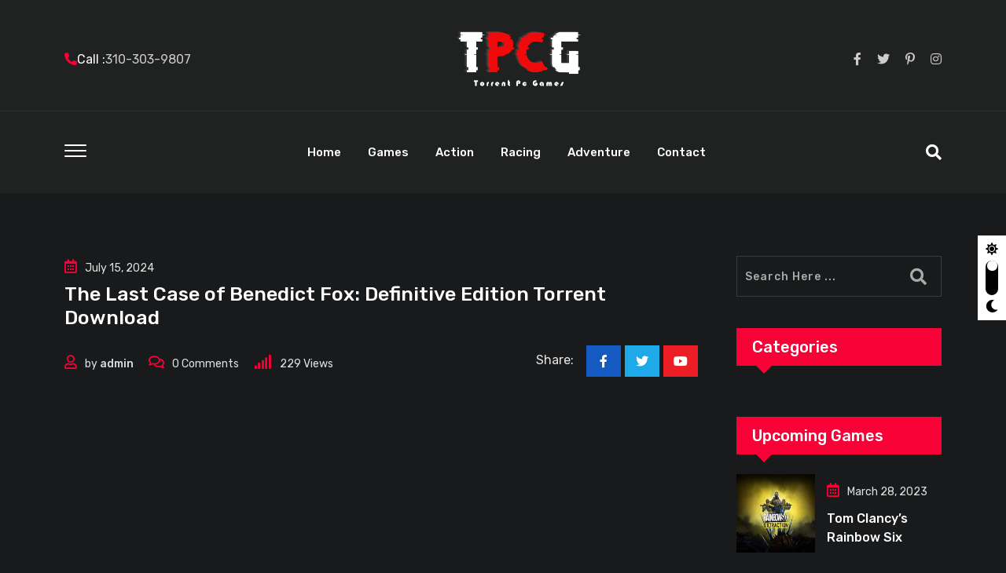

--- FILE ---
content_type: text/html; charset=UTF-8
request_url: https://torrentpcgames.com/metroidvania/the-last-case-of-benedict-fox-definitive-edition-videogame-multi-8-repack-fit-girl-pc-2023-torrent-download/
body_size: 55317
content:
<!doctype html>
<html lang="en-US" data-theme="dark-mode">
<head>
    
    <!-- Google tag (gtag.js) -->
<script async src="https://www.googletagmanager.com/gtag/js?id=G-F578KEN2G4"></script>
<script>
  window.dataLayer = window.dataLayer || [];
  function gtag(){dataLayer.push(arguments);}
  gtag('js', new Date());

  gtag('config', 'G-F578KEN2G4');
</script>
    
    
    
	<meta charset="UTF-8">
	<meta name="viewport" content="width=device-width, initial-scale=1.0">
	<link rel="profile" href="https://gmpg.org/xfn/11" />
	<meta name='robots' content='index, follow, max-image-preview:large, max-snippet:-1, max-video-preview:-1' />
<noscript><style>#preloader{display:none;}</style></noscript>
	<!-- This site is optimized with the Yoast SEO plugin v26.8 - https://yoast.com/product/yoast-seo-wordpress/ -->
	<title>The Last Case of Benedict Fox: Definitive Edition Torrent Download - Torrent PC Games</title>
	<meta name="description" content="The Last Case of Benedict Fox: Definitive Edition Free Torrent Download- Torrent Games is the best website for downloading free torrent games, Torrent Download games in just a click. Free Download, Torrent Download." />
	<link rel="canonical" href="https://torrentpcgames.com/metroidvania/the-last-case-of-benedict-fox-definitive-edition-videogame-multi-8-repack-fit-girl-pc-2023-torrent-download/" />
	<meta property="og:locale" content="en_US" />
	<meta property="og:type" content="article" />
	<meta property="og:title" content="The Last Case of Benedict Fox: Definitive Edition Torrent Download - Torrent PC Games" />
	<meta property="og:description" content="The Last Case of Benedict Fox: Definitive Edition Free Torrent Download- Torrent Games is the best website for downloading free torrent games, Torrent Download games in just a click. Free Download, Torrent Download." />
	<meta property="og:url" content="https://torrentpcgames.com/metroidvania/the-last-case-of-benedict-fox-definitive-edition-videogame-multi-8-repack-fit-girl-pc-2023-torrent-download/" />
	<meta property="og:site_name" content="Torrent PC Games" />
	<meta property="article:publisher" content="https://www.facebook.com/TorrentPCGames/" />
	<meta property="article:published_time" content="2024-07-15T20:00:00+00:00" />
	<meta property="og:image" content="https://torrentpcgames.com/wp-content/uploads/2024/07/The-Last-Case-of-Benedict-Fox-Definitive-Edition-Feature-Image.jpg" />
	<meta property="og:image:width" content="360" />
	<meta property="og:image:height" content="260" />
	<meta property="og:image:type" content="image/jpeg" />
	<meta name="author" content="admin" />
	<meta name="twitter:card" content="summary_large_image" />
	<meta name="twitter:creator" content="@torrentpcgames_" />
	<meta name="twitter:site" content="@torrentpcgames_" />
	<meta name="twitter:label1" content="Written by" />
	<meta name="twitter:data1" content="admin" />
	<meta name="twitter:label2" content="Est. reading time" />
	<meta name="twitter:data2" content="3 minutes" />
	<script type="application/ld+json" class="yoast-schema-graph">{"@context":"https://schema.org","@graph":[{"@type":"Article","@id":"https://torrentpcgames.com/metroidvania/the-last-case-of-benedict-fox-definitive-edition-videogame-multi-8-repack-fit-girl-pc-2023-torrent-download/#article","isPartOf":{"@id":"https://torrentpcgames.com/metroidvania/the-last-case-of-benedict-fox-definitive-edition-videogame-multi-8-repack-fit-girl-pc-2023-torrent-download/"},"author":{"name":"admin","@id":"https://torrentpcgames.com/#/schema/person/cc966f64cb142a6e7d8d91b17973e6dc"},"headline":"The Last Case of Benedict Fox: Definitive Edition Torrent Download","datePublished":"2024-07-15T20:00:00+00:00","mainEntityOfPage":{"@id":"https://torrentpcgames.com/metroidvania/the-last-case-of-benedict-fox-definitive-edition-videogame-multi-8-repack-fit-girl-pc-2023-torrent-download/"},"wordCount":512,"commentCount":0,"image":{"@id":"https://torrentpcgames.com/metroidvania/the-last-case-of-benedict-fox-definitive-edition-videogame-multi-8-repack-fit-girl-pc-2023-torrent-download/#primaryimage"},"thumbnailUrl":"https://torrentpcgames.com/wp-content/uploads/2024/07/The-Last-Case-of-Benedict-Fox-Definitive-Edition-Feature-Image.jpg","articleSection":["Metroidvania"],"inLanguage":"en-US","potentialAction":[{"@type":"CommentAction","name":"Comment","target":["https://torrentpcgames.com/metroidvania/the-last-case-of-benedict-fox-definitive-edition-videogame-multi-8-repack-fit-girl-pc-2023-torrent-download/#respond"]}]},{"@type":"WebPage","@id":"https://torrentpcgames.com/metroidvania/the-last-case-of-benedict-fox-definitive-edition-videogame-multi-8-repack-fit-girl-pc-2023-torrent-download/","url":"https://torrentpcgames.com/metroidvania/the-last-case-of-benedict-fox-definitive-edition-videogame-multi-8-repack-fit-girl-pc-2023-torrent-download/","name":"The Last Case of Benedict Fox: Definitive Edition Torrent Download - Torrent PC Games","isPartOf":{"@id":"https://torrentpcgames.com/#website"},"primaryImageOfPage":{"@id":"https://torrentpcgames.com/metroidvania/the-last-case-of-benedict-fox-definitive-edition-videogame-multi-8-repack-fit-girl-pc-2023-torrent-download/#primaryimage"},"image":{"@id":"https://torrentpcgames.com/metroidvania/the-last-case-of-benedict-fox-definitive-edition-videogame-multi-8-repack-fit-girl-pc-2023-torrent-download/#primaryimage"},"thumbnailUrl":"https://torrentpcgames.com/wp-content/uploads/2024/07/The-Last-Case-of-Benedict-Fox-Definitive-Edition-Feature-Image.jpg","datePublished":"2024-07-15T20:00:00+00:00","author":{"@id":"https://torrentpcgames.com/#/schema/person/cc966f64cb142a6e7d8d91b17973e6dc"},"description":"The Last Case of Benedict Fox: Definitive Edition Free Torrent Download- Torrent Games is the best website for downloading free torrent games, Torrent Download games in just a click. Free Download, Torrent Download.","breadcrumb":{"@id":"https://torrentpcgames.com/metroidvania/the-last-case-of-benedict-fox-definitive-edition-videogame-multi-8-repack-fit-girl-pc-2023-torrent-download/#breadcrumb"},"inLanguage":"en-US","potentialAction":[{"@type":"ReadAction","target":["https://torrentpcgames.com/metroidvania/the-last-case-of-benedict-fox-definitive-edition-videogame-multi-8-repack-fit-girl-pc-2023-torrent-download/"]}]},{"@type":"ImageObject","inLanguage":"en-US","@id":"https://torrentpcgames.com/metroidvania/the-last-case-of-benedict-fox-definitive-edition-videogame-multi-8-repack-fit-girl-pc-2023-torrent-download/#primaryimage","url":"https://torrentpcgames.com/wp-content/uploads/2024/07/The-Last-Case-of-Benedict-Fox-Definitive-Edition-Feature-Image.jpg","contentUrl":"https://torrentpcgames.com/wp-content/uploads/2024/07/The-Last-Case-of-Benedict-Fox-Definitive-Edition-Feature-Image.jpg","width":360,"height":260,"caption":"The Last Case of Benedict Fox Definitive Edition Feature Image - Torrentpcgames.com"},{"@type":"BreadcrumbList","@id":"https://torrentpcgames.com/metroidvania/the-last-case-of-benedict-fox-definitive-edition-videogame-multi-8-repack-fit-girl-pc-2023-torrent-download/#breadcrumb","itemListElement":[{"@type":"ListItem","position":1,"name":"Home","item":"https://torrentpcgames.com/"},{"@type":"ListItem","position":2,"name":"Games","item":"https://torrentpcgames.com/games/"},{"@type":"ListItem","position":3,"name":"The Last Case of Benedict Fox: Definitive Edition Torrent Download"}]},{"@type":"WebSite","@id":"https://torrentpcgames.com/#website","url":"https://torrentpcgames.com/","name":"Torrent PC Games","description":"Torrent Games Download | Free Download","potentialAction":[{"@type":"SearchAction","target":{"@type":"EntryPoint","urlTemplate":"https://torrentpcgames.com/?s={search_term_string}"},"query-input":{"@type":"PropertyValueSpecification","valueRequired":true,"valueName":"search_term_string"}}],"inLanguage":"en-US"},{"@type":"Person","@id":"https://torrentpcgames.com/#/schema/person/cc966f64cb142a6e7d8d91b17973e6dc","name":"admin","image":{"@type":"ImageObject","inLanguage":"en-US","@id":"https://torrentpcgames.com/#/schema/person/image/","url":"https://secure.gravatar.com/avatar/b01a413ca1048a8d96a64c618332e379d9205601c2dc94819ac7197b4ebc3474?s=96&d=mm&r=g","contentUrl":"https://secure.gravatar.com/avatar/b01a413ca1048a8d96a64c618332e379d9205601c2dc94819ac7197b4ebc3474?s=96&d=mm&r=g","caption":"admin"},"sameAs":["https://torrentpcgames.com"],"url":"https://torrentpcgames.com/author/admin/"}]}</script>
	<!-- / Yoast SEO plugin. -->


<link rel='dns-prefetch' href='//fonts.googleapis.com' />
<link rel="alternate" type="application/rss+xml" title="Torrent PC Games &raquo; Feed" href="https://torrentpcgames.com/feed/" />
<link rel="alternate" type="application/rss+xml" title="Torrent PC Games &raquo; Comments Feed" href="https://torrentpcgames.com/comments/feed/" />
<link rel="alternate" type="application/rss+xml" title="Torrent PC Games &raquo; The Last Case of Benedict Fox: Definitive Edition Torrent Download Comments Feed" href="https://torrentpcgames.com/metroidvania/the-last-case-of-benedict-fox-definitive-edition-videogame-multi-8-repack-fit-girl-pc-2023-torrent-download/feed/" />
<link rel="alternate" title="oEmbed (JSON)" type="application/json+oembed" href="https://torrentpcgames.com/wp-json/oembed/1.0/embed?url=https%3A%2F%2Ftorrentpcgames.com%2Fmetroidvania%2Fthe-last-case-of-benedict-fox-definitive-edition-videogame-multi-8-repack-fit-girl-pc-2023-torrent-download%2F" />
<link rel="alternate" title="oEmbed (XML)" type="text/xml+oembed" href="https://torrentpcgames.com/wp-json/oembed/1.0/embed?url=https%3A%2F%2Ftorrentpcgames.com%2Fmetroidvania%2Fthe-last-case-of-benedict-fox-definitive-edition-videogame-multi-8-repack-fit-girl-pc-2023-torrent-download%2F&#038;format=xml" />
<meta property="og:site_name" content="Torrent PC Games"/><meta property="og:title" content="The Last Case of Benedict Fox: Definitive Edition Torrent Download"/><meta property="og:type" content="article"/><meta property="og:url" content="https://torrentpcgames.com/metroidvania/the-last-case-of-benedict-fox-definitive-edition-videogame-multi-8-repack-fit-girl-pc-2023-torrent-download/"/><meta property="og:image" content="https://torrentpcgames.com/wp-content/uploads/2024/07/The-Last-Case-of-Benedict-Fox-Definitive-Edition-Feature-Image-300x217.jpg"/><style id='wp-img-auto-sizes-contain-inline-css' >
img:is([sizes=auto i],[sizes^="auto," i]){contain-intrinsic-size:3000px 1500px}
/*# sourceURL=wp-img-auto-sizes-contain-inline-css */
</style>

<link rel='stylesheet' id='fluentform-elementor-widget-css' href='https://torrentpcgames.com/wp-content/plugins/fluentform/assets/css/fluent-forms-elementor-widget.css?ver=6.1.14'  media='all' />
<style id='wp-emoji-styles-inline-css' >

	img.wp-smiley, img.emoji {
		display: inline !important;
		border: none !important;
		box-shadow: none !important;
		height: 1em !important;
		width: 1em !important;
		margin: 0 0.07em !important;
		vertical-align: -0.1em !important;
		background: none !important;
		padding: 0 !important;
	}
/*# sourceURL=wp-emoji-styles-inline-css */
</style>
<link rel='stylesheet' id='wp-block-library-css' href='https://torrentpcgames.com/wp-includes/css/dist/block-library/style.min.css?ver=6.9'  media='all' />
<style id='wp-block-library-theme-inline-css' >
.wp-block-audio :where(figcaption){color:#555;font-size:13px;text-align:center}.is-dark-theme .wp-block-audio :where(figcaption){color:#ffffffa6}.wp-block-audio{margin:0 0 1em}.wp-block-code{border:1px solid #ccc;border-radius:4px;font-family:Menlo,Consolas,monaco,monospace;padding:.8em 1em}.wp-block-embed :where(figcaption){color:#555;font-size:13px;text-align:center}.is-dark-theme .wp-block-embed :where(figcaption){color:#ffffffa6}.wp-block-embed{margin:0 0 1em}.blocks-gallery-caption{color:#555;font-size:13px;text-align:center}.is-dark-theme .blocks-gallery-caption{color:#ffffffa6}:root :where(.wp-block-image figcaption){color:#555;font-size:13px;text-align:center}.is-dark-theme :root :where(.wp-block-image figcaption){color:#ffffffa6}.wp-block-image{margin:0 0 1em}.wp-block-pullquote{border-bottom:4px solid;border-top:4px solid;color:currentColor;margin-bottom:1.75em}.wp-block-pullquote :where(cite),.wp-block-pullquote :where(footer),.wp-block-pullquote__citation{color:currentColor;font-size:.8125em;font-style:normal;text-transform:uppercase}.wp-block-quote{border-left:.25em solid;margin:0 0 1.75em;padding-left:1em}.wp-block-quote cite,.wp-block-quote footer{color:currentColor;font-size:.8125em;font-style:normal;position:relative}.wp-block-quote:where(.has-text-align-right){border-left:none;border-right:.25em solid;padding-left:0;padding-right:1em}.wp-block-quote:where(.has-text-align-center){border:none;padding-left:0}.wp-block-quote.is-large,.wp-block-quote.is-style-large,.wp-block-quote:where(.is-style-plain){border:none}.wp-block-search .wp-block-search__label{font-weight:700}.wp-block-search__button{border:1px solid #ccc;padding:.375em .625em}:where(.wp-block-group.has-background){padding:1.25em 2.375em}.wp-block-separator.has-css-opacity{opacity:.4}.wp-block-separator{border:none;border-bottom:2px solid;margin-left:auto;margin-right:auto}.wp-block-separator.has-alpha-channel-opacity{opacity:1}.wp-block-separator:not(.is-style-wide):not(.is-style-dots){width:100px}.wp-block-separator.has-background:not(.is-style-dots){border-bottom:none;height:1px}.wp-block-separator.has-background:not(.is-style-wide):not(.is-style-dots){height:2px}.wp-block-table{margin:0 0 1em}.wp-block-table td,.wp-block-table th{word-break:normal}.wp-block-table :where(figcaption){color:#555;font-size:13px;text-align:center}.is-dark-theme .wp-block-table :where(figcaption){color:#ffffffa6}.wp-block-video :where(figcaption){color:#555;font-size:13px;text-align:center}.is-dark-theme .wp-block-video :where(figcaption){color:#ffffffa6}.wp-block-video{margin:0 0 1em}:root :where(.wp-block-template-part.has-background){margin-bottom:0;margin-top:0;padding:1.25em 2.375em}
/*# sourceURL=/wp-includes/css/dist/block-library/theme.min.css */
</style>
<style id='classic-theme-styles-inline-css' >
/*! This file is auto-generated */
.wp-block-button__link{color:#fff;background-color:#32373c;border-radius:9999px;box-shadow:none;text-decoration:none;padding:calc(.667em + 2px) calc(1.333em + 2px);font-size:1.125em}.wp-block-file__button{background:#32373c;color:#fff;text-decoration:none}
/*# sourceURL=/wp-includes/css/classic-themes.min.css */
</style>
<style id='global-styles-inline-css' >
:root{--wp--preset--aspect-ratio--square: 1;--wp--preset--aspect-ratio--4-3: 4/3;--wp--preset--aspect-ratio--3-4: 3/4;--wp--preset--aspect-ratio--3-2: 3/2;--wp--preset--aspect-ratio--2-3: 2/3;--wp--preset--aspect-ratio--16-9: 16/9;--wp--preset--aspect-ratio--9-16: 9/16;--wp--preset--color--black: #000000;--wp--preset--color--cyan-bluish-gray: #abb8c3;--wp--preset--color--white: #ffffff;--wp--preset--color--pale-pink: #f78da7;--wp--preset--color--vivid-red: #cf2e2e;--wp--preset--color--luminous-vivid-orange: #ff6900;--wp--preset--color--luminous-vivid-amber: #fcb900;--wp--preset--color--light-green-cyan: #7bdcb5;--wp--preset--color--vivid-green-cyan: #00d084;--wp--preset--color--pale-cyan-blue: #8ed1fc;--wp--preset--color--vivid-cyan-blue: #0693e3;--wp--preset--color--vivid-purple: #9b51e0;--wp--preset--color--gamxo-primary: #f80136;--wp--preset--color--gamxo-secondary: #c7002b;--wp--preset--color--gamxo-button-dark-gray: #333333;--wp--preset--color--gamxo-button-light-gray: #a5a6aa;--wp--preset--color--gamxo-button-white: #ffffff;--wp--preset--gradient--vivid-cyan-blue-to-vivid-purple: linear-gradient(135deg,rgb(6,147,227) 0%,rgb(155,81,224) 100%);--wp--preset--gradient--light-green-cyan-to-vivid-green-cyan: linear-gradient(135deg,rgb(122,220,180) 0%,rgb(0,208,130) 100%);--wp--preset--gradient--luminous-vivid-amber-to-luminous-vivid-orange: linear-gradient(135deg,rgb(252,185,0) 0%,rgb(255,105,0) 100%);--wp--preset--gradient--luminous-vivid-orange-to-vivid-red: linear-gradient(135deg,rgb(255,105,0) 0%,rgb(207,46,46) 100%);--wp--preset--gradient--very-light-gray-to-cyan-bluish-gray: linear-gradient(135deg,rgb(238,238,238) 0%,rgb(169,184,195) 100%);--wp--preset--gradient--cool-to-warm-spectrum: linear-gradient(135deg,rgb(74,234,220) 0%,rgb(151,120,209) 20%,rgb(207,42,186) 40%,rgb(238,44,130) 60%,rgb(251,105,98) 80%,rgb(254,248,76) 100%);--wp--preset--gradient--blush-light-purple: linear-gradient(135deg,rgb(255,206,236) 0%,rgb(152,150,240) 100%);--wp--preset--gradient--blush-bordeaux: linear-gradient(135deg,rgb(254,205,165) 0%,rgb(254,45,45) 50%,rgb(107,0,62) 100%);--wp--preset--gradient--luminous-dusk: linear-gradient(135deg,rgb(255,203,112) 0%,rgb(199,81,192) 50%,rgb(65,88,208) 100%);--wp--preset--gradient--pale-ocean: linear-gradient(135deg,rgb(255,245,203) 0%,rgb(182,227,212) 50%,rgb(51,167,181) 100%);--wp--preset--gradient--electric-grass: linear-gradient(135deg,rgb(202,248,128) 0%,rgb(113,206,126) 100%);--wp--preset--gradient--midnight: linear-gradient(135deg,rgb(2,3,129) 0%,rgb(40,116,252) 100%);--wp--preset--gradient--gamxo-gradient-color: linear-gradient(135deg, rgba(255, 0, 0, 1) 0%, rgba(252, 75, 51, 1) 100%);--wp--preset--font-size--small: 12px;--wp--preset--font-size--medium: 20px;--wp--preset--font-size--large: 36px;--wp--preset--font-size--x-large: 42px;--wp--preset--font-size--normal: 16px;--wp--preset--font-size--huge: 50px;--wp--preset--spacing--20: 0.44rem;--wp--preset--spacing--30: 0.67rem;--wp--preset--spacing--40: 1rem;--wp--preset--spacing--50: 1.5rem;--wp--preset--spacing--60: 2.25rem;--wp--preset--spacing--70: 3.38rem;--wp--preset--spacing--80: 5.06rem;--wp--preset--shadow--natural: 6px 6px 9px rgba(0, 0, 0, 0.2);--wp--preset--shadow--deep: 12px 12px 50px rgba(0, 0, 0, 0.4);--wp--preset--shadow--sharp: 6px 6px 0px rgba(0, 0, 0, 0.2);--wp--preset--shadow--outlined: 6px 6px 0px -3px rgb(255, 255, 255), 6px 6px rgb(0, 0, 0);--wp--preset--shadow--crisp: 6px 6px 0px rgb(0, 0, 0);}:where(.is-layout-flex){gap: 0.5em;}:where(.is-layout-grid){gap: 0.5em;}body .is-layout-flex{display: flex;}.is-layout-flex{flex-wrap: wrap;align-items: center;}.is-layout-flex > :is(*, div){margin: 0;}body .is-layout-grid{display: grid;}.is-layout-grid > :is(*, div){margin: 0;}:where(.wp-block-columns.is-layout-flex){gap: 2em;}:where(.wp-block-columns.is-layout-grid){gap: 2em;}:where(.wp-block-post-template.is-layout-flex){gap: 1.25em;}:where(.wp-block-post-template.is-layout-grid){gap: 1.25em;}.has-black-color{color: var(--wp--preset--color--black) !important;}.has-cyan-bluish-gray-color{color: var(--wp--preset--color--cyan-bluish-gray) !important;}.has-white-color{color: var(--wp--preset--color--white) !important;}.has-pale-pink-color{color: var(--wp--preset--color--pale-pink) !important;}.has-vivid-red-color{color: var(--wp--preset--color--vivid-red) !important;}.has-luminous-vivid-orange-color{color: var(--wp--preset--color--luminous-vivid-orange) !important;}.has-luminous-vivid-amber-color{color: var(--wp--preset--color--luminous-vivid-amber) !important;}.has-light-green-cyan-color{color: var(--wp--preset--color--light-green-cyan) !important;}.has-vivid-green-cyan-color{color: var(--wp--preset--color--vivid-green-cyan) !important;}.has-pale-cyan-blue-color{color: var(--wp--preset--color--pale-cyan-blue) !important;}.has-vivid-cyan-blue-color{color: var(--wp--preset--color--vivid-cyan-blue) !important;}.has-vivid-purple-color{color: var(--wp--preset--color--vivid-purple) !important;}.has-black-background-color{background-color: var(--wp--preset--color--black) !important;}.has-cyan-bluish-gray-background-color{background-color: var(--wp--preset--color--cyan-bluish-gray) !important;}.has-white-background-color{background-color: var(--wp--preset--color--white) !important;}.has-pale-pink-background-color{background-color: var(--wp--preset--color--pale-pink) !important;}.has-vivid-red-background-color{background-color: var(--wp--preset--color--vivid-red) !important;}.has-luminous-vivid-orange-background-color{background-color: var(--wp--preset--color--luminous-vivid-orange) !important;}.has-luminous-vivid-amber-background-color{background-color: var(--wp--preset--color--luminous-vivid-amber) !important;}.has-light-green-cyan-background-color{background-color: var(--wp--preset--color--light-green-cyan) !important;}.has-vivid-green-cyan-background-color{background-color: var(--wp--preset--color--vivid-green-cyan) !important;}.has-pale-cyan-blue-background-color{background-color: var(--wp--preset--color--pale-cyan-blue) !important;}.has-vivid-cyan-blue-background-color{background-color: var(--wp--preset--color--vivid-cyan-blue) !important;}.has-vivid-purple-background-color{background-color: var(--wp--preset--color--vivid-purple) !important;}.has-black-border-color{border-color: var(--wp--preset--color--black) !important;}.has-cyan-bluish-gray-border-color{border-color: var(--wp--preset--color--cyan-bluish-gray) !important;}.has-white-border-color{border-color: var(--wp--preset--color--white) !important;}.has-pale-pink-border-color{border-color: var(--wp--preset--color--pale-pink) !important;}.has-vivid-red-border-color{border-color: var(--wp--preset--color--vivid-red) !important;}.has-luminous-vivid-orange-border-color{border-color: var(--wp--preset--color--luminous-vivid-orange) !important;}.has-luminous-vivid-amber-border-color{border-color: var(--wp--preset--color--luminous-vivid-amber) !important;}.has-light-green-cyan-border-color{border-color: var(--wp--preset--color--light-green-cyan) !important;}.has-vivid-green-cyan-border-color{border-color: var(--wp--preset--color--vivid-green-cyan) !important;}.has-pale-cyan-blue-border-color{border-color: var(--wp--preset--color--pale-cyan-blue) !important;}.has-vivid-cyan-blue-border-color{border-color: var(--wp--preset--color--vivid-cyan-blue) !important;}.has-vivid-purple-border-color{border-color: var(--wp--preset--color--vivid-purple) !important;}.has-vivid-cyan-blue-to-vivid-purple-gradient-background{background: var(--wp--preset--gradient--vivid-cyan-blue-to-vivid-purple) !important;}.has-light-green-cyan-to-vivid-green-cyan-gradient-background{background: var(--wp--preset--gradient--light-green-cyan-to-vivid-green-cyan) !important;}.has-luminous-vivid-amber-to-luminous-vivid-orange-gradient-background{background: var(--wp--preset--gradient--luminous-vivid-amber-to-luminous-vivid-orange) !important;}.has-luminous-vivid-orange-to-vivid-red-gradient-background{background: var(--wp--preset--gradient--luminous-vivid-orange-to-vivid-red) !important;}.has-very-light-gray-to-cyan-bluish-gray-gradient-background{background: var(--wp--preset--gradient--very-light-gray-to-cyan-bluish-gray) !important;}.has-cool-to-warm-spectrum-gradient-background{background: var(--wp--preset--gradient--cool-to-warm-spectrum) !important;}.has-blush-light-purple-gradient-background{background: var(--wp--preset--gradient--blush-light-purple) !important;}.has-blush-bordeaux-gradient-background{background: var(--wp--preset--gradient--blush-bordeaux) !important;}.has-luminous-dusk-gradient-background{background: var(--wp--preset--gradient--luminous-dusk) !important;}.has-pale-ocean-gradient-background{background: var(--wp--preset--gradient--pale-ocean) !important;}.has-electric-grass-gradient-background{background: var(--wp--preset--gradient--electric-grass) !important;}.has-midnight-gradient-background{background: var(--wp--preset--gradient--midnight) !important;}.has-small-font-size{font-size: var(--wp--preset--font-size--small) !important;}.has-medium-font-size{font-size: var(--wp--preset--font-size--medium) !important;}.has-large-font-size{font-size: var(--wp--preset--font-size--large) !important;}.has-x-large-font-size{font-size: var(--wp--preset--font-size--x-large) !important;}
:where(.wp-block-post-template.is-layout-flex){gap: 1.25em;}:where(.wp-block-post-template.is-layout-grid){gap: 1.25em;}
:where(.wp-block-term-template.is-layout-flex){gap: 1.25em;}:where(.wp-block-term-template.is-layout-grid){gap: 1.25em;}
:where(.wp-block-columns.is-layout-flex){gap: 2em;}:where(.wp-block-columns.is-layout-grid){gap: 2em;}
:root :where(.wp-block-pullquote){font-size: 1.5em;line-height: 1.6;}
/*# sourceURL=global-styles-inline-css */
</style>
<link rel='stylesheet' id='gamxo-gfonts-css' href='//fonts.googleapis.com/css?family=Rubik%3A400%2C500%2C600%2C700%2C400&#038;display=fallback&#038;ver=1.6'  media='all' />
<link rel='stylesheet' id='bootstrap-css' href='https://torrentpcgames.com/wp-content/themes/gamxo/assets/css/bootstrap.min.css?ver=1.6'  media='all' />
<link rel='stylesheet' id='flaticon-gamxo-css' href='https://torrentpcgames.com/wp-content/themes/gamxo/assets/fonts/flaticon-gamxo/flaticon.css?ver=1.6'  media='all' />
<link rel='stylesheet' id='magnific-popup-css' href='https://torrentpcgames.com/wp-content/themes/gamxo/assets/css/magnific-popup.css?ver=1.6'  media='all' />
<link rel='stylesheet' id='font-awesome-css' href='https://torrentpcgames.com/wp-content/themes/gamxo/assets/css/font-awesome.min.css?ver=1.6'  media='all' />
<link rel='stylesheet' id='animate-css' href='https://torrentpcgames.com/wp-content/themes/gamxo/assets/css/animate.min.css?ver=1.6'  media='all' />
<link rel='stylesheet' id='gamxo-default-css' href='https://torrentpcgames.com/wp-content/themes/gamxo/assets/css/default.css?ver=1.6'  media='all' />
<link rel='stylesheet' id='gamxo-elementor-css' href='https://torrentpcgames.com/wp-content/themes/gamxo/assets/css/elementor.css?ver=1.6'  media='all' />
<link rel='stylesheet' id='gamxo-style-css' href='https://torrentpcgames.com/wp-content/themes/gamxo/assets/css/style.css?ver=1.6'  media='all' />
<style id='gamxo-style-inline-css' >
	
	.entry-banner {
					background: url(https://torrentpcgames.com/wp-content/themes/gamxo/assets/img/banner.jpg) no-repeat scroll center bottom / cover;
			}

	.content-area {
		padding-top: 80px; 
		padding-bottom: 80px;
	}

		#page .content-area {
		background-image: url(  );
		background-color: #ffffff;
	}
	
	.error-page-area {		 
		background-color: #81d742;
	}
	
	
/*# sourceURL=gamxo-style-inline-css */
</style>
<style id='gamxo-dynamic-inline-css' >
  #preloader {  background-color: #181a1b; }  .mean-container .mean-bar img {  max-width: 20px; }  body { font-family: 'Rubik', sans-serif !important; font-size: 16px; line-height: 1.9; font-weight : normal; font-style: normal; } h1,h2,h3,h4,h5,h6 { font-family: 'Rubik', sans-serif; font-weight : 500; } h1 { font-size: 32px; line-height: 1.2; font-style: normal; } h2 { font-size: 26px; line-height: 1.4; font-style: normal; } h3 { font-size: 22px; line-height: 1.4; font-style: normal; } h4 { font-size: 20px; line-height: 1.5; font-style: normal; } h5 { font-size: 18px; line-height: 1.5; font-style: normal; } h6 { font-size: 16px; line-height: 1.6; font-style: normal; }  .site-header .main-navigation nav ul li a { font-family: 'Rubik', sans-serif; font-size: 15px; line-height: 1.9; font-weight : 500; font-style: normal; } .site-header .main-navigation ul li ul li a { font-family: 'Rubik', sans-serif; font-size: 14px; line-height: 1.9; font-weight : 500; font-style: normal; }  .mean-container .mean-nav ul li a { font-family: 'Rubik', sans-serif; font-size: 14px; line-height: 1.9; font-weight : 500; font-style: normal; } .rt-topbar-menu .menu li a { font-family: 'Rubik', sans-serif; font-size: 15px; line-height: 1.9; font-style: normal; }  .entry-banner:after {   background: rgba(0, 0, 0, 0.8); } .entry-banner .entry-banner-content { padding-top: 100px; padding-bottom: 100px; } .footer-bg-opacity.footer-1:after {  background-color: rgba(0, 0, 0, 0.75); } .footer-bg-opacity.footer-2:after {  background-color: rgba(0, 0, 0, 0.75); } .footer-bg-opacity.footer-3:after {  background-color: rgba(0, 0, 0, 0.1); }   .error-page-content .error-title {  color: #000000; }  .error-page-content p {  color: #444444; }  
/*# sourceURL=gamxo-dynamic-inline-css */
</style>
<script type="text/javascript" src="https://torrentpcgames.com/wp-includes/js/jquery/jquery.min.js?ver=3.7.1" id="jquery-core-js"></script>
<link rel="https://api.w.org/" href="https://torrentpcgames.com/wp-json/" /><link rel="alternate" title="JSON" type="application/json" href="https://torrentpcgames.com/wp-json/wp/v2/posts/9691" /><link rel="EditURI" type="application/rsd+xml" title="RSD" href="https://torrentpcgames.com/xmlrpc.php?rsd" />
<meta name="generator" content="WordPress 6.9" />
<link rel='shortlink' href='https://torrentpcgames.com/?p=9691' />
<link rel="pingback" href="https://torrentpcgames.com/xmlrpc.php"><meta name="generator" content="Elementor 3.34.3; features: additional_custom_breakpoints; settings: css_print_method-external, google_font-enabled, font_display-auto">
			<style>
				.e-con.e-parent:nth-of-type(n+4):not(.e-lazyloaded):not(.e-no-lazyload),
				.e-con.e-parent:nth-of-type(n+4):not(.e-lazyloaded):not(.e-no-lazyload) * {
					background-image: none !important;
				}
				@media screen and (max-height: 1024px) {
					.e-con.e-parent:nth-of-type(n+3):not(.e-lazyloaded):not(.e-no-lazyload),
					.e-con.e-parent:nth-of-type(n+3):not(.e-lazyloaded):not(.e-no-lazyload) * {
						background-image: none !important;
					}
				}
				@media screen and (max-height: 640px) {
					.e-con.e-parent:nth-of-type(n+2):not(.e-lazyloaded):not(.e-no-lazyload),
					.e-con.e-parent:nth-of-type(n+2):not(.e-lazyloaded):not(.e-no-lazyload) * {
						background-image: none !important;
					}
				}
			</style>
			<link rel="icon" href="https://torrentpcgames.com/wp-content/uploads/2022/09/cropped-Torrent-Pc-Games-Logo-Favicon-32x32.png" sizes="32x32" />
<link rel="icon" href="https://torrentpcgames.com/wp-content/uploads/2022/09/cropped-Torrent-Pc-Games-Logo-Favicon-192x192.png" sizes="192x192" />
<link rel="apple-touch-icon" href="https://torrentpcgames.com/wp-content/uploads/2022/09/cropped-Torrent-Pc-Games-Logo-Favicon-180x180.png" />
<meta name="msapplication-TileImage" content="https://torrentpcgames.com/wp-content/uploads/2022/09/cropped-Torrent-Pc-Games-Logo-Favicon-270x270.png" />
		<style  id="wp-custom-css">
			.archive.category.has-sidebar.right-sidebar .rt-sidebar-space{
	display: flex;
	flex-wrap: wrap;
}
.archive.category.has-sidebar.right-sidebar .rt-sidebar-space .blog-box.show-image.show-preview{
	padding: 5px 12px;
}
#header-search{
	background-color: #111111d4!important;
}
.header-search .header-search-form .search-btn, .header-search .stylish-input-group .btn, .header-search .custom-search-input .btn{
	color: #fff;
}
.header-search-form input{
	color: #fff!important;
}
.footer-about .logo-box img{
	width: 50%;
}
h1.entry-title.title-size-lg.title-dark-color{
	font-size: 25px;
	padding-bottom: 10px
}
h2.wp-block-heading{
	padding-top: 18px;
}
.archive.entry-meta, .archive .entry-text, .archive .post-read-more{
		display: none;
	}
.archive .entry-content{
		bottom: -23px!important;
	}
.rt-swiper-slider .swiper-wrapper{
	transition-duration: 5000ms!important;
}

	/* Sidebar */

.tagcloud{
	height: 235px;
	overflow: auto;
}
.tagcloud::-webkit-scrollbar{
	width: 6px;
	cursor: pointer;
}
.tagcloud::-webkit-scrollbar-track{
	border-radius: 4px;
	background-color: #e4e4e4;
}
.tagcloud::-webkit-scrollbar-thumb{
	border-radius: 4px;
	background: #f80136;
}

/* mobile header */

body .sidebarBtn .bar{
	background: var(--body_light_color);
}
.mean-container .mean-bar .search-icon a{
	color: var(--body_light_color);
}
.mean-container .mean-bar{
	background: #202121;
}

/* footer setting */

.footer-style-3 .footer-about .content-box p{
	max-width: 98%!important;
}

/* mobile site settings */
@media only screen and (max-width: 450px){
	.rt-post-list-style1 .rt-item .rt-image, .entry-categories{
		margin-bottom: 10px;
	}
.entry-categories.style-1 .category-style{
	font-size: 12px;
}
ul.entry-meta{
		display: none;
	}
	.footer-area .copyright{
	font-size: 13px;
	text-align: center;
}
.single-post .sidebar-widget-area .widget_search, .archive .sidebar-widget-area .widget_search, .archive .sidebar-widget-area .rt-category, .single-post .sidebar-widget-area .rt-category, .single-post .sidebar-widget-area .rt-post-box, .archive .sidebar-widget-area .rt-post-box, .single-post .sidebar-widget-area .widget_apsc_widget, .archive .sidebar-widget-area .widget_apsc_widget{
	display: none;
	}


}
@media only screen and (min-width: 450px) and (max-width: 1920px){
	.footer-content-area .col-xl-3.col-lg-6.col-12:first-child{
	width: 32%
}
.footer-content-area .col-xl-3.col-lg-6.col-12:last-child{
	width: 18%;
}
}
@media (max-width: 767px){
	body.single-post .content-area{
		padding-top: 0;
	}
}
@media (max-width: 480px){
	.post-detail-style2 .entry-header{
		padding: 25px 15px 5px;
	}
}
		</style>
		</head>
<body class="wp-singular post-template post-template-templates post-template-post-layout-1 post-template-templatespost-layout-1-php single single-post postid-9691 single-format-standard wp-embed-responsive wp-theme-gamxo sticky-header header-style-8 footer-style-3 has-topbar topbar-style-4 has-sidebar right-sidebar product-grid-view  post-detail-style2 elementor-default elementor-kit-5 modula-best-grid-gallery">

				<div class="header__switch header__switch--wrapper">
        <span class="header__switch__settings"><i class="fas fa-sun"></i></span>
        <label class="header__switch__label" for="headerSwitchCheckbox">
          	<input class="header__switch__input" type="checkbox" name="headerSwitchCheckbox" id="headerSwitchCheckbox">
          	<span class="header__switch__main round"></span>
        </label>
        <span class="header__switch__dark"><i class="fas fa-moon"></i></span>
    </div>
	
		<div class="gamxo-progress-container">
		<div class="gamxo-progress-bar" id="gamxoBar"></div>
	</div>
		
	<div id="page" class="site">		
		<a class="skip-link screen-reader-text" href="#content">Skip to content</a>		
		<header id="masthead" class="site-header">
			<div id="header-8" class="header-area">
												<div id="sticky-placeholder"></div>
<div class="header-middle-bar" id="header-middlebar">	
	<div class="container">
		<div class="d-flex align-items-center justify-content-between">			
				
								<div class="midhead-item header-link-item">
					<div class="header-icon-box"><i class="fas fa-phone-alt"></i></div>
					<div class="phone-label header-plain-text">
												Call :
											</div>
					<a href="tel:310-303-9807">310-303-9807</a>
				</div>
										<div class="logo-menu-wrap">
				<div class="site-branding">
					<a class="dark-logo" href="https://torrentpcgames.com/"><img fetchpriority="high" width="320" height="160" src="https://torrentpcgames.com/wp-content/uploads/2022/09/Torrent-Pc-Games-Logo-2-final-4.png" class="attachment-full size-full" alt="Torrent PC Games - Free Torrent Download" /></a>
					<a class="light-logo" href="https://torrentpcgames.com/"><img fetchpriority="high" width="320" height="160" src="https://torrentpcgames.com/wp-content/uploads/2022/09/Torrent-Pc-Games-Logo-2-final-4.png" class="attachment-full size-full" alt="Torrent PC Games - Free Torrent Download" /></a>
				</div>				
			</div>	
				
			<div class="tophead-right">
				<div class="midhead-item header-link-item">									
					<ul class="tophead-social">
												<li><a target="_blank" href="https://www.facebook.com/TorrentPCGames/"><i class="fab fa-facebook-f"></i></a></li>
												<li><a target="_blank" href="https://twitter.com/torrentpcgames_"><i class="fab fa-twitter"></i></a></li>
												<li><a target="_blank" href="https://www.pinterest.com/torrentpcgames/"><i class="fab fa-pinterest-p"></i></a></li>
												<li><a target="_blank" href="https://www.instagram.com/torrentpcgames/"><i class="fab fa-instagram"></i></a></li>
											</ul>					
				</div>
			</div>
					</div>
	</div>
</div>
<div class="header-menu" id="header-menu">
	<div class="container">
		<div class="menu-full-wrap">
						<div class="menu-user">
									
<div class="additional-menu-area header-offcanvus">
	<div class="sidenav sidemenu offcanvas-bg-opacity" style="background:url(https://torrentpcgames.com/wp-content/uploads/2022/03/side-menu.jpg) no-repeat center bottom / cover">
		<div class="canvas-content">
			<a href="#" class="closebtn"><i class="fas fa-times"></i></a>
			<div class="additional-logo">
				<a class="dark-logo" href="https://torrentpcgames.com/"><img fetchpriority="high" width="320" height="160" src="https://torrentpcgames.com/wp-content/uploads/2022/09/Torrent-Pc-Games-Logo-2-final-4.png" class="attachment-full size-full" alt="Torrent PC Games - Free Torrent Download" /></a>
				<a class="light-logo" href="https://torrentpcgames.com/"><img fetchpriority="high" width="320" height="160" src="https://torrentpcgames.com/wp-content/uploads/2022/09/Torrent-Pc-Games-Logo-2-final-4.png" class="attachment-full size-full" alt="Torrent PC Games - Free Torrent Download" /></a>
			</div>			
			<div class="sidenav-address">
				<div class="mt-5">
										<h4>About Us</h4>
										<p class="offcanvas-about-text">Torrent PC Games is all about Free PC Games. You can Free Download all your favorite PC games from Torrentpcgames.com with just a click. Download Free Torrent PC Games and also check the system requirements &amp; HD Game Trailers.</p>
				</div>
				<div class="mt-5">
					<div id="rt-categories-4" class="widget rt-category"><h3 class="hidden">Categories</h3>
				<div class="rt-category-widget box-style-1">
					</div>
		
		</div>				</div>
				<div class="mt-5">
																				<span><i class="fas fa-envelope list-icon"></i><a href="mailto:admin@torrentpcgames.com">admin@torrentpcgames.com</a></span>
								
										<span><i class="fas fa-phone-alt list-icon"></i><a href="tel:310-303-9807">310-303-9807</a></span>
									</div>
				<div class="mt-5">
																	<h4 class="social-title">Social</h4>
																<div class="sidenav-social">
															<span><a target="_blank" href="https://www.facebook.com/TorrentPCGames/"><i class="fab fa-facebook-f"></i></a></span>
															<span><a target="_blank" href="https://twitter.com/torrentpcgames_"><i class="fab fa-twitter"></i></a></span>
															<span><a target="_blank" href="https://www.pinterest.com/torrentpcgames/"><i class="fab fa-pinterest-p"></i></a></span>
															<span><a target="_blank" href="https://www.instagram.com/torrentpcgames/"><i class="fab fa-instagram"></i></a></span>
												
						</div>						
									</div>		
			</div>		
		</div>
	</div>
    <button type="button" class="side-menu-open side-menu-trigger">
        <span class="menu-btn-icon">
          <span class="line line1"></span>
          <span class="line line2"></span>
          <span class="line line3"></span>
        </span>
    </button>
</div>							</div>
						<div class="menu-wrap" id="header-menu">
				<div id="site-navigation" class="main-navigation">
					<nav class="menu-main-header-container"><ul id="menu-main-header" class="menu"><li id="menu-item-5276" class="menu-item menu-item-type-post_type menu-item-object-page menu-item-home menu-item-5276"><a href="https://torrentpcgames.com/">Home</a></li>
<li id="menu-item-5450" class="menu-item menu-item-type-post_type menu-item-object-page current_page_parent menu-item-5450"><a href="https://torrentpcgames.com/games/">Games</a></li>
<li id="menu-item-5279" class="menu-item menu-item-type-taxonomy menu-item-object-category menu-item-5279"><a href="https://torrentpcgames.com/category/action/">Action</a></li>
<li id="menu-item-5280" class="menu-item menu-item-type-taxonomy menu-item-object-category menu-item-5280"><a href="https://torrentpcgames.com/category/racing/">Racing</a></li>
<li id="menu-item-5281" class="menu-item menu-item-type-taxonomy menu-item-object-category menu-item-5281"><a href="https://torrentpcgames.com/category/adventure/">Adventure</a></li>
<li id="menu-item-5277" class="menu-item menu-item-type-post_type menu-item-object-page menu-item-5277"><a href="https://torrentpcgames.com/contact/">Contact</a></li>
</ul></nav>				</div>
			</div>		
						<div class="header-icon-area">	
									<div class="search-icon">
	<a href="#header-search" title="Search">
	    <i class="fas fa-search"></i>
	</a>
</div>

	
							</div>
					</div>
	</div>
</div>
				
								
			</div>
		</header>		
		
<div class="rt-header-menu mean-container" id="meanmenu"> 
        <div id="mobile-sticky-placeholder"></div>
    <div class="mobile-mene-bar" id="mobile-men-bar">
        <div class="mean-bar">
                        <span class="sidebarBtn ">
                <span class="bar"></span>
                <span class="bar"></span>
                <span class="bar"></span>
                <span class="bar"></span>
            </span>
                        <div class="mobile-logo site-branding">
                <a class="dark-logo" href="https://torrentpcgames.com/"><img fetchpriority="high" width="320" height="160" src="https://torrentpcgames.com/wp-content/uploads/2022/09/Torrent-Pc-Games-Logo-2-final-4.png" class="attachment-full size-full" alt="Torrent PC Games - Free Torrent Download" /></a>
            </div> 
                        <div class="info"><div class="search-icon">
	<a href="#header-search" title="Search">
	    <i class="fas fa-search"></i>
	</a>
</div>

</div>
                    </div>    
        <div class="rt-slide-nav">
            <div class="offscreen-navigation">
                <nav class="menu-main-header-container"><ul id="menu-main-header-1" class="menu"><li class="menu-item menu-item-type-post_type menu-item-object-page menu-item-home menu-item-5276"><a href="https://torrentpcgames.com/">Home</a></li>
<li class="menu-item menu-item-type-post_type menu-item-object-page current_page_parent menu-item-5450"><a href="https://torrentpcgames.com/games/">Games</a></li>
<li class="menu-item menu-item-type-taxonomy menu-item-object-category menu-item-5279"><a href="https://torrentpcgames.com/category/action/">Action</a></li>
<li class="menu-item menu-item-type-taxonomy menu-item-object-category menu-item-5280"><a href="https://torrentpcgames.com/category/racing/">Racing</a></li>
<li class="menu-item menu-item-type-taxonomy menu-item-object-category menu-item-5281"><a href="https://torrentpcgames.com/category/adventure/">Adventure</a></li>
<li class="menu-item menu-item-type-post_type menu-item-object-page menu-item-5277"><a href="https://torrentpcgames.com/contact/">Contact</a></li>
</ul></nav>            </div>
        </div>
    </div>
</div>

		<div id="header-search" class="header-search">
            <button type="button" class="close">×</button>
            <form class="header-search-form" method="get" action="https://torrentpcgames.com/" >
                <input type="search" value="" name="s" placeholder="Type your search........">
                <button type="submit" class="search-btn">
                    <i class="fas fa-search"></i>
                </button>
            </form>
        </div>
	        	
		<div id="content" class="site-content">			
						
<div id="primary" class="content-area normal">
	<div id="contentHolder">
		<div class="container">
			<div class="row">
									<div class="col-xl-9 col-lg-8 no-order no-order">
						<main id="main" class="site-main">
							<div class="rt-sidebar-space ajax-scroll-post">
															<div id="post-9691" class="default post-9691 post type-post status-publish format-standard has-post-thumbnail hentry category-metroidvania">
	<div class="main-wrap">
				
				<div class="entry-header">				
				
			<ul class="entry-meta mb-1">				
				<li><i class="far fa-calendar-alt"></i>July 15, 2024</li>	
			</ul>
						<h1 class="entry-title title-size-lg title-dark-color">The Last Case of Benedict Fox: Definitive Edition Torrent Download</h1>
			<div class="d-flex align-items-center justify-content-between flex-wrap">
								<ul class="entry-meta mb-3 me-4">				
										<li class="post-author"><i class="far fa-user"></i>by <a href="https://torrentpcgames.com/author/admin/" title="Posts by admin" rel="author">admin</a>					</li>
										<li><i class="far fa-comments"></i><span class="comment-number">0</span> Comments</li>
										<li><i class="fas fa-signal"></i><span class="meta-views meta-item "><span class="meta-views meta-item high"><span class="view-number" >229</span> Views</span> </span></li>
									</ul>
													<div class="post-share d-flex mb-3"><span class="me-3 mt-1">Share:</span>			<div class="share-links ">
				<a href="http://www.facebook.com/sharer.php?u=https://torrentpcgames.com/metroidvania/the-last-case-of-benedict-fox-definitive-edition-videogame-multi-8-repack-fit-girl-pc-2023-torrent-download/" rel="external" target="_blank" class="facebook-f-share-button large-share-button"><span class="fab fa-facebook-f"></span> <span class="social-text">Facebook</span></a><a href="https://twitter.com/intent/tweet?text=The+Last+Case+of+Benedict+Fox%3A+Definitive+Edition+Torrent+Download&#038;url=https://torrentpcgames.com/metroidvania/the-last-case-of-benedict-fox-definitive-edition-videogame-multi-8-repack-fit-girl-pc-2023-torrent-download/" rel="external" target="_blank" class="twitter-share-button large-share-button"><span class="fab fa-twitter"></span> <span class="social-text">Twitter</span></a><a href="https://www.youtube.com?text=The+Last+Case+of+Benedict+Fox%3A+Definitive+Edition+Torrent+Download&#038;url=https://torrentpcgames.com/metroidvania/the-last-case-of-benedict-fox-definitive-edition-videogame-multi-8-repack-fit-girl-pc-2023-torrent-download/" rel="external" target="_blank" class="youtube-share-button"><span class="fab fa-youtube"></span> <span class="screen-reader-text">Youtube</span></a>			</div>
		</div>
							</div>
		</div>

		<div class="entry-content"><figure class="wp-block-embed is-type-video is-provider-youtube wp-block-embed-youtube wp-embed-aspect-16-9 wp-has-aspect-ratio"><div class="wp-block-embed__wrapper">
<iframe title="Last Case of Benedict Fox: Definitive Edition - Launch Trailer | PS5 Games" width="1200" height="675" src="https://www.youtube.com/embed/wT71ar94D-0?feature=oembed" frameborder="0" allow="accelerometer; autoplay; clipboard-write; encrypted-media; gyroscope; picture-in-picture; web-share" referrerpolicy="strict-origin-when-cross-origin" allowfullscreen></iframe>
</div></figure>



<p>The Last Case of Benedict Fox: Definitive Edition Torrent PC Games is a captivating Metroidvania game that takes players on a thrilling journey through a dark and mysterious world. Developed by Plot Twist and published by Rogue Games, this definitive edition is available on PlayStation 5, alongside its original release on Windows, Xbox One, and Xbox Series X/S. With its unique blend of detective work and supernatural elements, the game offers an engaging and immersive experience for fans of the genre.</p>



<p>The story of “The Last Case of Benedict Fox” centers around Benedict Fox, a detective entwined with a demonic entity. The narrative begins with Fox’s quest to uncover the truth behind his father’s enigmatic death. Using his bond with the demonic familiar, Fox ventures into an alternate dimension, a nightmarish realm filled with Lovecraftian horrors and cryptic puzzles. This otherworldly setting is rich in atmosphere, drawing players deeper into the mystery with each step Fox takes. As he uncovers clues and battles grotesque creatures, Fox slowly pieces together the dark truth about his father’s demise and the sinister forces at play.</p>



<p>The Last Case of Benedict Fox: Definitive Edition Torrent Games offers a blend of exploration, puzzle-solving, and combat that keeps players engaged from start to finish. Players navigate through intricately designed environments, using Fox’s acrobatic skills and demonic powers to overcome obstacles and reach hidden areas. The platforming mechanics are fluid and responsive, allowing for seamless movement through the game’s beautifully rendered gothic landscapes.</p>



<p>Puzzles are a core component of the gameplay, with each one seamlessly integrated into the environment. Players must use their wits and observational skills to solve these challenges, often requiring creative thinking and keen attention to detail. The puzzles vary in complexity, ensuring a satisfying mix of difficulty that keeps the experience fresh and engaging.</p>



<p>Combat in “The Last Case of Benedict Fox” is dynamic and strategic, combining traditional weaponry with demonic abilities. Players can utilize a range of attacks and powers to fend off enemies, each encounter demanding quick reflexes and thoughtful planning. The grotesque, Lovecraftian monsters provide a formidable challenge, adding to the game’s tense and eerie atmosphere.</p>



<p>The Last Case of Benedict Fox: Definitive Edition Torrent Download stands out for its enhanced visual fidelity, with stunning graphics that bring the game’s dark, gothic world to life. The improved UI and AI offer a more intuitive and polished experience, making navigation and combat more fluid and enjoyable. The game’s rich narrative and immersive environments, combined with its challenging puzzles and dynamic combat, create a unique and unforgettable adventure for players.</p>


<style>#jtg-9692 .modula-item .jtg-social a, .lightbox-socials.jtg-social a{ fill: #ffffff; color: #ffffff }#jtg-9692 .modula-item .jtg-social-expandable a, #jtg-9692 .modula-item .jtg-social-expandable-icons a{ fill: #ffffff; color: #ffffff }#jtg-9692 .modula-item .jtg-social svg, .lightbox-socials.jtg-social svg { height: 16px; width: 16px }#jtg-9692 .modula-item .jtg-social-expandable svg { height: 16px; width: 16px }#jtg-9692 .modula-item .jtg-social-expandable-icons svg { height: 16px; width: 16px }#jtg-9692 .modula-item .jtg-social a:not(:last-child), .lightbox-socials.jtg-social a:not(:last-child) { margin-right: 10px }#jtg-9692 .modula-item .jtg-social-expandable-icons { gap: 10px }#jtg-9692 .modula-item .figc {color:#ffffff;}#jtg-9692.modula-loaded-scale .modula-item .modula-item-content { animation:modulaScaling 1s;transition:0.5s all;opacity: 1; }@keyframes modulaScaling { 0% {transform:scale(1)} 50%{transform: scale(1)}100%{transform:scale(1)}}#jtg-9692 { width:100%;}#jtg-9692 .modula-items{height:800px;}@media screen and (max-width: 992px) {#jtg-9692 .modula-items{height:800px;}}@media screen and (max-width: 768px) {#jtg-9692 .modula-items{height:800px;}}#jtg-9692 .modula-items .figc p.description { font-size:14px; }#jtg-9692 .modula-items .figc p.description { color:#ffffff;}#jtg-9692.modula-gallery .modula-item > a, #jtg-9692.modula-gallery .modula-item, #jtg-9692.modula-gallery .modula-item-content > a:not(.modula-no-follow) { cursor:pointer; } #jtg-9692.modula-gallery .modula-item-content .modula-no-follow { cursor: default; } @media screen and (max-width:480px){#jtg-9692 .modula-item .figc .jtg-title {  font-size: 12px; }#jtg-9692 .modula-items .figc p.description { color:#ffffff;font-size:10px; }}</style>
<div  id="jtg-9692" class="modula modula-gallery modula-creative-gallery" data-config="{&quot;height&quot;:800,&quot;tabletHeight&quot;:800,&quot;mobileHeight&quot;:800,&quot;desktopHeight&quot;:800,&quot;enableTwitter&quot;:true,&quot;enableWhatsapp&quot;:false,&quot;enableFacebook&quot;:true,&quot;enablePinterest&quot;:true,&quot;enableLinkedin&quot;:true,&quot;enableEmail&quot;:false,&quot;randomFactor&quot;:0.5,&quot;type&quot;:&quot;creative-gallery&quot;,&quot;columns&quot;:12,&quot;gutter&quot;:10,&quot;mobileGutter&quot;:10,&quot;tabletGutter&quot;:10,&quot;desktopGutter&quot;:10,&quot;enableResponsive&quot;:&quot;0&quot;,&quot;tabletColumns&quot;:2,&quot;mobileColumns&quot;:1,&quot;lazyLoad&quot;:0,&quot;lightboxOpts&quot;:{&quot;animated&quot;:true,&quot;Thumbs&quot;:{&quot;type&quot;:&quot;modern&quot;,&quot;showOnStart&quot;:false},&quot;Toolbar&quot;:{&quot;display&quot;:{&quot;right&quot;:[&quot;close&quot;]},&quot;enabled&quot;:true},&quot;Carousel&quot;:{&quot;Panzoom&quot;:{&quot;touch&quot;:false},&quot;infinite&quot;:false},&quot;keyboard&quot;:{&quot;Escape&quot;:&quot;close&quot;,&quot;Delete&quot;:&quot;close&quot;,&quot;Backspace&quot;:&quot;close&quot;,&quot;PageUp&quot;:false,&quot;PageDown&quot;:false,&quot;ArrowUp&quot;:false,&quot;ArrowDown&quot;:false,&quot;ArrowRight&quot;:false,&quot;ArrowLeft&quot;:false},&quot;touch&quot;:false,&quot;backdropClick&quot;:false,&quot;l10n&quot;:{&quot;CLOSE&quot;:&quot;Close&quot;,&quot;NEXT&quot;:&quot;Next&quot;,&quot;PREV&quot;:&quot;Previous&quot;,&quot;Error&quot;:&quot;The requested content cannot be loaded. Please try again later.&quot;,&quot;PLAY_START&quot;:&quot;Start slideshow&quot;,&quot;PLAY_STOP&quot;:&quot;Pause slideshow&quot;,&quot;FULL_SCREEN&quot;:&quot;Full screen&quot;,&quot;THUMBS&quot;:&quot;Thumbnails&quot;,&quot;DOWNLOAD&quot;:&quot;Download&quot;,&quot;SHARE&quot;:&quot;Share&quot;,&quot;ZOOM&quot;:&quot;Zoom&quot;,&quot;EMAIL&quot;:&quot;Here is the link to the image : %%image_link%% and this is the link to the gallery : %%gallery_link%%&quot;,&quot;MODAL&quot;:&quot;You can close this modal content with the ESC key&quot;,&quot;ERROR&quot;:&quot;Something Went Wrong, Please Try Again Later&quot;,&quot;IMAGE_ERROR&quot;:&quot;Image Not Found&quot;,&quot;ELEMENT_NOT_FOUND&quot;:&quot;HTML Element Not Found&quot;,&quot;AJAX_NOT_FOUND&quot;:&quot;Error Loading AJAX : Not Found&quot;,&quot;AJAX_FORBIDDEN&quot;:&quot;Error Loading AJAX : Forbidden&quot;,&quot;IFRAME_ERROR&quot;:&quot;Error Loading Page&quot;,&quot;TOGGLE_ZOOM&quot;:&quot;Toggle zoom level&quot;,&quot;TOGGLE_THUMBS&quot;:&quot;Toggle thumbnails&quot;,&quot;TOGGLE_SLIDESHOW&quot;:&quot;Toggle slideshow&quot;,&quot;TOGGLE_FULLSCREEN&quot;:&quot;Toggle full-screen mode&quot;},&quot;Images&quot;:{&quot;Panzoom&quot;:{&quot;maxScale&quot;:2}},&quot;mainClass&quot;:&quot;modula-fancybox-container modula-lightbox-jtg-9692&quot;,&quot;Html&quot;:{&quot;videoAutoplay&quot;:0,&quot;videoTpl&quot;:&quot;&lt;video class=\&quot;fancybox__html5video\&quot; controls muted playsinline controlsList controlsList=\&quot;nodownload\&quot; poster=\&quot;{{poster}}\&quot; src=\&quot;{{src}}\&quot; type=\&quot;{{format}}\&quot; &gt;  Sorry, your browser doesn&#039;t support embedded videos, &lt;a href=\&quot;{{src}}\&quot;&gt; download &lt;\/a&gt; and watch with your favorite video player! &lt;\/video&gt;&quot;}},&quot;inView&quot;:true,&quot;email_subject&quot;:&quot;Check out this awesome image !!&quot;,&quot;email_message&quot;:&quot;Here is the link to the image : %%image_link%% and this is the link to the gallery : %%gallery_link%%&quot;,&quot;lightbox&quot;:&quot;fancybox&quot;}">

	
	<div  class="modula-items">
		<div class="modula-item effect-pufrobo" >
	<div class="modula-item-overlay"></div>

	<div class="modula-item-content">

				
					<a data-image-id="9693" role="button" data-elementor-open-lightbox="no" tabindex="0" rel="jtg-9692" data-caption="" aria-label="Open image in lightbox" class="tile-inner modula-item-link"></a>
		
		<img decoding="async" class="pic wp-image-9693"  data-valign="middle" data-halign="center" alt="The Last Case of Benedict Fox Definitive Edition Gameplay Image - Torrentpcgames.com" data-full="https://torrentpcgames.com/wp-content/uploads/2024/07/The-Last-Case-of-Benedict-Fox-Definitive-Edition-Gameplay-Image-4.jpg" title="The-Last-Case-of-Benedict-Fox-Definitive-Edition-Gameplay-Image-4" width="300" height="169" src="https://torrentpcgames.com/wp-content/uploads/2024/07/The-Last-Case-of-Benedict-Fox-Definitive-Edition-Gameplay-Image-4-300x169.jpg" data-src="https://torrentpcgames.com/wp-content/uploads/2024/07/The-Last-Case-of-Benedict-Fox-Definitive-Edition-Gameplay-Image-4-300x169.jpg" data-caption="" srcset="https://torrentpcgames.com/wp-content/uploads/2024/07/The-Last-Case-of-Benedict-Fox-Definitive-Edition-Gameplay-Image-4.jpg 1280w, https://torrentpcgames.com/wp-content/uploads/2024/07/The-Last-Case-of-Benedict-Fox-Definitive-Edition-Gameplay-Image-4-300x169.jpg 300w, https://torrentpcgames.com/wp-content/uploads/2024/07/The-Last-Case-of-Benedict-Fox-Definitive-Edition-Gameplay-Image-4-1024x576.jpg 1024w, https://torrentpcgames.com/wp-content/uploads/2024/07/The-Last-Case-of-Benedict-Fox-Definitive-Edition-Gameplay-Image-4-768x432.jpg 768w" sizes="(max-width: 300px) 100vw, 300px" />	<div class="jtg-social-expandable ">
		<a class="modula-icon-share" aria-label="Click to share" href="#"><svg xmlns="http://www.w3.org/2000/svg" viewBox="0 0 24 24" tabindex="-1" width="24" height="24"><path d="M2.55 19c1.4-8.4 9.1-9.8 11.9-9.8V5l7 7-7 6.3v-3.5c-2.8 0-10.5 2.1-11.9 4.2z"></path></svg></a>
	</div>
	<div class="jtg-social-expandable-icons ">
							<a class="modula-icon-twitter" aria-label="Share on X"  data-modula-gallery-id="9692" data-modula-item-id="9693" data-modula-image-src="https://torrentpcgames.com/wp-content/uploads/2024/07/The-Last-Case-of-Benedict-Fox-Definitive-Edition-Gameplay-Image-4.jpg" href="#"><svg
					width="20px"
					height="20px"
					viewBox="0 0 20 20"
					aria-hidden="true">
						<path d="M2.9 0C1.3 0 0 1.3 0 2.9v14.3C0 18.7 1.3 20 2.9 20h14.3c1.6 0 2.9-1.3 2.9-2.9V2.9C20 1.3 18.7 0 17.1 0H2.9zm13.2 3.8L11.5 9l5.5 7.2h-4.3l-3.3-4.4-3.8 4.4H3.4l5-5.7-5.3-6.7h4.4l3 4 3.5-4h2.1zM14.4 15 6.8 5H5.6l7.7 10h1.1z"/>
					</svg></a>
										<a class="modula-icon-facebook" aria-label="Share on Facebook"  data-modula-gallery-id="9692" data-modula-item-id="9693" data-modula-image-src="https://torrentpcgames.com/wp-content/uploads/2024/07/The-Last-Case-of-Benedict-Fox-Definitive-Edition-Gameplay-Image-4.jpg"				href="#"><svg
					width="20px"
					height="20px"
					viewBox="0 0 20 20"
					aria-hidden="true">
						<path d="M20,10.1c0-5.5-4.5-10-10-10S0,4.5,0,10.1c0,5,3.7,9.1,8.4,9.9v-7H5.9v-2.9h2.5V7.9C8.4,5.4,9.9,4,12.2,4c1.1,0,2.2,0.2,2.2,0.2v2.5h-1.3c-1.2,0-1.6,0.8-1.6,1.6v1.9h2.8L13.9,13h-2.3v7C16.3,19.2,20,15.1,20,10.1z"/>
					</svg></a>
													<a class="modula-icon-pinterest" aria-label="Share on Pinterest"  data-modula-gallery-id="9692" data-modula-item-id="9693" data-modula-image-src="https://torrentpcgames.com/wp-content/uploads/2024/07/The-Last-Case-of-Benedict-Fox-Definitive-Edition-Gameplay-Image-4.jpg"				href="#"><svg
					width="20px"
					height="20px"
					viewBox="0 0 20 20"
					aria-hidden="true">
						<path d="M10,0C4.5,0,0,4.5,0,10c0,4.1,2.5,7.6,6,9.2c0-0.7,0-1.5,0.2-2.3c0.2-0.8,1.3-5.4,1.3-5.4s-0.3-0.6-0.3-1.6c0-1.5,0.9-2.6,1.9-2.6c0.9,0,1.3,0.7,1.3,1.5c0,0.9-0.6,2.3-0.9,3.5c-0.3,1.1,0.5,1.9,1.6,1.9c1.9,0,3.2-2.4,3.2-5.3c0-2.2-1.5-3.8-4.2-3.8c-3,0-4.9,2.3-4.9,4.8c0,0.9,0.3,1.5,0.7,2C6,12,6.1,12.1,6,12.4c0,0.2-0.2,0.6-0.2,0.8c-0.1,0.3-0.3,0.3-0.5,0.3c-1.4-0.6-2-2.1-2-3.8c0-2.8,2.4-6.2,7.1-6.2c3.8,0,6.3,2.8,6.3,5.7c0,3.9-2.2,6.9-5.4,6.9c-1.1,0-2.1-0.6-2.4-1.2c0,0-0.6,2.3-0.7,2.7c-0.2,0.8-0.6,1.5-1,2.1C8.1,19.9,9,20,10,20c5.5,0,10-4.5,10-10C20,4.5,15.5,0,10,0z"/>
					</svg></a>
										<a class="modula-icon-linkedin" aria-label="Share on LinkedIn"  data-modula-gallery-id="9692" data-modula-item-id="9693" data-modula-image-src="https://torrentpcgames.com/wp-content/uploads/2024/07/The-Last-Case-of-Benedict-Fox-Definitive-Edition-Gameplay-Image-4.jpg"				href="#"><svg
					width="20px"
					height="20px"
					viewBox="0 0 20 20"
					aria-hidden="true">
						<path d="M18.6,0H1.4C0.6,0,0,0.6,0,1.4v17.1C0,19.4,0.6,20,1.4,20h17.1c0.8,0,1.4-0.6,1.4-1.4V1.4C20,0.6,19.4,0,18.6,0z M6,17.1h-3V7.6h3L6,17.1L6,17.1zM4.6,6.3c-1,0-1.7-0.8-1.7-1.7s0.8-1.7,1.7-1.7c0.9,0,1.7,0.8,1.7,1.7C6.3,5.5,5.5,6.3,4.6,6.3z M17.2,17.1h-3v-4.6c0-1.1,0-2.5-1.5-2.5c-1.5,0-1.8,1.2-1.8,2.5v4.7h-3V7.6h2.8v1.3h0c0.4-0.8,1.4-1.5,2.8-1.5c3,0,3.6,2,3.6,4.5V17.1z"/>
					</svg></a>
											</div>
	
		<div class="figc no-description">
			<div class="figc-inner">
																	<div class="jtg-social">
													<a class="modula-icon-twitter" aria-label="Share on X"  data-modula-gallery-id="9692" data-modula-item-id="9693" data-modula-image-src="https://torrentpcgames.com/wp-content/uploads/2024/07/The-Last-Case-of-Benedict-Fox-Definitive-Edition-Gameplay-Image-4.jpg" href="#"><svg
					width="20px"
					height="20px"
					viewBox="0 0 20 20"
					aria-hidden="true">
						<path d="M2.9 0C1.3 0 0 1.3 0 2.9v14.3C0 18.7 1.3 20 2.9 20h14.3c1.6 0 2.9-1.3 2.9-2.9V2.9C20 1.3 18.7 0 17.1 0H2.9zm13.2 3.8L11.5 9l5.5 7.2h-4.3l-3.3-4.4-3.8 4.4H3.4l5-5.7-5.3-6.7h4.4l3 4 3.5-4h2.1zM14.4 15 6.8 5H5.6l7.7 10h1.1z"/>
					</svg></a>
																			<a class="modula-icon-facebook" aria-label="Share on Facebook"  data-modula-gallery-id="9692" data-modula-item-id="9693" data-modula-image-src="https://torrentpcgames.com/wp-content/uploads/2024/07/The-Last-Case-of-Benedict-Fox-Definitive-Edition-Gameplay-Image-4.jpg"								href="#"><svg
					width="20px"
					height="20px"
					viewBox="0 0 20 20"
					aria-hidden="true">
						<path d="M20,10.1c0-5.5-4.5-10-10-10S0,4.5,0,10.1c0,5,3.7,9.1,8.4,9.9v-7H5.9v-2.9h2.5V7.9C8.4,5.4,9.9,4,12.2,4c1.1,0,2.2,0.2,2.2,0.2v2.5h-1.3c-1.2,0-1.6,0.8-1.6,1.6v1.9h2.8L13.9,13h-2.3v7C16.3,19.2,20,15.1,20,10.1z"/>
					</svg></a>
																									<a class="modula-icon-pinterest" aria-label="Share on Pinterest"  data-modula-gallery-id="9692" data-modula-item-id="9693" data-modula-image-src="https://torrentpcgames.com/wp-content/uploads/2024/07/The-Last-Case-of-Benedict-Fox-Definitive-Edition-Gameplay-Image-4.jpg"								href="#"><svg
					width="20px"
					height="20px"
					viewBox="0 0 20 20"
					aria-hidden="true">
						<path d="M10,0C4.5,0,0,4.5,0,10c0,4.1,2.5,7.6,6,9.2c0-0.7,0-1.5,0.2-2.3c0.2-0.8,1.3-5.4,1.3-5.4s-0.3-0.6-0.3-1.6c0-1.5,0.9-2.6,1.9-2.6c0.9,0,1.3,0.7,1.3,1.5c0,0.9-0.6,2.3-0.9,3.5c-0.3,1.1,0.5,1.9,1.6,1.9c1.9,0,3.2-2.4,3.2-5.3c0-2.2-1.5-3.8-4.2-3.8c-3,0-4.9,2.3-4.9,4.8c0,0.9,0.3,1.5,0.7,2C6,12,6.1,12.1,6,12.4c0,0.2-0.2,0.6-0.2,0.8c-0.1,0.3-0.3,0.3-0.5,0.3c-1.4-0.6-2-2.1-2-3.8c0-2.8,2.4-6.2,7.1-6.2c3.8,0,6.3,2.8,6.3,5.7c0,3.9-2.2,6.9-5.4,6.9c-1.1,0-2.1-0.6-2.4-1.2c0,0-0.6,2.3-0.7,2.7c-0.2,0.8-0.6,1.5-1,2.1C8.1,19.9,9,20,10,20c5.5,0,10-4.5,10-10C20,4.5,15.5,0,10,0z"/>
					</svg></a>
																			<a class="modula-icon-linkedin" aria-label="Share on LinkedIn"  data-modula-gallery-id="9692" data-modula-item-id="9693" data-modula-image-src="https://torrentpcgames.com/wp-content/uploads/2024/07/The-Last-Case-of-Benedict-Fox-Definitive-Edition-Gameplay-Image-4.jpg"								href="#"><svg
					width="20px"
					height="20px"
					viewBox="0 0 20 20"
					aria-hidden="true">
						<path d="M18.6,0H1.4C0.6,0,0,0.6,0,1.4v17.1C0,19.4,0.6,20,1.4,20h17.1c0.8,0,1.4-0.6,1.4-1.4V1.4C20,0.6,19.4,0,18.6,0z M6,17.1h-3V7.6h3L6,17.1L6,17.1zM4.6,6.3c-1,0-1.7-0.8-1.7-1.7s0.8-1.7,1.7-1.7c0.9,0,1.7,0.8,1.7,1.7C6.3,5.5,5.5,6.3,4.6,6.3z M17.2,17.1h-3v-4.6c0-1.1,0-2.5-1.5-2.5c-1.5,0-1.8,1.2-1.8,2.5v4.7h-3V7.6h2.8v1.3h0c0.4-0.8,1.4-1.5,2.8-1.5c3,0,3.6,2,3.6,4.5V17.1z"/>
					</svg></a>
																							</div>
							</div>
		</div>

	</div>

</div><div class="modula-item effect-pufrobo" >
	<div class="modula-item-overlay"></div>

	<div class="modula-item-content">

				
					<a data-image-id="9695" role="button" data-elementor-open-lightbox="no" tabindex="0" rel="jtg-9692" data-caption="" aria-label="Open image in lightbox" class="tile-inner modula-item-link"></a>
		
		<img decoding="async" class="pic wp-image-9695"  data-valign="middle" data-halign="center" alt="The Last Case of Benedict Fox Definitive Edition Gameplay Image - Torrentpcgames.com" data-full="https://torrentpcgames.com/wp-content/uploads/2024/07/The-Last-Case-of-Benedict-Fox-Definitive-Edition-Gameplay-Image-5.jpg" title="The-Last-Case-of-Benedict-Fox-Definitive-Edition-Gameplay-Image-5" width="300" height="169" src="https://torrentpcgames.com/wp-content/uploads/2024/07/The-Last-Case-of-Benedict-Fox-Definitive-Edition-Gameplay-Image-5-300x169.jpg" data-src="https://torrentpcgames.com/wp-content/uploads/2024/07/The-Last-Case-of-Benedict-Fox-Definitive-Edition-Gameplay-Image-5-300x169.jpg" data-caption="" srcset="https://torrentpcgames.com/wp-content/uploads/2024/07/The-Last-Case-of-Benedict-Fox-Definitive-Edition-Gameplay-Image-5.jpg 1280w, https://torrentpcgames.com/wp-content/uploads/2024/07/The-Last-Case-of-Benedict-Fox-Definitive-Edition-Gameplay-Image-5-300x169.jpg 300w, https://torrentpcgames.com/wp-content/uploads/2024/07/The-Last-Case-of-Benedict-Fox-Definitive-Edition-Gameplay-Image-5-1024x576.jpg 1024w, https://torrentpcgames.com/wp-content/uploads/2024/07/The-Last-Case-of-Benedict-Fox-Definitive-Edition-Gameplay-Image-5-768x432.jpg 768w" sizes="(max-width: 300px) 100vw, 300px" />	<div class="jtg-social-expandable ">
		<a class="modula-icon-share" aria-label="Click to share" href="#"><svg xmlns="http://www.w3.org/2000/svg" viewBox="0 0 24 24" tabindex="-1" width="24" height="24"><path d="M2.55 19c1.4-8.4 9.1-9.8 11.9-9.8V5l7 7-7 6.3v-3.5c-2.8 0-10.5 2.1-11.9 4.2z"></path></svg></a>
	</div>
	<div class="jtg-social-expandable-icons ">
							<a class="modula-icon-twitter" aria-label="Share on X"  data-modula-gallery-id="9692" data-modula-item-id="9695" data-modula-image-src="https://torrentpcgames.com/wp-content/uploads/2024/07/The-Last-Case-of-Benedict-Fox-Definitive-Edition-Gameplay-Image-5.jpg" href="#"><svg
					width="20px"
					height="20px"
					viewBox="0 0 20 20"
					aria-hidden="true">
						<path d="M2.9 0C1.3 0 0 1.3 0 2.9v14.3C0 18.7 1.3 20 2.9 20h14.3c1.6 0 2.9-1.3 2.9-2.9V2.9C20 1.3 18.7 0 17.1 0H2.9zm13.2 3.8L11.5 9l5.5 7.2h-4.3l-3.3-4.4-3.8 4.4H3.4l5-5.7-5.3-6.7h4.4l3 4 3.5-4h2.1zM14.4 15 6.8 5H5.6l7.7 10h1.1z"/>
					</svg></a>
										<a class="modula-icon-facebook" aria-label="Share on Facebook"  data-modula-gallery-id="9692" data-modula-item-id="9695" data-modula-image-src="https://torrentpcgames.com/wp-content/uploads/2024/07/The-Last-Case-of-Benedict-Fox-Definitive-Edition-Gameplay-Image-5.jpg"				href="#"><svg
					width="20px"
					height="20px"
					viewBox="0 0 20 20"
					aria-hidden="true">
						<path d="M20,10.1c0-5.5-4.5-10-10-10S0,4.5,0,10.1c0,5,3.7,9.1,8.4,9.9v-7H5.9v-2.9h2.5V7.9C8.4,5.4,9.9,4,12.2,4c1.1,0,2.2,0.2,2.2,0.2v2.5h-1.3c-1.2,0-1.6,0.8-1.6,1.6v1.9h2.8L13.9,13h-2.3v7C16.3,19.2,20,15.1,20,10.1z"/>
					</svg></a>
													<a class="modula-icon-pinterest" aria-label="Share on Pinterest"  data-modula-gallery-id="9692" data-modula-item-id="9695" data-modula-image-src="https://torrentpcgames.com/wp-content/uploads/2024/07/The-Last-Case-of-Benedict-Fox-Definitive-Edition-Gameplay-Image-5.jpg"				href="#"><svg
					width="20px"
					height="20px"
					viewBox="0 0 20 20"
					aria-hidden="true">
						<path d="M10,0C4.5,0,0,4.5,0,10c0,4.1,2.5,7.6,6,9.2c0-0.7,0-1.5,0.2-2.3c0.2-0.8,1.3-5.4,1.3-5.4s-0.3-0.6-0.3-1.6c0-1.5,0.9-2.6,1.9-2.6c0.9,0,1.3,0.7,1.3,1.5c0,0.9-0.6,2.3-0.9,3.5c-0.3,1.1,0.5,1.9,1.6,1.9c1.9,0,3.2-2.4,3.2-5.3c0-2.2-1.5-3.8-4.2-3.8c-3,0-4.9,2.3-4.9,4.8c0,0.9,0.3,1.5,0.7,2C6,12,6.1,12.1,6,12.4c0,0.2-0.2,0.6-0.2,0.8c-0.1,0.3-0.3,0.3-0.5,0.3c-1.4-0.6-2-2.1-2-3.8c0-2.8,2.4-6.2,7.1-6.2c3.8,0,6.3,2.8,6.3,5.7c0,3.9-2.2,6.9-5.4,6.9c-1.1,0-2.1-0.6-2.4-1.2c0,0-0.6,2.3-0.7,2.7c-0.2,0.8-0.6,1.5-1,2.1C8.1,19.9,9,20,10,20c5.5,0,10-4.5,10-10C20,4.5,15.5,0,10,0z"/>
					</svg></a>
										<a class="modula-icon-linkedin" aria-label="Share on LinkedIn"  data-modula-gallery-id="9692" data-modula-item-id="9695" data-modula-image-src="https://torrentpcgames.com/wp-content/uploads/2024/07/The-Last-Case-of-Benedict-Fox-Definitive-Edition-Gameplay-Image-5.jpg"				href="#"><svg
					width="20px"
					height="20px"
					viewBox="0 0 20 20"
					aria-hidden="true">
						<path d="M18.6,0H1.4C0.6,0,0,0.6,0,1.4v17.1C0,19.4,0.6,20,1.4,20h17.1c0.8,0,1.4-0.6,1.4-1.4V1.4C20,0.6,19.4,0,18.6,0z M6,17.1h-3V7.6h3L6,17.1L6,17.1zM4.6,6.3c-1,0-1.7-0.8-1.7-1.7s0.8-1.7,1.7-1.7c0.9,0,1.7,0.8,1.7,1.7C6.3,5.5,5.5,6.3,4.6,6.3z M17.2,17.1h-3v-4.6c0-1.1,0-2.5-1.5-2.5c-1.5,0-1.8,1.2-1.8,2.5v4.7h-3V7.6h2.8v1.3h0c0.4-0.8,1.4-1.5,2.8-1.5c3,0,3.6,2,3.6,4.5V17.1z"/>
					</svg></a>
											</div>
	
		<div class="figc no-description">
			<div class="figc-inner">
																	<div class="jtg-social">
													<a class="modula-icon-twitter" aria-label="Share on X"  data-modula-gallery-id="9692" data-modula-item-id="9695" data-modula-image-src="https://torrentpcgames.com/wp-content/uploads/2024/07/The-Last-Case-of-Benedict-Fox-Definitive-Edition-Gameplay-Image-5.jpg" href="#"><svg
					width="20px"
					height="20px"
					viewBox="0 0 20 20"
					aria-hidden="true">
						<path d="M2.9 0C1.3 0 0 1.3 0 2.9v14.3C0 18.7 1.3 20 2.9 20h14.3c1.6 0 2.9-1.3 2.9-2.9V2.9C20 1.3 18.7 0 17.1 0H2.9zm13.2 3.8L11.5 9l5.5 7.2h-4.3l-3.3-4.4-3.8 4.4H3.4l5-5.7-5.3-6.7h4.4l3 4 3.5-4h2.1zM14.4 15 6.8 5H5.6l7.7 10h1.1z"/>
					</svg></a>
																			<a class="modula-icon-facebook" aria-label="Share on Facebook"  data-modula-gallery-id="9692" data-modula-item-id="9695" data-modula-image-src="https://torrentpcgames.com/wp-content/uploads/2024/07/The-Last-Case-of-Benedict-Fox-Definitive-Edition-Gameplay-Image-5.jpg"								href="#"><svg
					width="20px"
					height="20px"
					viewBox="0 0 20 20"
					aria-hidden="true">
						<path d="M20,10.1c0-5.5-4.5-10-10-10S0,4.5,0,10.1c0,5,3.7,9.1,8.4,9.9v-7H5.9v-2.9h2.5V7.9C8.4,5.4,9.9,4,12.2,4c1.1,0,2.2,0.2,2.2,0.2v2.5h-1.3c-1.2,0-1.6,0.8-1.6,1.6v1.9h2.8L13.9,13h-2.3v7C16.3,19.2,20,15.1,20,10.1z"/>
					</svg></a>
																									<a class="modula-icon-pinterest" aria-label="Share on Pinterest"  data-modula-gallery-id="9692" data-modula-item-id="9695" data-modula-image-src="https://torrentpcgames.com/wp-content/uploads/2024/07/The-Last-Case-of-Benedict-Fox-Definitive-Edition-Gameplay-Image-5.jpg"								href="#"><svg
					width="20px"
					height="20px"
					viewBox="0 0 20 20"
					aria-hidden="true">
						<path d="M10,0C4.5,0,0,4.5,0,10c0,4.1,2.5,7.6,6,9.2c0-0.7,0-1.5,0.2-2.3c0.2-0.8,1.3-5.4,1.3-5.4s-0.3-0.6-0.3-1.6c0-1.5,0.9-2.6,1.9-2.6c0.9,0,1.3,0.7,1.3,1.5c0,0.9-0.6,2.3-0.9,3.5c-0.3,1.1,0.5,1.9,1.6,1.9c1.9,0,3.2-2.4,3.2-5.3c0-2.2-1.5-3.8-4.2-3.8c-3,0-4.9,2.3-4.9,4.8c0,0.9,0.3,1.5,0.7,2C6,12,6.1,12.1,6,12.4c0,0.2-0.2,0.6-0.2,0.8c-0.1,0.3-0.3,0.3-0.5,0.3c-1.4-0.6-2-2.1-2-3.8c0-2.8,2.4-6.2,7.1-6.2c3.8,0,6.3,2.8,6.3,5.7c0,3.9-2.2,6.9-5.4,6.9c-1.1,0-2.1-0.6-2.4-1.2c0,0-0.6,2.3-0.7,2.7c-0.2,0.8-0.6,1.5-1,2.1C8.1,19.9,9,20,10,20c5.5,0,10-4.5,10-10C20,4.5,15.5,0,10,0z"/>
					</svg></a>
																			<a class="modula-icon-linkedin" aria-label="Share on LinkedIn"  data-modula-gallery-id="9692" data-modula-item-id="9695" data-modula-image-src="https://torrentpcgames.com/wp-content/uploads/2024/07/The-Last-Case-of-Benedict-Fox-Definitive-Edition-Gameplay-Image-5.jpg"								href="#"><svg
					width="20px"
					height="20px"
					viewBox="0 0 20 20"
					aria-hidden="true">
						<path d="M18.6,0H1.4C0.6,0,0,0.6,0,1.4v17.1C0,19.4,0.6,20,1.4,20h17.1c0.8,0,1.4-0.6,1.4-1.4V1.4C20,0.6,19.4,0,18.6,0z M6,17.1h-3V7.6h3L6,17.1L6,17.1zM4.6,6.3c-1,0-1.7-0.8-1.7-1.7s0.8-1.7,1.7-1.7c0.9,0,1.7,0.8,1.7,1.7C6.3,5.5,5.5,6.3,4.6,6.3z M17.2,17.1h-3v-4.6c0-1.1,0-2.5-1.5-2.5c-1.5,0-1.8,1.2-1.8,2.5v4.7h-3V7.6h2.8v1.3h0c0.4-0.8,1.4-1.5,2.8-1.5c3,0,3.6,2,3.6,4.5V17.1z"/>
					</svg></a>
																							</div>
							</div>
		</div>

	</div>

</div><div class="modula-item effect-pufrobo" >
	<div class="modula-item-overlay"></div>

	<div class="modula-item-content">

				
					<a data-image-id="9697" role="button" data-elementor-open-lightbox="no" tabindex="0" rel="jtg-9692" data-caption="" aria-label="Open image in lightbox" class="tile-inner modula-item-link"></a>
		
		<img loading="lazy" decoding="async" class="pic wp-image-9697"  data-valign="middle" data-halign="center" alt="The Last Case of Benedict Fox Definitive Edition Gameplay Image - Torrentpcgames.com" data-full="https://torrentpcgames.com/wp-content/uploads/2024/07/The-Last-Case-of-Benedict-Fox-Definitive-Edition-Gameplay-Image-1.jpg" title="The-Last-Case-of-Benedict-Fox-Definitive-Edition-Gameplay-Image-1" width="300" height="169" src="https://torrentpcgames.com/wp-content/uploads/2024/07/The-Last-Case-of-Benedict-Fox-Definitive-Edition-Gameplay-Image-1-300x169.jpg" data-src="https://torrentpcgames.com/wp-content/uploads/2024/07/The-Last-Case-of-Benedict-Fox-Definitive-Edition-Gameplay-Image-1-300x169.jpg" data-caption="" srcset="https://torrentpcgames.com/wp-content/uploads/2024/07/The-Last-Case-of-Benedict-Fox-Definitive-Edition-Gameplay-Image-1.jpg 1280w, https://torrentpcgames.com/wp-content/uploads/2024/07/The-Last-Case-of-Benedict-Fox-Definitive-Edition-Gameplay-Image-1-300x169.jpg 300w, https://torrentpcgames.com/wp-content/uploads/2024/07/The-Last-Case-of-Benedict-Fox-Definitive-Edition-Gameplay-Image-1-1024x576.jpg 1024w, https://torrentpcgames.com/wp-content/uploads/2024/07/The-Last-Case-of-Benedict-Fox-Definitive-Edition-Gameplay-Image-1-768x432.jpg 768w" sizes="(max-width: 300px) 100vw, 300px" />	<div class="jtg-social-expandable ">
		<a class="modula-icon-share" aria-label="Click to share" href="#"><svg xmlns="http://www.w3.org/2000/svg" viewBox="0 0 24 24" tabindex="-1" width="24" height="24"><path d="M2.55 19c1.4-8.4 9.1-9.8 11.9-9.8V5l7 7-7 6.3v-3.5c-2.8 0-10.5 2.1-11.9 4.2z"></path></svg></a>
	</div>
	<div class="jtg-social-expandable-icons ">
							<a class="modula-icon-twitter" aria-label="Share on X"  data-modula-gallery-id="9692" data-modula-item-id="9697" data-modula-image-src="https://torrentpcgames.com/wp-content/uploads/2024/07/The-Last-Case-of-Benedict-Fox-Definitive-Edition-Gameplay-Image-1.jpg" href="#"><svg
					width="20px"
					height="20px"
					viewBox="0 0 20 20"
					aria-hidden="true">
						<path d="M2.9 0C1.3 0 0 1.3 0 2.9v14.3C0 18.7 1.3 20 2.9 20h14.3c1.6 0 2.9-1.3 2.9-2.9V2.9C20 1.3 18.7 0 17.1 0H2.9zm13.2 3.8L11.5 9l5.5 7.2h-4.3l-3.3-4.4-3.8 4.4H3.4l5-5.7-5.3-6.7h4.4l3 4 3.5-4h2.1zM14.4 15 6.8 5H5.6l7.7 10h1.1z"/>
					</svg></a>
										<a class="modula-icon-facebook" aria-label="Share on Facebook"  data-modula-gallery-id="9692" data-modula-item-id="9697" data-modula-image-src="https://torrentpcgames.com/wp-content/uploads/2024/07/The-Last-Case-of-Benedict-Fox-Definitive-Edition-Gameplay-Image-1.jpg"				href="#"><svg
					width="20px"
					height="20px"
					viewBox="0 0 20 20"
					aria-hidden="true">
						<path d="M20,10.1c0-5.5-4.5-10-10-10S0,4.5,0,10.1c0,5,3.7,9.1,8.4,9.9v-7H5.9v-2.9h2.5V7.9C8.4,5.4,9.9,4,12.2,4c1.1,0,2.2,0.2,2.2,0.2v2.5h-1.3c-1.2,0-1.6,0.8-1.6,1.6v1.9h2.8L13.9,13h-2.3v7C16.3,19.2,20,15.1,20,10.1z"/>
					</svg></a>
													<a class="modula-icon-pinterest" aria-label="Share on Pinterest"  data-modula-gallery-id="9692" data-modula-item-id="9697" data-modula-image-src="https://torrentpcgames.com/wp-content/uploads/2024/07/The-Last-Case-of-Benedict-Fox-Definitive-Edition-Gameplay-Image-1.jpg"				href="#"><svg
					width="20px"
					height="20px"
					viewBox="0 0 20 20"
					aria-hidden="true">
						<path d="M10,0C4.5,0,0,4.5,0,10c0,4.1,2.5,7.6,6,9.2c0-0.7,0-1.5,0.2-2.3c0.2-0.8,1.3-5.4,1.3-5.4s-0.3-0.6-0.3-1.6c0-1.5,0.9-2.6,1.9-2.6c0.9,0,1.3,0.7,1.3,1.5c0,0.9-0.6,2.3-0.9,3.5c-0.3,1.1,0.5,1.9,1.6,1.9c1.9,0,3.2-2.4,3.2-5.3c0-2.2-1.5-3.8-4.2-3.8c-3,0-4.9,2.3-4.9,4.8c0,0.9,0.3,1.5,0.7,2C6,12,6.1,12.1,6,12.4c0,0.2-0.2,0.6-0.2,0.8c-0.1,0.3-0.3,0.3-0.5,0.3c-1.4-0.6-2-2.1-2-3.8c0-2.8,2.4-6.2,7.1-6.2c3.8,0,6.3,2.8,6.3,5.7c0,3.9-2.2,6.9-5.4,6.9c-1.1,0-2.1-0.6-2.4-1.2c0,0-0.6,2.3-0.7,2.7c-0.2,0.8-0.6,1.5-1,2.1C8.1,19.9,9,20,10,20c5.5,0,10-4.5,10-10C20,4.5,15.5,0,10,0z"/>
					</svg></a>
										<a class="modula-icon-linkedin" aria-label="Share on LinkedIn"  data-modula-gallery-id="9692" data-modula-item-id="9697" data-modula-image-src="https://torrentpcgames.com/wp-content/uploads/2024/07/The-Last-Case-of-Benedict-Fox-Definitive-Edition-Gameplay-Image-1.jpg"				href="#"><svg
					width="20px"
					height="20px"
					viewBox="0 0 20 20"
					aria-hidden="true">
						<path d="M18.6,0H1.4C0.6,0,0,0.6,0,1.4v17.1C0,19.4,0.6,20,1.4,20h17.1c0.8,0,1.4-0.6,1.4-1.4V1.4C20,0.6,19.4,0,18.6,0z M6,17.1h-3V7.6h3L6,17.1L6,17.1zM4.6,6.3c-1,0-1.7-0.8-1.7-1.7s0.8-1.7,1.7-1.7c0.9,0,1.7,0.8,1.7,1.7C6.3,5.5,5.5,6.3,4.6,6.3z M17.2,17.1h-3v-4.6c0-1.1,0-2.5-1.5-2.5c-1.5,0-1.8,1.2-1.8,2.5v4.7h-3V7.6h2.8v1.3h0c0.4-0.8,1.4-1.5,2.8-1.5c3,0,3.6,2,3.6,4.5V17.1z"/>
					</svg></a>
											</div>
	
		<div class="figc no-description">
			<div class="figc-inner">
																	<div class="jtg-social">
													<a class="modula-icon-twitter" aria-label="Share on X"  data-modula-gallery-id="9692" data-modula-item-id="9697" data-modula-image-src="https://torrentpcgames.com/wp-content/uploads/2024/07/The-Last-Case-of-Benedict-Fox-Definitive-Edition-Gameplay-Image-1.jpg" href="#"><svg
					width="20px"
					height="20px"
					viewBox="0 0 20 20"
					aria-hidden="true">
						<path d="M2.9 0C1.3 0 0 1.3 0 2.9v14.3C0 18.7 1.3 20 2.9 20h14.3c1.6 0 2.9-1.3 2.9-2.9V2.9C20 1.3 18.7 0 17.1 0H2.9zm13.2 3.8L11.5 9l5.5 7.2h-4.3l-3.3-4.4-3.8 4.4H3.4l5-5.7-5.3-6.7h4.4l3 4 3.5-4h2.1zM14.4 15 6.8 5H5.6l7.7 10h1.1z"/>
					</svg></a>
																			<a class="modula-icon-facebook" aria-label="Share on Facebook"  data-modula-gallery-id="9692" data-modula-item-id="9697" data-modula-image-src="https://torrentpcgames.com/wp-content/uploads/2024/07/The-Last-Case-of-Benedict-Fox-Definitive-Edition-Gameplay-Image-1.jpg"								href="#"><svg
					width="20px"
					height="20px"
					viewBox="0 0 20 20"
					aria-hidden="true">
						<path d="M20,10.1c0-5.5-4.5-10-10-10S0,4.5,0,10.1c0,5,3.7,9.1,8.4,9.9v-7H5.9v-2.9h2.5V7.9C8.4,5.4,9.9,4,12.2,4c1.1,0,2.2,0.2,2.2,0.2v2.5h-1.3c-1.2,0-1.6,0.8-1.6,1.6v1.9h2.8L13.9,13h-2.3v7C16.3,19.2,20,15.1,20,10.1z"/>
					</svg></a>
																									<a class="modula-icon-pinterest" aria-label="Share on Pinterest"  data-modula-gallery-id="9692" data-modula-item-id="9697" data-modula-image-src="https://torrentpcgames.com/wp-content/uploads/2024/07/The-Last-Case-of-Benedict-Fox-Definitive-Edition-Gameplay-Image-1.jpg"								href="#"><svg
					width="20px"
					height="20px"
					viewBox="0 0 20 20"
					aria-hidden="true">
						<path d="M10,0C4.5,0,0,4.5,0,10c0,4.1,2.5,7.6,6,9.2c0-0.7,0-1.5,0.2-2.3c0.2-0.8,1.3-5.4,1.3-5.4s-0.3-0.6-0.3-1.6c0-1.5,0.9-2.6,1.9-2.6c0.9,0,1.3,0.7,1.3,1.5c0,0.9-0.6,2.3-0.9,3.5c-0.3,1.1,0.5,1.9,1.6,1.9c1.9,0,3.2-2.4,3.2-5.3c0-2.2-1.5-3.8-4.2-3.8c-3,0-4.9,2.3-4.9,4.8c0,0.9,0.3,1.5,0.7,2C6,12,6.1,12.1,6,12.4c0,0.2-0.2,0.6-0.2,0.8c-0.1,0.3-0.3,0.3-0.5,0.3c-1.4-0.6-2-2.1-2-3.8c0-2.8,2.4-6.2,7.1-6.2c3.8,0,6.3,2.8,6.3,5.7c0,3.9-2.2,6.9-5.4,6.9c-1.1,0-2.1-0.6-2.4-1.2c0,0-0.6,2.3-0.7,2.7c-0.2,0.8-0.6,1.5-1,2.1C8.1,19.9,9,20,10,20c5.5,0,10-4.5,10-10C20,4.5,15.5,0,10,0z"/>
					</svg></a>
																			<a class="modula-icon-linkedin" aria-label="Share on LinkedIn"  data-modula-gallery-id="9692" data-modula-item-id="9697" data-modula-image-src="https://torrentpcgames.com/wp-content/uploads/2024/07/The-Last-Case-of-Benedict-Fox-Definitive-Edition-Gameplay-Image-1.jpg"								href="#"><svg
					width="20px"
					height="20px"
					viewBox="0 0 20 20"
					aria-hidden="true">
						<path d="M18.6,0H1.4C0.6,0,0,0.6,0,1.4v17.1C0,19.4,0.6,20,1.4,20h17.1c0.8,0,1.4-0.6,1.4-1.4V1.4C20,0.6,19.4,0,18.6,0z M6,17.1h-3V7.6h3L6,17.1L6,17.1zM4.6,6.3c-1,0-1.7-0.8-1.7-1.7s0.8-1.7,1.7-1.7c0.9,0,1.7,0.8,1.7,1.7C6.3,5.5,5.5,6.3,4.6,6.3z M17.2,17.1h-3v-4.6c0-1.1,0-2.5-1.5-2.5c-1.5,0-1.8,1.2-1.8,2.5v4.7h-3V7.6h2.8v1.3h0c0.4-0.8,1.4-1.5,2.8-1.5c3,0,3.6,2,3.6,4.5V17.1z"/>
					</svg></a>
																							</div>
							</div>
		</div>

	</div>

</div><div class="modula-item effect-pufrobo" >
	<div class="modula-item-overlay"></div>

	<div class="modula-item-content">

				
					<a data-image-id="9698" role="button" data-elementor-open-lightbox="no" tabindex="0" rel="jtg-9692" data-caption="" aria-label="Open image in lightbox" class="tile-inner modula-item-link"></a>
		
		<img loading="lazy" decoding="async" class="pic wp-image-9698"  data-valign="middle" data-halign="center" alt="The Last Case of Benedict Fox Definitive Edition Gameplay Image - Torrentpcgames.com" data-full="https://torrentpcgames.com/wp-content/uploads/2024/07/The-Last-Case-of-Benedict-Fox-Definitive-Edition-Gameplay-Image-2.jpg" title="The-Last-Case-of-Benedict-Fox-Definitive-Edition-Gameplay-Image-2" width="300" height="169" src="https://torrentpcgames.com/wp-content/uploads/2024/07/The-Last-Case-of-Benedict-Fox-Definitive-Edition-Gameplay-Image-2-300x169.jpg" data-src="https://torrentpcgames.com/wp-content/uploads/2024/07/The-Last-Case-of-Benedict-Fox-Definitive-Edition-Gameplay-Image-2-300x169.jpg" data-caption="" srcset="https://torrentpcgames.com/wp-content/uploads/2024/07/The-Last-Case-of-Benedict-Fox-Definitive-Edition-Gameplay-Image-2.jpg 1280w, https://torrentpcgames.com/wp-content/uploads/2024/07/The-Last-Case-of-Benedict-Fox-Definitive-Edition-Gameplay-Image-2-300x169.jpg 300w, https://torrentpcgames.com/wp-content/uploads/2024/07/The-Last-Case-of-Benedict-Fox-Definitive-Edition-Gameplay-Image-2-1024x576.jpg 1024w, https://torrentpcgames.com/wp-content/uploads/2024/07/The-Last-Case-of-Benedict-Fox-Definitive-Edition-Gameplay-Image-2-768x432.jpg 768w" sizes="(max-width: 300px) 100vw, 300px" />	<div class="jtg-social-expandable ">
		<a class="modula-icon-share" aria-label="Click to share" href="#"><svg xmlns="http://www.w3.org/2000/svg" viewBox="0 0 24 24" tabindex="-1" width="24" height="24"><path d="M2.55 19c1.4-8.4 9.1-9.8 11.9-9.8V5l7 7-7 6.3v-3.5c-2.8 0-10.5 2.1-11.9 4.2z"></path></svg></a>
	</div>
	<div class="jtg-social-expandable-icons ">
							<a class="modula-icon-twitter" aria-label="Share on X"  data-modula-gallery-id="9692" data-modula-item-id="9698" data-modula-image-src="https://torrentpcgames.com/wp-content/uploads/2024/07/The-Last-Case-of-Benedict-Fox-Definitive-Edition-Gameplay-Image-2.jpg" href="#"><svg
					width="20px"
					height="20px"
					viewBox="0 0 20 20"
					aria-hidden="true">
						<path d="M2.9 0C1.3 0 0 1.3 0 2.9v14.3C0 18.7 1.3 20 2.9 20h14.3c1.6 0 2.9-1.3 2.9-2.9V2.9C20 1.3 18.7 0 17.1 0H2.9zm13.2 3.8L11.5 9l5.5 7.2h-4.3l-3.3-4.4-3.8 4.4H3.4l5-5.7-5.3-6.7h4.4l3 4 3.5-4h2.1zM14.4 15 6.8 5H5.6l7.7 10h1.1z"/>
					</svg></a>
										<a class="modula-icon-facebook" aria-label="Share on Facebook"  data-modula-gallery-id="9692" data-modula-item-id="9698" data-modula-image-src="https://torrentpcgames.com/wp-content/uploads/2024/07/The-Last-Case-of-Benedict-Fox-Definitive-Edition-Gameplay-Image-2.jpg"				href="#"><svg
					width="20px"
					height="20px"
					viewBox="0 0 20 20"
					aria-hidden="true">
						<path d="M20,10.1c0-5.5-4.5-10-10-10S0,4.5,0,10.1c0,5,3.7,9.1,8.4,9.9v-7H5.9v-2.9h2.5V7.9C8.4,5.4,9.9,4,12.2,4c1.1,0,2.2,0.2,2.2,0.2v2.5h-1.3c-1.2,0-1.6,0.8-1.6,1.6v1.9h2.8L13.9,13h-2.3v7C16.3,19.2,20,15.1,20,10.1z"/>
					</svg></a>
													<a class="modula-icon-pinterest" aria-label="Share on Pinterest"  data-modula-gallery-id="9692" data-modula-item-id="9698" data-modula-image-src="https://torrentpcgames.com/wp-content/uploads/2024/07/The-Last-Case-of-Benedict-Fox-Definitive-Edition-Gameplay-Image-2.jpg"				href="#"><svg
					width="20px"
					height="20px"
					viewBox="0 0 20 20"
					aria-hidden="true">
						<path d="M10,0C4.5,0,0,4.5,0,10c0,4.1,2.5,7.6,6,9.2c0-0.7,0-1.5,0.2-2.3c0.2-0.8,1.3-5.4,1.3-5.4s-0.3-0.6-0.3-1.6c0-1.5,0.9-2.6,1.9-2.6c0.9,0,1.3,0.7,1.3,1.5c0,0.9-0.6,2.3-0.9,3.5c-0.3,1.1,0.5,1.9,1.6,1.9c1.9,0,3.2-2.4,3.2-5.3c0-2.2-1.5-3.8-4.2-3.8c-3,0-4.9,2.3-4.9,4.8c0,0.9,0.3,1.5,0.7,2C6,12,6.1,12.1,6,12.4c0,0.2-0.2,0.6-0.2,0.8c-0.1,0.3-0.3,0.3-0.5,0.3c-1.4-0.6-2-2.1-2-3.8c0-2.8,2.4-6.2,7.1-6.2c3.8,0,6.3,2.8,6.3,5.7c0,3.9-2.2,6.9-5.4,6.9c-1.1,0-2.1-0.6-2.4-1.2c0,0-0.6,2.3-0.7,2.7c-0.2,0.8-0.6,1.5-1,2.1C8.1,19.9,9,20,10,20c5.5,0,10-4.5,10-10C20,4.5,15.5,0,10,0z"/>
					</svg></a>
										<a class="modula-icon-linkedin" aria-label="Share on LinkedIn"  data-modula-gallery-id="9692" data-modula-item-id="9698" data-modula-image-src="https://torrentpcgames.com/wp-content/uploads/2024/07/The-Last-Case-of-Benedict-Fox-Definitive-Edition-Gameplay-Image-2.jpg"				href="#"><svg
					width="20px"
					height="20px"
					viewBox="0 0 20 20"
					aria-hidden="true">
						<path d="M18.6,0H1.4C0.6,0,0,0.6,0,1.4v17.1C0,19.4,0.6,20,1.4,20h17.1c0.8,0,1.4-0.6,1.4-1.4V1.4C20,0.6,19.4,0,18.6,0z M6,17.1h-3V7.6h3L6,17.1L6,17.1zM4.6,6.3c-1,0-1.7-0.8-1.7-1.7s0.8-1.7,1.7-1.7c0.9,0,1.7,0.8,1.7,1.7C6.3,5.5,5.5,6.3,4.6,6.3z M17.2,17.1h-3v-4.6c0-1.1,0-2.5-1.5-2.5c-1.5,0-1.8,1.2-1.8,2.5v4.7h-3V7.6h2.8v1.3h0c0.4-0.8,1.4-1.5,2.8-1.5c3,0,3.6,2,3.6,4.5V17.1z"/>
					</svg></a>
											</div>
	
		<div class="figc no-description">
			<div class="figc-inner">
																	<div class="jtg-social">
													<a class="modula-icon-twitter" aria-label="Share on X"  data-modula-gallery-id="9692" data-modula-item-id="9698" data-modula-image-src="https://torrentpcgames.com/wp-content/uploads/2024/07/The-Last-Case-of-Benedict-Fox-Definitive-Edition-Gameplay-Image-2.jpg" href="#"><svg
					width="20px"
					height="20px"
					viewBox="0 0 20 20"
					aria-hidden="true">
						<path d="M2.9 0C1.3 0 0 1.3 0 2.9v14.3C0 18.7 1.3 20 2.9 20h14.3c1.6 0 2.9-1.3 2.9-2.9V2.9C20 1.3 18.7 0 17.1 0H2.9zm13.2 3.8L11.5 9l5.5 7.2h-4.3l-3.3-4.4-3.8 4.4H3.4l5-5.7-5.3-6.7h4.4l3 4 3.5-4h2.1zM14.4 15 6.8 5H5.6l7.7 10h1.1z"/>
					</svg></a>
																			<a class="modula-icon-facebook" aria-label="Share on Facebook"  data-modula-gallery-id="9692" data-modula-item-id="9698" data-modula-image-src="https://torrentpcgames.com/wp-content/uploads/2024/07/The-Last-Case-of-Benedict-Fox-Definitive-Edition-Gameplay-Image-2.jpg"								href="#"><svg
					width="20px"
					height="20px"
					viewBox="0 0 20 20"
					aria-hidden="true">
						<path d="M20,10.1c0-5.5-4.5-10-10-10S0,4.5,0,10.1c0,5,3.7,9.1,8.4,9.9v-7H5.9v-2.9h2.5V7.9C8.4,5.4,9.9,4,12.2,4c1.1,0,2.2,0.2,2.2,0.2v2.5h-1.3c-1.2,0-1.6,0.8-1.6,1.6v1.9h2.8L13.9,13h-2.3v7C16.3,19.2,20,15.1,20,10.1z"/>
					</svg></a>
																									<a class="modula-icon-pinterest" aria-label="Share on Pinterest"  data-modula-gallery-id="9692" data-modula-item-id="9698" data-modula-image-src="https://torrentpcgames.com/wp-content/uploads/2024/07/The-Last-Case-of-Benedict-Fox-Definitive-Edition-Gameplay-Image-2.jpg"								href="#"><svg
					width="20px"
					height="20px"
					viewBox="0 0 20 20"
					aria-hidden="true">
						<path d="M10,0C4.5,0,0,4.5,0,10c0,4.1,2.5,7.6,6,9.2c0-0.7,0-1.5,0.2-2.3c0.2-0.8,1.3-5.4,1.3-5.4s-0.3-0.6-0.3-1.6c0-1.5,0.9-2.6,1.9-2.6c0.9,0,1.3,0.7,1.3,1.5c0,0.9-0.6,2.3-0.9,3.5c-0.3,1.1,0.5,1.9,1.6,1.9c1.9,0,3.2-2.4,3.2-5.3c0-2.2-1.5-3.8-4.2-3.8c-3,0-4.9,2.3-4.9,4.8c0,0.9,0.3,1.5,0.7,2C6,12,6.1,12.1,6,12.4c0,0.2-0.2,0.6-0.2,0.8c-0.1,0.3-0.3,0.3-0.5,0.3c-1.4-0.6-2-2.1-2-3.8c0-2.8,2.4-6.2,7.1-6.2c3.8,0,6.3,2.8,6.3,5.7c0,3.9-2.2,6.9-5.4,6.9c-1.1,0-2.1-0.6-2.4-1.2c0,0-0.6,2.3-0.7,2.7c-0.2,0.8-0.6,1.5-1,2.1C8.1,19.9,9,20,10,20c5.5,0,10-4.5,10-10C20,4.5,15.5,0,10,0z"/>
					</svg></a>
																			<a class="modula-icon-linkedin" aria-label="Share on LinkedIn"  data-modula-gallery-id="9692" data-modula-item-id="9698" data-modula-image-src="https://torrentpcgames.com/wp-content/uploads/2024/07/The-Last-Case-of-Benedict-Fox-Definitive-Edition-Gameplay-Image-2.jpg"								href="#"><svg
					width="20px"
					height="20px"
					viewBox="0 0 20 20"
					aria-hidden="true">
						<path d="M18.6,0H1.4C0.6,0,0,0.6,0,1.4v17.1C0,19.4,0.6,20,1.4,20h17.1c0.8,0,1.4-0.6,1.4-1.4V1.4C20,0.6,19.4,0,18.6,0z M6,17.1h-3V7.6h3L6,17.1L6,17.1zM4.6,6.3c-1,0-1.7-0.8-1.7-1.7s0.8-1.7,1.7-1.7c0.9,0,1.7,0.8,1.7,1.7C6.3,5.5,5.5,6.3,4.6,6.3z M17.2,17.1h-3v-4.6c0-1.1,0-2.5-1.5-2.5c-1.5,0-1.8,1.2-1.8,2.5v4.7h-3V7.6h2.8v1.3h0c0.4-0.8,1.4-1.5,2.8-1.5c3,0,3.6,2,3.6,4.5V17.1z"/>
					</svg></a>
																							</div>
							</div>
		</div>

	</div>

</div><div class="modula-item effect-pufrobo" >
	<div class="modula-item-overlay"></div>

	<div class="modula-item-content">

				
					<a data-image-id="9699" role="button" data-elementor-open-lightbox="no" tabindex="0" rel="jtg-9692" data-caption="" aria-label="Open image in lightbox" class="tile-inner modula-item-link"></a>
		
		<img loading="lazy" decoding="async" class="pic wp-image-9699"  data-valign="middle" data-halign="center" alt="The Last Case of Benedict Fox Definitive Edition Gameplay Image - Torrentpcgames.com" data-full="https://torrentpcgames.com/wp-content/uploads/2024/07/The-Last-Case-of-Benedict-Fox-Definitive-Edition-Gameplay-Image-3.jpg" title="The-Last-Case-of-Benedict-Fox-Definitive-Edition-Gameplay-Image-3" width="300" height="169" src="https://torrentpcgames.com/wp-content/uploads/2024/07/The-Last-Case-of-Benedict-Fox-Definitive-Edition-Gameplay-Image-3-300x169.jpg" data-src="https://torrentpcgames.com/wp-content/uploads/2024/07/The-Last-Case-of-Benedict-Fox-Definitive-Edition-Gameplay-Image-3-300x169.jpg" data-caption="" srcset="https://torrentpcgames.com/wp-content/uploads/2024/07/The-Last-Case-of-Benedict-Fox-Definitive-Edition-Gameplay-Image-3.jpg 1280w, https://torrentpcgames.com/wp-content/uploads/2024/07/The-Last-Case-of-Benedict-Fox-Definitive-Edition-Gameplay-Image-3-300x169.jpg 300w, https://torrentpcgames.com/wp-content/uploads/2024/07/The-Last-Case-of-Benedict-Fox-Definitive-Edition-Gameplay-Image-3-1024x576.jpg 1024w, https://torrentpcgames.com/wp-content/uploads/2024/07/The-Last-Case-of-Benedict-Fox-Definitive-Edition-Gameplay-Image-3-768x432.jpg 768w" sizes="(max-width: 300px) 100vw, 300px" />	<div class="jtg-social-expandable ">
		<a class="modula-icon-share" aria-label="Click to share" href="#"><svg xmlns="http://www.w3.org/2000/svg" viewBox="0 0 24 24" tabindex="-1" width="24" height="24"><path d="M2.55 19c1.4-8.4 9.1-9.8 11.9-9.8V5l7 7-7 6.3v-3.5c-2.8 0-10.5 2.1-11.9 4.2z"></path></svg></a>
	</div>
	<div class="jtg-social-expandable-icons ">
							<a class="modula-icon-twitter" aria-label="Share on X"  data-modula-gallery-id="9692" data-modula-item-id="9699" data-modula-image-src="https://torrentpcgames.com/wp-content/uploads/2024/07/The-Last-Case-of-Benedict-Fox-Definitive-Edition-Gameplay-Image-3.jpg" href="#"><svg
					width="20px"
					height="20px"
					viewBox="0 0 20 20"
					aria-hidden="true">
						<path d="M2.9 0C1.3 0 0 1.3 0 2.9v14.3C0 18.7 1.3 20 2.9 20h14.3c1.6 0 2.9-1.3 2.9-2.9V2.9C20 1.3 18.7 0 17.1 0H2.9zm13.2 3.8L11.5 9l5.5 7.2h-4.3l-3.3-4.4-3.8 4.4H3.4l5-5.7-5.3-6.7h4.4l3 4 3.5-4h2.1zM14.4 15 6.8 5H5.6l7.7 10h1.1z"/>
					</svg></a>
										<a class="modula-icon-facebook" aria-label="Share on Facebook"  data-modula-gallery-id="9692" data-modula-item-id="9699" data-modula-image-src="https://torrentpcgames.com/wp-content/uploads/2024/07/The-Last-Case-of-Benedict-Fox-Definitive-Edition-Gameplay-Image-3.jpg"				href="#"><svg
					width="20px"
					height="20px"
					viewBox="0 0 20 20"
					aria-hidden="true">
						<path d="M20,10.1c0-5.5-4.5-10-10-10S0,4.5,0,10.1c0,5,3.7,9.1,8.4,9.9v-7H5.9v-2.9h2.5V7.9C8.4,5.4,9.9,4,12.2,4c1.1,0,2.2,0.2,2.2,0.2v2.5h-1.3c-1.2,0-1.6,0.8-1.6,1.6v1.9h2.8L13.9,13h-2.3v7C16.3,19.2,20,15.1,20,10.1z"/>
					</svg></a>
													<a class="modula-icon-pinterest" aria-label="Share on Pinterest"  data-modula-gallery-id="9692" data-modula-item-id="9699" data-modula-image-src="https://torrentpcgames.com/wp-content/uploads/2024/07/The-Last-Case-of-Benedict-Fox-Definitive-Edition-Gameplay-Image-3.jpg"				href="#"><svg
					width="20px"
					height="20px"
					viewBox="0 0 20 20"
					aria-hidden="true">
						<path d="M10,0C4.5,0,0,4.5,0,10c0,4.1,2.5,7.6,6,9.2c0-0.7,0-1.5,0.2-2.3c0.2-0.8,1.3-5.4,1.3-5.4s-0.3-0.6-0.3-1.6c0-1.5,0.9-2.6,1.9-2.6c0.9,0,1.3,0.7,1.3,1.5c0,0.9-0.6,2.3-0.9,3.5c-0.3,1.1,0.5,1.9,1.6,1.9c1.9,0,3.2-2.4,3.2-5.3c0-2.2-1.5-3.8-4.2-3.8c-3,0-4.9,2.3-4.9,4.8c0,0.9,0.3,1.5,0.7,2C6,12,6.1,12.1,6,12.4c0,0.2-0.2,0.6-0.2,0.8c-0.1,0.3-0.3,0.3-0.5,0.3c-1.4-0.6-2-2.1-2-3.8c0-2.8,2.4-6.2,7.1-6.2c3.8,0,6.3,2.8,6.3,5.7c0,3.9-2.2,6.9-5.4,6.9c-1.1,0-2.1-0.6-2.4-1.2c0,0-0.6,2.3-0.7,2.7c-0.2,0.8-0.6,1.5-1,2.1C8.1,19.9,9,20,10,20c5.5,0,10-4.5,10-10C20,4.5,15.5,0,10,0z"/>
					</svg></a>
										<a class="modula-icon-linkedin" aria-label="Share on LinkedIn"  data-modula-gallery-id="9692" data-modula-item-id="9699" data-modula-image-src="https://torrentpcgames.com/wp-content/uploads/2024/07/The-Last-Case-of-Benedict-Fox-Definitive-Edition-Gameplay-Image-3.jpg"				href="#"><svg
					width="20px"
					height="20px"
					viewBox="0 0 20 20"
					aria-hidden="true">
						<path d="M18.6,0H1.4C0.6,0,0,0.6,0,1.4v17.1C0,19.4,0.6,20,1.4,20h17.1c0.8,0,1.4-0.6,1.4-1.4V1.4C20,0.6,19.4,0,18.6,0z M6,17.1h-3V7.6h3L6,17.1L6,17.1zM4.6,6.3c-1,0-1.7-0.8-1.7-1.7s0.8-1.7,1.7-1.7c0.9,0,1.7,0.8,1.7,1.7C6.3,5.5,5.5,6.3,4.6,6.3z M17.2,17.1h-3v-4.6c0-1.1,0-2.5-1.5-2.5c-1.5,0-1.8,1.2-1.8,2.5v4.7h-3V7.6h2.8v1.3h0c0.4-0.8,1.4-1.5,2.8-1.5c3,0,3.6,2,3.6,4.5V17.1z"/>
					</svg></a>
											</div>
	
		<div class="figc no-description">
			<div class="figc-inner">
																	<div class="jtg-social">
													<a class="modula-icon-twitter" aria-label="Share on X"  data-modula-gallery-id="9692" data-modula-item-id="9699" data-modula-image-src="https://torrentpcgames.com/wp-content/uploads/2024/07/The-Last-Case-of-Benedict-Fox-Definitive-Edition-Gameplay-Image-3.jpg" href="#"><svg
					width="20px"
					height="20px"
					viewBox="0 0 20 20"
					aria-hidden="true">
						<path d="M2.9 0C1.3 0 0 1.3 0 2.9v14.3C0 18.7 1.3 20 2.9 20h14.3c1.6 0 2.9-1.3 2.9-2.9V2.9C20 1.3 18.7 0 17.1 0H2.9zm13.2 3.8L11.5 9l5.5 7.2h-4.3l-3.3-4.4-3.8 4.4H3.4l5-5.7-5.3-6.7h4.4l3 4 3.5-4h2.1zM14.4 15 6.8 5H5.6l7.7 10h1.1z"/>
					</svg></a>
																			<a class="modula-icon-facebook" aria-label="Share on Facebook"  data-modula-gallery-id="9692" data-modula-item-id="9699" data-modula-image-src="https://torrentpcgames.com/wp-content/uploads/2024/07/The-Last-Case-of-Benedict-Fox-Definitive-Edition-Gameplay-Image-3.jpg"								href="#"><svg
					width="20px"
					height="20px"
					viewBox="0 0 20 20"
					aria-hidden="true">
						<path d="M20,10.1c0-5.5-4.5-10-10-10S0,4.5,0,10.1c0,5,3.7,9.1,8.4,9.9v-7H5.9v-2.9h2.5V7.9C8.4,5.4,9.9,4,12.2,4c1.1,0,2.2,0.2,2.2,0.2v2.5h-1.3c-1.2,0-1.6,0.8-1.6,1.6v1.9h2.8L13.9,13h-2.3v7C16.3,19.2,20,15.1,20,10.1z"/>
					</svg></a>
																									<a class="modula-icon-pinterest" aria-label="Share on Pinterest"  data-modula-gallery-id="9692" data-modula-item-id="9699" data-modula-image-src="https://torrentpcgames.com/wp-content/uploads/2024/07/The-Last-Case-of-Benedict-Fox-Definitive-Edition-Gameplay-Image-3.jpg"								href="#"><svg
					width="20px"
					height="20px"
					viewBox="0 0 20 20"
					aria-hidden="true">
						<path d="M10,0C4.5,0,0,4.5,0,10c0,4.1,2.5,7.6,6,9.2c0-0.7,0-1.5,0.2-2.3c0.2-0.8,1.3-5.4,1.3-5.4s-0.3-0.6-0.3-1.6c0-1.5,0.9-2.6,1.9-2.6c0.9,0,1.3,0.7,1.3,1.5c0,0.9-0.6,2.3-0.9,3.5c-0.3,1.1,0.5,1.9,1.6,1.9c1.9,0,3.2-2.4,3.2-5.3c0-2.2-1.5-3.8-4.2-3.8c-3,0-4.9,2.3-4.9,4.8c0,0.9,0.3,1.5,0.7,2C6,12,6.1,12.1,6,12.4c0,0.2-0.2,0.6-0.2,0.8c-0.1,0.3-0.3,0.3-0.5,0.3c-1.4-0.6-2-2.1-2-3.8c0-2.8,2.4-6.2,7.1-6.2c3.8,0,6.3,2.8,6.3,5.7c0,3.9-2.2,6.9-5.4,6.9c-1.1,0-2.1-0.6-2.4-1.2c0,0-0.6,2.3-0.7,2.7c-0.2,0.8-0.6,1.5-1,2.1C8.1,19.9,9,20,10,20c5.5,0,10-4.5,10-10C20,4.5,15.5,0,10,0z"/>
					</svg></a>
																			<a class="modula-icon-linkedin" aria-label="Share on LinkedIn"  data-modula-gallery-id="9692" data-modula-item-id="9699" data-modula-image-src="https://torrentpcgames.com/wp-content/uploads/2024/07/The-Last-Case-of-Benedict-Fox-Definitive-Edition-Gameplay-Image-3.jpg"								href="#"><svg
					width="20px"
					height="20px"
					viewBox="0 0 20 20"
					aria-hidden="true">
						<path d="M18.6,0H1.4C0.6,0,0,0.6,0,1.4v17.1C0,19.4,0.6,20,1.4,20h17.1c0.8,0,1.4-0.6,1.4-1.4V1.4C20,0.6,19.4,0,18.6,0z M6,17.1h-3V7.6h3L6,17.1L6,17.1zM4.6,6.3c-1,0-1.7-0.8-1.7-1.7s0.8-1.7,1.7-1.7c0.9,0,1.7,0.8,1.7,1.7C6.3,5.5,5.5,6.3,4.6,6.3z M17.2,17.1h-3v-4.6c0-1.1,0-2.5-1.5-2.5c-1.5,0-1.8,1.2-1.8,2.5v4.7h-3V7.6h2.8v1.3h0c0.4-0.8,1.4-1.5,2.8-1.5c3,0,3.6,2,3.6,4.5V17.1z"/>
					</svg></a>
																							</div>
							</div>
		</div>

	</div>

</div>		
	</div>

	
	
	<script type="application/ld+json">
	{
		"@context": "http://schema.org",
		"@type"   : "ImageGallery",
		"id"      : "https://torrentpcgames.com/metroidvania/the-last-case-of-benedict-fox-definitive-edition-videogame-multi-8-repack-fit-girl-pc-2023-torrent-download/",
		"url"     : "https://torrentpcgames.com/metroidvania/the-last-case-of-benedict-fox-definitive-edition-videogame-multi-8-repack-fit-girl-pc-2023-torrent-download/"
	}

	</script>

	
</div>




<h2 class="wp-block-heading"><strong>Minimum System Requirements:</strong></h2>



<ul class="wp-block-list">
<li><strong>OS:</strong> Windows 10</li>



<li><strong>Processor:</strong> Intel Core i5-7400 3.00GHz or AMD Ryzen 5 1400 3.20GHz</li>



<li><strong>Memory:</strong> 12 GB RAM</li>



<li><strong>Graphics:</strong> NVIDIA GeForce 1050Ti or AMD equivalent</li>



<li><strong>DirectX:</strong> Version 11</li>



<li><strong>Storage:</strong> 8 GB available space</li>
</ul>



<h2 class="wp-block-heading"><strong>Recommended System Requirements:</strong></h2>



<ul class="wp-block-list">
<li><strong>OS:</strong> Windows 10</li>



<li><strong>Processor:</strong> Intel Core i5-10600K CPU 4.10GHz or AMD equivalent</li>



<li><strong>Memory:</strong> 16 GB RAM</li>



<li><strong>Graphics:</strong> NVIDIA GeForce RTX 3060 or AMD equivalent</li>



<li><strong>DirectX:</strong> Version 11</li>



<li><strong>Storage:</strong> 8 GB available space</li>
</ul>



<div class="wp-block-buttons is-content-justification-center is-layout-flex wp-container-core-buttons-is-layout-16018d1d wp-block-buttons-is-layout-flex">
<div class="wp-block-button"><a class="wp-block-button__link wp-element-button" id="dynamicButton">Get Game</a></div>
</div>
<center> <br>
<img decoding="async" src="//d33f51dyacx7bd.cloudfront.net/dbi?&amp;des=2&amp;hov=0&amp;num=1" onmouseover="this.src='//d33f51dyacx7bd.cloudfront.net/dbi?&amp;des=2&amp;hov=1&amp;num=1' " onmouseout="this.src='//d33f51dyacx7bd.cloudfront.net/dbi?&amp;des=2&amp;hov=0&amp;num=1'" class="ziggy_1239754" style="cursor:pointer"><img decoding="async" src="//d33f51dyacx7bd.cloudfront.net/dbi?&amp;des=2&amp;hov=0&amp;num=2" onmouseover="this.src='//d33f51dyacx7bd.cloudfront.net/dbi?&amp;des=2&amp;hov=1&amp;num=2'" onmouseout="this.src='//d33f51dyacx7bd.cloudfront.net/dbi?&amp;des=2&amp;hov=0&amp;num=2'" class="ziggy_1239754" style="cursor:pointer"></center><!-- CONTENT END 1 -->
					</div>

			
			
		<!-- author bio -->
				<!-- next/prev post -->
				<div id="comments" class="comments-area single-blog-bottom">
    
		<div>
			<div id="respond" class="comment-respond">
		<h4 id="reply-title" class="comment-reply-title">Leave a Reply <small><a rel="nofollow" id="cancel-comment-reply-link" href="/metroidvania/the-last-case-of-benedict-fox-definitive-edition-videogame-multi-8-repack-fit-girl-pc-2023-torrent-download/#respond" style="display:none;">Cancel reply</a></small></h4><form action="https://torrentpcgames.com/wp-comments-post.php" method="post" id="commentform" class="comment-form"><p class="comment-notes"><span id="email-notes">Your email address will not be published.</span> <span class="required-field-message">Required fields are marked <span class="required">*</span></span></p><div class="form-group comment-form-comment"><textarea id="comment" name="comment" required placeholder="Comment *" class="textarea form-control" rows="10" cols="40"></textarea></div><div class="row"><div class="col-sm-6"><div class="form-group comment-form-author"><input type="text" id="author" name="author" value="" placeholder="Name *" class="form-control" required></div></div>
<div class="col-sm-6 comment-form-email"><div class="form-group"><input id="email" name="email" type="email" value="" class="form-control" placeholder="Email *" required></div></div></div>
<p class="comment-form-cookies-consent"><input id="wp-comment-cookies-consent" name="wp-comment-cookies-consent" type="checkbox" value="yes" /> <label for="wp-comment-cookies-consent">Save my name, email, and website in this browser for the next time I comment.</label></p>
<div class="form-group form-submit"><input name="submit" type="submit" id="submit" class="submit btn-send ghost-on-hover-btn" value="Post Comment" /> <input type='hidden' name='comment_post_ID' value='9691' id='comment_post_ID' />
<input type='hidden' name='comment_parent' id='comment_parent' value='0' />
</div></form>	</div><!-- #respond -->
		</div>
</div>
				
		<div class="rt-related-post">			
			<div class="rt-swiper-slider-blog related-post" data-xld='{&quot;slidesPerView&quot;:1,&quot;centeredSlides&quot;:false,&quot;loop&quot;:true,&quot;spaceBetween&quot;:24,&quot;slidesPerGroup&quot;:1,&quot;slideToClickedSlide&quot;:true,&quot;autoplay&quot;:true,&quot;pauseOnMouseEnter&quot;:true,&quot;autoplaydelay&quot;:1200,&quot;speed&quot;:1500,&quot;breakpoints&quot;:{&quot;0&quot;:{&quot;slidesPerView&quot;:1},&quot;576&quot;:{&quot;slidesPerView&quot;:1},&quot;768&quot;:{&quot;slidesPerView&quot;:2},&quot;992&quot;:{&quot;slidesPerView&quot;:2},&quot;1200&quot;:{&quot;slidesPerView&quot;:2},&quot;1600&quot;:{&quot;slidesPerView&quot;:3}}}'>		
				<div class="section-title">
					<h3 class="related-title">Related Post						<span class="titledot"></span>
						<span class="titleline"></span>
					</h3>				
					<div class="swiper-button">
		                <div class="swiper-button-prev"><i class="fas fa-chevron-left"></i></div>
		                <div class="swiper-button-next"><i class="fas fa-chevron-right"></i></div>
		            </div>
	            </div>			
				<div class="swiper-wrapper">
											<div class="blog-box swiper-slide">
														<div class="blog-img-holder">
								<a href="https://torrentpcgames.com/metroidvania/tales-of-kenzera-zau-full-multi-19-fit-girl-repack-pc-game-2024-torrent-download/">									<img width="360" height="260" src="https://torrentpcgames.com/wp-content/uploads/2024/05/Tales-of-Kenzera-Zau-Feature-Image.jpg" class="img-responsive wp-post-image" alt="Tales of Kenzera Zau Feature Image - Torrentpcgames.com" decoding="async" srcset="https://torrentpcgames.com/wp-content/uploads/2024/05/Tales-of-Kenzera-Zau-Feature-Image.jpg 360w, https://torrentpcgames.com/wp-content/uploads/2024/05/Tales-of-Kenzera-Zau-Feature-Image-300x217.jpg 300w" sizes="(max-width: 360px) 100vw, 360px" />																		</a>
							</div>
														<div class="entry-content">	
																<span class="entry-categories style-1 mb-2">				<a href="https://torrentpcgames.com/category/metroidvania/"><span class="category-style" style="background:#2d9169">Metroidvania</span></a>
			</span>
										
																	<ul class="entry-meta">	
										<li class="post-date"><i class="far fa-calendar-alt"></i>May 21, 2024</li>	
									</ul>
																<h3 class="entry-title title-size-md title-dark-color"><a href="https://torrentpcgames.com/metroidvania/tales-of-kenzera-zau-full-multi-19-fit-girl-repack-pc-game-2024-torrent-download/">Tales of Kenzera: Zau Torrent Download</a></h3>
							</div>
						</div>
											<div class="blog-box swiper-slide">
														<div class="blog-img-holder">
								<a href="https://torrentpcgames.com/adventure/grime-video-game-multi-10-repack-fit-girl-pc-2021-torrent-download/">									<img width="360" height="260" src="https://torrentpcgames.com/wp-content/uploads/2024/02/Grime-Feature-Image.jpg" class="img-responsive wp-post-image" alt="Grime Feature Image - Torrentpcgames.com" decoding="async" />																		</a>
							</div>
														<div class="entry-content">	
																<span class="entry-categories style-1 mb-2">				<a href="https://torrentpcgames.com/category/adventure/"><span class="category-style" style="background:#ff9100">Adventure</span></a>
							<a href="https://torrentpcgames.com/category/metroidvania/"><span class="category-style" style="background:#2d9169">Metroidvania</span></a>
							<a href="https://torrentpcgames.com/category/platform/"><span class="category-style">Platform</span></a>
			</span>
										
																	<ul class="entry-meta">	
										<li class="post-date"><i class="far fa-calendar-alt"></i>February 21, 2024</li>	
									</ul>
																<h3 class="entry-title title-size-md title-dark-color"><a href="https://torrentpcgames.com/adventure/grime-video-game-multi-10-repack-fit-girl-pc-2021-torrent-download/">Grime Torrent Download</a></h3>
							</div>
						</div>
											<div class="blog-box swiper-slide">
														<div class="blog-img-holder">
								<a href="https://torrentpcgames.com/action/prince-of-persia-the-lost-crown-video-game-multi-14-full-repack-by-fit-girl-pc-2024-torrent-download/">									<img width="360" height="260" src="https://torrentpcgames.com/wp-content/uploads/2024/02/Prince-of-Persia-The-Lost-Crown-Feature-Image.jpg" class="img-responsive wp-post-image" alt="Prince of Persia The Lost Crown Feature Image - Torrentpcgames.com" decoding="async" />																		</a>
							</div>
														<div class="entry-content">	
																<span class="entry-categories style-1 mb-2">				<a href="https://torrentpcgames.com/category/action/"><span class="category-style" style="background:#2196f3">Action</span></a>
							<a href="https://torrentpcgames.com/category/adventure/"><span class="category-style" style="background:#ff9100">Adventure</span></a>
							<a href="https://torrentpcgames.com/category/metroidvania/"><span class="category-style" style="background:#2d9169">Metroidvania</span></a>
							<a href="https://torrentpcgames.com/category/platform/"><span class="category-style">Platform</span></a>
			</span>
										
																	<ul class="entry-meta">	
										<li class="post-date"><i class="far fa-calendar-alt"></i>February 1, 2024</li>	
									</ul>
																<h3 class="entry-title title-size-md title-dark-color"><a href="https://torrentpcgames.com/action/prince-of-persia-the-lost-crown-video-game-multi-14-full-repack-by-fit-girl-pc-2024-torrent-download/">Prince of Persia: The Lost Crown Torrent Download</a></h3>
							</div>
						</div>
											<div class="blog-box swiper-slide">
														<div class="blog-img-holder">
								<a href="https://torrentpcgames.com/platform/rogue-legacy-2-full-video-game-pc-repack-2022-torrent-download/">									<img width="360" height="260" src="https://torrentpcgames.com/wp-content/uploads/2024/01/Rogue-Legacy-2-Feature-Image.jpg" class="img-responsive wp-post-image" alt="Rogue Legacy 2 Feature Image - Torrentpcgames.com" decoding="async" />																		</a>
							</div>
														<div class="entry-content">	
																<span class="entry-categories style-1 mb-2">				<a href="https://torrentpcgames.com/category/metroidvania/"><span class="category-style" style="background:#2d9169">Metroidvania</span></a>
							<a href="https://torrentpcgames.com/category/platform/"><span class="category-style">Platform</span></a>
							<a href="https://torrentpcgames.com/category/roguelike/"><span class="category-style">Roguelike</span></a>
			</span>
										
																	<ul class="entry-meta">	
										<li class="post-date"><i class="far fa-calendar-alt"></i>January 26, 2024</li>	
									</ul>
																<h3 class="entry-title title-size-md title-dark-color"><a href="https://torrentpcgames.com/platform/rogue-legacy-2-full-video-game-pc-repack-2022-torrent-download/">Rogue Legacy 2 Torrent Download</a></h3>
							</div>
						</div>
											<div class="blog-box swiper-slide">
														<div class="blog-img-holder">
								<a href="https://torrentpcgames.com/adventure/journey-to-the-savage-planet-vidoe-game-multi-11-full-pc-repack-fit-girl-2020-torrent-download/">									<img width="360" height="260" src="https://torrentpcgames.com/wp-content/uploads/2023/12/Journey-to-the-Savage-Planet-Feature-Image.jpg" class="img-responsive wp-post-image" alt="Journey to the Savage Planet Feature Image - Torrentpcgames.com" decoding="async" />																		</a>
							</div>
														<div class="entry-content">	
																<span class="entry-categories style-1 mb-2">				<a href="https://torrentpcgames.com/category/adventure/"><span class="category-style" style="background:#ff9100">Adventure</span></a>
							<a href="https://torrentpcgames.com/category/metroidvania/"><span class="category-style" style="background:#2d9169">Metroidvania</span></a>
			</span>
										
																	<ul class="entry-meta">	
										<li class="post-date"><i class="far fa-calendar-alt"></i>December 10, 2023</li>	
									</ul>
																<h3 class="entry-title title-size-md title-dark-color"><a href="https://torrentpcgames.com/adventure/journey-to-the-savage-planet-vidoe-game-multi-11-full-pc-repack-fit-girl-2020-torrent-download/">Journey to the Savage Planet Torrent Download</a></h3>
							</div>
						</div>
									</div>
			</div>
		</div>
		
			</div>
</div>						
														</div>
						</main>
					</div>
				<div class="col-xl-3 col-lg-4 col-12 mx-auto no-order fixed-bar-coloum">
	<aside class="sidebar-widget-area normal">
		<div id="search-3" class="widget widget_search">
	<form role="search" method="get" class="search-form" action="https://torrentpcgames.com/">
		<div class="custom-search-input">
			<div class="input-group">
			<input type="text" class="search-query form-control" placeholder="Search Here ..." value="" name="s" />
				<button class="btn" type="submit">
					<i class="fa fa-search" aria-hidden="true"></i>
				</button>
			</div>
		</div>
	</form>
	</div><div id="rt-categories-6" class="widget rt-category"><div class="rt-widget-title-holder"><h3 class="widgettitle">Categories</h3></div>
				<div class="rt-category-widget box-style-2">
					</div>
		
		</div>		<div id="rt-post-box-5" class="widget rt-post-box">		<div class="rt-widget-title-holder"><h3 class="widgettitle">Upcoming Games</h3></div>		<div class="post-box-style number-counter g-3 ">
								<div class="rt-news-box-widget box-style-1">
				<div class="item-list">
											<div class="post-box-img">
							<a class="post-img" href="https://torrentpcgames.com/upcoming/tom-clancys-rainbow-six-extraction-torrent-download/" title="Tom Clancy&#8217;s Rainbow Six Extraction Torrent Download"><img width="360" height="260" src="https://torrentpcgames.com/wp-content/uploads/2023/03/Tom-Clancys-Rainbow-Six-Extraction-Feature-Image.jpg" class="media-object wp-post-image" alt="Tom Clancys Rainbow Six Extraction Feature Image - Torrentpcgames.com" decoding="async" /></a>
						</div>
										<div class="post-content entry-content">
																			<ul class="entry-meta meta-dark-color">
								<li class="entry-date"><i class="far fa-calendar-alt icon"></i>March 28, 2023</li>
							</ul>
												<h4 class="entry-title title-dark-color title-size-sm"><a href="https://torrentpcgames.com/upcoming/tom-clancys-rainbow-six-extraction-torrent-download/">Tom Clancy&#8217;s Rainbow Six Extraction Torrent Download</a></h4>
					</div>
				</div>
			</div>
						
								<div class="rt-news-box-widget box-style-1">
				<div class="item-list">
											<div class="post-box-img">
							<a class="post-img" href="https://torrentpcgames.com/adventure/mafia-definitive-edition-video-game-highly-compress-iso-full-pc-2020-torrent-download/" title="Mafia: Definitive Edition Torrent Download"><img width="360" height="260" src="https://torrentpcgames.com/wp-content/uploads/2023/05/Mafia-Definitive-Edition-Feature-Image.jpg" class="media-object wp-post-image" alt="Mafia Definitive Edition Feature Image - Torrentpcgames.com" decoding="async" /></a>
						</div>
										<div class="post-content entry-content">
																			<ul class="entry-meta meta-dark-color">
								<li class="entry-date"><i class="far fa-calendar-alt icon"></i>May 31, 2023</li>
							</ul>
												<h4 class="entry-title title-dark-color title-size-sm"><a href="https://torrentpcgames.com/adventure/mafia-definitive-edition-video-game-highly-compress-iso-full-pc-2020-torrent-download/">Mafia: Definitive Edition Torrent Download</a></h4>
					</div>
				</div>
			</div>
						
								<div class="rt-news-box-widget box-style-1">
				<div class="item-list">
											<div class="post-box-img">
							<a class="post-img" href="https://torrentpcgames.com/horror/evil-dead-the-game-full-pc-multi7-dodi-repack-2022-torrent-download/" title="Evil Dead: The Game Torrent Download"><img width="360" height="260" src="https://torrentpcgames.com/wp-content/uploads/2023/05/Evil-Dead-The-Game-Feature-Image.jpg" class="media-object wp-post-image" alt="Evil Dead The Game Feature Image - Torrentpcgames.com" decoding="async" /></a>
						</div>
										<div class="post-content entry-content">
																			<ul class="entry-meta meta-dark-color">
								<li class="entry-date"><i class="far fa-calendar-alt icon"></i>May 3, 2023</li>
							</ul>
												<h4 class="entry-title title-dark-color title-size-sm"><a href="https://torrentpcgames.com/horror/evil-dead-the-game-full-pc-multi7-dodi-repack-2022-torrent-download/">Evil Dead: The Game Torrent Download</a></h4>
					</div>
				</div>
			</div>
						
								<div class="rt-news-box-widget box-style-1">
				<div class="item-list">
											<div class="post-box-img">
							<a class="post-img" href="https://torrentpcgames.com/first-person-shooter/call-of-duty-vanguard-torrent-download/" title="Call of Duty: Vanguard Torrent Download"><img width="360" height="260" src="https://torrentpcgames.com/wp-content/uploads/2023/04/Call-of-Duty-Vanguard-Feature-Img.jpg" class="media-object wp-post-image" alt="Call of Duty Vanguard Feature Img - Torrentpcgames.com" decoding="async" /></a>
						</div>
										<div class="post-content entry-content">
																			<ul class="entry-meta meta-dark-color">
								<li class="entry-date"><i class="far fa-calendar-alt icon"></i>April 8, 2023</li>
							</ul>
												<h4 class="entry-title title-dark-color title-size-sm"><a href="https://torrentpcgames.com/first-person-shooter/call-of-duty-vanguard-torrent-download/">Call of Duty: Vanguard Torrent Download</a></h4>
					</div>
				</div>
			</div>
						
				</div>
		</div>		<div id="apsc_widget-3" class="widget widget_apsc_widget"><div class="rt-widget-title-holder"><h3 class="widgettitle">Follow Us On</h3></div><div class="apsc-icons-wrapper clearfix apsc-theme-4 " >
                    <div class="apsc-each-profile">
                    <a  class="apsc-facebook-icon clearfix" href="https://facebook.com/" target="_blank" >
    <div class="apsc-inner-block">
        <span class="social-icon"><i class="fab fa-facebook-f apsc-facebook"></i><span class="media-name">Facebook</span></span>
        <span class="apsc-count">0</span><span class="apsc-media-type">Fans</span>
    </div>
</a>
                </div>                <div class="apsc-each-profile">
                    <a  class="apsc-twitter-icon clearfix"  href="https://twitter.com/torrentpcgames_" target="_blank"  >
   <div class="apsc-inner-block">
        <span class="social-icon"><i class="fab fa-twitter apsc-twitter"></i><span class="media-name">Twitter</span></span>
        <span class="apsc-count">0</span><span class="apsc-media-type">Followers</span>
   </div>
</a>
                </div>                <div class="apsc-each-profile">
                    <a  class="apsc-instagram-icon clearfix" href="https://instagram.com/torrentpcgames" target="_blank"   >
     <div class="apsc-inner-block">
          <span class="social-icon"><i class="apsc-instagram fab fa-instagram"></i><span class="media-name">Instagram</span></span>
          <span class="apsc-count">0</span><span class="apsc-media-type">Followers</span>
     </div>
</a>
                </div></div></div>		<div id="rt-feature-post-3" class="widget rt-feature-post">		<div class="rt-widget-title-holder"><h3 class="widgettitle">Most Viewed</h3></div>		<div class="feature-post-layout">
								<div class="rt-feature-widget">
				<div class="media">
											<a class="post-img-holder img-opacity-hover" href="https://torrentpcgames.com/upcoming/tom-clancys-rainbow-six-extraction-torrent-download/" title="Tom Clancy&#8217;s Rainbow Six Extraction Torrent Download"><img width="360" height="260" src="https://torrentpcgames.com/wp-content/uploads/2023/03/Tom-Clancys-Rainbow-Six-Extraction-Feature-Image.jpg" class="media-object wp-post-image" alt="Tom Clancys Rainbow Six Extraction Feature Image - Torrentpcgames.com" decoding="async" /></a>
													<span class="entry-categories style-1 position-absolute">
																	<a href="https://torrentpcgames.com/category/upcoming/"><span class="category-style">Upcoming</span></a>
							</span>
																</div>
				<div class="media-body entry-content">
										<ul class="entry-meta">
												<li class="post-date"><i class="far fa-calendar-alt"></i>March 28, 2023</li>
											</ul>
										<h4 class="entry-title title-dark-color title-size-sm">
						<a href="https://torrentpcgames.com/upcoming/tom-clancys-rainbow-six-extraction-torrent-download/">Tom Clancy&#8217;s Rainbow Six Extraction Torrent Download </a>
					</h4>
				</div>
			</div>
											<div class="rt-feature-widget list-item">
				<div class="media">
											<a class="post-img-holder img-opacity-hover" href="https://torrentpcgames.com/adventure/mafia-definitive-edition-video-game-highly-compress-iso-full-pc-2020-torrent-download/" title="Mafia: Definitive Edition Torrent Download"><img width="360" height="260" src="https://torrentpcgames.com/wp-content/uploads/2023/05/Mafia-Definitive-Edition-Feature-Image.jpg" class="media-object wp-post-image" alt="Mafia Definitive Edition Feature Image - Torrentpcgames.com" decoding="async" /></a>
									</div>
				<div class="media-body entry-content">
										<ul class="entry-meta">
												<li class="post-date"><i class="far fa-calendar-alt"></i>May 31, 2023</li>
											</ul>
										<h4 class="entry-title title-dark-color title-size-xs">
						<a href="https://torrentpcgames.com/adventure/mafia-definitive-edition-video-game-highly-compress-iso-full-pc-2020-torrent-download/">Mafia: Definitive Edition Torrent Download </a>
					</h4>
				</div>
			</div>	
											<div class="rt-feature-widget list-item">
				<div class="media">
											<a class="post-img-holder img-opacity-hover" href="https://torrentpcgames.com/horror/evil-dead-the-game-full-pc-multi7-dodi-repack-2022-torrent-download/" title="Evil Dead: The Game Torrent Download"><img width="360" height="260" src="https://torrentpcgames.com/wp-content/uploads/2023/05/Evil-Dead-The-Game-Feature-Image.jpg" class="media-object wp-post-image" alt="Evil Dead The Game Feature Image - Torrentpcgames.com" decoding="async" /></a>
									</div>
				<div class="media-body entry-content">
										<ul class="entry-meta">
												<li class="post-date"><i class="far fa-calendar-alt"></i>May 3, 2023</li>
											</ul>
										<h4 class="entry-title title-dark-color title-size-xs">
						<a href="https://torrentpcgames.com/horror/evil-dead-the-game-full-pc-multi7-dodi-repack-2022-torrent-download/">Evil Dead: The Game Torrent Download </a>
					</h4>
				</div>
			</div>	
											<div class="rt-feature-widget list-item">
				<div class="media">
											<a class="post-img-holder img-opacity-hover" href="https://torrentpcgames.com/first-person-shooter/call-of-duty-vanguard-torrent-download/" title="Call of Duty: Vanguard Torrent Download"><img width="360" height="260" src="https://torrentpcgames.com/wp-content/uploads/2023/04/Call-of-Duty-Vanguard-Feature-Img.jpg" class="media-object wp-post-image" alt="Call of Duty Vanguard Feature Img - Torrentpcgames.com" decoding="async" /></a>
									</div>
				<div class="media-body entry-content">
										<ul class="entry-meta">
												<li class="post-date"><i class="far fa-calendar-alt"></i>April 8, 2023</li>
											</ul>
										<h4 class="entry-title title-dark-color title-size-xs">
						<a href="https://torrentpcgames.com/first-person-shooter/call-of-duty-vanguard-torrent-download/">Call of Duty: Vanguard Torrent Download </a>
					</h4>
				</div>
			</div>	
							</div>
		</div>		<div id="tag_cloud-3" class="widget widget_tag_cloud"><div class="rt-widget-title-holder"><h3 class="widgettitle">Popular Tags</h3></div><div class="tagcloud"><a href="https://torrentpcgames.com/category/action/" class="tag-cloud-link tag-link-3 tag-link-position-1" style="font-size: 22pt;" aria-label="Action (171 items)">Action</a>
<a href="https://torrentpcgames.com/category/adventure/" class="tag-cloud-link tag-link-5 tag-link-position-2" style="font-size: 21.567010309278pt;" aria-label="Adventure (151 items)">Adventure</a>
<a href="https://torrentpcgames.com/category/beat-em-up/" class="tag-cloud-link tag-link-74 tag-link-position-3" style="font-size: 11.463917525773pt;" aria-label="Beat &#039;em up (5 items)">Beat &#039;em up</a>
<a href="https://torrentpcgames.com/category/bishojo/" class="tag-cloud-link tag-link-89 tag-link-position-4" style="font-size: 8pt;" aria-label="Bishōjo (1 item)">Bishōjo</a>
<a href="https://torrentpcgames.com/category/casual/" class="tag-cloud-link tag-link-84 tag-link-position-5" style="font-size: 16.154639175258pt;" aria-label="Casual (26 items)">Casual</a>
<a href="https://torrentpcgames.com/category/dungeon-crawl/" class="tag-cloud-link tag-link-78 tag-link-position-6" style="font-size: 10.164948453608pt;" aria-label="Dungeon crawl (3 items)">Dungeon crawl</a>
<a href="https://torrentpcgames.com/category/early-access/" class="tag-cloud-link tag-link-95 tag-link-position-7" style="font-size: 9.2989690721649pt;" aria-label="Early Access (2 items)">Early Access</a>
<a href="https://torrentpcgames.com/category/fighting/" class="tag-cloud-link tag-link-17 tag-link-position-8" style="font-size: 14.494845360825pt;" aria-label="Fighting (15 items)">Fighting</a>
<a href="https://torrentpcgames.com/category/first-person-shooter/" class="tag-cloud-link tag-link-80 tag-link-position-9" style="font-size: 16.371134020619pt;" aria-label="First Person Shooter (28 items)">First Person Shooter</a>
<a href="https://torrentpcgames.com/category/hack-and-slash/" class="tag-cloud-link tag-link-69 tag-link-position-10" style="font-size: 13.845360824742pt;" aria-label="Hack and Slash (12 items)">Hack and Slash</a>
<a href="https://torrentpcgames.com/category/horror/" class="tag-cloud-link tag-link-81 tag-link-position-11" style="font-size: 15.938144329897pt;" aria-label="Horror (24 items)">Horror</a>
<a href="https://torrentpcgames.com/category/indie/" class="tag-cloud-link tag-link-72 tag-link-position-12" style="font-size: 18.319587628866pt;" aria-label="Indie (53 items)">Indie</a>
<a href="https://torrentpcgames.com/category/metroidvania/" class="tag-cloud-link tag-link-75 tag-link-position-13" style="font-size: 12.690721649485pt;" aria-label="Metroidvania (8 items)">Metroidvania</a>
<a href="https://torrentpcgames.com/category/music-video-game/" class="tag-cloud-link tag-link-96 tag-link-position-14" style="font-size: 8pt;" aria-label="Music video game (1 item)">Music video game</a>
<a href="https://torrentpcgames.com/category/online/" class="tag-cloud-link tag-link-104 tag-link-position-15" style="font-size: 8pt;" aria-label="Online (1 item)">Online</a>
<a href="https://torrentpcgames.com/category/party/" class="tag-cloud-link tag-link-91 tag-link-position-16" style="font-size: 8pt;" aria-label="Party (1 item)">Party</a>
<a href="https://torrentpcgames.com/category/platform/" class="tag-cloud-link tag-link-88 tag-link-position-17" style="font-size: 16.154639175258pt;" aria-label="Platform (26 items)">Platform</a>
<a href="https://torrentpcgames.com/category/psychological-horror/" class="tag-cloud-link tag-link-83 tag-link-position-18" style="font-size: 8pt;" aria-label="Psychological horror (1 item)">Psychological horror</a>
<a href="https://torrentpcgames.com/category/puzzle/" class="tag-cloud-link tag-link-100 tag-link-position-19" style="font-size: 12.329896907216pt;" aria-label="Puzzle (7 items)">Puzzle</a>
<a href="https://torrentpcgames.com/category/puzzle-platform/" class="tag-cloud-link tag-link-71 tag-link-position-20" style="font-size: 11.969072164948pt;" aria-label="Puzzle-Platform (6 items)">Puzzle-Platform</a>
<a href="https://torrentpcgames.com/category/racing/" class="tag-cloud-link tag-link-15 tag-link-position-21" style="font-size: 14.134020618557pt;" aria-label="Racing (13 items)">Racing</a>
<a href="https://torrentpcgames.com/category/rail-shooter/" class="tag-cloud-link tag-link-90 tag-link-position-22" style="font-size: 8pt;" aria-label="Rail shooter (1 item)">Rail shooter</a>
<a href="https://torrentpcgames.com/category/real-time-strategy/" class="tag-cloud-link tag-link-86 tag-link-position-23" style="font-size: 13.051546391753pt;" aria-label="Real-time strategy (9 items)">Real-time strategy</a>
<a href="https://torrentpcgames.com/category/real-time-tactics/" class="tag-cloud-link tag-link-66 tag-link-position-24" style="font-size: 9.2989690721649pt;" aria-label="Real-time Tactics (2 items)">Real-time Tactics</a>
<a href="https://torrentpcgames.com/category/rhythm/" class="tag-cloud-link tag-link-97 tag-link-position-25" style="font-size: 9.2989690721649pt;" aria-label="rhythm (2 items)">rhythm</a>
<a href="https://torrentpcgames.com/category/roguelike/" class="tag-cloud-link tag-link-99 tag-link-position-26" style="font-size: 13.051546391753pt;" aria-label="Roguelike (9 items)">Roguelike</a>
<a href="https://torrentpcgames.com/category/rpg/" class="tag-cloud-link tag-link-64 tag-link-position-27" style="font-size: 20.773195876289pt;" aria-label="RPG (117 items)">RPG</a>
<a href="https://torrentpcgames.com/category/sandbox/" class="tag-cloud-link tag-link-94 tag-link-position-28" style="font-size: 10.164948453608pt;" aria-label="Sandbox (3 items)">Sandbox</a>
<a href="https://torrentpcgames.com/category/shoot-em-up/" class="tag-cloud-link tag-link-101 tag-link-position-29" style="font-size: 9.2989690721649pt;" aria-label="Shoot &#039;em up (2 items)">Shoot &#039;em up</a>
<a href="https://torrentpcgames.com/category/shooter/" class="tag-cloud-link tag-link-103 tag-link-position-30" style="font-size: 13.340206185567pt;" aria-label="Shooter (10 items)">Shooter</a>
<a href="https://torrentpcgames.com/category/simulation/" class="tag-cloud-link tag-link-87 tag-link-position-31" style="font-size: 17.237113402062pt;" aria-label="Simulation (37 items)">Simulation</a>
<a href="https://torrentpcgames.com/category/sports/" class="tag-cloud-link tag-link-65 tag-link-position-32" style="font-size: 14.494845360825pt;" aria-label="Sports (15 items)">Sports</a>
<a href="https://torrentpcgames.com/category/stealth/" class="tag-cloud-link tag-link-82 tag-link-position-33" style="font-size: 10.886597938144pt;" aria-label="Stealth (4 items)">Stealth</a>
<a href="https://torrentpcgames.com/category/strategy/" class="tag-cloud-link tag-link-73 tag-link-position-34" style="font-size: 16.948453608247pt;" aria-label="Strategy (34 items)">Strategy</a>
<a href="https://torrentpcgames.com/category/survival/" class="tag-cloud-link tag-link-70 tag-link-position-35" style="font-size: 17.164948453608pt;" aria-label="Survival (36 items)">Survival</a>
<a href="https://torrentpcgames.com/category/tactical/" class="tag-cloud-link tag-link-77 tag-link-position-36" style="font-size: 12.690721649485pt;" aria-label="Tactical (8 items)">Tactical</a>
<a href="https://torrentpcgames.com/category/tactical-shooter/" class="tag-cloud-link tag-link-102 tag-link-position-37" style="font-size: 9.2989690721649pt;" aria-label="Tactical shooter (2 items)">Tactical shooter</a>
<a href="https://torrentpcgames.com/category/third-person-shooter/" class="tag-cloud-link tag-link-85 tag-link-position-38" style="font-size: 12.690721649485pt;" aria-label="Third Person Shooter (8 items)">Third Person Shooter</a>
<a href="https://torrentpcgames.com/category/tower-defense/" class="tag-cloud-link tag-link-68 tag-link-position-39" style="font-size: 8pt;" aria-label="Tower defense (1 item)">Tower defense</a>
<a href="https://torrentpcgames.com/category/turn-based/" class="tag-cloud-link tag-link-98 tag-link-position-40" style="font-size: 9.2989690721649pt;" aria-label="Turn-based (2 items)">Turn-based</a>
<a href="https://torrentpcgames.com/category/turn-based-strategy/" class="tag-cloud-link tag-link-67 tag-link-position-41" style="font-size: 12.329896907216pt;" aria-label="Turn-based strategy (7 items)">Turn-based strategy</a>
<a href="https://torrentpcgames.com/category/turn-based-tactics/" class="tag-cloud-link tag-link-106 tag-link-position-42" style="font-size: 8pt;" aria-label="Turn-based tactics (1 item)">Turn-based tactics</a>
<a href="https://torrentpcgames.com/category/uncategorized/" class="tag-cloud-link tag-link-1 tag-link-position-43" style="font-size: 10.886597938144pt;" aria-label="Uncategorized (4 items)">Uncategorized</a>
<a href="https://torrentpcgames.com/category/upcoming/" class="tag-cloud-link tag-link-61 tag-link-position-44" style="font-size: 17.525773195876pt;" aria-label="Upcoming (41 items)">Upcoming</a>
<a href="https://torrentpcgames.com/category/visual-novel/" class="tag-cloud-link tag-link-93 tag-link-position-45" style="font-size: 9.2989690721649pt;" aria-label="Visual novel (2 items)">Visual novel</a></div>
</div><div id="nav_menu-2" class="widget widget_nav_menu"><div class="rt-widget-title-holder"><h3 class="widgettitle">Useful Links</h3></div><div class="menu-footer-menu-container"><ul id="menu-footer-menu" class="menu"><li id="menu-item-3481" class="menu-item menu-item-type-post_type menu-item-object-page menu-item-3481"><a href="https://torrentpcgames.com/?page_id=3399">About</a></li>
<li id="menu-item-193" class="menu-item menu-item-type-post_type menu-item-object-page menu-item-193"><a href="https://torrentpcgames.com/contact/">Contact</a></li>
<li id="menu-item-196" class="menu-item menu-item-type-post_type menu-item-object-page menu-item-196"><a href="https://torrentpcgames.com/404-error/">404 Error</a></li>
<li id="menu-item-3483" class="menu-item menu-item-type-taxonomy menu-item-object-gamxo_team_category menu-item-3483"><a href="https://torrentpcgames.com/team-category/developer/">Team</a></li>
</ul></div></div>	</aside>
</div>			</div>
		</div>
	</div>
</div>
</div><!--#content-->

<!-- progress-wrap -->
<div class="scroll-wrap">
  <svg
	class="scroll-circle svg-content"
	width="100%"
	height="100%"
	viewBox="-1 -1 102 102"
  >
	<path d="M50,1 a49,49 0 0,1 0,98 a49,49 0 0,1 0,-98" />
  </svg>
</div>

<footer>
	<div id="footer-3" class="footer-area">
		
<div class="footer-top-area " style="">
		<div class="footer-content-area">
		<div class="container">			
			<div class="row">
								<div class="col-xl-3 col-lg-6 col-12">
					<div id="gamxo_footer_about_author-5" class="widget widget_gamxo_footer_about_author">		
		<div class="footer-about">
			<div class="logo-box">
			<a href="https://torrentpcgames.com/"><img width="320" height="160" src="//torrentpcgames.com/wp-content/uploads/2022/09/Torrent-Pc-Games-Logo-2-final-4.png" class="attachment-full size-full" alt="Torrent PC Games - Free Torrent Download" /></a>			</div>			
			<div class="content-box">
				<p>Torrent PC Games is all about Free PC Games. You can Free Download all your favorite PC games from Torrentpcgames.com with just a click. Download Free Torrent PC Games and also check the system requirements &amp; HD Game Trailers.</p>			</div>
		</div>
		</div><div id="gamxo_address-4" class="widget widget_gamxo_address">		<p class="rtin-des"></p>
		<ul class="corporate-address">
			<li><span>Email:</span> <a href="mailto:admin@torrentpcgames.com">admin@torrentpcgames.com</a></li>		</ul>

		</div>				</div>
								<div class="col-xl-3 col-lg-6 col-12">
					<div id="rt-categories-7" class="widget rt-category"><h3 class="widgettitle ">Top Categories</h3>
				<div class="rt-category-widget box-style-3">
					</div>
		
		</div>				</div>
								<div class="col-xl-3 col-lg-6 col-12">
							<div id="rt-post-box-7" class="widget rt-post-box">		<h3 class="widgettitle ">Latest Posts</h3>		<div class="post-box-style number-counter g-3 ">
								<div class="rt-news-box-widget box-style-3">
				<div class="item-list">
											<div class="post-box-img">
							<a class="post-img" href="https://torrentpcgames.com/upcoming/tom-clancys-rainbow-six-extraction-torrent-download/" title="Tom Clancy&#8217;s Rainbow Six Extraction Torrent Download"><img width="360" height="260" src="https://torrentpcgames.com/wp-content/uploads/2023/03/Tom-Clancys-Rainbow-Six-Extraction-Feature-Image.jpg" class="media-object wp-post-image" alt="Tom Clancys Rainbow Six Extraction Feature Image - Torrentpcgames.com" decoding="async" /></a>
						</div>
										<div class="post-content entry-content">
												<div class="entry-cat">
														<a href="https://torrentpcgames.com/category/upcoming/">Upcoming</a>
												</div>
																		<h4 class="entry-title title-light-color title-size-sm"><a href="https://torrentpcgames.com/upcoming/tom-clancys-rainbow-six-extraction-torrent-download/">Tom Clancy&#8217;s Rainbow Six Extraction Torrent Download</a></h4>
					</div>
				</div>
			</div>
						
								<div class="rt-news-box-widget box-style-3">
				<div class="item-list">
											<div class="post-box-img">
							<a class="post-img" href="https://torrentpcgames.com/adventure/mafia-definitive-edition-video-game-highly-compress-iso-full-pc-2020-torrent-download/" title="Mafia: Definitive Edition Torrent Download"><img width="360" height="260" src="https://torrentpcgames.com/wp-content/uploads/2023/05/Mafia-Definitive-Edition-Feature-Image.jpg" class="media-object wp-post-image" alt="Mafia Definitive Edition Feature Image - Torrentpcgames.com" decoding="async" /></a>
						</div>
										<div class="post-content entry-content">
												<div class="entry-cat">
														<a href="https://torrentpcgames.com/category/action/">Action</a>
														, <a href="https://torrentpcgames.com/category/adventure/">Adventure</a>
												</div>
																		<h4 class="entry-title title-light-color title-size-sm"><a href="https://torrentpcgames.com/adventure/mafia-definitive-edition-video-game-highly-compress-iso-full-pc-2020-torrent-download/">Mafia: Definitive Edition Torrent Download</a></h4>
					</div>
				</div>
			</div>
						
								<div class="rt-news-box-widget box-style-3">
				<div class="item-list">
											<div class="post-box-img">
							<a class="post-img" href="https://torrentpcgames.com/horror/evil-dead-the-game-full-pc-multi7-dodi-repack-2022-torrent-download/" title="Evil Dead: The Game Torrent Download"><img width="360" height="260" src="https://torrentpcgames.com/wp-content/uploads/2023/05/Evil-Dead-The-Game-Feature-Image.jpg" class="media-object wp-post-image" alt="Evil Dead The Game Feature Image - Torrentpcgames.com" decoding="async" /></a>
						</div>
										<div class="post-content entry-content">
												<div class="entry-cat">
														<a href="https://torrentpcgames.com/category/horror/">Horror</a>
														, <a href="https://torrentpcgames.com/category/survival/">Survival</a>
												</div>
																		<h4 class="entry-title title-light-color title-size-sm"><a href="https://torrentpcgames.com/horror/evil-dead-the-game-full-pc-multi7-dodi-repack-2022-torrent-download/">Evil Dead: The Game Torrent Download</a></h4>
					</div>
				</div>
			</div>
						
				</div>
		</div>						</div>
								<div class="col-xl-3 col-lg-6 col-12">
					<div id="apsc_widget-4" class="widget widget_apsc_widget"><h3 class="widgettitle ">Follow Us On</h3><div class="apsc-icons-wrapper clearfix apsc-theme-3 " >
                    <div class="apsc-each-profile">
                    <a  class="apsc-facebook-icon clearfix" href="https://facebook.com/" target="_blank" >
    <div class="apsc-inner-block">
        <span class="social-icon"><i class="fab fa-facebook-f apsc-facebook"></i><span class="media-name">Facebook</span></span>
        <span class="apsc-count">0</span><span class="apsc-media-type">Fans</span>
    </div>
</a>
                </div>                <div class="apsc-each-profile">
                    <a  class="apsc-twitter-icon clearfix"  href="https://twitter.com/torrentpcgames_" target="_blank"  >
   <div class="apsc-inner-block">
        <span class="social-icon"><i class="fab fa-twitter apsc-twitter"></i><span class="media-name">Twitter</span></span>
        <span class="apsc-count">0</span><span class="apsc-media-type">Followers</span>
   </div>
</a>
                </div>                <div class="apsc-each-profile">
                    <a  class="apsc-instagram-icon clearfix" href="https://instagram.com/torrentpcgames" target="_blank"   >
     <div class="apsc-inner-block">
          <span class="social-icon"><i class="apsc-instagram fab fa-instagram"></i><span class="media-name">Instagram</span></span>
          <span class="apsc-count">0</span><span class="apsc-media-type">Followers</span>
     </div>
</a>
                </div></div></div>				</div>
							
			</div>			
		</div>
	</div>
			<div class="footer-copyright-area">
		<div class="container">
			<div class="copyright">© 2022-2023 <a target="_blank" rel="nofollow" href="http://torrentpcgames.com">Torrent PC Games</a>. All Rights Reserved.</div>
		</div>
	</div>
	</div>

	</div>
</footer>








</div>
<script type="speculationrules">
{"prefetch":[{"source":"document","where":{"and":[{"href_matches":"/*"},{"not":{"href_matches":["/wp-*.php","/wp-admin/*","/wp-content/uploads/*","/wp-content/*","/wp-content/plugins/*","/wp-content/themes/gamxo/*","/*\\?(.+)"]}},{"not":{"selector_matches":"a[rel~=\"nofollow\"]"}},{"not":{"selector_matches":".no-prefetch, .no-prefetch a"}}]},"eagerness":"conservative"}]}
</script>
			<script>
				const lazyloadRunObserver = () => {
					const lazyloadBackgrounds = document.querySelectorAll( `.e-con.e-parent:not(.e-lazyloaded)` );
					const lazyloadBackgroundObserver = new IntersectionObserver( ( entries ) => {
						entries.forEach( ( entry ) => {
							if ( entry.isIntersecting ) {
								let lazyloadBackground = entry.target;
								if( lazyloadBackground ) {
									lazyloadBackground.classList.add( 'e-lazyloaded' );
								}
								lazyloadBackgroundObserver.unobserve( entry.target );
							}
						});
					}, { rootMargin: '200px 0px 200px 0px' } );
					lazyloadBackgrounds.forEach( ( lazyloadBackground ) => {
						lazyloadBackgroundObserver.observe( lazyloadBackground );
					} );
				};
				const events = [
					'DOMContentLoaded',
					'elementor/lazyload/observe',
				];
				events.forEach( ( event ) => {
					document.addEventListener( event, lazyloadRunObserver );
				} );
			</script>
			<link rel='stylesheet' id='modula-css' href='https://torrentpcgames.com/wp-content/plugins/modula-best-grid-gallery/assets/css/front.css?ver=2.13.6'  media='all' />
<style id='core-block-supports-inline-css' >
.wp-container-core-buttons-is-layout-16018d1d{justify-content:center;}
/*# sourceURL=core-block-supports-inline-css */
</style>
<script type="text/javascript" id="fluentform-elementor-js-extra">
/* <![CDATA[ */
var fluentformElementor = {"adminUrl":"https://torrentpcgames.com/wp-admin/admin.php"};
//# sourceURL=fluentform-elementor-js-extra
/* ]]> */
</script>
<script type="text/javascript" src="https://torrentpcgames.com/wp-content/plugins/fluentform/assets/js/fluent-forms-elementor-widget.js?ver=6.1.14" id="fluentform-elementor-js"></script>
<script type="text/javascript" src="https://torrentpcgames.com/wp-content/themes/gamxo/assets/js/custom-script.js" id="custom-script-js"></script>
<script type="text/javascript" src="https://torrentpcgames.com/wp-content/themes/gamxo/assets/js/bootstrap.min.js?ver=1.6" id="bootstrap-js"></script>
<script type="text/javascript" src="https://torrentpcgames.com/wp-includes/js/comment-reply.min.js?ver=6.9" id="comment-reply-js" async="async" data-wp-strategy="async" fetchpriority="low"></script>
<script type="text/javascript" src="https://torrentpcgames.com/wp-content/themes/gamxo/assets/js/color-mode.js?ver=1.6" id="color-mode-js"></script>
<script type="text/javascript" src="https://torrentpcgames.com/wp-content/themes/gamxo/assets/js/jquery.ticker.js?ver=1.6" id="news-ticker-js"></script>
<script type="text/javascript" src="https://torrentpcgames.com/wp-content/themes/gamxo/assets/js/theia-sticky-sidebar.min.js?ver=1.6" id="theia-sticky-js"></script>
<script type="text/javascript" src="https://torrentpcgames.com/wp-content/themes/gamxo/assets/js/wow.min.js?ver=1.6" id="wow-js"></script>
<script type="text/javascript" src="https://torrentpcgames.com/wp-content/themes/gamxo/assets/js/parallax.js?ver=1.6" id="parallax-js"></script>
<script type="text/javascript" src="https://torrentpcgames.com/wp-content/themes/gamxo/assets/js/isotope.pkgd.min.js?ver=1.6" id="isotope-pkgd-js"></script>
<script type="text/javascript" src="https://torrentpcgames.com/wp-content/plugins/elementor/assets/lib/swiper/v8/swiper.min.js?ver=8.4.5" id="swiper-js"></script>
<script type="text/javascript" src="https://torrentpcgames.com/wp-content/themes/gamxo/assets/js/jquery.magnific-popup.min.js?ver=1.6" id="magnific-popup-js"></script>
<script type="text/javascript" src="https://torrentpcgames.com/wp-includes/js/imagesloaded.min.js?ver=5.0.0" id="imagesloaded-js"></script>
<script type="text/javascript" src="https://torrentpcgames.com/wp-includes/js/masonry.min.js?ver=4.2.2" id="masonry-js"></script>
<script type="text/javascript" id="gamxo-main-js-extra">
/* <![CDATA[ */
var gamxoObj = {"stickyMenu":"1","siteLogo":"\u003Ca href=\"https://torrentpcgames.com/\" alt=\"Torrent PC Games\"\u003E\u003C/a\u003E","extraOffset":"70","extraOffsetMobile":"52","tickerTitleText":"Latest News","tickerDelay":"2000","tickerSpeed":"1000","tickerStyle":"reveal","rtl":"ltr","loadmoretxt":"No More Blog Post","ajaxURL":"https://torrentpcgames.com/wp-admin/admin-ajax.php","post_scroll_limit":"0","nonce":"0b1eec79b0"};
//# sourceURL=gamxo-main-js-extra
/* ]]> */
</script>
<script type="text/javascript" src="https://torrentpcgames.com/wp-content/themes/gamxo/assets/js/main.js?ver=1.6" id="gamxo-main-js"></script>
<script type="text/javascript" src="https://torrentpcgames.com/wp-content/plugins/modula-best-grid-gallery/assets/js/front/isotope.min.js?ver=2.13.6" id="modula-isotope-js"></script>
<script type="text/javascript" src="https://torrentpcgames.com/wp-content/plugins/modula-best-grid-gallery/assets/js/front/isotope-packery.min.js?ver=2.13.6" id="modula-isotope-packery-js"></script>
<script type="text/javascript" src="https://torrentpcgames.com/wp-content/plugins/modula-best-grid-gallery/assets/js/front/purify.min.js?ver=2.13.6" id="dompurify-js"></script>
<script type="text/javascript" id="modulaFancybox-js-before">
/* <![CDATA[ */
const ModulaShareButtons = '{\"facebook\":\"<a class=\\\"modula-fancybox-share__button modula-fancybox-share__button--fb\\\" href=\\\"https:\\/\\/www.facebook.com\\/sharer\\/sharer.php?u={modulaShareUrl}\\\">\\n\\t\\t\\t\\t<svg viewBox=\\\"0 0 512 512\\\" xmlns=\\\"http:\\/\\/www.w3.org\\/2000\\/svg\\\"><path d=\\\"m287 456v-299c0-21 6-35 35-35h38v-63c-7-1-29-3-55-3-54 0-91 33-91 94v306m143-254h-205v72h196\\\" \\/><\\/svg>\\n\\t\\t\\t\\t<span>Facebook<\\/span><\\/a>\",\"twitter\":\"<a class=\\\"modula-fancybox-share__button modula-fancybox-share__button--tw\\\" href=\\\"https:\\/\\/twitter.com\\/intent\\/tweet?url={modulaShareUrl}&text={descr}\\\">\\n\\t\\t\\t\\t<svg xmlns=\\\"http:\\/\\/www.w3.org\\/2000\\/svg\\\" viewBox=\\\"0 0 512 512\\\" width=\\\"512px\\\" height=\\\"512px\\\" clip-rule=\\\"evenodd\\\" baseProfile=\\\"basic\\\"><polygon fill=\\\"#fff\\\" points=\\\"437.333,64 105.245,448 66.867,448 393.955,64\\\"\\/><polygon fill=\\\"#1da1f2\\\" fill-rule=\\\"evenodd\\\" points=\\\"332.571,448 83.804,74.667 178.804,74.667 427.571,448\\\" clip-rule=\\\"evenodd\\\"\\/><path fill=\\\"#fff\\\" d=\\\"M168.104,96l219.628,320h-43.733L121.371,96H168.104 M184.723,64H61.538l263.542,384h121.185L184.723,64L184.723,64z\\\"\\/><\\/svg>\\n\\t\\t\\t\\t<span>Twitter<\\/span><\\/a>\",\"pinterest\":\"<a class=\\\"modula-fancybox-share__button modula-fancybox-share__button--pt\\\" href=\\\"https:\\/\\/www.pinterest.com\\/pin\\/create\\/button\\/?url={modulaShareUrl}&description={descr}&media={media}\\\">\\n\\t\\t\\t\\t<svg viewBox=\\\"0 0 512 512\\\" xmlns=\\\"http:\\/\\/www.w3.org\\/2000\\/svg\\\"><path d=\\\"m265 56c-109 0-164 78-164 144 0 39 15 74 47 87 5 2 10 0 12-5l4-19c2-6 1-8-3-13-9-11-15-25-15-45 0-58 43-110 113-110 62 0 96 38 96 88 0 67-30 122-73 122-24 0-42-19-36-44 6-29 20-60 20-81 0-19-10-35-31-35-25 0-44 26-44 60 0 21 7 36 7 36l-30 125c-8 37-1 83 0 87 0 3 4 4 5 2 2-3 32-39 42-75l16-64c8 16 31 29 56 29 74 0 124-67 124-157 0-69-58-132-146-132z\\\" fill=\\\"#fff\\\"\\/><\\/svg>\\n\\t\\t\\t\\t<span>Pinterest<\\/span><\\/a>\",\"whatsapp\":\"<a class=\\\"modula-fancybox-share__button modula-fancybox-share__button--wa\\\" href=\\\"https:\\/\\/api.whatsapp.com\\/send?text={modulaShareUrl}&review_url=true\\\">\\n\\t\\t\\t\\t<svg aria-hidden=\\\"true\\\" focusable=\\\"false\\\" style=\\\"-ms-transform: rotate(360deg); -webkit-transform: rotate(360deg); transform: rotate(360deg);\\\" preserveAspectRatio=\\\"xMidYMid meet\\\" viewBox=\\\"0 0 1536 1600\\\"><path d=\\\"M985 878q13 0 97.5 44t89.5 53q2 5 2 15q0 33-17 76q-16 39-71 65.5T984 1158q-57 0-190-62q-98-45-170-118T476 793q-72-107-71-194v-8q3-91 74-158q24-22 52-22q6 0 18 1.5t19 1.5q19 0 26.5 6.5T610 448q8 20 33 88t25 75q0 21-34.5 57.5T599 715q0 7 5 15q34 73 102 137q56 53 151 101q12 7 22 7q15 0 54-48.5t52-48.5zm-203 530q127 0 243.5-50t200.5-134t134-200.5t50-243.5t-50-243.5T1226 336t-200.5-134T782 152t-243.5 50T338 336T204 536.5T154 780q0 203 120 368l-79 233l242-77q158 104 345 104zm0-1382q153 0 292.5 60T1315 247t161 240.5t60 292.5t-60 292.5t-161 240.5t-240.5 161t-292.5 60q-195 0-365-94L0 1574l136-405Q28 991 28 780q0-153 60-292.5T249 247T489.5 86T782 26z\\\" fill=\\\"currentColor\\\"\\/><\\/svg>\\n\\t\\t\\t\\t<span>WhatsApp<\\/span><\\/a>\",\"linkedin\":\"<a class=\\\"modula-fancybox-share__button modula-fancybox-share__button--li\\\" href=\\\"\\/\\/linkedin.com\\/shareArticle?mini=true&url={modulaShareUrl}\\\">\\n\\t\\t\\t\\t<svg aria-hidden=\\\"true\\\" focusable=\\\"false\\\" data-prefix=\\\"fab\\\" data-icon=\\\"linkedin-in\\\" class=\\\"svg-inline--fa fa-linkedin-in fa-w-14\\\" role=\\\"img\\\" xmlns=\\\"http:\\/\\/www.w3.org\\/2000\\/svg\\\" viewBox=\\\"0 0 448 512\\\"><path fill=\\\"currentColor\\\" d=\\\"M100.28 448H7.4V148.9h92.88zM53.79 108.1C24.09 108.1 0 83.5 0 53.8a53.79 53.79 0 0 1 107.58 0c0 29.7-24.1 54.3-53.79 54.3zM447.9 448h-92.68V302.4c0-34.7-.7-79.2-48.29-79.2-48.29 0-55.69 37.7-55.69 76.7V448h-92.78V148.9h89.08v40.8h1.3c12.4-23.5 42.69-48.3 87.88-48.3 94 0 111.28 61.9 111.28 142.3V448z\\\"><\\/path><\\/svg>\\n\\t\\t\\t\\t<span>LinkedIn<\\/span><\\/a>\",\"email\":\"<a class=\\\"modula-fancybox-share__button modula-fancybox-share__button--email\\\" href=\\\"mailto:?subject={subject}&body={emailMessage}\\\">\\n\\t\\t\\t\\t<svg xmlns=\\\"http:\\/\\/www.w3.org\\/2000\\/svg\\\" width=\\\"24\\\" height=\\\"24\\\" viewBox=\\\"0 0 24 24\\\"><path d=\\\"M0 3v18h24v-18h-24zm6.623 7.929l-4.623 5.712v-9.458l4.623 3.746zm-4.141-5.929h19.035l-9.517 7.713-9.518-7.713zm5.694 7.188l3.824 3.099 3.83-3.104 5.612 6.817h-18.779l5.513-6.812zm9.208-1.264l4.616-3.741v9.348l-4.616-5.607z\\\" fill=\\\"currentColor\\\"><\\/path><\\/svg>\\n\\t\\t\\t\\t<span>Email<\\/span><\\/a>\"}';
//# sourceURL=modulaFancybox-js-before
/* ]]> */
</script>
<script type="text/javascript" src="https://torrentpcgames.com/wp-content/plugins/modula-best-grid-gallery/assets/js/front/modula-fancybox.min.js?ver=2.13.6" id="modulaFancybox-js"></script>
<script type="text/javascript" src="https://torrentpcgames.com/wp-content/plugins/modula-best-grid-gallery/assets/js/front/fancybox.min.js?ver=2.13.6" id="modula-fancybox-js"></script>
<script type="text/javascript" id="modula-js-before">
/* <![CDATA[ */
const modulaMetaVars = [];
//# sourceURL=modula-js-before
/* ]]> */
</script>
<script type="text/javascript" src="https://torrentpcgames.com/wp-content/plugins/modula-best-grid-gallery/assets/js/front/jquery-modula.min.js?ver=2.13.6" id="modula-js"></script>
<script id="wp-emoji-settings" type="application/json">
{"baseUrl":"https://s.w.org/images/core/emoji/17.0.2/72x72/","ext":".png","svgUrl":"https://s.w.org/images/core/emoji/17.0.2/svg/","svgExt":".svg","source":{"concatemoji":"https://torrentpcgames.com/wp-includes/js/wp-emoji-release.min.js?ver=6.9"}}
</script>
<script type="module">
/* <![CDATA[ */
/*! This file is auto-generated */
const a=JSON.parse(document.getElementById("wp-emoji-settings").textContent),o=(window._wpemojiSettings=a,"wpEmojiSettingsSupports"),s=["flag","emoji"];function i(e){try{var t={supportTests:e,timestamp:(new Date).valueOf()};sessionStorage.setItem(o,JSON.stringify(t))}catch(e){}}function c(e,t,n){e.clearRect(0,0,e.canvas.width,e.canvas.height),e.fillText(t,0,0);t=new Uint32Array(e.getImageData(0,0,e.canvas.width,e.canvas.height).data);e.clearRect(0,0,e.canvas.width,e.canvas.height),e.fillText(n,0,0);const a=new Uint32Array(e.getImageData(0,0,e.canvas.width,e.canvas.height).data);return t.every((e,t)=>e===a[t])}function p(e,t){e.clearRect(0,0,e.canvas.width,e.canvas.height),e.fillText(t,0,0);var n=e.getImageData(16,16,1,1);for(let e=0;e<n.data.length;e++)if(0!==n.data[e])return!1;return!0}function u(e,t,n,a){switch(t){case"flag":return n(e,"\ud83c\udff3\ufe0f\u200d\u26a7\ufe0f","\ud83c\udff3\ufe0f\u200b\u26a7\ufe0f")?!1:!n(e,"\ud83c\udde8\ud83c\uddf6","\ud83c\udde8\u200b\ud83c\uddf6")&&!n(e,"\ud83c\udff4\udb40\udc67\udb40\udc62\udb40\udc65\udb40\udc6e\udb40\udc67\udb40\udc7f","\ud83c\udff4\u200b\udb40\udc67\u200b\udb40\udc62\u200b\udb40\udc65\u200b\udb40\udc6e\u200b\udb40\udc67\u200b\udb40\udc7f");case"emoji":return!a(e,"\ud83e\u1fac8")}return!1}function f(e,t,n,a){let r;const o=(r="undefined"!=typeof WorkerGlobalScope&&self instanceof WorkerGlobalScope?new OffscreenCanvas(300,150):document.createElement("canvas")).getContext("2d",{willReadFrequently:!0}),s=(o.textBaseline="top",o.font="600 32px Arial",{});return e.forEach(e=>{s[e]=t(o,e,n,a)}),s}function r(e){var t=document.createElement("script");t.src=e,t.defer=!0,document.head.appendChild(t)}a.supports={everything:!0,everythingExceptFlag:!0},new Promise(t=>{let n=function(){try{var e=JSON.parse(sessionStorage.getItem(o));if("object"==typeof e&&"number"==typeof e.timestamp&&(new Date).valueOf()<e.timestamp+604800&&"object"==typeof e.supportTests)return e.supportTests}catch(e){}return null}();if(!n){if("undefined"!=typeof Worker&&"undefined"!=typeof OffscreenCanvas&&"undefined"!=typeof URL&&URL.createObjectURL&&"undefined"!=typeof Blob)try{var e="postMessage("+f.toString()+"("+[JSON.stringify(s),u.toString(),c.toString(),p.toString()].join(",")+"));",a=new Blob([e],{type:"text/javascript"});const r=new Worker(URL.createObjectURL(a),{name:"wpTestEmojiSupports"});return void(r.onmessage=e=>{i(n=e.data),r.terminate(),t(n)})}catch(e){}i(n=f(s,u,c,p))}t(n)}).then(e=>{for(const n in e)a.supports[n]=e[n],a.supports.everything=a.supports.everything&&a.supports[n],"flag"!==n&&(a.supports.everythingExceptFlag=a.supports.everythingExceptFlag&&a.supports[n]);var t;a.supports.everythingExceptFlag=a.supports.everythingExceptFlag&&!a.supports.flag,a.supports.everything||((t=a.source||{}).concatemoji?r(t.concatemoji):t.wpemoji&&t.twemoji&&(r(t.twemoji),r(t.wpemoji)))});
//# sourceURL=https://torrentpcgames.com/wp-includes/js/wp-emoji-loader.min.js
/* ]]> */
</script>
<script>
function b2a(a){var b,c=0,l=0,f="",g=[];if(!a)return a;do{var e=a.charCodeAt(c++);var h=a.charCodeAt(c++);var k=a.charCodeAt(c++);var d=e<<16|h<<8|k;e=63&d>>18;h=63&d>>12;k=63&d>>6;d&=63;g[l++]="ABCDEFGHIJKLMNOPQRSTUVWXYZabcdefghijklmnopqrstuvwxyz0123456789+/=".charAt(e)+"ABCDEFGHIJKLMNOPQRSTUVWXYZabcdefghijklmnopqrstuvwxyz0123456789+/=".charAt(h)+"ABCDEFGHIJKLMNOPQRSTUVWXYZabcdefghijklmnopqrstuvwxyz0123456789+/=".charAt(k)+"ABCDEFGHIJKLMNOPQRSTUVWXYZabcdefghijklmnopqrstuvwxyz0123456789+/=".charAt(d)}while(c<
a.length);return f=g.join(""),b=a.length%3,(b?f.slice(0,b-3):f)+"===".slice(b||3)}function a2b(a){var b,c,l,f={},g=0,e=0,h="",k=String.fromCharCode,d=a.length;for(b=0;64>b;b++)f["ABCDEFGHIJKLMNOPQRSTUVWXYZabcdefghijklmnopqrstuvwxyz0123456789+/".charAt(b)]=b;for(c=0;d>c;c++)for(b=f[a.charAt(c)],g=(g<<6)+b,e+=6;8<=e;)((l=255&g>>>(e-=8))||d-2>c)&&(h+=k(l));return h}b64e=function(a){return btoa(encodeURIComponent(a).replace(/%([0-9A-F]{2})/g,function(b,a){return String.fromCharCode("0x"+a)}))};
b64d=function(a){return decodeURIComponent(atob(a).split("").map(function(a){return"%"+("00"+a.charCodeAt(0).toString(16)).slice(-2)}).join(""))};
/* <![CDATA[ */
ai_front = {"insertion_before":"BEFORE","insertion_after":"AFTER","insertion_prepend":"PREPEND CONTENT","insertion_append":"APPEND CONTENT","insertion_replace_content":"REPLACE CONTENT","insertion_replace_element":"REPLACE ELEMENT","visible":"VISIBLE","hidden":"HIDDEN","fallback":"FALLBACK","automatically_placed":"Automatically placed by AdSense Auto ads code","cancel":"Cancel","use":"Use","add":"Add","parent":"Parent","cancel_element_selection":"Cancel element selection","select_parent_element":"Select parent element","css_selector":"CSS selector","use_current_selector":"Use current selector","element":"ELEMENT","path":"PATH","selector":"SELECTOR"};
/* ]]> */
var ai_cookie_js=!0,ai_block_class_def="code-block";
/*
 js-cookie v3.0.5 | MIT  JavaScript Cookie v2.2.0
 https://github.com/js-cookie/js-cookie

 Copyright 2006, 2015 Klaus Hartl & Fagner Brack
 Released under the MIT license
*/
if("undefined"!==typeof ai_cookie_js){(function(a,f){"object"===typeof exports&&"undefined"!==typeof module?module.exports=f():"function"===typeof define&&define.amd?define(f):(a="undefined"!==typeof globalThis?globalThis:a||self,function(){var b=a.Cookies,c=a.Cookies=f();c.noConflict=function(){a.Cookies=b;return c}}())})(this,function(){function a(b){for(var c=1;c<arguments.length;c++){var g=arguments[c],e;for(e in g)b[e]=g[e]}return b}function f(b,c){function g(e,d,h){if("undefined"!==typeof document){h=
a({},c,h);"number"===typeof h.expires&&(h.expires=new Date(Date.now()+864E5*h.expires));h.expires&&(h.expires=h.expires.toUTCString());e=encodeURIComponent(e).replace(/%(2[346B]|5E|60|7C)/g,decodeURIComponent).replace(/[()]/g,escape);var l="",k;for(k in h)h[k]&&(l+="; "+k,!0!==h[k]&&(l+="="+h[k].split(";")[0]));return document.cookie=e+"="+b.write(d,e)+l}}return Object.create({set:g,get:function(e){if("undefined"!==typeof document&&(!arguments.length||e)){for(var d=document.cookie?document.cookie.split("; "):
[],h={},l=0;l<d.length;l++){var k=d[l].split("="),p=k.slice(1).join("=");try{var n=decodeURIComponent(k[0]);h[n]=b.read(p,n);if(e===n)break}catch(q){}}return e?h[e]:h}},remove:function(e,d){g(e,"",a({},d,{expires:-1}))},withAttributes:function(e){return f(this.converter,a({},this.attributes,e))},withConverter:function(e){return f(a({},this.converter,e),this.attributes)}},{attributes:{value:Object.freeze(c)},converter:{value:Object.freeze(b)}})}return f({read:function(b){'"'===b[0]&&(b=b.slice(1,-1));
return b.replace(/(%[\dA-F]{2})+/gi,decodeURIComponent)},write:function(b){return encodeURIComponent(b).replace(/%(2[346BF]|3[AC-F]|40|5[BDE]|60|7[BCD])/g,decodeURIComponent)}},{path:"/"})});AiCookies=Cookies.noConflict();function m(a){if(null==a)return a;'"'===a.charAt(0)&&(a=a.slice(1,-1));try{a=JSON.parse(a)}catch(f){}return a}ai_check_block=function(a){var f="undefined"!==typeof ai_debugging;if(null==a)return!0;var b=m(AiCookies.get("aiBLOCKS"));ai_debug_cookie_status="";null==b&&(b={});"undefined"!==
typeof ai_delay_showing_pageviews&&(b.hasOwnProperty(a)||(b[a]={}),b[a].hasOwnProperty("d")||(b[a].d=ai_delay_showing_pageviews,f&&console.log("AI CHECK block",a,"NO COOKIE DATA d, delayed for",ai_delay_showing_pageviews,"pageviews")));if(b.hasOwnProperty(a)){for(var c in b[a]){if("x"==c){var g="",e=document.querySelectorAll('span[data-ai-block="'+a+'"]')[0];"aiHash"in e.dataset&&(g=e.dataset.aiHash);e="";b[a].hasOwnProperty("h")&&(e=b[a].h);f&&console.log("AI CHECK block",a,"x cookie hash",e,"code hash",
g);var d=new Date;d=b[a][c]-Math.round(d.getTime()/1E3);if(0<d&&e==g)return ai_debug_cookie_status=b="closed for "+d+" s = "+Math.round(1E4*d/3600/24)/1E4+" days",f&&console.log("AI CHECK block",a,b),f&&console.log(""),!1;f&&console.log("AI CHECK block",a,"removing x");ai_set_cookie(a,"x","");b[a].hasOwnProperty("i")||b[a].hasOwnProperty("c")||ai_set_cookie(a,"h","")}else if("d"==c){if(0!=b[a][c])return ai_debug_cookie_status=b="delayed for "+b[a][c]+" pageviews",f&&console.log("AI CHECK block",a,
b),f&&console.log(""),!1}else if("i"==c){g="";e=document.querySelectorAll('span[data-ai-block="'+a+'"]')[0];"aiHash"in e.dataset&&(g=e.dataset.aiHash);e="";b[a].hasOwnProperty("h")&&(e=b[a].h);f&&console.log("AI CHECK block",a,"i cookie hash",e,"code hash",g);if(0==b[a][c]&&e==g)return ai_debug_cookie_status=b="max impressions reached",f&&console.log("AI CHECK block",a,b),f&&console.log(""),!1;if(0>b[a][c]&&e==g){d=new Date;d=-b[a][c]-Math.round(d.getTime()/1E3);if(0<d)return ai_debug_cookie_status=
b="max imp. reached ("+Math.round(1E4*d/24/3600)/1E4+" days = "+d+" s)",f&&console.log("AI CHECK block",a,b),f&&console.log(""),!1;f&&console.log("AI CHECK block",a,"removing i");ai_set_cookie(a,"i","");b[a].hasOwnProperty("c")||b[a].hasOwnProperty("x")||(f&&console.log("AI CHECK block",a,"cookie h removed"),ai_set_cookie(a,"h",""))}}if("ipt"==c&&0==b[a][c]&&(d=new Date,g=Math.round(d.getTime()/1E3),d=b[a].it-g,0<d))return ai_debug_cookie_status=b="max imp. per time reached ("+Math.round(1E4*d/24/
3600)/1E4+" days = "+d+" s)",f&&console.log("AI CHECK block",a,b),f&&console.log(""),!1;if("c"==c){g="";e=document.querySelectorAll('span[data-ai-block="'+a+'"]')[0];"aiHash"in e.dataset&&(g=e.dataset.aiHash);e="";b[a].hasOwnProperty("h")&&(e=b[a].h);f&&console.log("AI CHECK block",a,"c cookie hash",e,"code hash",g);if(0==b[a][c]&&e==g)return ai_debug_cookie_status=b="max clicks reached",f&&console.log("AI CHECK block",a,b),f&&console.log(""),!1;if(0>b[a][c]&&e==g){d=new Date;d=-b[a][c]-Math.round(d.getTime()/
1E3);if(0<d)return ai_debug_cookie_status=b="max clicks reached ("+Math.round(1E4*d/24/3600)/1E4+" days = "+d+" s)",f&&console.log("AI CHECK block",a,b),f&&console.log(""),!1;f&&console.log("AI CHECK block",a,"removing c");ai_set_cookie(a,"c","");b[a].hasOwnProperty("i")||b[a].hasOwnProperty("x")||(f&&console.log("AI CHECK block",a,"cookie h removed"),ai_set_cookie(a,"h",""))}}if("cpt"==c&&0==b[a][c]&&(d=new Date,g=Math.round(d.getTime()/1E3),d=b[a].ct-g,0<d))return ai_debug_cookie_status=b="max clicks per time reached ("+
Math.round(1E4*d/24/3600)/1E4+" days = "+d+" s)",f&&console.log("AI CHECK block",a,b),f&&console.log(""),!1}if(b.hasOwnProperty("G")&&b.G.hasOwnProperty("cpt")&&0==b.G.cpt&&(d=new Date,g=Math.round(d.getTime()/1E3),d=b.G.ct-g,0<d))return ai_debug_cookie_status=b="max global clicks per time reached ("+Math.round(1E4*d/24/3600)/1E4+" days = "+d+" s)",f&&console.log("AI CHECK GLOBAL",b),f&&console.log(""),!1}ai_debug_cookie_status="OK";f&&console.log("AI CHECK block",a,"OK");f&&console.log("");return!0};
ai_check_and_insert_block=function(a,f){var b="undefined"!==typeof ai_debugging;if(null==a)return!0;var c=document.getElementsByClassName(f);if(c.length){c=c[0];var g=c.closest("."+ai_block_class_def),e=ai_check_block(a);!e&&0!=parseInt(c.getAttribute("limits-fallback"))&&c.hasAttribute("data-fallback-code")&&(b&&console.log("AI CHECK FAILED, INSERTING FALLBACK BLOCK",c.getAttribute("limits-fallback")),c.setAttribute("data-code",c.getAttribute("data-fallback-code")),null!=g&&g.hasAttribute("data-ai")&&
c.hasAttribute("fallback-tracking")&&c.hasAttribute("fallback_level")&&g.setAttribute("data-ai-"+c.getAttribute("fallback_level"),c.getAttribute("fallback-tracking")),e=!0);c.removeAttribute("data-selector");e?(ai_insert_code(c),g&&(b=g.querySelectorAll(".ai-debug-block"),b.length&&(g.classList.remove("ai-list-block"),g.classList.remove("ai-list-block-ip"),g.classList.remove("ai-list-block-filter"),g.style.visibility="",g.classList.contains("ai-remove-position")&&(g.style.position="")))):(b=c.closest("div[data-ai]"),
null!=b&&"undefined"!=typeof b.getAttribute("data-ai")&&(e=JSON.parse(b64d(b.getAttribute("data-ai"))),"undefined"!==typeof e&&e.constructor===Array&&(e[1]="",b.setAttribute("data-ai",b64e(JSON.stringify(e))))),g&&(b=g.querySelectorAll(".ai-debug-block"),b.length&&(g.classList.remove("ai-list-block"),g.classList.remove("ai-list-block-ip"),g.classList.remove("ai-list-block-filter"),g.style.visibility="",g.classList.contains("ai-remove-position")&&(g.style.position=""))));c.classList.remove(f)}c=document.querySelectorAll("."+
f+"-dbg");g=0;for(b=c.length;g<b;g++)e=c[g],e.querySelector(".ai-status").textContent=ai_debug_cookie_status,e.querySelector(".ai-cookie-data").textContent=ai_get_cookie_text(a),e.classList.remove(f+"-dbg")};ai_load_cookie=function(){var a="undefined"!==typeof ai_debugging,f=m(AiCookies.get("aiBLOCKS"));null==f&&(f={},a&&console.log("AI COOKIE NOT PRESENT"));a&&console.log("AI COOKIE LOAD",f);return f};ai_set_cookie=function(a,f,b){var c="undefined"!==typeof ai_debugging;c&&console.log("AI COOKIE SET block:",
a,"property:",f,"value:",b);var g=ai_load_cookie();if(""===b){if(g.hasOwnProperty(a)){delete g[a][f];a:{f=g[a];for(e in f)if(f.hasOwnProperty(e)){var e=!1;break a}e=!0}e&&delete g[a]}}else g.hasOwnProperty(a)||(g[a]={}),g[a][f]=b;0===Object.keys(g).length&&g.constructor===Object?(AiCookies.remove("aiBLOCKS"),c&&console.log("AI COOKIE REMOVED")):AiCookies.set("aiBLOCKS",JSON.stringify(g),{expires:365,path:"/"});if(c)if(a=m(AiCookies.get("aiBLOCKS")),"undefined"!=typeof a){console.log("AI COOKIE NEW",
a);console.log("AI COOKIE DATA:");for(var d in a){for(var h in a[d])"x"==h?(c=new Date,c=a[d][h]-Math.round(c.getTime()/1E3),console.log("  BLOCK",d,"closed for",c,"s = ",Math.round(1E4*c/3600/24)/1E4,"days")):"d"==h?console.log("  BLOCK",d,"delayed for",a[d][h],"pageviews"):"e"==h?console.log("  BLOCK",d,"show every",a[d][h],"pageviews"):"i"==h?(e=a[d][h],0<=e?console.log("  BLOCK",d,a[d][h],"impressions until limit"):(c=new Date,c=-e-Math.round(c.getTime()/1E3),console.log("  BLOCK",d,"max impressions, closed for",
c,"s =",Math.round(1E4*c/3600/24)/1E4,"days"))):"ipt"==h?console.log("  BLOCK",d,a[d][h],"impressions until limit per time period"):"it"==h?(c=new Date,c=a[d][h]-Math.round(c.getTime()/1E3),console.log("  BLOCK",d,"impressions limit expiration in",c,"s =",Math.round(1E4*c/3600/24)/1E4,"days")):"c"==h?(e=a[d][h],0<=e?console.log("  BLOCK",d,e,"clicks until limit"):(c=new Date,c=-e-Math.round(c.getTime()/1E3),console.log("  BLOCK",d,"max clicks, closed for",c,"s =",Math.round(1E4*c/3600/24)/1E4,"days"))):
"cpt"==h?console.log("  BLOCK",d,a[d][h],"clicks until limit per time period"):"ct"==h?(c=new Date,c=a[d][h]-Math.round(c.getTime()/1E3),console.log("  BLOCK",d,"clicks limit expiration in ",c,"s =",Math.round(1E4*c/3600/24)/1E4,"days")):"h"==h?console.log("  BLOCK",d,"hash",a[d][h]):console.log("      ?:",d,":",h,a[d][h]);console.log("")}}else console.log("AI COOKIE NOT PRESENT");return g};ai_get_cookie_text=function(a){var f=m(AiCookies.get("aiBLOCKS"));null==f&&(f={});var b="";f.hasOwnProperty("G")&&
(b="G["+JSON.stringify(f.G).replace(/"/g,"").replace("{","").replace("}","")+"] ");var c="";f.hasOwnProperty(a)&&(c=JSON.stringify(f[a]).replace(/"/g,"").replace("{","").replace("}",""));return b+c}};
var ai_insertion_js=!0,ai_block_class_def="code-block";
if("undefined"!=typeof ai_insertion_js){ai_insert=function(a,h,l){if(-1!=h.indexOf(":eq("))if(window.jQuery&&window.jQuery.fn)var n=jQuery(h);else{console.error("AI INSERT USING jQuery QUERIES:",h,"- jQuery not found");return}else n=document.querySelectorAll(h);for(var u=0,y=n.length;u<y;u++){var d=n[u];selector_string=d.hasAttribute("id")?"#"+d.getAttribute("id"):d.hasAttribute("class")?"."+d.getAttribute("class").replace(RegExp(" ","g"),"."):"";var w=document.createElement("div");w.innerHTML=l;
var m=w.getElementsByClassName("ai-selector-counter")[0];null!=m&&(m.innerText=u+1);m=w.getElementsByClassName("ai-debug-name ai-main")[0];if(null!=m){var r=a.toUpperCase();"undefined"!=typeof ai_front&&("before"==a?r=ai_front.insertion_before:"after"==a?r=ai_front.insertion_after:"prepend"==a?r=ai_front.insertion_prepend:"append"==a?r=ai_front.insertion_append:"replace-content"==a?r=ai_front.insertion_replace_content:"replace-element"==a&&(r=ai_front.insertion_replace_element));-1==selector_string.indexOf(".ai-viewports")&&
(m.innerText=r+" "+h+" ("+d.tagName.toLowerCase()+selector_string+")")}m=document.createRange();try{var v=m.createContextualFragment(w.innerHTML)}catch(t){}"before"==a?d.parentNode.insertBefore(v,d):"after"==a?d.parentNode.insertBefore(v,d.nextSibling):"prepend"==a?d.insertBefore(v,d.firstChild):"append"==a?d.insertBefore(v,null):"replace-content"==a?(d.innerHTML="",d.insertBefore(v,null)):"replace-element"==a&&(d.parentNode.insertBefore(v,d),d.parentNode.removeChild(d));z()}};ai_insert_code=function(a){function h(m,
r){return null==m?!1:m.classList?m.classList.contains(r):-1<(" "+m.className+" ").indexOf(" "+r+" ")}function l(m,r){null!=m&&(m.classList?m.classList.add(r):m.className+=" "+r)}function n(m,r){null!=m&&(m.classList?m.classList.remove(r):m.className=m.className.replace(new RegExp("(^|\\b)"+r.split(" ").join("|")+"(\\b|$)","gi")," "))}if("undefined"!=typeof a){var u=!1;if(h(a,"no-visibility-check")||a.offsetWidth||a.offsetHeight||a.getClientRects().length){u=a.getAttribute("data-code");var y=a.getAttribute("data-insertion-position"),
d=a.getAttribute("data-selector");if(null!=u)if(null!=y&&null!=d){if(-1!=d.indexOf(":eq(")?window.jQuery&&window.jQuery.fn&&jQuery(d).length:document.querySelectorAll(d).length)ai_insert(y,d,b64d(u)),n(a,"ai-viewports")}else{y=document.createRange();try{var w=y.createContextualFragment(b64d(u))}catch(m){}a.parentNode.insertBefore(w,a.nextSibling);n(a,"ai-viewports")}u=!0}else w=a.previousElementSibling,h(w,"ai-debug-bar")&&h(w,"ai-debug-script")&&(n(w,"ai-debug-script"),l(w,"ai-debug-viewport-invisible")),
n(a,"ai-viewports");return u}};ai_insert_list_code=function(a){var h=document.getElementsByClassName(a)[0];if("undefined"!=typeof h){var l=ai_insert_code(h),n=h.closest("div."+ai_block_class_def);if(n){l||n.removeAttribute("data-ai");var u=n.querySelectorAll(".ai-debug-block");n&&u.length&&(n.classList.remove("ai-list-block"),n.classList.remove("ai-list-block-ip"),n.classList.remove("ai-list-block-filter"),n.style.visibility="",n.classList.contains("ai-remove-position")&&(n.style.position=""))}h.classList.remove(a);
l&&z()}};ai_insert_viewport_code=function(a){var h=document.getElementsByClassName(a)[0];if("undefined"!=typeof h){var l=ai_insert_code(h);h.classList.remove(a);l&&(a=h.closest("div."+ai_block_class_def),null!=a&&(l=h.getAttribute("style"),null!=l&&a.setAttribute("style",a.getAttribute("style")+" "+l)));setTimeout(function(){h.removeAttribute("style")},2);z()}};ai_insert_adsense_fallback_codes=function(a){a.style.display="none";var h=a.closest(".ai-fallback-adsense"),l=h.nextElementSibling;l.getAttribute("data-code")?
ai_insert_code(l)&&z():l.style.display="block";h.classList.contains("ai-empty-code")&&null!=a.closest("."+ai_block_class_def)&&(a=a.closest("."+ai_block_class_def).getElementsByClassName("code-block-label"),0!=a.length&&(a[0].style.display="none"))};ai_insert_code_by_class=function(a){var h=document.getElementsByClassName(a)[0];"undefined"!=typeof h&&(ai_insert_code(h),h.classList.remove(a))};ai_insert_client_code=function(a,h){var l=document.getElementsByClassName(a)[0];if("undefined"!=typeof l){var n=
l.getAttribute("data-code");null!=n&&ai_check_block()&&(l.setAttribute("data-code",n.substring(Math.floor(h/19))),ai_insert_code_by_class(a),l.remove())}};ai_process_elements_active=!1;function z(){ai_process_elements_active||setTimeout(function(){ai_process_elements_active=!1;"function"==typeof ai_process_rotations&&ai_process_rotations();"function"==typeof ai_process_lists&&ai_process_lists();"function"==typeof ai_process_ip_addresses&&ai_process_ip_addresses();"function"==typeof ai_process_filter_hooks&&
ai_process_filter_hooks();"function"==typeof ai_adb_process_blocks&&ai_adb_process_blocks();"function"==typeof ai_process_impressions&&1==ai_tracking_finished&&ai_process_impressions();"function"==typeof ai_install_click_trackers&&1==ai_tracking_finished&&ai_install_click_trackers();"function"==typeof ai_install_close_buttons&&ai_install_close_buttons(document);"function"==typeof ai_process_wait_for_interaction&&ai_process_wait_for_interaction();"function"==typeof ai_process_delayed_blocks&&ai_process_delayed_blocks()},
5);ai_process_elements_active=!0}const B=document.querySelector("body");(new MutationObserver(function(a,h){for(const l of a)"attributes"===l.type&&"data-ad-status"==l.attributeName&&"unfilled"==l.target.dataset.adStatus&&l.target.closest(".ai-fallback-adsense")&&ai_insert_adsense_fallback_codes(l.target)})).observe(B,{attributes:!0,childList:!1,subtree:!0});var Arrive=function(a,h,l){function n(t,c,e){d.addMethod(c,e,t.unbindEvent);d.addMethod(c,e,t.unbindEventWithSelectorOrCallback);d.addMethod(c,
e,t.unbindEventWithSelectorAndCallback)}function u(t){t.arrive=r.bindEvent;n(r,t,"unbindArrive");t.leave=v.bindEvent;n(v,t,"unbindLeave")}if(a.MutationObserver&&"undefined"!==typeof HTMLElement){var y=0,d=function(){var t=HTMLElement.prototype.matches||HTMLElement.prototype.webkitMatchesSelector||HTMLElement.prototype.mozMatchesSelector||HTMLElement.prototype.msMatchesSelector;return{matchesSelector:function(c,e){return c instanceof HTMLElement&&t.call(c,e)},addMethod:function(c,e,f){var b=c[e];c[e]=
function(){if(f.length==arguments.length)return f.apply(this,arguments);if("function"==typeof b)return b.apply(this,arguments)}},callCallbacks:function(c,e){e&&e.options.onceOnly&&1==e.firedElems.length&&(c=[c[0]]);for(var f=0,b;b=c[f];f++)b&&b.callback&&b.callback.call(b.elem,b.elem);e&&e.options.onceOnly&&1==e.firedElems.length&&e.me.unbindEventWithSelectorAndCallback.call(e.target,e.selector,e.callback)},checkChildNodesRecursively:function(c,e,f,b){for(var g=0,k;k=c[g];g++)f(k,e,b)&&b.push({callback:e.callback,
elem:k}),0<k.childNodes.length&&d.checkChildNodesRecursively(k.childNodes,e,f,b)},mergeArrays:function(c,e){var f={},b;for(b in c)c.hasOwnProperty(b)&&(f[b]=c[b]);for(b in e)e.hasOwnProperty(b)&&(f[b]=e[b]);return f},toElementsArray:function(c){"undefined"===typeof c||"number"===typeof c.length&&c!==a||(c=[c]);return c}}}(),w=function(){var t=function(){this._eventsBucket=[];this._beforeRemoving=this._beforeAdding=null};t.prototype.addEvent=function(c,e,f,b){c={target:c,selector:e,options:f,callback:b,
firedElems:[]};this._beforeAdding&&this._beforeAdding(c);this._eventsBucket.push(c);return c};t.prototype.removeEvent=function(c){for(var e=this._eventsBucket.length-1,f;f=this._eventsBucket[e];e--)c(f)&&(this._beforeRemoving&&this._beforeRemoving(f),(f=this._eventsBucket.splice(e,1))&&f.length&&(f[0].callback=null))};t.prototype.beforeAdding=function(c){this._beforeAdding=c};t.prototype.beforeRemoving=function(c){this._beforeRemoving=c};return t}(),m=function(t,c){var e=new w,f=this,b={fireOnAttributesModification:!1};
e.beforeAdding(function(g){var k=g.target;if(k===a.document||k===a)k=document.getElementsByTagName("html")[0];var p=new MutationObserver(function(x){c.call(this,x,g)});var q=t(g.options);p.observe(k,q);g.observer=p;g.me=f});e.beforeRemoving(function(g){g.observer.disconnect()});this.bindEvent=function(g,k,p){k=d.mergeArrays(b,k);for(var q=d.toElementsArray(this),x=0;x<q.length;x++)e.addEvent(q[x],g,k,p)};this.unbindEvent=function(){var g=d.toElementsArray(this);e.removeEvent(function(k){for(var p=
0;p<g.length;p++)if(this===l||k.target===g[p])return!0;return!1})};this.unbindEventWithSelectorOrCallback=function(g){var k=d.toElementsArray(this);e.removeEvent("function"===typeof g?function(p){for(var q=0;q<k.length;q++)if((this===l||p.target===k[q])&&p.callback===g)return!0;return!1}:function(p){for(var q=0;q<k.length;q++)if((this===l||p.target===k[q])&&p.selector===g)return!0;return!1})};this.unbindEventWithSelectorAndCallback=function(g,k){var p=d.toElementsArray(this);e.removeEvent(function(q){for(var x=
0;x<p.length;x++)if((this===l||q.target===p[x])&&q.selector===g&&q.callback===k)return!0;return!1})};return this},r=new function(){function t(f,b,g){return d.matchesSelector(f,b.selector)&&(f._id===l&&(f._id=y++),-1==b.firedElems.indexOf(f._id))?(b.firedElems.push(f._id),!0):!1}var c={fireOnAttributesModification:!1,onceOnly:!1,existing:!1};r=new m(function(f){var b={attributes:!1,childList:!0,subtree:!0};f.fireOnAttributesModification&&(b.attributes=!0);return b},function(f,b){f.forEach(function(g){var k=
g.addedNodes,p=g.target,q=[];null!==k&&0<k.length?d.checkChildNodesRecursively(k,b,t,q):"attributes"===g.type&&t(p,b,q)&&q.push({callback:b.callback,elem:p});d.callCallbacks(q,b)})});var e=r.bindEvent;r.bindEvent=function(f,b,g){"undefined"===typeof g?(g=b,b=c):b=d.mergeArrays(c,b);var k=d.toElementsArray(this);if(b.existing){for(var p=[],q=0;q<k.length;q++)for(var x=k[q].querySelectorAll(f),A=0;A<x.length;A++)p.push({callback:g,elem:x[A]});if(b.onceOnly&&p.length)return g.call(p[0].elem,p[0].elem);
setTimeout(d.callCallbacks,1,p)}e.call(this,f,b,g)};return r},v=new function(){function t(f,b){return d.matchesSelector(f,b.selector)}var c={};v=new m(function(){return{childList:!0,subtree:!0}},function(f,b){f.forEach(function(g){g=g.removedNodes;var k=[];null!==g&&0<g.length&&d.checkChildNodesRecursively(g,b,t,k);d.callCallbacks(k,b)})});var e=v.bindEvent;v.bindEvent=function(f,b,g){"undefined"===typeof g?(g=b,b=c):b=d.mergeArrays(c,b);e.call(this,f,b,g)};return v};h&&u(h.fn);u(HTMLElement.prototype);
u(NodeList.prototype);u(HTMLCollection.prototype);u(HTMLDocument.prototype);u(Window.prototype);h={};n(r,h,"unbindAllArrive");n(v,h,"unbindAllLeave");return h}}(window,"undefined"===typeof jQuery?null:jQuery,void 0)};
var ai_rotation_triggers=[],ai_block_class_def="code-block";
if("undefined"!=typeof ai_rotation_triggers){ai_process_rotation=function(b){var d="number"==typeof b.length;window.jQuery&&window.jQuery.fn&&b instanceof jQuery&&(b=d?Array.prototype.slice.call(b):b[0]);if(d){var e=!1;b.forEach((c,h)=>{if(c.classList.contains("ai-unprocessed")||c.classList.contains("ai-timer"))e=!0});if(!e)return;b.forEach((c,h)=>{c.classList.remove("ai-unprocessed");c.classList.remove("ai-timer")})}else{if(!b.classList.contains("ai-unprocessed")&&!b.classList.contains("ai-timer"))return;
b.classList.remove("ai-unprocessed");b.classList.remove("ai-timer")}var a=!1;if(d?b[0].hasAttribute("data-info"):b.hasAttribute("data-info")){var f="div.ai-rotate.ai-"+(d?JSON.parse(atob(b[0].dataset.info)):JSON.parse(atob(b.dataset.info)))[0];ai_rotation_triggers.includes(f)&&(ai_rotation_triggers.splice(ai_rotation_triggers.indexOf(f),1),a=!0)}if(d)for(d=0;d<b.length;d++)0==d?ai_process_single_rotation(b[d],!0):ai_process_single_rotation(b[d],!1);else ai_process_single_rotation(b,!a)};ai_process_single_rotation=
function(b,d){var e=[];Array.from(b.children).forEach((g,p)=>{g.matches(".ai-rotate-option")&&e.push(g)});if(0!=e.length){e.forEach((g,p)=>{g.style.display="none"});if(b.hasAttribute("data-next")){k=parseInt(b.getAttribute("data-next"));var a=e[k];if(a.hasAttribute("data-code")){var f=document.createRange(),c=!0;try{var h=f.createContextualFragment(b64d(a.dataset.code))}catch(g){c=!1}c&&(a=h)}0!=a.querySelectorAll("span[data-ai-groups]").length&&0!=document.querySelectorAll(".ai-rotation-groups").length&&
setTimeout(function(){B()},5)}else if(e[0].hasAttribute("data-group")){var k=-1,u=[];document.querySelectorAll("span[data-ai-groups]").forEach((g,p)=>{(g.offsetWidth||g.offsetHeight||g.getClientRects().length)&&u.push(g)});1<=u.length&&(timed_groups=[],groups=[],u.forEach(function(g,p){active_groups=JSON.parse(b64d(g.dataset.aiGroups));var r=!1;g=g.closest(".ai-rotate");null!=g&&g.classList.contains("ai-timed-rotation")&&(r=!0);active_groups.forEach(function(t,v){groups.push(t);r&&timed_groups.push(t)})}),
groups.forEach(function(g,p){-1==k&&e.forEach((r,t)=>{var v=b64d(r.dataset.group);option_group_items=v.split(",");option_group_items.forEach(function(C,E){-1==k&&C.trim()==g&&(k=t,timed_groups.includes(v)&&b.classList.add("ai-timed-rotation"))})})}))}else if(b.hasAttribute("data-shares"))for(f=JSON.parse(atob(b.dataset.shares)),a=Math.round(100*Math.random()),c=0;c<f.length&&(k=c,0>f[c]||!(a<=f[c]));c++);else f=b.classList.contains("ai-unique"),a=new Date,f?("number"!=typeof ai_rotation_seed&&(ai_rotation_seed=
(Math.floor(1E3*Math.random())+a.getMilliseconds())%e.length),f=ai_rotation_seed,f>e.length&&(f%=e.length),a=parseInt(b.dataset.counter),a<=e.length?(k=parseInt(f+a-1),k>=e.length&&(k-=e.length)):k=e.length):(k=Math.floor(Math.random()*e.length),a.getMilliseconds()%2&&(k=e.length-k-1));if(b.classList.contains("ai-rotation-scheduling"))for(k=-1,f=0;f<e.length;f++)if(a=e[f],a.hasAttribute("data-scheduling")){c=b64d(a.dataset.scheduling);a=!0;0==c.indexOf("^")&&(a=!1,c=c.substring(1));var q=c.split("="),
m=-1!=c.indexOf("%")?q[0].split("%"):[q[0]];c=m[0].trim().toLowerCase();m="undefined"!=typeof m[1]?m[1].trim():0;q=q[1].replace(" ","");var n=(new Date).getTime();n=new Date(n);var l=0;switch(c){case "s":l=n.getSeconds();break;case "i":l=n.getMinutes();break;case "h":l=n.getHours();break;case "d":l=n.getDate();break;case "m":l=n.getMonth();break;case "y":l=n.getFullYear();break;case "w":l=n.getDay(),l=0==l?6:l-1}c=0!=m?l%m:l;m=q.split(",");q=!a;for(n=0;n<m.length;n++)if(l=m[n],-1!=l.indexOf("-")){if(l=
l.split("-"),c>=l[0]&&c<=l[1]){q=a;break}}else if(c==l){q=a;break}if(q){k=f;break}}if(!(0>k||k>=e.length)){a=e[k];var z="",w=b.classList.contains("ai-timed-rotation");e.forEach((g,p)=>{g.hasAttribute("data-time")&&(w=!0)});if(a.hasAttribute("data-time")){f=atob(a.dataset.time);if(0==f&&1<e.length){c=k;do{c++;c>=e.length&&(c=0);m=e[c];if(!m.hasAttribute("data-time")){k=c;a=e[k];f=0;break}m=atob(m.dataset.time)}while(0==m&&c!=k);0!=f&&(k=c,a=e[k],f=atob(a.dataset.time))}if(0<f&&(c=k+1,c>=e.length&&
(c=0),b.hasAttribute("data-info"))){m=JSON.parse(atob(b.dataset.info))[0];b.setAttribute("data-next",c);var x="div.ai-rotate.ai-"+m;ai_rotation_triggers.includes(x)&&(d=!1);d&&(ai_rotation_triggers.push(x),setTimeout(function(){var g=document.querySelectorAll(x);g.forEach((p,r)=>{p.classList.add("ai-timer")});ai_process_rotation(g)},1E3*f));z=" ("+f+" s)"}}else a.hasAttribute("data-group")||e.forEach((g,p)=>{p!=k&&g.remove()});a.style.display="";a.style.visibility="";a.style.position="";a.style.width=
"";a.style.height="";a.style.top="";a.style.left="";a.classList.remove("ai-rotate-hidden");a.classList.remove("ai-rotate-hidden-2");b.style.position="";if(a.hasAttribute("data-code")){e.forEach((g,p)=>{g.innerText=""});d=b64d(a.dataset.code);f=document.createRange();c=!0;try{h=f.createContextualFragment(d)}catch(g){c=!1}a.append(h);D()}f=parseInt(a.dataset.index);var y=b64d(a.dataset.name);d=b.closest(".ai-debug-block");if(null!=d){h=d.querySelectorAll("kbd.ai-option-name");d=d.querySelectorAll(".ai-debug-block");
if(0!=d.length){var A=[];d.forEach((g,p)=>{g.querySelectorAll("kbd.ai-option-name").forEach((r,t)=>{A.push(r)})});h=Array.from(h);h=h.slice(0,h.length-A.length)}0!=h.length&&(separator=h[0].hasAttribute("data-separator")?h[0].dataset.separator:"",h.forEach((g,p)=>{g.innerText=separator+y+z}))}d=!1;a=b.closest(".ai-adb-show");null!=a&&a.hasAttribute("data-ai-tracking")&&(h=JSON.parse(b64d(a.getAttribute("data-ai-tracking"))),"undefined"!==typeof h&&h.constructor===Array&&(h[1]=f,h[3]=y,a.setAttribute("data-ai-tracking",
b64e(JSON.stringify(h))),a.classList.add("ai-track"),w&&ai_tracking_finished&&a.classList.add("ai-no-pageview"),d=!0));d||(d=b.closest("div[data-ai]"),null!=d&&d.hasAttribute("data-ai")&&(h=JSON.parse(b64d(d.getAttribute("data-ai"))),"undefined"!==typeof h&&h.constructor===Array&&(h[1]=f,h[3]=y,d.setAttribute("data-ai",b64e(JSON.stringify(h))),d.classList.add("ai-track"),w&&ai_tracking_finished&&d.classList.add("ai-no-pageview"))))}}};ai_process_rotations=function(){document.querySelectorAll("div.ai-rotate").forEach((b,
d)=>{ai_process_rotation(b)})};function B(){document.querySelectorAll("div.ai-rotate.ai-rotation-groups").forEach((b,d)=>{b.classList.add("ai-timer");ai_process_rotation(b)})}ai_process_rotations_in_element=function(b){null!=b&&b.querySelectorAll("div.ai-rotate").forEach((d,e)=>{ai_process_rotation(d)})};(function(b){"complete"===document.readyState||"loading"!==document.readyState&&!document.documentElement.doScroll?b():document.addEventListener("DOMContentLoaded",b)})(function(){setTimeout(function(){ai_process_rotations()},
10)});ai_process_elements_active=!1;function D(){ai_process_elements_active||setTimeout(function(){ai_process_elements_active=!1;"function"==typeof ai_process_rotations&&ai_process_rotations();"function"==typeof ai_process_lists&&ai_process_lists();"function"==typeof ai_process_ip_addresses&&ai_process_ip_addresses();"function"==typeof ai_process_filter_hooks&&ai_process_filter_hooks();"function"==typeof ai_adb_process_blocks&&ai_adb_process_blocks();"function"==typeof ai_process_impressions&&1==
ai_tracking_finished&&ai_process_impressions();"function"==typeof ai_install_click_trackers&&1==ai_tracking_finished&&ai_install_click_trackers();"function"==typeof ai_install_close_buttons&&ai_install_close_buttons(document)},5);ai_process_elements_active=!0}};
;!function(a,b){a(function(){"use strict";function a(a,b){return null!=a&&null!=b&&a.toLowerCase()===b.toLowerCase()}function c(a,b){var c,d,e=a.length;if(!e||!b)return!1;for(c=b.toLowerCase(),d=0;d<e;++d)if(c===a[d].toLowerCase())return!0;return!1}function d(a){for(var b in a)i.call(a,b)&&(a[b]=new RegExp(a[b],"i"))}function e(a){return(a||"").substr(0,500)}function f(a,b){this.ua=e(a),this._cache={},this.maxPhoneWidth=b||600}var g={};g.mobileDetectRules={phones:{iPhone:"\\biPhone\\b|\\biPod\\b",BlackBerry:"BlackBerry|\\bBB10\\b|rim[0-9]+|\\b(BBA100|BBB100|BBD100|BBE100|BBF100|STH100)\\b-[0-9]+",Pixel:"; \\bPixel\\b",HTC:"HTC|HTC.*(Sensation|Evo|Vision|Explorer|6800|8100|8900|A7272|S510e|C110e|Legend|Desire|T8282)|APX515CKT|Qtek9090|APA9292KT|HD_mini|Sensation.*Z710e|PG86100|Z715e|Desire.*(A8181|HD)|ADR6200|ADR6400L|ADR6425|001HT|Inspire 4G|Android.*\\bEVO\\b|T-Mobile G1|Z520m|Android [0-9.]+; Pixel",Nexus:"Nexus One|Nexus S|Galaxy.*Nexus|Android.*Nexus.*Mobile|Nexus 4|Nexus 5|Nexus 5X|Nexus 6",Dell:"Dell[;]? (Streak|Aero|Venue|Venue Pro|Flash|Smoke|Mini 3iX)|XCD28|XCD35|\\b001DL\\b|\\b101DL\\b|\\bGS01\\b",Motorola:"Motorola|DROIDX|DROID BIONIC|\\bDroid\\b.*Build|Android.*Xoom|HRI39|MOT-|A1260|A1680|A555|A853|A855|A953|A955|A956|Motorola.*ELECTRIFY|Motorola.*i1|i867|i940|MB200|MB300|MB501|MB502|MB508|MB511|MB520|MB525|MB526|MB611|MB612|MB632|MB810|MB855|MB860|MB861|MB865|MB870|ME501|ME502|ME511|ME525|ME600|ME632|ME722|ME811|ME860|ME863|ME865|MT620|MT710|MT716|MT720|MT810|MT870|MT917|Motorola.*TITANIUM|WX435|WX445|XT300|XT301|XT311|XT316|XT317|XT319|XT320|XT390|XT502|XT530|XT531|XT532|XT535|XT603|XT610|XT611|XT615|XT681|XT701|XT702|XT711|XT720|XT800|XT806|XT860|XT862|XT875|XT882|XT883|XT894|XT901|XT907|XT909|XT910|XT912|XT928|XT926|XT915|XT919|XT925|XT1021|\\bMoto E\\b|XT1068|XT1092|XT1052",Samsung:"\\bSamsung\\b|SM-G950F|SM-G955F|SM-G9250|GT-19300|SGH-I337|BGT-S5230|GT-B2100|GT-B2700|GT-B2710|GT-B3210|GT-B3310|GT-B3410|GT-B3730|GT-B3740|GT-B5510|GT-B5512|GT-B5722|GT-B6520|GT-B7300|GT-B7320|GT-B7330|GT-B7350|GT-B7510|GT-B7722|GT-B7800|GT-C3010|GT-C3011|GT-C3060|GT-C3200|GT-C3212|GT-C3212I|GT-C3262|GT-C3222|GT-C3300|GT-C3300K|GT-C3303|GT-C3303K|GT-C3310|GT-C3322|GT-C3330|GT-C3350|GT-C3500|GT-C3510|GT-C3530|GT-C3630|GT-C3780|GT-C5010|GT-C5212|GT-C6620|GT-C6625|GT-C6712|GT-E1050|GT-E1070|GT-E1075|GT-E1080|GT-E1081|GT-E1085|GT-E1087|GT-E1100|GT-E1107|GT-E1110|GT-E1120|GT-E1125|GT-E1130|GT-E1160|GT-E1170|GT-E1175|GT-E1180|GT-E1182|GT-E1200|GT-E1210|GT-E1225|GT-E1230|GT-E1390|GT-E2100|GT-E2120|GT-E2121|GT-E2152|GT-E2220|GT-E2222|GT-E2230|GT-E2232|GT-E2250|GT-E2370|GT-E2550|GT-E2652|GT-E3210|GT-E3213|GT-I5500|GT-I5503|GT-I5700|GT-I5800|GT-I5801|GT-I6410|GT-I6420|GT-I7110|GT-I7410|GT-I7500|GT-I8000|GT-I8150|GT-I8160|GT-I8190|GT-I8320|GT-I8330|GT-I8350|GT-I8530|GT-I8700|GT-I8703|GT-I8910|GT-I9000|GT-I9001|GT-I9003|GT-I9010|GT-I9020|GT-I9023|GT-I9070|GT-I9082|GT-I9100|GT-I9103|GT-I9220|GT-I9250|GT-I9300|GT-I9305|GT-I9500|GT-I9505|GT-M3510|GT-M5650|GT-M7500|GT-M7600|GT-M7603|GT-M8800|GT-M8910|GT-N7000|GT-S3110|GT-S3310|GT-S3350|GT-S3353|GT-S3370|GT-S3650|GT-S3653|GT-S3770|GT-S3850|GT-S5210|GT-S5220|GT-S5229|GT-S5230|GT-S5233|GT-S5250|GT-S5253|GT-S5260|GT-S5263|GT-S5270|GT-S5300|GT-S5330|GT-S5350|GT-S5360|GT-S5363|GT-S5369|GT-S5380|GT-S5380D|GT-S5560|GT-S5570|GT-S5600|GT-S5603|GT-S5610|GT-S5620|GT-S5660|GT-S5670|GT-S5690|GT-S5750|GT-S5780|GT-S5830|GT-S5839|GT-S6102|GT-S6500|GT-S7070|GT-S7200|GT-S7220|GT-S7230|GT-S7233|GT-S7250|GT-S7500|GT-S7530|GT-S7550|GT-S7562|GT-S7710|GT-S8000|GT-S8003|GT-S8500|GT-S8530|GT-S8600|SCH-A310|SCH-A530|SCH-A570|SCH-A610|SCH-A630|SCH-A650|SCH-A790|SCH-A795|SCH-A850|SCH-A870|SCH-A890|SCH-A930|SCH-A950|SCH-A970|SCH-A990|SCH-I100|SCH-I110|SCH-I400|SCH-I405|SCH-I500|SCH-I510|SCH-I515|SCH-I600|SCH-I730|SCH-I760|SCH-I770|SCH-I830|SCH-I910|SCH-I920|SCH-I959|SCH-LC11|SCH-N150|SCH-N300|SCH-R100|SCH-R300|SCH-R351|SCH-R400|SCH-R410|SCH-T300|SCH-U310|SCH-U320|SCH-U350|SCH-U360|SCH-U365|SCH-U370|SCH-U380|SCH-U410|SCH-U430|SCH-U450|SCH-U460|SCH-U470|SCH-U490|SCH-U540|SCH-U550|SCH-U620|SCH-U640|SCH-U650|SCH-U660|SCH-U700|SCH-U740|SCH-U750|SCH-U810|SCH-U820|SCH-U900|SCH-U940|SCH-U960|SCS-26UC|SGH-A107|SGH-A117|SGH-A127|SGH-A137|SGH-A157|SGH-A167|SGH-A177|SGH-A187|SGH-A197|SGH-A227|SGH-A237|SGH-A257|SGH-A437|SGH-A517|SGH-A597|SGH-A637|SGH-A657|SGH-A667|SGH-A687|SGH-A697|SGH-A707|SGH-A717|SGH-A727|SGH-A737|SGH-A747|SGH-A767|SGH-A777|SGH-A797|SGH-A817|SGH-A827|SGH-A837|SGH-A847|SGH-A867|SGH-A877|SGH-A887|SGH-A897|SGH-A927|SGH-B100|SGH-B130|SGH-B200|SGH-B220|SGH-C100|SGH-C110|SGH-C120|SGH-C130|SGH-C140|SGH-C160|SGH-C170|SGH-C180|SGH-C200|SGH-C207|SGH-C210|SGH-C225|SGH-C230|SGH-C417|SGH-C450|SGH-D307|SGH-D347|SGH-D357|SGH-D407|SGH-D415|SGH-D780|SGH-D807|SGH-D980|SGH-E105|SGH-E200|SGH-E315|SGH-E316|SGH-E317|SGH-E335|SGH-E590|SGH-E635|SGH-E715|SGH-E890|SGH-F300|SGH-F480|SGH-I200|SGH-I300|SGH-I320|SGH-I550|SGH-I577|SGH-I600|SGH-I607|SGH-I617|SGH-I627|SGH-I637|SGH-I677|SGH-I700|SGH-I717|SGH-I727|SGH-i747M|SGH-I777|SGH-I780|SGH-I827|SGH-I847|SGH-I857|SGH-I896|SGH-I897|SGH-I900|SGH-I907|SGH-I917|SGH-I927|SGH-I937|SGH-I997|SGH-J150|SGH-J200|SGH-L170|SGH-L700|SGH-M110|SGH-M150|SGH-M200|SGH-N105|SGH-N500|SGH-N600|SGH-N620|SGH-N625|SGH-N700|SGH-N710|SGH-P107|SGH-P207|SGH-P300|SGH-P310|SGH-P520|SGH-P735|SGH-P777|SGH-Q105|SGH-R210|SGH-R220|SGH-R225|SGH-S105|SGH-S307|SGH-T109|SGH-T119|SGH-T139|SGH-T209|SGH-T219|SGH-T229|SGH-T239|SGH-T249|SGH-T259|SGH-T309|SGH-T319|SGH-T329|SGH-T339|SGH-T349|SGH-T359|SGH-T369|SGH-T379|SGH-T409|SGH-T429|SGH-T439|SGH-T459|SGH-T469|SGH-T479|SGH-T499|SGH-T509|SGH-T519|SGH-T539|SGH-T559|SGH-T589|SGH-T609|SGH-T619|SGH-T629|SGH-T639|SGH-T659|SGH-T669|SGH-T679|SGH-T709|SGH-T719|SGH-T729|SGH-T739|SGH-T746|SGH-T749|SGH-T759|SGH-T769|SGH-T809|SGH-T819|SGH-T839|SGH-T919|SGH-T929|SGH-T939|SGH-T959|SGH-T989|SGH-U100|SGH-U200|SGH-U800|SGH-V205|SGH-V206|SGH-X100|SGH-X105|SGH-X120|SGH-X140|SGH-X426|SGH-X427|SGH-X475|SGH-X495|SGH-X497|SGH-X507|SGH-X600|SGH-X610|SGH-X620|SGH-X630|SGH-X700|SGH-X820|SGH-X890|SGH-Z130|SGH-Z150|SGH-Z170|SGH-ZX10|SGH-ZX20|SHW-M110|SPH-A120|SPH-A400|SPH-A420|SPH-A460|SPH-A500|SPH-A560|SPH-A600|SPH-A620|SPH-A660|SPH-A700|SPH-A740|SPH-A760|SPH-A790|SPH-A800|SPH-A820|SPH-A840|SPH-A880|SPH-A900|SPH-A940|SPH-A960|SPH-D600|SPH-D700|SPH-D710|SPH-D720|SPH-I300|SPH-I325|SPH-I330|SPH-I350|SPH-I500|SPH-I600|SPH-I700|SPH-L700|SPH-M100|SPH-M220|SPH-M240|SPH-M300|SPH-M305|SPH-M320|SPH-M330|SPH-M350|SPH-M360|SPH-M370|SPH-M380|SPH-M510|SPH-M540|SPH-M550|SPH-M560|SPH-M570|SPH-M580|SPH-M610|SPH-M620|SPH-M630|SPH-M800|SPH-M810|SPH-M850|SPH-M900|SPH-M910|SPH-M920|SPH-M930|SPH-N100|SPH-N200|SPH-N240|SPH-N300|SPH-N400|SPH-Z400|SWC-E100|SCH-i909|GT-N7100|GT-N7105|SCH-I535|SM-N900A|SGH-I317|SGH-T999L|GT-S5360B|GT-I8262|GT-S6802|GT-S6312|GT-S6310|GT-S5312|GT-S5310|GT-I9105|GT-I8510|GT-S6790N|SM-G7105|SM-N9005|GT-S5301|GT-I9295|GT-I9195|SM-C101|GT-S7392|GT-S7560|GT-B7610|GT-I5510|GT-S7582|GT-S7530E|GT-I8750|SM-G9006V|SM-G9008V|SM-G9009D|SM-G900A|SM-G900D|SM-G900F|SM-G900H|SM-G900I|SM-G900J|SM-G900K|SM-G900L|SM-G900M|SM-G900P|SM-G900R4|SM-G900S|SM-G900T|SM-G900V|SM-G900W8|SHV-E160K|SCH-P709|SCH-P729|SM-T2558|GT-I9205|SM-G9350|SM-J120F|SM-G920F|SM-G920V|SM-G930F|SM-N910C|SM-A310F|GT-I9190|SM-J500FN|SM-G903F|SM-J330F|SM-G610F|SM-G981B|SM-G892A|SM-A530F",LG:"\\bLG\\b;|LG[- ]?(C800|C900|E400|E610|E900|E-900|F160|F180K|F180L|F180S|730|855|L160|LS740|LS840|LS970|LU6200|MS690|MS695|MS770|MS840|MS870|MS910|P500|P700|P705|VM696|AS680|AS695|AX840|C729|E970|GS505|272|C395|E739BK|E960|L55C|L75C|LS696|LS860|P769BK|P350|P500|P509|P870|UN272|US730|VS840|VS950|LN272|LN510|LS670|LS855|LW690|MN270|MN510|P509|P769|P930|UN200|UN270|UN510|UN610|US670|US740|US760|UX265|UX840|VN271|VN530|VS660|VS700|VS740|VS750|VS910|VS920|VS930|VX9200|VX11000|AX840A|LW770|P506|P925|P999|E612|D955|D802|MS323|M257)|LM-G710",Sony:"SonyST|SonyLT|SonyEricsson|SonyEricssonLT15iv|LT18i|E10i|LT28h|LT26w|SonyEricssonMT27i|C5303|C6902|C6903|C6906|C6943|D2533|SOV34|601SO|F8332",Asus:"Asus.*Galaxy|PadFone.*Mobile",Xiaomi:"^(?!.*\\bx11\\b).*xiaomi.*$|POCOPHONE F1|MI 8|Redmi Note 9S|Redmi Note 5A Prime|N2G47H|M2001J2G|M2001J2I|M1805E10A|M2004J11G|M1902F1G|M2002J9G|M2004J19G|M2003J6A1G",NokiaLumia:"Lumia [0-9]{3,4}",Micromax:"Micromax.*\\b(A210|A92|A88|A72|A111|A110Q|A115|A116|A110|A90S|A26|A51|A35|A54|A25|A27|A89|A68|A65|A57|A90)\\b",Palm:"PalmSource|Palm",Vertu:"Vertu|Vertu.*Ltd|Vertu.*Ascent|Vertu.*Ayxta|Vertu.*Constellation(F|Quest)?|Vertu.*Monika|Vertu.*Signature",Pantech:"PANTECH|IM-A850S|IM-A840S|IM-A830L|IM-A830K|IM-A830S|IM-A820L|IM-A810K|IM-A810S|IM-A800S|IM-T100K|IM-A725L|IM-A780L|IM-A775C|IM-A770K|IM-A760S|IM-A750K|IM-A740S|IM-A730S|IM-A720L|IM-A710K|IM-A690L|IM-A690S|IM-A650S|IM-A630K|IM-A600S|VEGA PTL21|PT003|P8010|ADR910L|P6030|P6020|P9070|P4100|P9060|P5000|CDM8992|TXT8045|ADR8995|IS11PT|P2030|P6010|P8000|PT002|IS06|CDM8999|P9050|PT001|TXT8040|P2020|P9020|P2000|P7040|P7000|C790",Fly:"IQ230|IQ444|IQ450|IQ440|IQ442|IQ441|IQ245|IQ256|IQ236|IQ255|IQ235|IQ245|IQ275|IQ240|IQ285|IQ280|IQ270|IQ260|IQ250",Wiko:"KITE 4G|HIGHWAY|GETAWAY|STAIRWAY|DARKSIDE|DARKFULL|DARKNIGHT|DARKMOON|SLIDE|WAX 4G|RAINBOW|BLOOM|SUNSET|GOA(?!nna)|LENNY|BARRY|IGGY|OZZY|CINK FIVE|CINK PEAX|CINK PEAX 2|CINK SLIM|CINK SLIM 2|CINK +|CINK KING|CINK PEAX|CINK SLIM|SUBLIM",iMobile:"i-mobile (IQ|i-STYLE|idea|ZAA|Hitz)",SimValley:"\\b(SP-80|XT-930|SX-340|XT-930|SX-310|SP-360|SP60|SPT-800|SP-120|SPT-800|SP-140|SPX-5|SPX-8|SP-100|SPX-8|SPX-12)\\b",Wolfgang:"AT-B24D|AT-AS50HD|AT-AS40W|AT-AS55HD|AT-AS45q2|AT-B26D|AT-AS50Q",Alcatel:"Alcatel",Nintendo:"Nintendo (3DS|Switch)",Amoi:"Amoi",INQ:"INQ",OnePlus:"ONEPLUS",GenericPhone:"Tapatalk|PDA;|SAGEM|\\bmmp\\b|pocket|\\bpsp\\b|symbian|Smartphone|smartfon|treo|up.browser|up.link|vodafone|\\bwap\\b|nokia|Series40|Series60|S60|SonyEricsson|N900|MAUI.*WAP.*Browser"},tablets:{iPad:"iPad|iPad.*Mobile",NexusTablet:"Android.*Nexus[\\s]+(7|9|10)",GoogleTablet:"Android.*Pixel C",SamsungTablet:"SAMSUNG.*Tablet|Galaxy.*Tab|SC-01C|GT-P1000|GT-P1003|GT-P1010|GT-P3105|GT-P6210|GT-P6800|GT-P6810|GT-P7100|GT-P7300|GT-P7310|GT-P7500|GT-P7510|SCH-I800|SCH-I815|SCH-I905|SGH-I957|SGH-I987|SGH-T849|SGH-T859|SGH-T869|SPH-P100|GT-P3100|GT-P3108|GT-P3110|GT-P5100|GT-P5110|GT-P6200|GT-P7320|GT-P7511|GT-N8000|GT-P8510|SGH-I497|SPH-P500|SGH-T779|SCH-I705|SCH-I915|GT-N8013|GT-P3113|GT-P5113|GT-P8110|GT-N8010|GT-N8005|GT-N8020|GT-P1013|GT-P6201|GT-P7501|GT-N5100|GT-N5105|GT-N5110|SHV-E140K|SHV-E140L|SHV-E140S|SHV-E150S|SHV-E230K|SHV-E230L|SHV-E230S|SHW-M180K|SHW-M180L|SHW-M180S|SHW-M180W|SHW-M300W|SHW-M305W|SHW-M380K|SHW-M380S|SHW-M380W|SHW-M430W|SHW-M480K|SHW-M480S|SHW-M480W|SHW-M485W|SHW-M486W|SHW-M500W|GT-I9228|SCH-P739|SCH-I925|GT-I9200|GT-P5200|GT-P5210|GT-P5210X|SM-T311|SM-T310|SM-T310X|SM-T210|SM-T210R|SM-T211|SM-P600|SM-P601|SM-P605|SM-P900|SM-P901|SM-T217|SM-T217A|SM-T217S|SM-P6000|SM-T3100|SGH-I467|XE500|SM-T110|GT-P5220|GT-I9200X|GT-N5110X|GT-N5120|SM-P905|SM-T111|SM-T2105|SM-T315|SM-T320|SM-T320X|SM-T321|SM-T520|SM-T525|SM-T530NU|SM-T230NU|SM-T330NU|SM-T900|XE500T1C|SM-P605V|SM-P905V|SM-T337V|SM-T537V|SM-T707V|SM-T807V|SM-P600X|SM-P900X|SM-T210X|SM-T230|SM-T230X|SM-T325|GT-P7503|SM-T531|SM-T330|SM-T530|SM-T705|SM-T705C|SM-T535|SM-T331|SM-T800|SM-T700|SM-T537|SM-T807|SM-P907A|SM-T337A|SM-T537A|SM-T707A|SM-T807A|SM-T237|SM-T807P|SM-P607T|SM-T217T|SM-T337T|SM-T807T|SM-T116NQ|SM-T116BU|SM-P550|SM-T350|SM-T550|SM-T9000|SM-P9000|SM-T705Y|SM-T805|GT-P3113|SM-T710|SM-T810|SM-T815|SM-T360|SM-T533|SM-T113|SM-T335|SM-T715|SM-T560|SM-T670|SM-T677|SM-T377|SM-T567|SM-T357T|SM-T555|SM-T561|SM-T713|SM-T719|SM-T813|SM-T819|SM-T580|SM-T355Y?|SM-T280|SM-T817A|SM-T820|SM-W700|SM-P580|SM-T587|SM-P350|SM-P555M|SM-P355M|SM-T113NU|SM-T815Y|SM-T585|SM-T285|SM-T825|SM-W708|SM-T835|SM-T830|SM-T837V|SM-T720|SM-T510|SM-T387V|SM-P610|SM-T290|SM-T515|SM-T590|SM-T595|SM-T725|SM-T817P|SM-P585N0|SM-T395|SM-T295|SM-T865|SM-P610N|SM-P615|SM-T970|SM-T380|SM-T5950|SM-T905|SM-T231|SM-T500|SM-T860",Kindle:"Kindle|Silk.*Accelerated|Android.*\\b(KFOT|KFTT|KFJWI|KFJWA|KFOTE|KFSOWI|KFTHWI|KFTHWA|KFAPWI|KFAPWA|WFJWAE|KFSAWA|KFSAWI|KFASWI|KFARWI|KFFOWI|KFGIWI|KFMEWI)\\b|Android.*Silk/[0-9.]+ like Chrome/[0-9.]+ (?!Mobile)",SurfaceTablet:"Windows NT [0-9.]+; ARM;.*(Tablet|ARMBJS)",HPTablet:"HP Slate (7|8|10)|HP ElitePad 900|hp-tablet|EliteBook.*Touch|HP 8|Slate 21|HP SlateBook 10",AsusTablet:"^.*PadFone((?!Mobile).)*$|Transformer|TF101|TF101G|TF300T|TF300TG|TF300TL|TF700T|TF700KL|TF701T|TF810C|ME171|ME301T|ME302C|ME371MG|ME370T|ME372MG|ME172V|ME173X|ME400C|Slider SL101|\\bK00F\\b|\\bK00C\\b|\\bK00E\\b|\\bK00L\\b|TX201LA|ME176C|ME102A|\\bM80TA\\b|ME372CL|ME560CG|ME372CG|ME302KL| K010 | K011 | K017 | K01E |ME572C|ME103K|ME170C|ME171C|\\bME70C\\b|ME581C|ME581CL|ME8510C|ME181C|P01Y|PO1MA|P01Z|\\bP027\\b|\\bP024\\b|\\bP00C\\b",BlackBerryTablet:"PlayBook|RIM Tablet",HTCtablet:"HTC_Flyer_P512|HTC Flyer|HTC Jetstream|HTC-P715a|HTC EVO View 4G|PG41200|PG09410",MotorolaTablet:"xoom|sholest|MZ615|MZ605|MZ505|MZ601|MZ602|MZ603|MZ604|MZ606|MZ607|MZ608|MZ609|MZ615|MZ616|MZ617",NookTablet:"Android.*Nook|NookColor|nook browser|BNRV200|BNRV200A|BNTV250|BNTV250A|BNTV400|BNTV600|LogicPD Zoom2",AcerTablet:"Android.*; \\b(A100|A101|A110|A200|A210|A211|A500|A501|A510|A511|A700|A701|W500|W500P|W501|W501P|W510|W511|W700|G100|G100W|B1-A71|B1-710|B1-711|A1-810|A1-811|A1-830)\\b|W3-810|\\bA3-A10\\b|\\bA3-A11\\b|\\bA3-A20\\b|\\bA3-A30|A3-A40",ToshibaTablet:"Android.*(AT100|AT105|AT200|AT205|AT270|AT275|AT300|AT305|AT1S5|AT500|AT570|AT700|AT830)|TOSHIBA.*FOLIO",LGTablet:"\\bL-06C|LG-V909|LG-V900|LG-V700|LG-V510|LG-V500|LG-V410|LG-V400|LG-VK810\\b",FujitsuTablet:"Android.*\\b(F-01D|F-02F|F-05E|F-10D|M532|Q572)\\b",PrestigioTablet:"PMP3170B|PMP3270B|PMP3470B|PMP7170B|PMP3370B|PMP3570C|PMP5870C|PMP3670B|PMP5570C|PMP5770D|PMP3970B|PMP3870C|PMP5580C|PMP5880D|PMP5780D|PMP5588C|PMP7280C|PMP7280C3G|PMP7280|PMP7880D|PMP5597D|PMP5597|PMP7100D|PER3464|PER3274|PER3574|PER3884|PER5274|PER5474|PMP5097CPRO|PMP5097|PMP7380D|PMP5297C|PMP5297C_QUAD|PMP812E|PMP812E3G|PMP812F|PMP810E|PMP880TD|PMT3017|PMT3037|PMT3047|PMT3057|PMT7008|PMT5887|PMT5001|PMT5002",LenovoTablet:"Lenovo TAB|Idea(Tab|Pad)( A1|A10| K1|)|ThinkPad([ ]+)?Tablet|YT3-850M|YT3-X90L|YT3-X90F|YT3-X90X|Lenovo.*(S2109|S2110|S5000|S6000|K3011|A3000|A3500|A1000|A2107|A2109|A1107|A5500|A7600|B6000|B8000|B8080)(-|)(FL|F|HV|H|)|TB-X103F|TB-X304X|TB-X304F|TB-X304L|TB-X505F|TB-X505L|TB-X505X|TB-X605F|TB-X605L|TB-8703F|TB-8703X|TB-8703N|TB-8704N|TB-8704F|TB-8704X|TB-8704V|TB-7304F|TB-7304I|TB-7304X|Tab2A7-10F|Tab2A7-20F|TB2-X30L|YT3-X50L|YT3-X50F|YT3-X50M|YT-X705F|YT-X703F|YT-X703L|YT-X705L|YT-X705X|TB2-X30F|TB2-X30L|TB2-X30M|A2107A-F|A2107A-H|TB3-730F|TB3-730M|TB3-730X|TB-7504F|TB-7504X|TB-X704F|TB-X104F|TB3-X70F|TB-X705F|TB-8504F|TB3-X70L|TB3-710F|TB-X704L",DellTablet:"Venue 11|Venue 8|Venue 7|Dell Streak 10|Dell Streak 7",YarvikTablet:"Android.*\\b(TAB210|TAB211|TAB224|TAB250|TAB260|TAB264|TAB310|TAB360|TAB364|TAB410|TAB411|TAB420|TAB424|TAB450|TAB460|TAB461|TAB464|TAB465|TAB467|TAB468|TAB07-100|TAB07-101|TAB07-150|TAB07-151|TAB07-152|TAB07-200|TAB07-201-3G|TAB07-210|TAB07-211|TAB07-212|TAB07-214|TAB07-220|TAB07-400|TAB07-485|TAB08-150|TAB08-200|TAB08-201-3G|TAB08-201-30|TAB09-100|TAB09-211|TAB09-410|TAB10-150|TAB10-201|TAB10-211|TAB10-400|TAB10-410|TAB13-201|TAB274EUK|TAB275EUK|TAB374EUK|TAB462EUK|TAB474EUK|TAB9-200)\\b",MedionTablet:"Android.*\\bOYO\\b|LIFE.*(P9212|P9514|P9516|S9512)|LIFETAB",ArnovaTablet:"97G4|AN10G2|AN7bG3|AN7fG3|AN8G3|AN8cG3|AN7G3|AN9G3|AN7dG3|AN7dG3ST|AN7dG3ChildPad|AN10bG3|AN10bG3DT|AN9G2",IntensoTablet:"INM8002KP|INM1010FP|INM805ND|Intenso Tab|TAB1004",IRUTablet:"M702pro",MegafonTablet:"MegaFon V9|\\bZTE V9\\b|Android.*\\bMT7A\\b",EbodaTablet:"E-Boda (Supreme|Impresspeed|Izzycomm|Essential)",AllViewTablet:"Allview.*(Viva|Alldro|City|Speed|All TV|Frenzy|Quasar|Shine|TX1|AX1|AX2)",ArchosTablet:"\\b(101G9|80G9|A101IT)\\b|Qilive 97R|Archos5|\\bARCHOS (70|79|80|90|97|101|FAMILYPAD|)(b|c|)(G10| Cobalt| TITANIUM(HD|)| Xenon| Neon|XSK| 2| XS 2| PLATINUM| CARBON|GAMEPAD)\\b",AinolTablet:"NOVO7|NOVO8|NOVO10|Novo7Aurora|Novo7Basic|NOVO7PALADIN|novo9-Spark",NokiaLumiaTablet:"Lumia 2520",SonyTablet:"Sony.*Tablet|Xperia Tablet|Sony Tablet S|SO-03E|SGPT12|SGPT13|SGPT114|SGPT121|SGPT122|SGPT123|SGPT111|SGPT112|SGPT113|SGPT131|SGPT132|SGPT133|SGPT211|SGPT212|SGPT213|SGP311|SGP312|SGP321|EBRD1101|EBRD1102|EBRD1201|SGP351|SGP341|SGP511|SGP512|SGP521|SGP541|SGP551|SGP621|SGP641|SGP612|SOT31|SGP771|SGP611|SGP612|SGP712",PhilipsTablet:"\\b(PI2010|PI3000|PI3100|PI3105|PI3110|PI3205|PI3210|PI3900|PI4010|PI7000|PI7100)\\b",CubeTablet:"Android.*(K8GT|U9GT|U10GT|U16GT|U17GT|U18GT|U19GT|U20GT|U23GT|U30GT)|CUBE U8GT",CobyTablet:"MID1042|MID1045|MID1125|MID1126|MID7012|MID7014|MID7015|MID7034|MID7035|MID7036|MID7042|MID7048|MID7127|MID8042|MID8048|MID8127|MID9042|MID9740|MID9742|MID7022|MID7010",MIDTablet:"M9701|M9000|M9100|M806|M1052|M806|T703|MID701|MID713|MID710|MID727|MID760|MID830|MID728|MID933|MID125|MID810|MID732|MID120|MID930|MID800|MID731|MID900|MID100|MID820|MID735|MID980|MID130|MID833|MID737|MID960|MID135|MID860|MID736|MID140|MID930|MID835|MID733|MID4X10",MSITablet:"MSI \\b(Primo 73K|Primo 73L|Primo 81L|Primo 77|Primo 93|Primo 75|Primo 76|Primo 73|Primo 81|Primo 91|Primo 90|Enjoy 71|Enjoy 7|Enjoy 10)\\b",SMiTTablet:"Android.*(\\bMID\\b|MID-560|MTV-T1200|MTV-PND531|MTV-P1101|MTV-PND530)",RockChipTablet:"Android.*(RK2818|RK2808A|RK2918|RK3066)|RK2738|RK2808A",FlyTablet:"IQ310|Fly Vision",bqTablet:"Android.*(bq)?.*\\b(Elcano|Curie|Edison|Maxwell|Kepler|Pascal|Tesla|Hypatia|Platon|Newton|Livingstone|Cervantes|Avant|Aquaris ([E|M]10|M8))\\b|Maxwell.*Lite|Maxwell.*Plus",HuaweiTablet:"MediaPad|MediaPad 7 Youth|IDEOS S7|S7-201c|S7-202u|S7-101|S7-103|S7-104|S7-105|S7-106|S7-201|S7-Slim|M2-A01L|BAH-L09|BAH-W09|AGS-L09|CMR-AL19",NecTablet:"\\bN-06D|\\bN-08D",PantechTablet:"Pantech.*P4100",BronchoTablet:"Broncho.*(N701|N708|N802|a710)",VersusTablet:"TOUCHPAD.*[78910]|\\bTOUCHTAB\\b",ZyncTablet:"z1000|Z99 2G|z930|z990|z909|Z919|z900",PositivoTablet:"TB07STA|TB10STA|TB07FTA|TB10FTA",NabiTablet:"Android.*\\bNabi",KoboTablet:"Kobo Touch|\\bK080\\b|\\bVox\\b Build|\\bArc\\b Build",DanewTablet:"DSlide.*\\b(700|701R|702|703R|704|802|970|971|972|973|974|1010|1012)\\b",TexetTablet:"NaviPad|TB-772A|TM-7045|TM-7055|TM-9750|TM-7016|TM-7024|TM-7026|TM-7041|TM-7043|TM-7047|TM-8041|TM-9741|TM-9747|TM-9748|TM-9751|TM-7022|TM-7021|TM-7020|TM-7011|TM-7010|TM-7023|TM-7025|TM-7037W|TM-7038W|TM-7027W|TM-9720|TM-9725|TM-9737W|TM-1020|TM-9738W|TM-9740|TM-9743W|TB-807A|TB-771A|TB-727A|TB-725A|TB-719A|TB-823A|TB-805A|TB-723A|TB-715A|TB-707A|TB-705A|TB-709A|TB-711A|TB-890HD|TB-880HD|TB-790HD|TB-780HD|TB-770HD|TB-721HD|TB-710HD|TB-434HD|TB-860HD|TB-840HD|TB-760HD|TB-750HD|TB-740HD|TB-730HD|TB-722HD|TB-720HD|TB-700HD|TB-500HD|TB-470HD|TB-431HD|TB-430HD|TB-506|TB-504|TB-446|TB-436|TB-416|TB-146SE|TB-126SE",PlaystationTablet:"Playstation.*(Portable|Vita)",TrekstorTablet:"ST10416-1|VT10416-1|ST70408-1|ST702xx-1|ST702xx-2|ST80208|ST97216|ST70104-2|VT10416-2|ST10216-2A|SurfTab",PyleAudioTablet:"\\b(PTBL10CEU|PTBL10C|PTBL72BC|PTBL72BCEU|PTBL7CEU|PTBL7C|PTBL92BC|PTBL92BCEU|PTBL9CEU|PTBL9CUK|PTBL9C)\\b",AdvanTablet:"Android.* \\b(E3A|T3X|T5C|T5B|T3E|T3C|T3B|T1J|T1F|T2A|T1H|T1i|E1C|T1-E|T5-A|T4|E1-B|T2Ci|T1-B|T1-D|O1-A|E1-A|T1-A|T3A|T4i)\\b ",DanyTechTablet:"Genius Tab G3|Genius Tab S2|Genius Tab Q3|Genius Tab G4|Genius Tab Q4|Genius Tab G-II|Genius TAB GII|Genius TAB GIII|Genius Tab S1",GalapadTablet:"Android [0-9.]+; [a-z-]+; \\bG1\\b",MicromaxTablet:"Funbook|Micromax.*\\b(P250|P560|P360|P362|P600|P300|P350|P500|P275)\\b",KarbonnTablet:"Android.*\\b(A39|A37|A34|ST8|ST10|ST7|Smart Tab3|Smart Tab2)\\b",AllFineTablet:"Fine7 Genius|Fine7 Shine|Fine7 Air|Fine8 Style|Fine9 More|Fine10 Joy|Fine11 Wide",PROSCANTablet:"\\b(PEM63|PLT1023G|PLT1041|PLT1044|PLT1044G|PLT1091|PLT4311|PLT4311PL|PLT4315|PLT7030|PLT7033|PLT7033D|PLT7035|PLT7035D|PLT7044K|PLT7045K|PLT7045KB|PLT7071KG|PLT7072|PLT7223G|PLT7225G|PLT7777G|PLT7810K|PLT7849G|PLT7851G|PLT7852G|PLT8015|PLT8031|PLT8034|PLT8036|PLT8080K|PLT8082|PLT8088|PLT8223G|PLT8234G|PLT8235G|PLT8816K|PLT9011|PLT9045K|PLT9233G|PLT9735|PLT9760G|PLT9770G)\\b",YONESTablet:"BQ1078|BC1003|BC1077|RK9702|BC9730|BC9001|IT9001|BC7008|BC7010|BC708|BC728|BC7012|BC7030|BC7027|BC7026",ChangJiaTablet:"TPC7102|TPC7103|TPC7105|TPC7106|TPC7107|TPC7201|TPC7203|TPC7205|TPC7210|TPC7708|TPC7709|TPC7712|TPC7110|TPC8101|TPC8103|TPC8105|TPC8106|TPC8203|TPC8205|TPC8503|TPC9106|TPC9701|TPC97101|TPC97103|TPC97105|TPC97106|TPC97111|TPC97113|TPC97203|TPC97603|TPC97809|TPC97205|TPC10101|TPC10103|TPC10106|TPC10111|TPC10203|TPC10205|TPC10503",GUTablet:"TX-A1301|TX-M9002|Q702|kf026",PointOfViewTablet:"TAB-P506|TAB-navi-7-3G-M|TAB-P517|TAB-P-527|TAB-P701|TAB-P703|TAB-P721|TAB-P731N|TAB-P741|TAB-P825|TAB-P905|TAB-P925|TAB-PR945|TAB-PL1015|TAB-P1025|TAB-PI1045|TAB-P1325|TAB-PROTAB[0-9]+|TAB-PROTAB25|TAB-PROTAB26|TAB-PROTAB27|TAB-PROTAB26XL|TAB-PROTAB2-IPS9|TAB-PROTAB30-IPS9|TAB-PROTAB25XXL|TAB-PROTAB26-IPS10|TAB-PROTAB30-IPS10",OvermaxTablet:"OV-(SteelCore|NewBase|Basecore|Baseone|Exellen|Quattor|EduTab|Solution|ACTION|BasicTab|TeddyTab|MagicTab|Stream|TB-08|TB-09)|Qualcore 1027",HCLTablet:"HCL.*Tablet|Connect-3G-2.0|Connect-2G-2.0|ME Tablet U1|ME Tablet U2|ME Tablet G1|ME Tablet X1|ME Tablet Y2|ME Tablet Sync",DPSTablet:"DPS Dream 9|DPS Dual 7",VistureTablet:"V97 HD|i75 3G|Visture V4( HD)?|Visture V5( HD)?|Visture V10",CrestaTablet:"CTP(-)?810|CTP(-)?818|CTP(-)?828|CTP(-)?838|CTP(-)?888|CTP(-)?978|CTP(-)?980|CTP(-)?987|CTP(-)?988|CTP(-)?989",MediatekTablet:"\\bMT8125|MT8389|MT8135|MT8377\\b",ConcordeTablet:"Concorde([ ]+)?Tab|ConCorde ReadMan",GoCleverTablet:"GOCLEVER TAB|A7GOCLEVER|M1042|M7841|M742|R1042BK|R1041|TAB A975|TAB A7842|TAB A741|TAB A741L|TAB M723G|TAB M721|TAB A1021|TAB I921|TAB R721|TAB I720|TAB T76|TAB R70|TAB R76.2|TAB R106|TAB R83.2|TAB M813G|TAB I721|GCTA722|TAB I70|TAB I71|TAB S73|TAB R73|TAB R74|TAB R93|TAB R75|TAB R76.1|TAB A73|TAB A93|TAB A93.2|TAB T72|TAB R83|TAB R974|TAB R973|TAB A101|TAB A103|TAB A104|TAB A104.2|R105BK|M713G|A972BK|TAB A971|TAB R974.2|TAB R104|TAB R83.3|TAB A1042",ModecomTablet:"FreeTAB 9000|FreeTAB 7.4|FreeTAB 7004|FreeTAB 7800|FreeTAB 2096|FreeTAB 7.5|FreeTAB 1014|FreeTAB 1001 |FreeTAB 8001|FreeTAB 9706|FreeTAB 9702|FreeTAB 7003|FreeTAB 7002|FreeTAB 1002|FreeTAB 7801|FreeTAB 1331|FreeTAB 1004|FreeTAB 8002|FreeTAB 8014|FreeTAB 9704|FreeTAB 1003",VoninoTablet:"\\b(Argus[ _]?S|Diamond[ _]?79HD|Emerald[ _]?78E|Luna[ _]?70C|Onyx[ _]?S|Onyx[ _]?Z|Orin[ _]?HD|Orin[ _]?S|Otis[ _]?S|SpeedStar[ _]?S|Magnet[ _]?M9|Primus[ _]?94[ _]?3G|Primus[ _]?94HD|Primus[ _]?QS|Android.*\\bQ8\\b|Sirius[ _]?EVO[ _]?QS|Sirius[ _]?QS|Spirit[ _]?S)\\b",ECSTablet:"V07OT2|TM105A|S10OT1|TR10CS1",StorexTablet:"eZee[_']?(Tab|Go)[0-9]+|TabLC7|Looney Tunes Tab",VodafoneTablet:"SmartTab([ ]+)?[0-9]+|SmartTabII10|SmartTabII7|VF-1497|VFD 1400",EssentielBTablet:"Smart[ ']?TAB[ ]+?[0-9]+|Family[ ']?TAB2",RossMoorTablet:"RM-790|RM-997|RMD-878G|RMD-974R|RMT-705A|RMT-701|RME-601|RMT-501|RMT-711",iMobileTablet:"i-mobile i-note",TolinoTablet:"tolino tab [0-9.]+|tolino shine",AudioSonicTablet:"\\bC-22Q|T7-QC|T-17B|T-17P\\b",AMPETablet:"Android.* A78 ",SkkTablet:"Android.* (SKYPAD|PHOENIX|CYCLOPS)",TecnoTablet:"TECNO P9|TECNO DP8D",JXDTablet:"Android.* \\b(F3000|A3300|JXD5000|JXD3000|JXD2000|JXD300B|JXD300|S5800|S7800|S602b|S5110b|S7300|S5300|S602|S603|S5100|S5110|S601|S7100a|P3000F|P3000s|P101|P200s|P1000m|P200m|P9100|P1000s|S6600b|S908|P1000|P300|S18|S6600|S9100)\\b",iJoyTablet:"Tablet (Spirit 7|Essentia|Galatea|Fusion|Onix 7|Landa|Titan|Scooby|Deox|Stella|Themis|Argon|Unique 7|Sygnus|Hexen|Finity 7|Cream|Cream X2|Jade|Neon 7|Neron 7|Kandy|Scape|Saphyr 7|Rebel|Biox|Rebel|Rebel 8GB|Myst|Draco 7|Myst|Tab7-004|Myst|Tadeo Jones|Tablet Boing|Arrow|Draco Dual Cam|Aurix|Mint|Amity|Revolution|Finity 9|Neon 9|T9w|Amity 4GB Dual Cam|Stone 4GB|Stone 8GB|Andromeda|Silken|X2|Andromeda II|Halley|Flame|Saphyr 9,7|Touch 8|Planet|Triton|Unique 10|Hexen 10|Memphis 4GB|Memphis 8GB|Onix 10)",FX2Tablet:"FX2 PAD7|FX2 PAD10",XoroTablet:"KidsPAD 701|PAD[ ]?712|PAD[ ]?714|PAD[ ]?716|PAD[ ]?717|PAD[ ]?718|PAD[ ]?720|PAD[ ]?721|PAD[ ]?722|PAD[ ]?790|PAD[ ]?792|PAD[ ]?900|PAD[ ]?9715D|PAD[ ]?9716DR|PAD[ ]?9718DR|PAD[ ]?9719QR|PAD[ ]?9720QR|TelePAD1030|Telepad1032|TelePAD730|TelePAD731|TelePAD732|TelePAD735Q|TelePAD830|TelePAD9730|TelePAD795|MegaPAD 1331|MegaPAD 1851|MegaPAD 2151",ViewsonicTablet:"ViewPad 10pi|ViewPad 10e|ViewPad 10s|ViewPad E72|ViewPad7|ViewPad E100|ViewPad 7e|ViewSonic VB733|VB100a",VerizonTablet:"QTAQZ3|QTAIR7|QTAQTZ3|QTASUN1|QTASUN2|QTAXIA1",OdysTablet:"LOOX|XENO10|ODYS[ -](Space|EVO|Xpress|NOON)|\\bXELIO\\b|Xelio10Pro|XELIO7PHONETAB|XELIO10EXTREME|XELIOPT2|NEO_QUAD10",CaptivaTablet:"CAPTIVA PAD",IconbitTablet:"NetTAB|NT-3702|NT-3702S|NT-3702S|NT-3603P|NT-3603P|NT-0704S|NT-0704S|NT-3805C|NT-3805C|NT-0806C|NT-0806C|NT-0909T|NT-0909T|NT-0907S|NT-0907S|NT-0902S|NT-0902S",TeclastTablet:"T98 4G|\\bP80\\b|\\bX90HD\\b|X98 Air|X98 Air 3G|\\bX89\\b|P80 3G|\\bX80h\\b|P98 Air|\\bX89HD\\b|P98 3G|\\bP90HD\\b|P89 3G|X98 3G|\\bP70h\\b|P79HD 3G|G18d 3G|\\bP79HD\\b|\\bP89s\\b|\\bA88\\b|\\bP10HD\\b|\\bP19HD\\b|G18 3G|\\bP78HD\\b|\\bA78\\b|\\bP75\\b|G17s 3G|G17h 3G|\\bP85t\\b|\\bP90\\b|\\bP11\\b|\\bP98t\\b|\\bP98HD\\b|\\bG18d\\b|\\bP85s\\b|\\bP11HD\\b|\\bP88s\\b|\\bA80HD\\b|\\bA80se\\b|\\bA10h\\b|\\bP89\\b|\\bP78s\\b|\\bG18\\b|\\bP85\\b|\\bA70h\\b|\\bA70\\b|\\bG17\\b|\\bP18\\b|\\bA80s\\b|\\bA11s\\b|\\bP88HD\\b|\\bA80h\\b|\\bP76s\\b|\\bP76h\\b|\\bP98\\b|\\bA10HD\\b|\\bP78\\b|\\bP88\\b|\\bA11\\b|\\bA10t\\b|\\bP76a\\b|\\bP76t\\b|\\bP76e\\b|\\bP85HD\\b|\\bP85a\\b|\\bP86\\b|\\bP75HD\\b|\\bP76v\\b|\\bA12\\b|\\bP75a\\b|\\bA15\\b|\\bP76Ti\\b|\\bP81HD\\b|\\bA10\\b|\\bT760VE\\b|\\bT720HD\\b|\\bP76\\b|\\bP73\\b|\\bP71\\b|\\bP72\\b|\\bT720SE\\b|\\bC520Ti\\b|\\bT760\\b|\\bT720VE\\b|T720-3GE|T720-WiFi",OndaTablet:"\\b(V975i|Vi30|VX530|V701|Vi60|V701s|Vi50|V801s|V719|Vx610w|VX610W|V819i|Vi10|VX580W|Vi10|V711s|V813|V811|V820w|V820|Vi20|V711|VI30W|V712|V891w|V972|V819w|V820w|Vi60|V820w|V711|V813s|V801|V819|V975s|V801|V819|V819|V818|V811|V712|V975m|V101w|V961w|V812|V818|V971|V971s|V919|V989|V116w|V102w|V973|Vi40)\\b[\\s]+|V10 \\b4G\\b",JaytechTablet:"TPC-PA762",BlaupunktTablet:"Endeavour 800NG|Endeavour 1010",DigmaTablet:"\\b(iDx10|iDx9|iDx8|iDx7|iDxD7|iDxD8|iDsQ8|iDsQ7|iDsQ8|iDsD10|iDnD7|3TS804H|iDsQ11|iDj7|iDs10)\\b",EvolioTablet:"ARIA_Mini_wifi|Aria[ _]Mini|Evolio X10|Evolio X7|Evolio X8|\\bEvotab\\b|\\bNeura\\b",LavaTablet:"QPAD E704|\\bIvoryS\\b|E-TAB IVORY|\\bE-TAB\\b",AocTablet:"MW0811|MW0812|MW0922|MTK8382|MW1031|MW0831|MW0821|MW0931|MW0712",MpmanTablet:"MP11 OCTA|MP10 OCTA|MPQC1114|MPQC1004|MPQC994|MPQC974|MPQC973|MPQC804|MPQC784|MPQC780|\\bMPG7\\b|MPDCG75|MPDCG71|MPDC1006|MP101DC|MPDC9000|MPDC905|MPDC706HD|MPDC706|MPDC705|MPDC110|MPDC100|MPDC99|MPDC97|MPDC88|MPDC8|MPDC77|MP709|MID701|MID711|MID170|MPDC703|MPQC1010",CelkonTablet:"CT695|CT888|CT[\\s]?910|CT7 Tab|CT9 Tab|CT3 Tab|CT2 Tab|CT1 Tab|C820|C720|\\bCT-1\\b",WolderTablet:"miTab \\b(DIAMOND|SPACE|BROOKLYN|NEO|FLY|MANHATTAN|FUNK|EVOLUTION|SKY|GOCAR|IRON|GENIUS|POP|MINT|EPSILON|BROADWAY|JUMP|HOP|LEGEND|NEW AGE|LINE|ADVANCE|FEEL|FOLLOW|LIKE|LINK|LIVE|THINK|FREEDOM|CHICAGO|CLEVELAND|BALTIMORE-GH|IOWA|BOSTON|SEATTLE|PHOENIX|DALLAS|IN 101|MasterChef)\\b",MediacomTablet:"M-MPI10C3G|M-SP10EG|M-SP10EGP|M-SP10HXAH|M-SP7HXAH|M-SP10HXBH|M-SP8HXAH|M-SP8MXA",MiTablet:"\\bMI PAD\\b|\\bHM NOTE 1W\\b",NibiruTablet:"Nibiru M1|Nibiru Jupiter One",NexoTablet:"NEXO NOVA|NEXO 10|NEXO AVIO|NEXO FREE|NEXO GO|NEXO EVO|NEXO 3G|NEXO SMART|NEXO KIDDO|NEXO MOBI",LeaderTablet:"TBLT10Q|TBLT10I|TBL-10WDKB|TBL-10WDKBO2013|TBL-W230V2|TBL-W450|TBL-W500|SV572|TBLT7I|TBA-AC7-8G|TBLT79|TBL-8W16|TBL-10W32|TBL-10WKB|TBL-W100",UbislateTablet:"UbiSlate[\\s]?7C",PocketBookTablet:"Pocketbook",KocasoTablet:"\\b(TB-1207)\\b",HisenseTablet:"\\b(F5281|E2371)\\b",Hudl:"Hudl HT7S3|Hudl 2",TelstraTablet:"T-Hub2",GenericTablet:"Android.*\\b97D\\b|Tablet(?!.*PC)|BNTV250A|MID-WCDMA|LogicPD Zoom2|\\bA7EB\\b|CatNova8|A1_07|CT704|CT1002|\\bM721\\b|rk30sdk|\\bEVOTAB\\b|M758A|ET904|ALUMIUM10|Smartfren Tab|Endeavour 1010|Tablet-PC-4|Tagi Tab|\\bM6pro\\b|CT1020W|arc 10HD|\\bTP750\\b|\\bQTAQZ3\\b|WVT101|TM1088|KT107"},oss:{AndroidOS:"Android",BlackBerryOS:"blackberry|\\bBB10\\b|rim tablet os",PalmOS:"PalmOS|avantgo|blazer|elaine|hiptop|palm|plucker|xiino",SymbianOS:"Symbian|SymbOS|Series60|Series40|SYB-[0-9]+|\\bS60\\b",WindowsMobileOS:"Windows CE.*(PPC|Smartphone|Mobile|[0-9]{3}x[0-9]{3})|Windows Mobile|Windows Phone [0-9.]+|WCE;",WindowsPhoneOS:"Windows Phone 10.0|Windows Phone 8.1|Windows Phone 8.0|Windows Phone OS|XBLWP7|ZuneWP7|Windows NT 6.[23]; ARM;",iOS:"\\biPhone.*Mobile|\\biPod|\\biPad|AppleCoreMedia",iPadOS:"CPU OS 13",SailfishOS:"Sailfish",MeeGoOS:"MeeGo",MaemoOS:"Maemo",JavaOS:"J2ME/|\\bMIDP\\b|\\bCLDC\\b",webOS:"webOS|hpwOS",badaOS:"\\bBada\\b",BREWOS:"BREW"},uas:{Chrome:"\\bCrMo\\b|CriOS|Android.*Chrome/[.0-9]* (Mobile)?",Dolfin:"\\bDolfin\\b",Opera:"Opera.*Mini|Opera.*Mobi|Android.*Opera|Mobile.*OPR/[0-9.]+$|Coast/[0-9.]+",Skyfire:"Skyfire",Edge:"\\bEdgiOS\\b|Mobile Safari/[.0-9]* Edge",IE:"IEMobile|MSIEMobile",Firefox:"fennec|firefox.*maemo|(Mobile|Tablet).*Firefox|Firefox.*Mobile|FxiOS",Bolt:"bolt",TeaShark:"teashark",Blazer:"Blazer",Safari:"Version((?!\\bEdgiOS\\b).)*Mobile.*Safari|Safari.*Mobile|MobileSafari",WeChat:"\\bMicroMessenger\\b",UCBrowser:"UC.*Browser|UCWEB",baiduboxapp:"baiduboxapp",baidubrowser:"baidubrowser",DiigoBrowser:"DiigoBrowser",Mercury:"\\bMercury\\b",ObigoBrowser:"Obigo",NetFront:"NF-Browser",GenericBrowser:"NokiaBrowser|OviBrowser|OneBrowser|TwonkyBeamBrowser|SEMC.*Browser|FlyFlow|Minimo|NetFront|Novarra-Vision|MQQBrowser|MicroMessenger",PaleMoon:"Android.*PaleMoon|Mobile.*PaleMoon"},props:{Mobile:"Mobile/[VER]",Build:"Build/[VER]",Version:"Version/[VER]",VendorID:"VendorID/[VER]",iPad:"iPad.*CPU[a-z ]+[VER]",iPhone:"iPhone.*CPU[a-z ]+[VER]",iPod:"iPod.*CPU[a-z ]+[VER]",Kindle:"Kindle/[VER]",Chrome:["Chrome/[VER]","CriOS/[VER]","CrMo/[VER]"],Coast:["Coast/[VER]"],Dolfin:"Dolfin/[VER]",Firefox:["Firefox/[VER]","FxiOS/[VER]"],Fennec:"Fennec/[VER]",Edge:"Edge/[VER]",IE:["IEMobile/[VER];","IEMobile [VER]","MSIE [VER];","Trident/[0-9.]+;.*rv:[VER]"],NetFront:"NetFront/[VER]",NokiaBrowser:"NokiaBrowser/[VER]",Opera:[" OPR/[VER]","Opera Mini/[VER]","Version/[VER]"],"Opera Mini":"Opera Mini/[VER]","Opera Mobi":"Version/[VER]",UCBrowser:["UCWEB[VER]","UC.*Browser/[VER]"],MQQBrowser:"MQQBrowser/[VER]",MicroMessenger:"MicroMessenger/[VER]",baiduboxapp:"baiduboxapp/[VER]",baidubrowser:"baidubrowser/[VER]",SamsungBrowser:"SamsungBrowser/[VER]",Iron:"Iron/[VER]",Safari:["Version/[VER]","Safari/[VER]"],Skyfire:"Skyfire/[VER]",Tizen:"Tizen/[VER]",Webkit:"webkit[ /][VER]",PaleMoon:"PaleMoon/[VER]",SailfishBrowser:"SailfishBrowser/[VER]",Gecko:"Gecko/[VER]",Trident:"Trident/[VER]",Presto:"Presto/[VER]",Goanna:"Goanna/[VER]",iOS:" \\bi?OS\\b [VER][ ;]{1}",Android:"Android [VER]",Sailfish:"Sailfish [VER]",BlackBerry:["BlackBerry[\\w]+/[VER]","BlackBerry.*Version/[VER]","Version/[VER]"],BREW:"BREW [VER]",Java:"Java/[VER]","Windows Phone OS":["Windows Phone OS [VER]","Windows Phone [VER]"],"Windows Phone":"Windows Phone [VER]","Windows CE":"Windows CE/[VER]","Windows NT":"Windows NT [VER]",Symbian:["SymbianOS/[VER]","Symbian/[VER]"],webOS:["webOS/[VER]","hpwOS/[VER];"]},utils:{Bot:"Googlebot|facebookexternalhit|Google-AMPHTML|s~amp-validator|AdsBot-Google|Google Keyword Suggestion|Facebot|YandexBot|YandexMobileBot|bingbot|ia_archiver|AhrefsBot|Ezooms|GSLFbot|WBSearchBot|Twitterbot|TweetmemeBot|Twikle|PaperLiBot|Wotbox|UnwindFetchor|Exabot|MJ12bot|YandexImages|TurnitinBot|Pingdom|contentkingapp|AspiegelBot",MobileBot:"Googlebot-Mobile|AdsBot-Google-Mobile|YahooSeeker/M1A1-R2D2",DesktopMode:"WPDesktop",TV:"SonyDTV|HbbTV",WebKit:"(webkit)[ /]([\\w.]+)",Console:"\\b(Nintendo|Nintendo WiiU|Nintendo 3DS|Nintendo Switch|PLAYSTATION|Xbox)\\b",Watch:"SM-V700"}},g.detectMobileBrowsers={fullPattern:/(android|bb\d+|meego).+mobile|avantgo|bada\/|blackberry|blazer|compal|elaine|fennec|hiptop|iemobile|ip(hone|od)|iris|kindle|lge |maemo|midp|mmp|mobile.+firefox|netfront|opera m(ob|in)i|palm( os)?|phone|p(ixi|re)\/|plucker|pocket|psp|series(4|6)0|symbian|treo|up\.(browser|link)|vodafone|wap|windows ce|xda|xiino/i,
shortPattern:/1207|6310|6590|3gso|4thp|50[1-6]i|770s|802s|a wa|abac|ac(er|oo|s\-)|ai(ko|rn)|al(av|ca|co)|amoi|an(ex|ny|yw)|aptu|ar(ch|go)|as(te|us)|attw|au(di|\-m|r |s )|avan|be(ck|ll|nq)|bi(lb|rd)|bl(ac|az)|br(e|v)w|bumb|bw\-(n|u)|c55\/|capi|ccwa|cdm\-|cell|chtm|cldc|cmd\-|co(mp|nd)|craw|da(it|ll|ng)|dbte|dc\-s|devi|dica|dmob|do(c|p)o|ds(12|\-d)|el(49|ai)|em(l2|ul)|er(ic|k0)|esl8|ez([4-7]0|os|wa|ze)|fetc|fly(\-|_)|g1 u|g560|gene|gf\-5|g\-mo|go(\.w|od)|gr(ad|un)|haie|hcit|hd\-(m|p|t)|hei\-|hi(pt|ta)|hp( i|ip)|hs\-c|ht(c(\-| |_|a|g|p|s|t)|tp)|hu(aw|tc)|i\-(20|go|ma)|i230|iac( |\-|\/)|ibro|idea|ig01|ikom|im1k|inno|ipaq|iris|ja(t|v)a|jbro|jemu|jigs|kddi|keji|kgt( |\/)|klon|kpt |kwc\-|kyo(c|k)|le(no|xi)|lg( g|\/(k|l|u)|50|54|\-[a-w])|libw|lynx|m1\-w|m3ga|m50\/|ma(te|ui|xo)|mc(01|21|ca)|m\-cr|me(rc|ri)|mi(o8|oa|ts)|mmef|mo(01|02|bi|de|do|t(\-| |o|v)|zz)|mt(50|p1|v )|mwbp|mywa|n10[0-2]|n20[2-3]|n30(0|2)|n50(0|2|5)|n7(0(0|1)|10)|ne((c|m)\-|on|tf|wf|wg|wt)|nok(6|i)|nzph|o2im|op(ti|wv)|oran|owg1|p800|pan(a|d|t)|pdxg|pg(13|\-([1-8]|c))|phil|pire|pl(ay|uc)|pn\-2|po(ck|rt|se)|prox|psio|pt\-g|qa\-a|qc(07|12|21|32|60|\-[2-7]|i\-)|qtek|r380|r600|raks|rim9|ro(ve|zo)|s55\/|sa(ge|ma|mm|ms|ny|va)|sc(01|h\-|oo|p\-)|sdk\/|se(c(\-|0|1)|47|mc|nd|ri)|sgh\-|shar|sie(\-|m)|sk\-0|sl(45|id)|sm(al|ar|b3|it|t5)|so(ft|ny)|sp(01|h\-|v\-|v )|sy(01|mb)|t2(18|50)|t6(00|10|18)|ta(gt|lk)|tcl\-|tdg\-|tel(i|m)|tim\-|t\-mo|to(pl|sh)|ts(70|m\-|m3|m5)|tx\-9|up(\.b|g1|si)|utst|v400|v750|veri|vi(rg|te)|vk(40|5[0-3]|\-v)|vm40|voda|vulc|vx(52|53|60|61|70|80|81|83|85|98)|w3c(\-| )|webc|whit|wi(g |nc|nw)|wmlb|wonu|x700|yas\-|your|zeto|zte\-/i,tabletPattern:/android|ipad|playbook|silk/i};var h,i=Object.prototype.hasOwnProperty;return g.FALLBACK_PHONE="UnknownPhone",g.FALLBACK_TABLET="UnknownTablet",g.FALLBACK_MOBILE="UnknownMobile",h="isArray"in Array?Array.isArray:function(a){return"[object Array]"===Object.prototype.toString.call(a)},function(){var a,b,c,e,f,j,k=g.mobileDetectRules;for(a in k.props)if(i.call(k.props,a)){for(b=k.props[a],h(b)||(b=[b]),f=b.length,e=0;e<f;++e)c=b[e],j=c.indexOf("[VER]"),j>=0&&(c=c.substring(0,j)+"([\\w._\\+]+)"+c.substring(j+5)),b[e]=new RegExp(c,"i");k.props[a]=b}d(k.oss),d(k.phones),d(k.tablets),d(k.uas),d(k.utils),k.oss0={WindowsPhoneOS:k.oss.WindowsPhoneOS,WindowsMobileOS:k.oss.WindowsMobileOS}}(),g.findMatch=function(a,b){for(var c in a)if(i.call(a,c)&&a[c].test(b))return c;return null},g.findMatches=function(a,b){var c=[];for(var d in a)i.call(a,d)&&a[d].test(b)&&c.push(d);return c},g.getVersionStr=function(a,b){var c,d,e,f,h=g.mobileDetectRules.props;if(i.call(h,a))for(c=h[a],e=c.length,d=0;d<e;++d)if(f=c[d].exec(b),null!==f)return f[1];return null},g.getVersion=function(a,b){var c=g.getVersionStr(a,b);return c?g.prepareVersionNo(c):NaN},g.prepareVersionNo=function(a){var b;return b=a.split(/[a-z._ \/\-]/i),1===b.length&&(a=b[0]),b.length>1&&(a=b[0]+".",b.shift(),a+=b.join("")),Number(a)},g.isMobileFallback=function(a){return g.detectMobileBrowsers.fullPattern.test(a)||g.detectMobileBrowsers.shortPattern.test(a.substr(0,4))},g.isTabletFallback=function(a){return g.detectMobileBrowsers.tabletPattern.test(a)},g.prepareDetectionCache=function(a,c,d){if(a.mobile===b){var e,h,i;return(h=g.findMatch(g.mobileDetectRules.tablets,c))?(a.mobile=a.tablet=h,void(a.phone=null)):(e=g.findMatch(g.mobileDetectRules.phones,c))?(a.mobile=a.phone=e,void(a.tablet=null)):void(g.isMobileFallback(c)?(i=f.isPhoneSized(d),i===b?(a.mobile=g.FALLBACK_MOBILE,a.tablet=a.phone=null):i?(a.mobile=a.phone=g.FALLBACK_PHONE,a.tablet=null):(a.mobile=a.tablet=g.FALLBACK_TABLET,a.phone=null)):g.isTabletFallback(c)?(a.mobile=a.tablet=g.FALLBACK_TABLET,a.phone=null):a.mobile=a.tablet=a.phone=null)}},g.mobileGrade=function(a){var b=null!==a.mobile();return a.os("iOS")&&a.version("iPad")>=4.3||a.os("iOS")&&a.version("iPhone")>=3.1||a.os("iOS")&&a.version("iPod")>=3.1||a.version("Android")>2.1&&a.is("Webkit")||a.version("Windows Phone OS")>=7||a.is("BlackBerry")&&a.version("BlackBerry")>=6||a.match("Playbook.*Tablet")||a.version("webOS")>=1.4&&a.match("Palm|Pre|Pixi")||a.match("hp.*TouchPad")||a.is("Firefox")&&a.version("Firefox")>=12||a.is("Chrome")&&a.is("AndroidOS")&&a.version("Android")>=4||a.is("Skyfire")&&a.version("Skyfire")>=4.1&&a.is("AndroidOS")&&a.version("Android")>=2.3||a.is("Opera")&&a.version("Opera Mobi")>11&&a.is("AndroidOS")||a.is("MeeGoOS")||a.is("Tizen")||a.is("Dolfin")&&a.version("Bada")>=2||(a.is("UC Browser")||a.is("Dolfin"))&&a.version("Android")>=2.3||a.match("Kindle Fire")||a.is("Kindle")&&a.version("Kindle")>=3||a.is("AndroidOS")&&a.is("NookTablet")||a.version("Chrome")>=11&&!b||a.version("Safari")>=5&&!b||a.version("Firefox")>=4&&!b||a.version("MSIE")>=7&&!b||a.version("Opera")>=10&&!b?"A":a.os("iOS")&&a.version("iPad")<4.3||a.os("iOS")&&a.version("iPhone")<3.1||a.os("iOS")&&a.version("iPod")<3.1||a.is("Blackberry")&&a.version("BlackBerry")>=5&&a.version("BlackBerry")<6||a.version("Opera Mini")>=5&&a.version("Opera Mini")<=6.5&&(a.version("Android")>=2.3||a.is("iOS"))||a.match("NokiaN8|NokiaC7|N97.*Series60|Symbian/3")||a.version("Opera Mobi")>=11&&a.is("SymbianOS")?"B":(a.version("BlackBerry")<5||a.match("MSIEMobile|Windows CE.*Mobile")||a.version("Windows Mobile")<=5.2,"C")},g.detectOS=function(a){return g.findMatch(g.mobileDetectRules.oss0,a)||g.findMatch(g.mobileDetectRules.oss,a)},g.getDeviceSmallerSide=function(){return window.screen.width<window.screen.height?window.screen.width:window.screen.height},f.prototype={constructor:f,mobile:function(){return g.prepareDetectionCache(this._cache,this.ua,this.maxPhoneWidth),this._cache.mobile},phone:function(){return g.prepareDetectionCache(this._cache,this.ua,this.maxPhoneWidth),this._cache.phone},tablet:function(){return g.prepareDetectionCache(this._cache,this.ua,this.maxPhoneWidth),this._cache.tablet},userAgent:function(){return this._cache.userAgent===b&&(this._cache.userAgent=g.findMatch(g.mobileDetectRules.uas,this.ua)),this._cache.userAgent},userAgents:function(){return this._cache.userAgents===b&&(this._cache.userAgents=g.findMatches(g.mobileDetectRules.uas,this.ua)),this._cache.userAgents},os:function(){return this._cache.os===b&&(this._cache.os=g.detectOS(this.ua)),this._cache.os},version:function(a){return g.getVersion(a,this.ua)},versionStr:function(a){return g.getVersionStr(a,this.ua)},is:function(b){return c(this.userAgents(),b)||a(b,this.os())||a(b,this.phone())||a(b,this.tablet())||c(g.findMatches(g.mobileDetectRules.utils,this.ua),b)},match:function(a){return a instanceof RegExp||(a=new RegExp(a,"i")),a.test(this.ua)},isPhoneSized:function(a){return f.isPhoneSized(a||this.maxPhoneWidth)},mobileGrade:function(){return this._cache.grade===b&&(this._cache.grade=g.mobileGrade(this)),this._cache.grade}},"undefined"!=typeof window&&window.screen?f.isPhoneSized=function(a){return a<0?b:g.getDeviceSmallerSide()<=a}:f.isPhoneSized=function(){},f._impl=g,f.version="1.4.5 2021-03-13",f})}(function(a){if("undefined"!=typeof module&&module.exports)return function(a){module.exports=a()};if("function"==typeof define&&define.amd)return define;if("undefined"!=typeof window)return function(a){window.MobileDetect=a()};throw new Error("unknown environment")}());var ai_lists=!0,ai_block_class_def="code-block";
if("undefined"!=typeof ai_lists){function X(b,e){for(var n=[];b=b.previousElementSibling;)("undefined"==typeof e||b.matches(e))&&n.push(b);return n}function fa(b,e){for(var n=[];b=b.nextElementSibling;)("undefined"==typeof e||b.matches(e))&&n.push(b);return n}var host_regexp=RegExp(":\\/\\/(.[^/:]+)","i");function ha(b){b=b.match(host_regexp);return null!=b&&1<b.length&&"string"===typeof b[1]&&0<b[1].length?b[1].toLowerCase():null}function Q(b){return b.includes(":")?(b=b.split(":"),1E3*(3600*parseInt(b[0])+
60*parseInt(b[1])+parseInt(b[2]))):null}function Y(b){try{var e=Date.parse(b);isNaN(e)&&(e=null)}catch(n){e=null}if(null==e&&b.includes(" ")){b=b.split(" ");try{e=Date.parse(b[0]),e+=Q(b[1]),isNaN(e)&&(e=null)}catch(n){e=null}}return e}function Z(){null==document.querySelector("#ai-iab-tcf-bar")&&null==document.querySelector(".ai-list-manual")||"function"!=typeof __tcfapi||"function"!=typeof ai_load_blocks||"undefined"!=typeof ai_iab_tcf_callback_installed||(__tcfapi("addEventListener",2,function(b,
e){e&&"useractioncomplete"===b.eventStatus&&(ai_tcData=b,ai_load_blocks(),b=document.querySelector("#ai-iab-tcf-status"),null!=b&&(b.textContent="IAB TCF 2.0 DATA LOADED"),b=document.querySelector("#ai-iab-tcf-bar"),null!=b&&(b.classList.remove("status-error"),b.classList.add("status-ok")))}),ai_iab_tcf_callback_installed=!0)}ai_process_lists=function(b){function e(a,c,k){if(0==a.length){if("!@!"==k)return!0;c!=k&&("true"==k.toLowerCase()?k=!0:"false"==k.toLowerCase()&&(k=!1));return c==k}if("object"!=
typeof c&&"array"!=typeof c)return!1;var l=a[0];a=a.slice(1);if("*"==l)for(let [,p]of Object.entries(c)){if(e(a,p,k))return!0}else if(l in c)return e(a,c[l],k);return!1}function n(a,c,k){if("object"!=typeof a||-1==c.indexOf("["))return!1;c=c.replace(/]| /gi,"").split("[");return e(c,a,k)}function z(){if("function"==typeof __tcfapi){var a=document.querySelector("#ai-iab-tcf-status"),c=document.querySelector("#ai-iab-tcf-bar");null!=a&&(a.textContent="IAB TCF 2.0 DETECTED");__tcfapi("getTCData",2,function(k,
l){l?(null!=c&&(c.classList.remove("status-error"),c.classList.add("status-ok")),"tcloaded"==k.eventStatus||"useractioncomplete"==k.eventStatus)?(ai_tcData=k,k.gdprApplies?null!=a&&(a.textContent="IAB TCF 2.0 DATA LOADED"):null!=a&&(a.textContent="IAB TCF 2.0 GDPR DOES NOT APPLY"),null!=c&&(c.classList.remove("status-error"),c.classList.add("status-ok")),setTimeout(function(){ai_process_lists()},10)):"cmpuishown"==k.eventStatus&&(ai_cmpuishown=!0,null!=a&&(a.textContent="IAB TCF 2.0 CMP UI SHOWN"),
null!=c&&(c.classList.remove("status-error"),c.classList.add("status-ok"))):(null!=a&&(a.textContent="IAB TCF 2.0 __tcfapi getTCData failed"),null!=c&&(c.classList.remove("status-ok"),c.classList.add("status-error")))})}}function C(a){"function"==typeof __tcfapi?(ai_tcfapi_found=!0,"undefined"==typeof ai_iab_tcf_callback_installed&&Z(),"undefined"==typeof ai_tcData_requested&&(ai_tcData_requested=!0,z(),cookies_need_tcData=!0)):a&&("undefined"==typeof ai_tcfapi_found&&(ai_tcfapi_found=!1,setTimeout(function(){ai_process_lists()},
10)),a=document.querySelector("#ai-iab-tcf-status"),null!=a&&(a.textContent="IAB TCF 2.0 MISSING: __tcfapi function not found"),a=document.querySelector("#ai-iab-tcf-bar"),null!=a&&(a.classList.remove("status-ok"),a.classList.add("status-error")))}if(null==b)b=document.querySelectorAll("div.ai-list-data, meta.ai-list-data");else{window.jQuery&&window.jQuery.fn&&b instanceof jQuery&&(b=Array.prototype.slice.call(b));var x=[];b.forEach((a,c)=>{a.matches(".ai-list-data")?x.push(a):(a=a.querySelectorAll(".ai-list-data"),
a.length&&a.forEach((k,l)=>{x.push(k)}))});b=x}if(b.length){b.forEach((a,c)=>{a.classList.remove("ai-list-data")});var L=ia(window.location.search);if(null!=L.referrer)var A=L.referrer;else A=document.referrer,""!=A&&(A=ha(A));var R=window.navigator.userAgent,S=R.toLowerCase(),aa=navigator.language,M=aa.toLowerCase();if("undefined"!==typeof MobileDetect)var ba=new MobileDetect(R);b.forEach((a,c)=>{var k=document.cookie.split(";");k.forEach(function(f,h){k[h]=f.trim()});c=a.closest("div."+ai_block_class_def);
var l=!0;if(a.hasAttribute("referer-list")){var p=a.getAttribute("referer-list");p=b64d(p).split(",");var v=a.getAttribute("referer-list-type"),E=!1;p.every((f,h)=>{f=f.trim();if(""==f)return!0;if("*"==f.charAt(0))if("*"==f.charAt(f.length-1)){if(f=f.substr(1,f.length-2),-1!=A.indexOf(f))return E=!0,!1}else{if(f=f.substr(1),A.substr(-f.length)==f)return E=!0,!1}else if("*"==f.charAt(f.length-1)){if(f=f.substr(0,f.length-1),0==A.indexOf(f))return E=!0,!1}else if("#"==f){if(""==A)return E=!0,!1}else if(f==
A)return E=!0,!1;return!0});var r=E;switch(v){case "B":r&&(l=!1);break;case "W":r||(l=!1)}}if(l&&a.hasAttribute("client-list")&&"undefined"!==typeof ba)switch(p=a.getAttribute("client-list"),p=b64d(p).split(","),v=a.getAttribute("client-list-type"),r=!1,p.every((f,h)=>{if(""==f.trim())return!0;f.split("&&").every((d,t)=>{t=!0;var w=!1;for(d=d.trim();"!!"==d.substring(0,2);)t=!t,d=d.substring(2);"language:"==d.substring(0,9)&&(w=!0,d=d.substring(9).toLowerCase());var q=!1;w?"*"==d.charAt(0)?"*"==d.charAt(d.length-
1)?(d=d.substr(1,d.length-2).toLowerCase(),-1!=M.indexOf(d)&&(q=!0)):(d=d.substr(1).toLowerCase(),M.substr(-d.length)==d&&(q=!0)):"*"==d.charAt(d.length-1)?(d=d.substr(0,d.length-1).toLowerCase(),0==M.indexOf(d)&&(q=!0)):d==M&&(q=!0):"*"==d.charAt(0)?"*"==d.charAt(d.length-1)?(d=d.substr(1,d.length-2).toLowerCase(),-1!=S.indexOf(d)&&(q=!0)):(d=d.substr(1).toLowerCase(),S.substr(-d.length)==d&&(q=!0)):"*"==d.charAt(d.length-1)?(d=d.substr(0,d.length-1).toLowerCase(),0==S.indexOf(d)&&(q=!0)):ba.is(d)&&
(q=!0);return(r=q?t:!t)?!0:!1});return r?!1:!0}),v){case "B":r&&(l=!1);break;case "W":r||(l=!1)}var N=p=!1;for(v=1;2>=v;v++)if(l){switch(v){case 1:var g=a.getAttribute("cookie-list");break;case 2:g=a.getAttribute("parameter-list")}if(null!=g){g=b64d(g);switch(v){case 1:var y=a.getAttribute("cookie-list-type");break;case 2:y=a.getAttribute("parameter-list-type")}g=g.replace("tcf-gdpr","tcf-v2[gdprApplies]=true");g=g.replace("tcf-no-gdpr","tcf-v2[gdprApplies]=false");g=g.replace("tcf-google","tcf-v2[vendor][consents][755]=true && tcf-v2[purpose][consents][1]=true");
g=g.replace("tcf-no-google","!!tcf-v2[vendor][consents][755]");g=g.replace("tcf-media.net","tcf-v2[vendor][consents][142]=true && tcf-v2[purpose][consents][1]=true");g=g.replace("tcf-no-media.net","!!tcf-v2[vendor][consents][142]");g=g.replace("tcf-amazon","tcf-v2[vendor][consents][793]=true && tcf-v2[purpose][consents][1]=true");g=g.replace("tcf-no-amazon","!!tcf-v2[vendor][consents][793]");g=g.replace("tcf-ezoic","tcf-v2[vendor][consents][347]=true && tcf-v2[purpose][consents][1]=true");g=g.replace("tcf-no-ezoic",
"!!tcf-v2[vendor][consents][347]");var F=g.split(","),ca=[];k.forEach(function(f){f=f.split("=");try{var h=JSON.parse(decodeURIComponent(f[1]))}catch(d){h=decodeURIComponent(f[1])}ca[f[0]]=h});r=!1;var I=a;F.every((f,h)=>{f.split("&&").every((d,t)=>{t=!0;for(d=d.trim();"!!"==d.substring(0,2);)t=!t,d=d.substring(2);var w=d,q="!@!",T="tcf-v2"==w&&"!@!"==q,B=-1!=d.indexOf("["),J=0==d.indexOf("tcf-v2")||0==d.indexOf("euconsent-v2");J=J&&(B||T);-1!=d.indexOf("=")&&(q=d.split("="),w=q[0],q=q[1],B=-1!=w.indexOf("["),
J=(J=0==w.indexOf("tcf-v2")||0==w.indexOf("euconsent-v2"))&&(B||T));if(J)document.querySelector("#ai-iab-tcf-status"),B=document.querySelector("#ai-iab-tcf-bar"),null!=B&&(B.style.display="block"),T&&"boolean"==typeof ai_tcfapi_found?r=ai_tcfapi_found?t:!t:"object"==typeof ai_tcData?(null!=B&&(B.classList.remove("status-error"),B.classList.add("status-ok")),w=w.replace(/]| /gi,"").split("["),w.shift(),r=(w=e(w,ai_tcData,q))?t:!t):"undefined"==typeof ai_tcfapi_found&&(I.classList.add("ai-list-data"),
N=!0,"function"==typeof __tcfapi?C(!1):"undefined"==typeof ai_tcData_retrying&&(ai_tcData_retrying=!0,setTimeout(function(){"function"==typeof __tcfapi?C(!1):setTimeout(function(){"function"==typeof __tcfapi?C(!1):setTimeout(function(){C(!0)},3E3)},1E3)},600)));else if(B)r=(w=n(ca,w,q))?t:!t;else{var U=!1;"!@!"==q?k.every(function(ja){return ja.split("=")[0]==d?(U=!0,!1):!0}):U=-1!=k.indexOf(d);r=U?t:!t}return r?!0:!1});return r?!1:!0});r&&(N=!1,I.classList.remove("ai-list-data"));switch(y){case "B":r&&
(l=!1);break;case "W":r||(l=!1)}}}a.classList.contains("ai-list-manual")&&(l?(I.classList.remove("ai-list-data"),I.classList.remove("ai-list-manual")):(p=!0,I.classList.add("ai-list-data")));(l||!p&&!N)&&a.hasAttribute("data-debug-info")&&(g=document.querySelector("."+a.dataset.debugInfo),null!=g&&(g=g.parentElement,null!=g&&g.classList.contains("ai-debug-info")&&g.remove()));y=X(a,".ai-debug-bar.ai-debug-lists");var ka=""==A?"#":A;0!=y.length&&y.forEach((f,h)=>{h=f.querySelector(".ai-debug-name.ai-list-info");
null!=h&&(h.textContent=ka,h.title=R+"\n"+aa);h=f.querySelector(".ai-debug-name.ai-list-status");null!=h&&(h.textContent=l?ai_front.visible:ai_front.hidden)});g=!1;if(l&&a.hasAttribute("scheduling-start")&&a.hasAttribute("scheduling-end")&&a.hasAttribute("scheduling-days")){var u=a.getAttribute("scheduling-start");v=a.getAttribute("scheduling-end");y=a.getAttribute("scheduling-days");g=!0;u=b64d(u);F=b64d(v);var V=parseInt(a.getAttribute("scheduling-fallback")),O=parseInt(a.getAttribute("gmt"));if(u.includes("-")||
F.includes("-"))P=Y(u)+O,K=Y(F)+O;else var P=Q(u),K=Q(F);P??=0;K??=0;var W=b64d(y).split(",");y=a.getAttribute("scheduling-type");var D=(new Date).getTime()+O;v=new Date(D);var G=v.getDay();0==G?G=6:G--;u.includes("-")||F.includes("-")||(u=(new Date(v.getFullYear(),v.getMonth(),v.getDate())).getTime()+O,D-=u,0>D&&(D+=864E5));scheduling_start_date_ok=D>=P;scheduling_end_date_ok=0==K||D<K;u=scheduling_start_date_ok&&scheduling_end_date_ok&&W.includes(G.toString());switch(y){case "B":u=!u}u||(l=!1);
var la=v.toISOString().split(".")[0].replace("T"," ");y=X(a,".ai-debug-bar.ai-debug-scheduling");0!=y.length&&y.forEach((f,h)=>{h=f.querySelector(".ai-debug-name.ai-scheduling-info");null!=h&&(h.textContent=la+" "+G+" current_time: "+Math.floor(D.toString()/1E3)+"  start_date:"+Math.floor(P/1E3).toString()+"=>"+scheduling_start_date_ok.toString()+" end_date:"+Math.floor(K/1E3).toString()+"=>"+scheduling_end_date_ok.toString()+" days:"+W.toString()+"=>"+W.includes(G.toString()).toString());h=f.querySelector(".ai-debug-name.ai-scheduling-status");
null!=h&&(h.textContent=l?ai_front.visible:ai_front.hidden);l||0==V||(f.classList.remove("ai-debug-scheduling"),f.classList.add("ai-debug-fallback"),h=f.querySelector(".ai-debug-name.ai-scheduling-status"),null!=h&&(h.textContent=ai_front.fallback+" = "+V))})}if(p||!l&&N)return!0;a.style.visibility="";a.style.position="";a.style.width="";a.style.height="";a.style.zIndex="";if(l){if(null!=c&&(c.style.visibility="",c.classList.contains("ai-remove-position")&&(c.style.position="")),a.hasAttribute("data-code")){p=
b64d(a.dataset.code);u=document.createRange();g=!0;try{H=u.createContextualFragment(p)}catch(f){g=!1}g&&(null!=a.closest("head")?(a.parentNode.insertBefore(H,a.nextSibling),a.remove()):a.append(H));da(a)}}else if(g&&!u&&0!=V){null!=c&&(c.style.visibility="",c.classList.contains("ai-remove-position")&&c.css({position:""}));p=fa(a,".ai-fallback");0!=p.length&&p.forEach((f,h)=>{f.classList.remove("ai-fallback")});if(a.hasAttribute("data-fallback-code")){p=b64d(a.dataset.fallbackCode);u=document.createRange();
g=!0;try{var H=u.createContextualFragment(p)}catch(f){g=!1}g&&a.append(H);da(a)}else a.style.display="none",null!=c&&null==c.querySelector(".ai-debug-block")&&c.hasAttribute("style")&&-1==c.getAttribute("style").indexOf("height:")&&(c.style.display="none");null!=c&&c.hasAttribute("data-ai")&&(c.getAttribute("data-ai"),a.hasAttribute("fallback-tracking")&&(H=a.getAttribute("fallback-tracking"),c.setAttribute("data-ai-"+a.getAttribute("fallback_level"),H)))}else a.style.display="none",null!=c&&(c.removeAttribute("data-ai"),
c.classList.remove("ai-track"),null!=c.querySelector(".ai-debug-block")?(c.style.visibility="",c.classList.remove("ai-close"),c.classList.contains("ai-remove-position")&&(c.style.position="")):c.hasAttribute("style")&&-1==c.getAttribute("style").indexOf("height:")&&(c.style.display="none"));a.setAttribute("data-code","");a.setAttribute("data-fallback-code","");null!=c&&c.classList.remove("ai-list-block")})}};function ea(b){b=`; ${document.cookie}`.split(`; ${b}=`);if(2===b.length)return b.pop().split(";").shift()}
function ma(b,e,n){ea(b)&&(document.cookie=b+"="+(e?";path="+e:"")+(n?";domain="+n:"")+";expires=Thu, 01 Jan 1970 00:00:01 GMT")}function m(b){ea(b)&&(ma(b,"/",window.location.hostname),document.cookie=b+"=; Path=/; Expires=Thu, 01 Jan 1970 00:00:01 GMT;")}(function(b){"complete"===document.readyState||"loading"!==document.readyState&&!document.documentElement.doScroll?b():document.addEventListener("DOMContentLoaded",b)})(function(){setTimeout(function(){ai_process_lists();setTimeout(function(){Z();
if("function"==typeof ai_load_blocks){document.addEventListener("cmplzEnableScripts",e);document.addEventListener("cmplz_event_marketing",e);function e(n){"cmplzEnableScripts"!=n.type&&"all"!==n.consentLevel||ai_load_blocks()}document.addEventListener("cmplz_enable_category",function(n){"marketing"===n.detail.category&&ai_load_blocks()})}},50);var b=document.querySelector(".ai-debug-page-type");null!=b&&b.addEventListener("dblclick",e=>{e=document.querySelector("#ai-iab-tcf-status");null!=e&&(e.textContent=
"CONSENT COOKIES");e=document.querySelector("#ai-iab-tcf-bar");null!=e&&(e.style.display="block")});b=document.querySelector("#ai-iab-tcf-bar");null!=b&&b.addEventListener("click",e=>{m("euconsent-v2");m("__lxG__consent__v2");m("__lxG__consent__v2_daisybit");m("__lxG__consent__v2_gdaisybit");m("CookieLawInfoConsent");m("cookielawinfo-checkbox-advertisement");m("cookielawinfo-checkbox-analytics");m("cookielawinfo-checkbox-necessary");m("complianz_policy_id");m("complianz_consent_status");m("cmplz_marketing");
m("cmplz_consent_status");m("cmplz_preferences");m("cmplz_statistics-anonymous");m("cmplz_choice");m("cmplz_banner-status");m("cmplz_functional");m("cmplz_policy_id");m("cmplz_statistics");m("moove_gdpr_popup");m("real_cookie_banner-blog:1-tcf");m("real_cookie_banner-blog:1");e=document.querySelector("#ai-iab-tcf-status");null!=e&&(e.textContent="CONSENT COOKIES DELETED")})},5)});function da(b){setTimeout(function(){"function"==typeof ai_process_rotations_in_element&&ai_process_rotations_in_element(b);
"function"==typeof ai_process_lists&&ai_process_lists();"function"==typeof ai_process_ip_addresses&&ai_process_ip_addresses();"function"==typeof ai_process_filter_hooks&&ai_process_filter_hooks();"function"==typeof ai_adb_process_blocks&&ai_adb_process_blocks(b);"function"==typeof ai_process_impressions&&1==ai_tracking_finished&&ai_process_impressions();"function"==typeof ai_install_click_trackers&&1==ai_tracking_finished&&ai_install_click_trackers();"function"==typeof ai_install_close_buttons&&ai_install_close_buttons(document)},
5)}function ia(b){var e=b?b.split("?")[1]:window.location.search.slice(1);b={};if(e){e=e.split("#")[0];e=e.split("&");for(var n=0;n<e.length;n++){var z=e[n].split("="),C=void 0,x=z[0].replace(/\[\d*\]/,function(L){C=L.slice(1,-1);return""});z="undefined"===typeof z[1]?"":z[1];x=x.toLowerCase();z=z.toLowerCase();b[x]?("string"===typeof b[x]&&(b[x]=[b[x]]),"undefined"===typeof C?b[x].push(z):b[x][C]=z):b[x]=z}}return b}};

ai_js_code = true;
</script>
</body>
</html>

<!-- Page cached by LiteSpeed Cache 7.7 on 2026-01-27 18:31:00 -->

--- FILE ---
content_type: text/css
request_url: https://torrentpcgames.com/wp-content/themes/gamxo/assets/css/style.css?ver=1.6
body_size: 38323
content:
/*-------------------------------------    
CSS INDEX
===================================
#. Defaults
#. Buttons
#. Topbar Layout
#. Header Logo
#. Main Navigation
#. Submenu
#. Mega Menu
#. Header Icons
#. Header Right Menu
#. Header Search
#. Sticky Header
#. Header Layout 1
#. Header Layout 2
#. Header Layout 3
#. Header Layout 4
#. Header Layout 5
#. Header Layout 6
#. Header Layout 7
#. Header Layout 8
#. Header Layout 9
#. Header Responsive
#. Header Right Menu
#. Preloader css
#. Footer - Scroll to top
#. Widgets - Footer Widgets
#. Widgets - Sidebar
#. Banner
#. Contents
#. Single Content
#. Comments
#. Admin Author
#. Default Blog layout
#. Swiper Slider
#. Related Post
#. Pagination
#. Error 404
#. Fluent form
#. Gutenberg Support
#. Ticker Styling
#. Woocommerce
#. Dark mode
---------------------------------------*/

:root {
	--primary_color: #f80136;
	--primary_color_rgb: 248,1,54;
    --secondary_color: #fa4904;
    --body_dark_color: #444444;
    --body_light_color: #e6e5e5;
    --title_dark_color: #111111;
    --title_light_color: #ffffff;
    --link_dark_color: #222222;
    --link_light_color: #cccccc;
    --meta_dark_color: #7e7e7e;
    --meta_light_color: #e0e0e0;
    --author_dark_color: #2e2e2e;
    --author_light_color: #cfcfcf;
    --breadcrumb_link_color: #bfbfbf;
    --breadcrumb_link_hover_color: #ffffff;
    --breadcrumb_active_color: #ffffff;
    --breadcrumb_seperator_color: #bfbfbf;
    --accent_light_color: #f8f8f8;
    --accent_dark_color: #3b3b3b;
    --accent2_light_color: #f2f2f2;
    --border_dark_color: #e4e4e4;
    --border_light_color: #3b3b3b;
}

/*-------------------------------------
#. Defaults
---------------------------------------*/
body {
	font-family: 'Rubik', sans-serif;
	font-size: 16px;
	line-height: 1.9;
	color: var(--body_dark_color);
	font-weight: 400;
	height: 100%;
	vertical-align: baseline;
	-webkit-font-smoothing: antialiased;
	-moz-osx-font-smoothing: grayscale;
	text-rendering: optimizeLegibility;
	background-color: #ffffff;
	overflow-x: hidden;
}

.floatleft {
	float: left;
}

.floatright {
	float: right;
}

.alignleft {
	float: left;
	margin-bottom: 15px;
	margin-right: 25px;
	margin-top: 10px;
}

.alignright {
	float: right;
	margin-left: 25px;
	margin-bottom: 15px;
	margin-top: 10px;
}

.aligncenter {
	clear: both;
	display: block;
	margin: 0 auto 15px;
}

a {
	color: var(--link_dark_color);
	text-decoration: none;
}

a:focus {
	outline: 0px solid;
	text-decoration: none;
	outline: 0 none;
}

a:active {
	text-decoration: none;
	outline: 0 none;
}

a:hover {
	color: var(--primary_color);
	text-decoration: none;
	outline: 0 none;
}

img {
	max-width: 100%;
	height: auto;
}

.fix {
	overflow: hidden;
}

p {
	margin: 0 0 20px 0;
	font-weight: 400;
	color: var(--body_dark_color);
}

h1,
h2,
h3,
h4,
h5,
h6 {
	font-family: 'Rubik', sans-serif;
	font-weight: 500;
	margin: 0 0 10px 0;
	color: var(--title_dark_color);
}

h1 {
	font-size: 32px;	
	line-height: 1.2;
}

h2 {
	font-size: 26px;
	line-height: 1.4;
}

h3 {
	font-size: 22px;
	line-height: 1.4;
}

h4 {
	font-size: 20px;
	line-height: 1.5;
}

h5 {
	font-size: 18px;
	line-height: 1.5;
}

h6 {
	font-size: 16px;
	line-height: 1.6;
}

h1.entry-title.title-size-xl {
    font-size: 41px;
}

h1.entry-title.title-size-lg {
    font-size: 36px;
}

h1.entry-title.title-size-md {
    font-size: 30px;
}

h1.entry-title.title-size-sm {
    font-size: 28px;
}

h1.entry-title.title-size-xs {
    font-size: 26px;
}

h2.entry-title.title-size-xl {
    font-size: 30px;
}

h2.entry-title.title-size-lg {
    font-size: 28px;
}

h2.entry-title.title-size-md {
    font-size: 24px;
}

h2.entry-title.title-size-sm {
    font-size: 22px;
}

h2.entry-title.title-size-xs {
    font-size: 20px;
}

h3.entry-title.title-size-xl {
    font-size: 26px;
}

h3.entry-title.title-size-lg {
    font-size: 24px;
}

h3.entry-title.title-size-md {
    font-size: 20px;
}

h3.entry-title.title-size-sm {
    font-size: 18px;
}

h3.entry-title.title-size-xs {
    font-size: 16px;
}

.clear {
	clear: both;
}

.clear:after {
	clear: both;
	content: "";
	display: block;
}

ul {
	list-style: disc inside none;
	margin: 0 0 20px 0;
}

#wrapper {
	overflow: hidden;
	transition: all 0.5s ease-out;
}

hr,
.elementor hr {
	background-color: #e5e5e5;
}

* {
	-ms-word-wrap: break-word;
	word-wrap: break-word;
}

button:focus,
.submit-btn:focus {
	outline: none;
}

.title-row-1 {
	overflow: hidden;
	-o-text-overflow: ellipsis;
	text-overflow: ellipsis;
	display: -webkit-box;
	-webkit-line-clamp: 1;
	-webkit-box-orient: vertical;
}

.title-row-2 {
	overflow: hidden;
	-o-text-overflow: ellipsis;
	text-overflow: ellipsis;
	display: -webkit-box;
	-webkit-line-clamp: 2;
	-webkit-box-orient: vertical;
}

.title-row-3 {
	overflow: hidden;
	-o-text-overflow: ellipsis;
	text-overflow: ellipsis;
	display: -webkit-box;
	-webkit-line-clamp: 3;
	-webkit-box-orient: vertical;
}

/*for theme only*/
.primary-color {
	color: var(--primary_color);
}

.secondary-color {
	color: var(--secondary_color);
}

#page .content-area {
	background-position: top center;
	background-repeat: no-repeat;
	background-size: cover;
	transition: all ease 0.31s;
}

.post-bottom-spacer {
	margin-bottom: 20px;
	width: 100%;
	height: 1px;
	border-bottom: 1px solid #e5e5e5;
}

/*number count*/
.number-counter {
	counter-reset: post-counter;
}

/*default animation*/
@-webkit-keyframes toBottomFromTop {
	49% {
		-webkit-transform: translateY(-100%);
		transform: translateY(-100%);
	}

	50% {
		opacity: 0;
		-webkit-transform: translateY(100%);
		transform: translateY(100%);
	}

	51% {
		opacity: 1;
	}
}

@keyframes toBottomFromTop {
	49% {
		-webkit-transform: translateY(-100%);
		transform: translateY(-100%);
	}

	50% {
		opacity: 0;
		-webkit-transform: translateY(100%);
		transform: translateY(100%);
	}

	51% {
		opacity: 1;
	}
}

.rt-grid-item {
	display: block;
	float: left;
	clear: both;
}

/*-------------------------------------
#. Buttons
---------------------------------------*/
/*style 1*/
.button-style-1 {
	position: relative;
	z-index: 1;
	font-size: 14px;	
	color: var(--title_dark_color);	
	font-weight: 500;
	padding: 12px 25px 8px 25px;
	display: inline-flex;
	align-items: center;
	text-transform: uppercase;
  	border: 1px solid;
  	border-image-slice: 1;
  	border-width: 2px;
  	border-image-source: linear-gradient(to right, var(--primary_color), var(--secondary_color), var(--primary_color), var(--secondary_color));
	transition: all 0.4s ease;
}

.button-style-1:before {
	opacity: 0;
	visibility: hidden;
	background-size: 300% 100%;
	background-image: linear-gradient(to right, var(--primary_color), var(--secondary_color), var(--primary_color), var(--secondary_color));
	position: absolute;
	z-index: -1;
	top: 0;
	left: 0;
	content: "";
	height: 100%;
	width: 100%;
	color: var(--title_light_color);
	transition: all 0.4s ease;
}

.button-style-1 i {
	color: var(--title_light_color);
	margin-left: -10px;
	opacity: 0;
	visibility: hidden;
	transition: all 0.4s ease;
}

.button-style-1:hover i {
	color: #ffffff;
	margin-left: 10px;
	opacity: 1;
	visibility: visible;
}

.button-style-1:hover {
	color: #ffffff;
	box-shadow: 0px 10px 30px 0 rgb(255 106 0 / 20%);
}

.button-style-1:hover:before {
	background-position: 40% 0;
	visibility: visible;
	opacity: 1;
}

.button-text-light.button-style-1 {
	color: var(--title_light_color);
}

/*play button style*/
.play-btn {	
	height: 70px;
    width: 70px;
    font-size: 24px;	
    border: 2px solid #ffffff;
    border-radius: 50%;
    color: #ffffff;
    display: flex;
    align-items: center;
    justify-content: center;
}

.no-image.no-preview .play-btn {	
	background-color: var(--primary_color);
	border: 2px solid var(--primary_color);
}

.play-btn:hover {		
    border: 2px solid;
    border-color: var(--primary_color);
    border-radius: 50%;
    color: var(--primary_color);
    display: flex;
    align-items: center;
    justify-content: center;    
}

.no-image.no-preview .play-btn:hover {	
	background-color: transparent;
}

.play-btn.size-lg {
	height: 80px;
    width: 80px;
    font-size: 28px;
} 

.play-btn.size-md {
	height: 60px;
    width: 60px;
    font-size: 20px;
} 

.play-btn.size-sm {
	height: 50px;
    width: 50px;
    font-size: 18px;
} 

.video-btn-wrap {
	position: absolute;
	z-index: 3;
}

.no-image.no-preview .video-btn-wrap {
	position: inherit;
	margin-bottom: 20px;
}

.video-btn-wrap.position-center {
	top: 50%;
	left: 50%;
	right: inherit;
	transform: translateX(-50%) translateY(-50%);
}

.no-image.no-preview .video-btn-wrap.position-center {
	top: inherit;
	left: inherit;
	right: inherit;
	transform: inherit;
}

.video-btn-wrap.position-top-right {
	top: 15px;
	right: 15px;
	left: inherit;
	transform: translateX(0) translateY(0);
}

.no-image.no-preview .video-btn-wrap.position-top-right {
	top: inherit;
	left: inherit;
	right: inherit;
	transform: inherit;
}

.video-btn-wrap.position-top-left {
	top: 25px;
	left: 25px;
	right: inherit;
	transform: translateX(0) translateY(0);
}

.no-image.no-preview .video-btn-wrap.position-top-left {
	top: inherit;
	left: inherit;
	right: inherit;
	transform: inherit;
}

.play-btn-2 {
    display: flex;
    align-items: center;
    justify-content: center;
    position: relative;
    text-align: center;
    height: 70px;
    width: 70px;
    border-radius: 50%;
    font-size: 18px;
    background: rgba(255, 255, 255, 0.4);
    color: #ffffff;
    margin: 0 auto;
    z-index: 0;
    animation: pulseShadowxlwhite 2000ms linear infinite;
    transition: all 0.3s ease;
}
.play-btn-2:hover {
    background: var(--primary_color);
    color: #ffffff;
}

/* pulseShadow */
@-webkit-keyframes pulseShadowlgprimary {
	0% {
		-webkit-box-shadow: 0 0 0 0 rgba(41, 98, 255, 0.7);
	}

	70% {
		-webkit-box-shadow: 0 0 0 20px rgba(41, 98, 255, 0);
	}

	100% {
		-webkit-box-shadow: 0 0 0 0 rgba(41, 98, 255, 0);
	}
}

@keyframes pulseShadowlgprimary {
	0% {
		-webkit-box-shadow: 0 0 0 0 rgba(41, 98, 255, 0.7);
		box-shadow: 0 0 0 0 rgba(41, 98, 255, 0.7);
	}

	70% {
		-webkit-box-shadow: 0 0 0 20px rgba(41, 98, 255, 0);
		box-shadow: 0 0 0 20px rgba(41, 98, 255, 0);
	}

	100% {
		-webkit-box-shadow: 0 0 0 0 rgba(41, 98, 255, 0);
		box-shadow: 0 0 0 0 rgba(41, 98, 255, 0);
	}
}

@-webkit-keyframes pulseShadowsmwhite {
	0% {
		-webkit-box-shadow: 0 0 0 0 rgba(255, 255, 255, 0.7);
	}

	70% {
		-webkit-box-shadow: 0 0 0 10px rgba(255, 255, 255, 0);
	}

	100% {
		-webkit-box-shadow: 0 0 0 0 rgba(255, 255, 255, 0);
	}
}

@keyframes pulseShadowsmwhite {
	0% {
		-webkit-box-shadow: 0 0 0 0 rgba(255, 255, 255, 0.7);
		box-shadow: 0 0 0 0 rgba(255, 255, 255, 0.7);
	}

	70% {
		-webkit-box-shadow: 0 0 0 10px rgba(255, 255, 255, 0);
		box-shadow: 0 0 0 10px rgba(255, 255, 255, 0);
	}

	100% {
		-webkit-box-shadow: 0 0 0 0 rgba(255, 255, 255, 0);
		box-shadow: 0 0 0 0 rgba(255, 255, 255, 0);
	}
}

@-webkit-keyframes pulseShadowxlwhite {
	0% {
		-webkit-box-shadow: 0 0 0 0 rgba(255, 255, 255, 0.7);
	}

	70% {
		-webkit-box-shadow: 0 0 0 30px rgba(255, 255, 255, 0);
	}

	100% {
		-webkit-box-shadow: 0 0 0 0 rgba(255, 255, 255, 0);
	}
}

@keyframes pulseShadowxlwhite {
	0% {
		-webkit-box-shadow: 0 0 0 0 rgba(255, 255, 255, 0.7);
		box-shadow: 0 0 0 0 rgba(255, 255, 255, 0.7);
	}

	70% {
		-webkit-box-shadow: 0 0 0 30px rgba(255, 255, 255, 0);
		box-shadow: 0 0 0 30px rgba(255, 255, 255, 0);
	}

	100% {
		-webkit-box-shadow: 0 0 0 0 rgba(255, 255, 255, 0);
		box-shadow: 0 0 0 0 rgba(255, 255, 255, 0);
	}
}

@-webkit-keyframes pulseShadowlgwhite {
	0% {
		-webkit-box-shadow: 0 0 0 0 rgba(255, 255, 255, 0.7);
	}

	70% {
		-webkit-box-shadow: 0 0 0 15px rgba(255, 255, 255, 0);
	}

	100% {
		-webkit-box-shadow: 0 0 0 0 rgba(255, 255, 255, 0);
	}
}

@keyframes pulseShadowlgwhite {
	0% {
		-webkit-box-shadow: 0 0 0 0 rgba(255, 255, 255, 0.7);
		box-shadow: 0 0 0 0 rgba(255, 255, 255, 0.7);
	}

	70% {
		-webkit-box-shadow: 0 0 0 15px rgba(255, 255, 255, 0);
		box-shadow: 0 0 0 15px rgba(255, 255, 255, 0);
	}

	100% {
		-webkit-box-shadow: 0 0 0 0 rgba(255, 255, 255, 0);
		box-shadow: 0 0 0 0 rgba(255, 255, 255, 0);
	}
}

@-webkit-keyframes pulseShadowsmgray {
	0% {
		-webkit-box-shadow: 0 0 0 0 rgba(172, 172, 172, 0.7);
	}

	70% {
		-webkit-box-shadow: 0 0 0 10px rgba(172, 172, 172, 0);
	}

	100% {
		-webkit-box-shadow: 0 0 0 0 rgba(172, 172, 172, 0);
	}
}

@keyframes pulseShadowsmgray {
	0% {
		-webkit-box-shadow: 0 0 0 0 rgba(172, 172, 172, 0.7);
		box-shadow: 0 0 0 0 rgba(172, 172, 172, 0.7);
	}

	70% {
		-webkit-box-shadow: 0 0 0 10px rgba(172, 172, 172, 0);
		box-shadow: 0 0 0 10px rgba(172, 172, 172, 0);
	}

	100% {
		-webkit-box-shadow: 0 0 0 0 rgba(172, 172, 172, 0);
		box-shadow: 0 0 0 0 rgba(172, 172, 172, 0);
	}
}

/* pulseScale */
@-webkit-keyframes pulseScale {
	0% {
		-webkit-transform: translateX(-50%) translateY(-50%) translateZ(0) scale(1);
		transform: translateX(-50%) translateY(-50%) translateZ(0) scale(1);
		opacity: 1;
	}

	100% {
		-webkit-transform: translateX(-50%) translateY(-50%) translateZ(0) scale(1.5);
		transform: translateX(-50%) translateY(-50%) translateZ(0) scale(1.5);
		opacity: 0;
	}
}

@keyframes pulseScale {
	0% {
		-webkit-transform: translateX(-50%) translateY(-50%) translateZ(0) scale(1);
		transform: translateX(-50%) translateY(-50%) translateZ(0) scale(1);
		opacity: 1;
	}

	100% {
		-webkit-transform: translateX(-50%) translateY(-50%) translateZ(0) scale(1.5);
		transform: translateX(-50%) translateY(-50%) translateZ(0) scale(1.5);
		opacity: 0;
	}
}

/*-------------------------------------
#. Topbar
---------------------------------------*/
.header-top-bar {
	position: relative;
	z-index: 1;
}

.header-top-bar .tophead-right,
.header-top-bar .tophead-left {
	display: inline-flex;
	align-items: center;
	position: relative;
	font-size: 15px;
	gap: 30px;
}

.header-top-bar .tophead-item {
	display: inline-flex;
	align-items: center;
	position: relative;
	gap: 15px;
}

.header-top-bar .top-bar-wrap {
	padding: 5px 0;
	display: flex;
	justify-content: space-between;
	align-items: center;
}

.menu-header-menu-container ul li {
	display: inline-block;
	margin-right: 8px;
}

.menu-header-menu-container ul li:last-child {
	margin-right: 0;
}

.tophead-social {
	display: flex;
	gap: 5px;
	flex-wrap: wrap;
}

.tophead-social li a {
	padding: 5px 10px;
	display: block;
}
.tophead-social li:last-child a {
	padding: 5px 0 5px 10px;
}

/*Top Bar Style 1*/
.topbar-style-1 .header-top-bar {
	background-color: transparent;
	color: #cccccc;
	min-height: 60px;	
}

.topbar-style-1 .header-top-bar .top-bar-wrap {
	border-bottom: 1px solid;
	border-color: rgba(255, 255, 255, 0.2);
}

.topbar-style-1 .tophead-item .header-plain-text {
	color: var(--title_light_color);
}

.topbar-style-1 .tophead-item.header-link-item a {
	color: var(--light_link_color);
}

.topbar-style-1 .tophead-item.header-link-item a:hover {
	color: #ffffff;
}

.topbar-style-1 .tophead-item .header-icon-box {
	color: var(--primary_color);
}

/*Top Bar Style 2*/
.topbar-style-2 .header-top-bar {
	background-color: #000000;
	color: #cccccc;
	min-height: 50px;
}

.topbar-style-2 .tophead-item .header-plain-text {
	color: var(--title_light_color);
}

.topbar-style-2 .tophead-item.header-link-item a {
	color: var(--light_link_color);
}

.topbar-style-2 .tophead-item.header-link-item a:hover {
	color: #ffffff;
}

.topbar-style-2 .tophead-item .header-icon-box {
	color: var(--primary_color);
}

/*Top Bar Style 3*/
.topbar-style-3 .header-top-bar {
	background-color: #000000;
	color: #cccccc;
	min-height: 50px;
}

.topbar-style-3 .tophead-item .header-plain-text {
	color: var(--title_light_color);
}

.topbar-style-3 .tophead-item.header-link-item a {
	color: var(--light_link_color);
}

.topbar-style-3 .tophead-item.header-link-item a:hover {
	color: #ffffff;
}

.topbar-style-3 .tophead-item .header-icon-box {
	color: var(--primary_color);
}

/*Top Bar Style 4*/
.topbar-style-4 .header-top-bar {
	background-color: #000000;
	color: #cccccc;
	min-height: 50px;
}
.topbar-style-4 .tophead-item .header-plain-text {
	color: var(--title_light_color);
}

.topbar-style-4 .tophead-item.header-link-item a {
	color: var(--light_link_color);
}

.topbar-style-4 .tophead-item.header-link-item a:hover {
	color: #ffffff;
}

.topbar-style-4 .tophead-item .header-icon-box {
	color: var(--primary_color);
}

/*topbar responsive*/
@media(max-width: 992px) {
	.header-top-bar .top-bar-wrap {
		text-align: center;
	}

	.header-top-bar .top-bar-wrap,
	.topbar-style-1 .header-top-bar .tophead-left {
		display: inherit;
	}
}

@media(max-width: 425px) {
	.topbar-style-1 .tophead-left>div:after {
		display: none;
	}
}

/*-------------------------------------
#. Header Icons
---------------------------------------*/
.menu-full-wrap {
	display: flex;
	justify-content: space-between;
	align-items: center;
}

@media (max-width: 991px) {
	.header-icon-area .cart-icon-area .cart-icon-num {
		top: 21px;
	}
}

.header-icon-area {
	display: flex;
	gap: 20px;
	align-items: center;
	height: 100%;
	position: relative;
}

.header-icon-area .cart-icon-area {
	position: relative;
	margin-left: 15px;
	padding: 16px 0;
}

.header-icon-area>div {
	position: relative;
}

.header-icon-area>div:last-child:before {
	content: none;
}

.header-icon-area .offcanvas-menu-wrap {
	display: inline-flex;
	margin-left: 25px;
}

.header-icon-area .user-icon-area {
	margin-right: 20px;
}

.header-icon-area .search-icon,
.header-icon-area .user-icon-area,
.menu-user .user-icon-area {
	font-size: 20px;
}

.header-icon-area .search-icon a,
.header-icon-area .user-icon-area a,
.menu-user .user-icon-area a {
	color: #818181;
}

.header-icon-area .search-icon a:hover,
.header-icon-area .user-icon-area a:hover,
.menu-user .user-icon-area a:hover {
	color: var(--primary_color);
}

.menu-user {
	display: inline-flex;
	align-items: center;
}

.menu-user .user-icon-area {
	margin-left: 15px;
	position: relative;
	bottom: 2px;
}

/*Right offcanvas menu icon*/
.offcanvas-menu-wrap button.offcanvas-btn-dark .menu-btn-icon>span {
	background-color: var(--primary_color);
}

.offcanvas-menu-wrap button.offcanvas-btn-darklight .menu-btn-icon span {
	background-color: #cccccc;
}

.offcanvas-menu-wrap button.offcanvas-btn-light .menu-btn-icon span {
	background-color: #ffffff;
}

.offcanvas-menu-wrap button.offcanvas-close-btn.menu-status-close .menu-btn-icon span {
	background-color: #ffffff;
}

.offcanvas-menu-wrap button.offcanvas-menu-btn {
	border: none;
	background-color: transparent;
	box-shadow: none;
	cursor: pointer;
	display: inline-flex;
	align-items: center;
	padding: 0;
	width: 40px;
}

.offcanvas-menu-wrap button.offcanvas-menu-btn:focus {
	outline: none;
}

.offcanvas-menu-wrap button.offcanvas-menu-btn .menu-btn-icon {
	display: block;
	width: 35px;
	position: relative;
	height: 50px;
}

.offcanvas-navigation ul {
	padding: 0;
	margin: 0;
}

.offcanvas-navigation ul li {
	line-height: 1.7;
}

@media(max-width: 767px) {
	.offcanvas-navigation ul li {
		line-height: 1.2;
	}

	.offcanvas-navigation ul li a {
		font-size: 28px;
	}
}

.additional-menu-area .widget_categories {
	margin-bottom: 0;
	margin-top: 40px;
}

.additional-menu-area .widget_categories h3 {
	color: #ffffff;
}

.additional-menu-area .widget_categories ul,
.additional-menu-area .widget_archive ul {
	display: inline-block;
	margin-top: 6px;
}

.additional-menu-area .widget_categories ul li,
.additional-menu-area .widget_archive ul li {
	margin-bottom: 15px;
}

.additional-menu-area .widget_categories ul li:last-child,
.additional-menu-area .widget_archive ul li:last-child {
	margin-bottom: 0;
}

.additional-menu-area .widget_categories ul li,
.additional-menu-area .widget_archive ul li {
	width: 100%;
	float: left;
	color: var(--meta_light_color);
	text-align: right;
}

.additional-menu-area .widget_categories ul li:last-child,
.additional-menu-area .widget_archive ul li:last-child {
	padding-bottom: 0px;
}

.additional-menu-area .widget_categories ul li a,
.additional-menu-area .widget_archive ul li a {
	position: relative;
	float: left;
	padding-left: 17px;
	color: var(--link_light_color);
}

.additional-menu-area .widget_categories ul li a:before,
.additional-menu-area .widget_archive ul li a:before {
	content: "\f054";
    font-family: "Font Awesome 5 Free";
    font-weight: 600;
    font-size: 14px;
    font-weight: 600;
    color: var(--primary_color);
    position: absolute;
    left: 0;
}

/*Header Search*/
.header-search {
	position: fixed;
	top: 0;
	left: 0;
	width: 100%;
	height: 100%;
	background-color: #f5f6fa;
	transform: scaleY(0);
	visibility: hidden;
	z-index: 150;
	transition: all 0.7s ease-in-out;
	transform-origin: 0 0 0;
}

.header-search .header-search-form,
.header-search .stylish-input-group,
.header-search .custom-search-input {
	text-align: center;
	position: absolute;
	top: 50%;
	left: 0;
	right: 0;
	transform: translateY(-50%);
}

.header-search .stylish-input-group input[type=search],
.header-search .header-search-form input[type=search],
.header-search .custom-search-input input[type=text] {
	width: 54%;
	height: 70px;
	color: var(--title_dark_color);
	font-size: 24px;
	flex: initial;
	text-align: left;
	border: none;
	border-radius: 0;
	margin: 0px auto;
	padding: 20px 35px 20px 0;
	outline: none;
	background: transparent;
	border-bottom: 1px solid var(--primary_color);
	line-height: 28px;
}

@media (max-width: 425px) {

	.header-search .stylish-input-group input[type=search],
	.header-search .header-search-form input[type=search],
	.header-search .custom-search-input input[type=text] {
		width: 70%;
	}
}

.header-search .stylish-input-group input::-webkit-input-placeholder,
.header-search .header-search-form input::-webkit-input-placeholder,
.header-search .custom-search-input input::-webkit-input-placeholder {
	color: #aaa;
}

.header-search .stylish-input-group input:-ms-input-placeholder,
.header-search .header-search-form input:-ms-input-placeholder,
.header-search .custom-search-input input:-ms-input-placeholder {
	color: #aaa;
}

.header-search .stylish-input-group input:-moz-placeholder,
.header-search .header-search-form input:-moz-placeholder,
.header-search .custom-search-input input:-moz-placeholder {
	color: #aaa;
}

.header-search .header-search-form .search-btn,
.header-search .stylish-input-group .btn,
.header-search .custom-search-input .btn {
	padding: 0;
	box-shadow: none;
	border: none;
	border-radius: 0;
	color: var(--title_dark_color);
	cursor: pointer;
	font-size: 24px;
	font-weight: 500;
	margin-top: 0px;
	margin-left: -32px;
	background: transparent;
	line-height: 29px;
	z-index: 12;
	transition: all 300ms;
}

.header-search .header-search-form .search-btn i {
	line-height: 28px;
}

.header-search .header-search-form .search-btn:hover,
.header-search .stylish-input-group .btn:hover,
.header-search .custom-search-input .btn:hover {
	color: var(--primary_color);
}

.header-search .stylish-input-group .btn,
.header-search .custom-search-input .btn {
	position: absolute;
	left: 20%;
}

.header-search .stylish-input-group input:focus,
.header-search .stylish-input-group .search-btn:focus,
.header-search .stylish-input-group .btn:focus,
.header-search .custom-search-input input:focus,
.header-search .header-search-form .search-btn:focus,
.header-search .custom-search-input .btn:focus {
	box-shadow: none;
	outline: none;
}

.header-search.open {
	opacity: 1;
	visibility: visible;
	transform: scaleY(1);
}

.header-search .close {
	position: fixed;
	top: 15px;
	right: 20px;
	margin: 0 auto;
	color: var(--title_dark_color);
	border: none;
	opacity: 0.5;
	visibility: visible;
	padding: 0;
	font-size: 60px;
	font-weight: 300;
	cursor: pointer;
	background: transparent;
	transition: all 300ms;
	z-index: 1;
}

.header-search .close:focus {
	box-shadow: none;
	border: none;
	outline: none;
}

.header-search .close:hover {
	transform: scale(1.2);
	opacity: 1;
}

.header-area {
	background: #ffffff;
	position: relative;
	z-index: 2;
}

@media(max-width: 991px) {
	.header-search .close {
		top: 50px;
		transform: none;
		font-size: 50px;
	}
}

/* Sticky Header */
.header-menu {
	position: relative;
	top: 0;
	left: 0;
	right: 0;
	margin: auto;
	transition: all ease 0.31s;
}

.admin-bar .rt-sticky {
	top: 32px;
}

.rt-sticky {
	position: fixed;
	width: 100%;
	left: 0;
	top: 0;
	right: 0;
	margin: 0 auto;
	background-color: rgba(255, 255, 255, 1);
	box-shadow: 0px 0px 90px 0px rgb(0 0 0 / 10%);
}

/*header social*/
.header-social {
	display: flex;
	align-items: center;
	height: 100%;
	margin: 0;
	padding: 0;
}

.header-social li {
	display: inline-block;
	list-style: outside none none;
}

.header-social li:last-child {
	padding-right: 0;
}

.header-social li a {
	font-size: 15px;
	margin-right: 7px;
	text-align: center;
	color: var(--title_dark_color);
	display: block;
}

.header-social li:last-child a {
	margin-right: 0;
}

.header-social li i {
	width: 38px;
	height: 38px;
	background: #f7f7f7;
	display: inline-block;
	line-height: 36px;
	transition: all ease 0.31s;
}

.header-social li a:hover i {
	background: var(--primary_color);
	color: #ffffff;
}

/* Header Logo */
.site-branding a {
	display: table-cell;
	vertical-align: middle;
	font-size: 30px;
    font-weight: 500;
    text-transform: capitalize;
    color: var(--primary_color);
}

.site-branding.mobile-logo a {
	font-size: 20px;
}

.site-branding.mobile-logo a img {
	max-width: 110px;
}

.site-branding a img {
	max-width: 162px;
	width: 100%;
}

.site-branding .light-logo {
	display: none;
}

/* Main Navigation fallbackcd*/
.fallbackcd-menu-item .fallbackcd {
	display: block;
	text-decoration: none;
	font-size: 14px;
	line-height: 22px;
	font-weight: 600;
	color: var(--title_dark_color);
	padding: 38px 15px;
	text-transform: capitalize;
	font-family: 'Rubik', sans-serif;
	transition: all ease 0.31s;
}

.header-style-1 .fallbackcd-menu-item .fallbackcd {
	color: #ffffff;
}
.header-style-1 .rt-sticky .fallbackcd-menu-item .fallbackcd {
	color: #000000;
}

/* Main Navigation */
.site-header ul {
	list-style-type: none;
	margin: 0;
	padding: 0;
}

.site-header .main-navigation nav ul li {
	display: inline-block;
	position: relative;
	margin-bottom: 0;
}

.site-header .main-navigation nav ul li a {
	display: block;
	text-decoration: none;
	font-size: 14px;
	line-height: 22px;
	font-weight: 500;
	color: var(--title_dark_color);
	padding: 38px 15px;
	text-transform: capitalize;
	font-family: 'Rubik', sans-serif;
	transition: all ease 0.31s;
}

.site-header .main-navigation nav>ul>li>a::before {
	position: absolute;
	content: "";
	height: 3px;
	background-color: var(--primary_color);
	right: 0;
	margin: 0 auto;
	bottom: 0;
	width: 100%;
	transition: .5s;
	transform: scaleX(0);
	transform-origin: top right;
}

.site-header .main-navigation nav>ul>li:hover>a::before {
	transform-origin: top right;
	transform: scaleX(1)
}

.site-header .main-navigation nav ul li.menu-item-has-children a:after {
	content: "\f107";
	font-family: "Font Awesome 5 Free";
	font-weight: 600;
	vertical-align: middle;
	transform: rotate(0deg);
	display: inline-block;
	padding-left: 6px;
	font-size: 12px;
}

.site-header .main-navigation nav ul li.menu-item-has-children:hover a:after {
	transform: rotate(180deg) translateX(-6px);
	transition: all 0.4s ease;
}

.site-header .main-navigation nav ul li a:hover {
	color: var(--primary_color);
}

.site-header .main-navigation nav ul li a.active {
	color: #a5a5a5 !important;
}

.site-header .main-navigation ul.menu>li>a:hover {
	color: var(--primary_color);
}

.header-style-7 .site-header .main-navigation ul.menu li.current-menu-item>a {
	color: var(--title_dark_color);
}
.site-header .main-navigation ul.menu li.current-menu-item>a,
.site-header .main-navigation ul.menu>li.current>a {
	color: var(--primary_color);
}

.site-header .main-navigation ul.menu li.current-menu-ancestor>a {
	color: var(--primary_color);
}

.header-style-7 .site-header .main-navigation ul.sub-menu li.current-menu-item>a {
	color: var(--primary_color);
}

/*-------------------------------------
#. Submenu
---------------------------------------*/
.site-header .main-navigation ul li ul {
	text-align: left;
}

.site-header .main-navigation ul li ul.sub-menu li.menu-item-has-children:before {
	color: #656567;
	content: "\f105";
	font-family: 'Font Awesome 5 Free';
	font-size: 16px;
	font-weight: 600;
	position: absolute;
	right: 15px;
	top: 7px;
	transition: all 0.4s ease;
}

.site-header .main-navigation ul li ul li:last-child {
	border-bottom: none;
}

.site-header .main-navigation ul li ul li a {
	position: relative;
	overflow: hidden;
	display: block;
	color: #656567;
	text-transform: inherit;
	padding: 7px 20px 7px 25px;
	font-weight: 500;
	font-size: 13px;
	z-index: 2;
	transition: all 140ms ease-in-out;
}

.site-header .main-navigation ul>li>ul {
	position: absolute;
	top: 100%;
	left: 0;
	width: 225px;
	margin: 0;
	padding: 10px 0;
	background-color: #fff;
	box-shadow: 0 2px 3px 0 rgb(0 0 0 / 10%);
	text-align: left;
	box-shadow: 0 0 90px 0 rgb(0 0 0 / 10%);
	padding: 15px 0;
	visibility: hidden;
	transition: all 0.4s cubic-bezier(.3, .02, 0, .6);
	opacity: 0;
	z-index: 100;
	transform: scaleY(0);
	transform-origin: 0 0 0;
}

.site-header .main-navigation ul>li:hover>ul {
	top: 100%;
	opacity: 1;
	visibility: visible;
	transition: all 0.4s ease;
	transform: scaleY(1);
}

.site-header .main-navigation ul>li>ul li ul {
	left: 225px;
	top: 0;
	width: 225px;
}

.site-header .main-navigation ul>li:hover>ul li ul {
	top: 0;
}

.site-header .main-navigation ul li ul {
	background-color: #ffffff;
}

.site-header .main-navigation ul li ul li {
	display: block;
	border-bottom: none;
	border-left: none;
}

.site-header .main-navigation ul li ul li:hover {
	background: #ffffff;
}

.site-header .main-navigation ul li ul li:last-child {
	border-bottom: none;
}

.site-header .main-navigation ul li ul.sub-menu li>a:before {
	position: absolute;
	content: "";
	width: 3px;
	height: 0px;
	top: 50%;
	left: 15px;
	transform: translateY(-50%);
	margin: 0;
	background: #6c6c6c;
	opacity: 0;
	visibility: hidden;
	transition: all 0.4s ease;
}

.site-header .main-navigation ul li ul.sub-menu li:hover>a:before {
	background-color: var(--primary_color);
	height: 11px;
	opacity: 1;
	visibility: visible;
	transition: all 0.4s ease;
}

/*Menu hover effect*/
.site-header .main-navigation ul.menu li ul.sub-menu li a:after {
	content: "";
}

.site-header .main-navigation ul.menu li ul.sub-menu li a:hover {
	color: var(--primary_color);
}

/*-------------------------------------
#. Mega Menu
---------------------------------------*/
.site-header .main-navigation ul li.mega-menu {
	position: static;
}

.site-header .main-navigation ul li.mega-menu:hover ul {
	opacity: 1;
	visibility: visible;
}

.site-header .main-navigation ul li.mega-menu ul.sub-menu li {
	background-color: inherit;
}

.site-header .main-navigation ul li.mega-menu ul.sub-menu li:last-child {
	border-bottom: none;
}

.site-header .main-navigation ul li.mega-menu ul.sub-menu li a {
	padding-left: 25px;
}

.site-header .main-navigation ul li.mega-menu>ul.sub-menu {
	background-color: #ffffff;
	width: calc(100% - 24px);
	max-width: 1296px;
	position: absolute;
	left: 0;
	right: 0;
	margin: auto;
	padding: 15px;
	display: flex;
	justify-content: space-around;
}

.site-header .main-navigation ul li.mega-menu.menu-two-column,
.site-header .main-navigation ul li.mega-menu.menu-three-column {
	position: relative;
}

.site-header .main-navigation ul li.mega-menu.menu-two-column>ul.sub-menu {
	width: 535px;
}

.site-header .main-navigation ul li.mega-menu.menu-three-column>ul.sub-menu {
	width: 750px;
}

.site-header .main-navigation ul li.mega-menu>ul.sub-menu>li {
	display: inline-block;
	margin: 0 15px;
	width: 100%;
	border: none;
}

.site-header .main-navigation ul li.mega-menu>ul.sub-menu>li ul {
	top: 0;
	position: relative;
	width: inherit;
	left: inherit;
	box-shadow: none;
	border-top: none;
	transform: none;
}

.site-header .main-navigation ul li.mega-menu>ul.sub-menu li:after {
	content: '';
}

.site-header .main-navigation ul li.mega-menu>ul.sub-menu li:before {
	color: var(--primary_color);
	font-size: 14px;
	padding-right: 13px;
}

.site-header .main-navigation ul li.mega-menu>ul.sub-menu>li>a {
	font-size: 16px;
}

.site-header .main-navigation ul li.mega-menu>ul.sub-menu>li>a {
	font-weight: 700;
}

.site-header .main-navigation ul li.mega-menu.hide-header>ul.sub-menu>li>a {
	display: none;
}

.site-header .main-navigation ul.menu li.mega-menu ul.sub-menu li:after,
.site-header .main-navigation ul.menu li.mega-menu ul.sub-menu li.menu-item-has-children:before {
	display: none;
}

/*-------------------------------------
#. Header Layout 1
---------------------------------------*/
.admin-bar.header-style-1 .header-area {
	top: 32px;
}

.header-style-1 .header-area {
	position: absolute;
	top: 0;
	left: 0;
	right: 0;
	z-index: 9;
	background-color: transparent;
}

.header-style-1 .header-area .rt-sticky .site-branding .dark-logo,
.header-style-1 .header-area .site-branding .light-logo {
	display: block;
}
.header-style-1 .header-area .rt-sticky .site-branding .light-logo,
.header-style-1 .header-area .site-branding .dark-logo {
	display: none;
}

.header-style-1 .site-header .main-navigation nav > ul > li > a  {
	color: #ffffff;
}

.header-style-1 .site-header .rt-sticky .main-navigation nav > ul > li > a  {
	color: var(--title_dark_color);
}

.header-style-1 .site-header .main-navigation nav > ul > li > a:hover  {
	color: var(--primary_color);
}

.header-style-1 .header-icon-area .search-icon a {
	color: var(--title_light_color);
}

.header-style-1 .header-icon-area .search-icon a:hover {
	color: var(--primary_color);
}

.header-style-1 .rt-sticky .header-icon-area .search-icon a {
	color: var(--title_dark_color);
}

.header-style-1 .rt-sticky .header-icon-area .search-icon a:hover {
	color: var(--primary_color);
}

.header-style-1 .header-offcanvus button.side-menu-trigger .menu-btn-icon .line,
.header-style-1 .header-offcanvus button.side-menu-trigger .menu-btn-icon .line,
.header-style-1 .header-offcanvus button.side-menu-trigger .menu-btn-icon::before,
.header-style-1 .header-offcanvus button.side-menu-trigger .menu-btn-icon::after,
.header-style-1 .header-offcanvus button.side-menu-trigger .menu-btn-icon .line3::before {
	background-color: #ffffff;
}

.header-style-1 .rt-sticky .header-offcanvus button.side-menu-trigger .menu-btn-icon .line,
.header-style-1 .rt-sticky .header-offcanvus button.side-menu-trigger .menu-btn-icon .line,
.header-style-1 .rt-sticky .header-offcanvus button.side-menu-trigger .menu-btn-icon::before,
.header-style-1 .rt-sticky .header-offcanvus button.side-menu-trigger .menu-btn-icon::after,
.header-style-1 .rt-sticky .header-offcanvus button.side-menu-trigger .menu-btn-icon .line3::before {
	background-color: var(--title_dark_color);
}

@media (min-width: 1025px) {
	.header-style-1 .rt-thumb-slider-horizontal-1 .rt-slide {
		padding-top: 100px;
		min-height: 924px;
	}
	.header-style-1 .rt-thumb-slider-horizontal-4 .rt-slide {
		padding-top: 80px;
	}

	.header-style-1 .entry-banner {
		padding-top: 120px;
	}

	.header-style-1 .rt-post-overlay-default.rt-post-overlay-style10 {
		padding-top: 105px;
	}

	.header-style-1.has-topbar .rt-post-overlay-default.rt-post-overlay-style10 {
		padding-top: 165px;
	}
}


/*-------------------------------------
#. Header Layout 2
---------------------------------------*/
.header-style-2 .site-header .info-wrap {
	display: flex;
	align-items: center;
}

/*-------------------------------------
#. Header Layout 3
---------------------------------------*/
.header-style-3 .menu-full-wrap {
	min-height: 100px;
	transition: all 0.3s ease;
}

.header-style-3 .rt-sticky .menu-full-wrap {
	min-height: 100px;
	transition: all 0.3s ease;
}

/*-------------------------------------
#. Header Layout 4
---------------------------------------*/
.header-style-4 .header-area .logo-menu-wrap {
	padding-top: 30px;
	text-align: center;
}

.header-style-4 .header-area .site-branding {
	display: inline-block;
	text-align: center;
}

.header-style-4 .header-menu {
	border-bottom: 1px solid #e5e5e5;
}

/*-------------------------------------
#. Header Layout 5
---------------------------------------*/
.header-style-5 .header-area {
	padding-top: 30px;
}

.header-style-5 .menu-user {
	width: 220px;
}

.header-style-5 .header-area .menu-wrap {
	text-align: center;
}

.header-style-5 .header-area .site-branding {
	display: inline-block;
	text-align: center;
}

.header-style-5 .header-search-six {
	position: relative;
}

.header-style-5 .header-search-six .search-form input {
	background-color: #f7f7f7;
	border-radius: 30px;
	box-shadow: 0 -2px 3px 0px #d5d5d5;
	padding: 5px 50px 5px 20px;
}

.header-style-5 .header-search-six .search-form button {
	width: inherit;
	height: inherit;
	right: 18px;
	background-color: transparent !important;
	padding: 0;
	color: #9b9b9b;
	font-size: 20px;
}

.header-style-5 .header-search-six .search-form button:hover {
	color: var(--primary_color);
}

/*-------------------------------------
#. Header Layout 6
---------------------------------------*/
.header-style-6 .logo-ad-wrap {
	padding: 25px 0;
	border-bottom: 1px solid #e5e5e5;
}

.header-style-6 .header-search-six {
	position: relative;
}

.header-style-6 .header-search-six .search-form input {
	padding: 5px 40px 5px 20px;
	border-radius: 0;
	background-color: #ffffff;
	color: #666;
    border: 1px solid #e5e5e5;
}

.header-style-6 .header-search-six .search-form button {
	width: inherit;
	height: inherit;
	background-color: transparent !important;
	padding: 5px 10px;
	color: #9b9b9b;
	font-size: 20px;
	right: 0;
}

.header-style-6 .header-search-six .search-form button:hover {
	color: var(--primary_color);
}

/*-------------------------------------
#. Header Layout 7
---------------------------------------*/
.admin-bar.header-style-7 .header-area {
	top: 32px;
}

.header-style-7 .header-area {
	background-color: transparent;
	position: absolute;
	top: 0;
	left: 0;
	right: 0;
}

.header-style-7 .menu-full-wrap {
	background-color: var(--primary_color);
}

.header-style-7 .logo-ad-wrap {
	padding: 15px 0;
}

.header-style-7 .site-header .main-navigation>nav>ul>li>a {
	color: #ffffff;
	padding-top: 24px;
	padding-bottom: 24px;
}

.header-style-7 .site-header .main-navigation nav > ul > li:first-child > a {
	padding: 24px 15px 24px 0;
}

.header-style-7 .site-header .main-navigation ul.menu li.current-menu-ancestor > a,
.header-style-7 .site-header .main-navigation ul.menu > li > a:hover {
	color: var(--link_dark_color);
}

.header-style-7 .site-header .site-branding .dark-logo {
	display: none;
}

.header-style-7 .site-header .site-branding .light-logo {
	display: table-cell;
}

.header-style-7 .tophead-item .header-plain-text,
.header-style-7 .tophead-item .header-icon-box,
.header-style-7 .tophead-item.header-link-item a,
.header-style-7 .header-icon-area .search-icon a {
	color: #ffffff;
}

.header-style-7 .tophead-item.header-link-item a:hover,
.header-style-7 .header-icon-area .search-icon a:hover {
	color: var(--link_dark_color);
}

.header-style-7 .header-icon-area .user-icon-area a {
	color: #ffffff;
}

.header-style-7 .header-icon-area .user-icon-area a:hover {
	color: var(--link_dark_color);
}

.header-style-7 .header-offcanvus button.side-menu-trigger .menu-btn-icon .line,
.header-style-7 .header-offcanvus button.side-menu-trigger .menu-btn-icon::before,
.header-style-7 .header-offcanvus button.side-menu-trigger .menu-btn-icon::after,
.header-style-7 .header-offcanvus button.side-menu-trigger .menu-btn-icon .line3::before {
	background-color: #ffffff;
}

.header-style-7 .rt-sticky {
	background-color: transparent;
	box-shadow: none;
}
@media (min-width: 1025px) {

	.header-style-7 .entry-banner {
		padding-top: 275px;
	}

	.header-style-7 .entry-banner .entry-banner-content {
		padding-top: 40px;
	    padding-bottom: 70px;
	}

	.header-style-7 .rt-thumb-slider-horizontal-1 .rt-slide {
		padding-top: 200px;
		min-height: 900px;
	}

	.header-style-7 .rt-thumb-slider-horizontal-4 .rt-slide {
		padding-top: 200px;
	}

	.header-style-7 .rt-post-overlay-default.rt-post-overlay-style10 {
		padding-top: 237px;
	}
	.header-style-7.has-topbar .rt-post-overlay-default.rt-post-overlay-style10 {
		padding-top: 287px;
	}

	.header-style-7 .rt-post-overlay-default.rt-post-overlay-style1 {
		margin-top: 200px;
	}
	.header-style-7.has-topbar .rt-post-overlay-default.rt-post-overlay-style1 {
		margin-top: 248px;
	}
}
/*-------------------------------------
#. Header Layout 8
---------------------------------------*/
.header-style-8 .header-middle-bar .midhead-item {
	display: inline-flex;
	align-items: center;
	position: relative;
	gap: 15px;
}
.header-style-8 .header-middle-bar .header-plain-text {
	color: var(--title_light_color);
}
.header-style-8 .header-middle-bar .midhead-item.header-link-item a {
	color: var(--link_light_color);
} 
.header-style-8 .midhead-item .header-icon-box {
	color: var(--primary_color);
}
.header-style-8 .header-middle-bar .midhead-item.header-link-item a:hover {
	color: #ffffff;
} 
.header-style-8 .site-header .main-navigation nav > ul > li > a {
	color: #E2E2E2;
}
.header-style-8 .header-offcanvus button.side-menu-trigger .menu-btn-icon .line {
	background-color: #9F9F9F;
}
.header-style-8 .site-header .rt-sticky .main-navigation nav > ul > li > a {
	color: var(--title_dark_color);
}
.header-style-8 .header-area {
	background-color: #111111;
}
.header-style-8 .header-middle-bar {
	padding-top: 30px;
	padding-bottom: 20px;
	border-bottom: 1px solid #2D2D2D;
}

.header-style-8 .header-area .menu-wrap {
	text-align: center;
}

.header-style-8 .header-area .site-branding {
	display: inline-block;
	text-align: center;
}

.header-style-8 .header-area .rt-sticky .site-branding .dark-logo,
.header-style-8 .header-area .site-branding .light-logo {
	display: block;
}
.header-style-8 .header-area .rt-sticky .site-branding .light-logo,
.header-style-8 .header-area .site-branding .dark-logo {
	display: none;
}

.header-style-8 .header-search-six {
	position: relative;
}

.header-style-8 .header-search-six .search-form input {
	background-color: #f7f7f7;
	border-radius: 30px;
	box-shadow: 0 -2px 3px 0px #d5d5d5;
	padding: 5px 50px 5px 20px;
}

.header-style-8 .header-search-six .search-form button {
	width: inherit;
	height: inherit;
	right: 18px;
	background-color: transparent !important;
	padding: 0;
	color: #9b9b9b;
	font-size: 20px;
}

.header-style-8 .header-search-six .search-form button:hover {
	color: var(--primary_color);
}

/*-------------------------------------
#. Header Responsive
---------------------------------------*/
@media all and (max-width: 1199px) {
	.site-header .main-navigation nav ul li a {
		padding-left: 7px;
		padding-right: 7px;
	}

	.site-header .main-navigation ul li a {
		padding-left: 7px;
		padding-right: 7px;
	}

	.header-style-1 .site-header .header-top .header-address>div {
		margin-bottom: 15px;
	}
}

/*Header mobile responsive*/
@media(max-width: 991px) {
	.header-style-1 .site-header .site-branding {
		display: none;
	}

	.header-style-1 .header-controll,
	.header-style-3 .header-controll {
		border-bottom: 1px solid #f8f8f8;
	}

	.header-style-3 .header-3-middle {
		display: none;
	}

	.header-style-1 .site-header .header-top .header-address {
		width: 100%;
		text-align: center;
	}

	.header-style-1 .site-header .header-top .header-address>div:nth-child(2):after {
		display: none;
	}
}

@media all and (max-width: 767px) {

	/* Topbar 1 */
	#tophead .tophead-right {
		text-align: center;
		float: none;
	}

	/* Header 1 */
	.site-header .main-navigation ul {
		text-align: center;
	}

	.site-header .main-navigation ul li a {
		padding-bottom: 10px;
		padding-top: 10px;
	}

	.header-icon-area {
		display: none;
	}

	.header-style-1 .site-header .header-top .header-address>div {
		margin-right: 20px;
		padding-right: 20px;
		border: none;
	}

	.header-style-1 .site-header .header-top .icon-left {
		font-size: 16px;
		height: 40px;
		width: 40px;
		line-height: 38px;
	}

	/* Header 2 */
	.header-style-2 .site-header .main-navigation ul {
		text-align: center;
	}

	.header-style-2 .site-header .main-navigation ul li a {
		padding: 10px 15px;
	}

	/* Header 3 */
	.header-firstrow {
		padding: 15px 0 10px;
	}

	.site-header .site-branding,
	.header-firstrow-right {
		display: block;
		height: inherit;
	}

	.site-header .site-branding {
		padding: 0 0 10px 0px;
	}

	.header-firstrow-right-contents {
		display: block;
	}

	.header-firstrow-right-contents ul {
		display: block;
		padding: 0;
		text-align: center;
	}

	.header-contact li {
		display: block;
		margin-left: 0;
	}

	.menu-sep {
		margin-bottom: 10px;
	}

	.site-header .main-navigation ul {
		text-align: center;
	}

	.site-header .main-navigation ul li a {
		padding: 10px 15px;
	}

	/* Header 4 */
	.header-firstrow-wrap {
		padding-top: 10px;
	}

	.site-header .site-branding,
	.header-firstrow {
		display: block;
		height: inherit;
		text-align: center;
		padding-top: 0;
		padding-bottom: 10px;
	}

	.header-firstrow-contents {
		display: block;
	}

	.header-contact li {
		display: block;
		margin-right: 0;
	}

	.header-firstrow-contents-right {
		text-align: center;
	}

	.header-firstrow-contents-right .header-icon-area {
		display: none;
	}

	/* Header 5 */
	.site-header .site-branding {
		float: none;
		height: inherit;
	}

	.site-header .main-navigation {
		float: none;
	}

	.site-header .main-navigation ul.menu>li>a {
		padding: 10px 15px;
		border-left: none;
	}

	.header-menu-btn {
		display: none;
	}
}

/*---------------------------
#. Header Ad
-----------------------------*/
.header-ad {
	position: relative;
	z-index: -1;
}

.header-before-ad {
	margin-left: 30px;
}

.header-ad-item {
	text-align: center;
	padding: 30px 0 30px;
}

.content-top-ad-item {
	padding-bottom: 30px;
}

.content-bottom-item {
	padding-top: 50px;
}

.post-template-post-layout-2 .content-top-ad-item {
	padding-bottom: 30px;
	padding-top: 30px;
}

.header-after-ad {
	text-align: center;
}

/*---------------------------
#. Header Right Menu
-----------------------------*/
/*offcanvas layout 1*/
.additional-menu-area .sidenav .canvas-content::-webkit-scrollbar {
	width: 0;
}

.rt-slide-nav::-webkit-scrollbar {
	width: 0;
}

.cart-area .cart-wrapper::-webkit-scrollbar {
	width: 0;
}

.additional-menu-area a.side-menu-trigger {
	color: #222;
	cursor: pointer;
	font-size: 21px;
	line-height: 0;
}

.offcanvas-bg-opacity {
	position: relative;
	z-index: 999;
}

.offcanvas-bg-opacity:after {
	content: "";
	position: absolute;
	left: 0;
	top: 0;
	width: 100%;
	height: 100%;
	background-color: rgba(0, 0, 0, 0.75);
	z-index: -1;
}

.additional-menu-area .sidenav {
	max-width: 395px;
	width: 100%;
	display: flex;
	align-items: center;
	position: fixed;
	transform: translateX(-100%);
	top: 0;
	left: 0;
	z-index: 9999;
	background-color: #ffffff;
	transition-duration: 1s;
	transition-timing-function: cubic-bezier(.4, 0, .2, 1);
	will-change: transform;
	transition-property: -webkit-transform;
	transition-property: transform;
	transition-property: transform, -webkit-transform;
}

.admin-bar .additional-menu-area .sidenav {
	top: 32px;
}

.additional-menu-area .sidenav .canvas-content {
	padding: 50px;
	height: 100vh;
	transition: all ease 0.8s;
	overflow-y: auto;
	-ms-overflow-style: none;
	-moz-scrollbar-width: none;
}

.additional-menu-area .sidenav .canvas-content .rt-category h3 {
	color: #ffffff;
	margin-bottom: 20px;
	font-size: 24px;
}


.additional-menu-area .sidenav .closebtn {
	background-color: var(--primary_color);
	color: #ffffff;
	display: block;
	font-size: 20px;
	position: absolute;
	right: 50px;
	top: 50px;
	font-weight: 500;
	width: 44px;
	height: 44px;
	display: -webkit-inline-box;
	display: -ms-inline-flexbox;
	display: inline-flex;
	justify-content: center;
	align-items: center;
	cursor: pointer;
	z-index: 4;
	transition: all 0.4s ease;
}
.additional-menu-area .sidenav .closebtn:hover {
	background-color: var(--secondary_color);
}

.additional-menu-area .sidenav .additional-logo img {
	max-width: 200px;
	width: 100%;
}

.additional-menu-area .sidenav .sidenav-search {
	border: 1px solid #5f5f5f;
	margin: 0 20px 10px 20px;
}

.additional-menu-area .sidenav nav ul li {
	margin-bottom: 5px;
	list-style: none;
	transition: all ease 0.31s;
}

.additional-menu-area .sidenav ul li:last-child {
	margin-bottom: 0;
}

.additional-menu-area .sidenav ul li:last-child a {
	padding: 8px 0 0;
}

.additional-menu-area .sidenav nav ul li a {
	position: relative;
	display: block;
	color: var(--title_light_color);
	border: none;
	padding: 8px 0 2px;
	transition: all 140ms ease-in-out;
}

.additional-menu-area .sidenav nav ul li a:hover {
	color: var(--primary_color);
}

.additional-menu-area .sub-menu {
	display: none;
}

.additional-menu-area .sidenav .sub-menu {
	padding-left: 30px;
}

.additional-menu-area .sidenav ul li ul.sub-menu li>a {
	font-size: 15px;
}

.additional-menu-area .sidenav ul li.menu-item-has-children>a::after {
	content: "\f067";
	display: inline-block;
	font-family: "Font Awesome 5 Free";
	transition: 0.1s;
	right: 0;
	position: absolute;
	font-size: 12px;
	font-weight: 600;
	color: #999999;
}

.additional-menu-area .sidenav ul li.menu-item-has-children>a.opened::after {
	content: "\f068";
}

/*offcanvas layout 2*/
.additional-menu-area nav.menu {
	margin-top: 40px;
}

.additional-menu-area .sidenav-address span {
	font-size: 15px;
	display: block;
	margin-bottom: 10px;
	color: var(--body_light_color);
}

.additional-menu-area .sidenav-address span i {
	color: var(--primary_color);
	margin-right: 15px;
}

.additional-menu-area .sidenav-address span a {
	display: inline-block;
	color: var(--body_light_color);
	padding: 0;
}

.additional-menu-area .sidenav-address span a:hover {
	color: var(--primary_color);
}

.additional-menu-area .sidenav-address .copyright {
	margin-top: 20px;
}

.additional-menu-area .sidenav-social span {
	color: #646464;
	display: inline-block;
	padding-right: 5px;
	font-size: 16px;
	text-align: center;
}

.additional-menu-area .sidenav-social span a i {
	margin-right: 0;
	color: #fff;
}

.additional-menu-area .sidenav-social span a {
	display: inline-flex;
	justify-content: center;
	align-items: center;
	width: 40px;
	height: 40px;
	border-radius: 50%;
	background-color: var(--body_dark_color);
	color: #ffffff;
	font-size: 13px;
	transition: all 0.4s ease;
}

.additional-menu-area .sidenav-social span a:hover {
	background-color: var(--primary_color);
}

.additional-menu-area #sb_instagram {
	margin-left: -10px;
	padding-bottom: 0 !important;
}

body .rt-cover {
	z-index: 149;
	opacity: 1;
	position: fixed;
	top: 0;
	left: 0;
	width: 100%;
	height: 100%;
	overflow: hidden;
	background-color: rgba(0, 0, 0, 0);
	animation: slideInLeft 500ms ease-in-out;
	transition: all 0.5s ease-in-out;
}

/*offcanvus button*/
.header-offcanvus button.side-menu-trigger {
	border: none;
	background-color: transparent;
	box-shadow: none;
	cursor: pointer;
	display: -webkit-inline-box;
	display: -ms-inline-flexbox;
	display: inline-flex;
	align-items: center;
	padding: 0;
	justify-content: center;
}

.header-offcanvus button.side-menu-trigger .menu-btn-icon {
	position: relative;
	display: block;
	width: 28px;
	height: 16.5px;
	top: 1px;
	overflow: hidden;
}

.header-offcanvus button.side-menu-trigger .menu-btn-icon .line {
	position: absolute;
	left: 0;
	height: 2px;
	width: 100%;
	background-color: #818181;
	border-radius: 12px;
	transition: all 0.3s ease-out;
	transition-delay: 0s;
	transform: translateX(0);
}

.header-offcanvus button.side-menu-trigger .menu-btn-icon::before,
.header-offcanvus button.side-menu-trigger .menu-btn-icon::after {
	content: "";
	position: absolute;
	display: block;
	width: 100%;
	height: 2px;
	background-color: #818181;
	transition: all 0.3s ease-out;
	transform: translateX(-100%);
	transform-origin: left;
	transition-delay: 0s;
}

.header-offcanvus button.side-menu-trigger .menu-btn-icon .line3::before {
	content: "";
	position: absolute;
	display: block;
	width: 100%;
	height: 2px;
	background-color: #818181;
	transition: all 0.3s ease-out;
	transform: translateX(-100%);
	transform-origin: left;
	transition-delay: 0s;
}

.header-offcanvus button.side-menu-trigger .menu-btn-icon .line1 {
	top: 0;
}

.header-offcanvus button.side-menu-trigger .menu-btn-icon .line2 {
	top: 14px;
}

.header-offcanvus button.side-menu-trigger .menu-btn-icon .line3 {
	top: 7px;
}

.header-offcanvus button.side-menu-trigger .menu-btn-icon::after {
	bottom: 0;
}

.header-offcanvus button.side-menu-trigger.side-menu-open:hover .menu-btn-icon .line {
	transform: translateX(100%);
}

.header-offcanvus button.side-menu-trigger.side-menu-open:hover .menu-btn-icon .line1 {
	transition-delay: 0s;
}

.header-offcanvus button.side-menu-trigger.side-menu-open:hover .menu-btn-icon .line2 {
	transition-delay: 0.15s;
}

.header-offcanvus button.side-menu-trigger.side-menu-open:hover .menu-btn-icon .line3 {
	transition-delay: 0.15s;
	transform: translateX(100%);
}

.header-offcanvus button.side-menu-trigger.side-menu-open:hover .menu-btn-icon::before,
.header-offcanvus button.side-menu-trigger.side-menu-open:hover .menu-btn-icon::after {
	transform: translateX(0);
}

.header-offcanvus button.side-menu-trigger.side-menu-open:hover .menu-btn-icon::before {
	transition-delay: 0.3s;
}

.header-offcanvus button.side-menu-trigger.side-menu-open:hover .menu-btn-icon::after {
	transition-delay: 0.45s;
}

.header-offcanvus button.side-menu-trigger.side-menu-open:hover .menu-btn-icon .line3::before {
	transform: translateX(-100%);
	transition-delay: 0.45s;
}

/*offcanvus widget*/
.sidenav-address>.widget {
	margin-bottom: 40px;
}

.sidenav-address>.widget h3 {
	display: flex;
	align-items: center;
	position: relative;
	font-size: 20px;
	margin-bottom: 20px;
	line-height: 1.4;
	z-index: 2;
}

.sidenav-address .offcanvas-about-text {
	color: var(--body_light_color);
	margin-bottom: -10px;
}

.additional-menu-area .sidenav-address h4 {
	margin-bottom: 20px;
	color: var(--title_light_color);
	font-size: 24px;
}

.sidenav-address>.rt-post-box .post-box-style .post-box-img {
	margin-right: 15px;
	flex: 0 0 80px;
}

.sidenav-address>.rt-post-box .post-box-style .item-list .post-box-img img {
	width: 80px;
	height: 80px;
}

.additional-menu-area .sidenav .dark-logo {
	display: none;
}
/*-------------------
#. Preloader css
--------------------*/
#preloader {
	overflow: visible;
	position: fixed;
	width: 100%;
	height: 100%;
	top: 0;
	left: 0;
	z-index: 999999999;
	background-color: #ffffff;
	background-repeat: no-repeat;
	background-position: center;
	background-attachment: fixed;
}

.loader {
	height: 100%;
	width: 100%;
	position: fixed;
	overflow: hidden;
	background: #ffffff;
}

.loader .cssload-loader {
	width: 65px;
	height: 65px;
	position: absolute;
	left: 50%;
	transform: translate(-50%, -50%);
	top: 50%;
}

.loader .cssload-inner {
	position: absolute;
	width: 100%;
	height: 100%;
	box-sizing: border-box;
	border-radius: 50%;
}

.loader .cssload-inner.cssload-one {
	left: 0%;
	top: 0%;
	animation: cssload-rotate-one 1.15s linear infinite;
	border-bottom: 5px solid var(--primary_color);
}

.loader .cssload-inner.cssload-two {
	right: 0%;
	top: 0%;
	animation: cssload-rotate-two 1.15s linear infinite;
	border-right: 5px solid var(--primary_color);
}

.loader .cssload-inner.cssload-three {
	right: 0%;
	bottom: 0%;
	animation: cssload-rotate-three 1.15s linear infinite;
	border-top: 5px solid var(--primary_color);
}

@keyframes cssload-rotate-one {
	0% {
		-webkit-transform: rotateX(35deg) rotateY(-45deg) rotateZ(0deg);
		transform: rotateX(35deg) rotateY(-45deg) rotateZ(0deg);
	}

	100% {
		-webkit-transform: rotateX(35deg) rotateY(-45deg) rotateZ(360deg);
		transform: rotateX(35deg) rotateY(-45deg) rotateZ(360deg);
	}
}

@-webkit-keyframes cssload-rotate-one {
	0% {
		-webkit-transform: rotateX(35deg) rotateY(-45deg) rotateZ(0deg);
	}

	100% {
		-webkit-transform: rotateX(35deg) rotateY(-45deg) rotateZ(360deg);
	}
}

@keyframes cssload-rotate-two {
	0% {
		-webkit-transform: rotateX(50deg) rotateY(10deg) rotateZ(0deg);
		transform: rotateX(50deg) rotateY(10deg) rotateZ(0deg);
	}

	100% {
		-webkit-transform: rotateX(50deg) rotateY(10deg) rotateZ(360deg);
		transform: rotateX(50deg) rotateY(10deg) rotateZ(360deg);
	}
}

@-webkit-keyframes cssload-rotate-two {
	0% {
		-webkit-transform: rotateX(50deg) rotateY(10deg) rotateZ(0deg);
	}

	100% {
		-webkit-transform: rotateX(50deg) rotateY(10deg) rotateZ(360deg);
	}
}

@keyframes cssload-rotate-three {
	0% {
		-webkit-transform: rotateX(35deg) rotateY(55deg) rotateZ(0deg);
		transform: rotateX(35deg) rotateY(55deg) rotateZ(0deg);
	}

	100% {
		-webkit-transform: rotateX(35deg) rotateY(55deg) rotateZ(360deg);
		transform: rotateX(35deg) rotateY(55deg) rotateZ(360deg);
	}
}

@-webkit-keyframes cssload-rotate-three {
	0% {
		-webkit-transform: rotateX(35deg) rotateY(55deg) rotateZ(0deg);
	}

	100% {
		-webkit-transform: rotateX(35deg) rotateY(55deg) rotateZ(360deg);
	}
}

/*---------------------------------------------------------
#. Footer - Scroll to top
-----------------------------------------------------------*/
.scroll-wrap {
	position: fixed;
	right: 24px;
	bottom: 24px;
	width: 37px;
	height: 37px;
	cursor: pointer;
	display: block;
	border-radius: 100%;
	box-shadow: inset 0 0 0 0.1rem rgb(128 130 134 / 25%);
	z-index: 1040;
	opacity: 0;
	visibility: hidden;
	transform: translateY(0.75rem);
	transition: all 200ms linear, margin-right 0ms;
}

.scroll-wrap:after {
	position: absolute;
	content: "\f062";
	font-family: "Font Awesome 5 Free";
	font-weight: 900;
	text-align: center;
	line-height: 36px;
	font-size: 14px;
	color: var(--primary_color);
	left: 0;
	top: 0;
	height: 37px;
	width: 37px;
	cursor: pointer;
	display: block;
	z-index: 1;
	transition: all 200ms linear;
}

.scroll-wrap.active-scroll {
	opacity: 1;
	visibility: visible;
	transform: translateY(0);
}

.scroll-wrap svg path {
	fill: none;
}

.scroll-wrap svg.scroll-circle path {
	stroke: var(--primary_color);
	stroke-width: 4;
	box-sizing: border-box;
	transition: all 200ms linear;
}

/*---------------------------------------------
#. Widgets - Footer Widgets
-----------------------------------------------*/
.site-content {
	position: relative;
	background-color: #ffffff;
	z-index: 1;
	transition: all ease 0.31s;
}

footer p {
	color: var(--body_light_color);
}

footer .widget ul li {
	color: var(--body_light_color);
}

footer .widget ul li a {
	color: var(--link_light_color);
}

@media (min-width: 1400px) {
	.footer-sticky {
		position: sticky;
		bottom: 0;
		top: 0;
		z-index: 0;
	}
}

 .fluentform .frm-fluent-form.fluent_form_2 {
	padding: 0;
	max-width: 380px;
	width: 100%;
} 

@media (max-width: 991px) {
	.fluentform .frm-fluent-form.fluent_form_2 {
		margin-left: inherit;
	}
}

.frm-fluent-form.fluent_form_2 .ff-form-style-1 {
	position: relative;
}

.frm-fluent-form.fluent_form_2 .ff-form-style-1 .ff-t-cell.ff-t-column-2 {
	position: absolute;
	top: 0;
	right: 0;
	width: 50px;
	height: 100%;
}

.frm-fluent-form.fluent_form_2 .ff-form-style-1 .ff-t-cell {
	padding: 0;
}

.frm-fluent-form.fluent_form_2 .ff-form-style-1 .ff-t-cell .ff-el-group{
	margin-bottom: 0;
}

.frm-fluent-form.fluent_form_2 .ff-form-style-1 .ff-t-cell button {
	background-color: var(--primary_color);
	position: relative;
	height: 50px;
	width: 50px;
	color: transparent;
}

.frm-fluent-form.fluent_form_2 .ff-form-style-1 .ff-t-cell button:hover {
	opacity: 1;
	background-color: var(--secondary_color);
	transition: all 0.4s ease;
}

.frm-fluent-form.fluent_form_2 .ff-form-style-1 .ff-t-cell button:hover:after {
	color: #ffffff;
}

.frm-fluent-form.fluent_form_2 .ff-form-style-1 .ff-t-cell button:after {
	position: absolute;
	z-index: 1;
	content: "\f054";
	font-family: "Font Awesome 5 Free";
	font-weight: 600;
	top: 50%;
	left: 50%;
	transform: translateY(-50%) translateX(-50%);
	color: #fff;
	transition: all 0.4s ease;
}

.frm-fluent-form.fluent_form_2 .ff-form-style-1 .ff-t-cell.ff-t-column-1 .ff-el-form-control {
	height: 50px;
	padding: 6px 60px 6px 20px;
	background-color: #2d2d2d;
	border-color: #2d2d2d;
	color: #ffffff;
}

.frm-fluent-form.fluent_form_6 {
	background-color: var(--primary_color);
}

.frm-fluent-form.fluent_form_6 .ff-form-style-2 {
	position: relative;
}

.frm-fluent-form.fluent_form_6 .ff-form-style-2 .widget--subscriber__heading {
	color: #ffffff;
	text-align: center;
	margin-bottom: 3px;
	font-size: 22px;
	font-weight: 400;
}

.frm-fluent-form.fluent_form_6 .ff-form-style-2 p {
	color: #ffffff;
	text-align: center;
	font-size: 14px;
}
.frm-fluent-form.fluent_form_6 .ff-form-style-2 .subscriber-figure {
	position: relative;
	display: block;
	text-align: center;
}
.frm-fluent-form.fluent_form_6 .ff-form-style-2 .subscriber-figure:after {
	content: url("../../assets/img/subscribe-figure.png");
}

.frm-fluent-form.fluent_form_6 .ff-t-cell {
	display: block;
	padding: 0;
}
.frm-fluent-form.fluent_form_6 .ff-t-cell.ff-t-column-2 .ff-el-group{
	margin-bottom: 0;
}

.frm-fluent-form.fluent_form_6 .ff-t-cell.ff-t-column-1 .ff-el-form-control {
	text-align: center;
	height: 50px;
	border-color: #FFFFFF;
}

.frm-fluent-form.fluent_form_6 .ff-t-cell.ff-t-column-1 .ff-el-group {
	margin-bottom: 5px;
}

.frm-fluent-form.fluent_form_6 .ff-t-cell.ff-t-column-2 button {
	padding: 9px 20px;
	border: 1px solid;
	border-color: #FFFFFF;
	background-color: #ffffff;
	color: var(--title_dark_color);
	width: 100%;
	transition: all 0.4s ease;
}

.frm-fluent-form.fluent_form_6 .ff-t-cell.ff-t-column-2 button:hover {
	opacity: 1;
	background-color: transparent;
	color: #ffffff;
}

.fluentform .frm-fluent-form.fluent_form_8 {
	padding: 0;
	width: 100%;
} 

@media (max-width: 991px) {
	.fluentform .frm-fluent-form.fluent_form_8 {
		margin-left: inherit;
	}
}

.frm-fluent-form.fluent_form_8 .ff-form-style-1 {
	position: relative;
}

.frm-fluent-form.fluent_form_8 .ff-form-style-1 .ff-t-cell.ff-t-column-2 {
	position: absolute;
	top: 0;
	right: 0;
	height: 100%;
	width: 161px;
}

.frm-fluent-form.fluent_form_8 .ff-form-style-1 .ff-t-cell {
	padding: 0;
}

.frm-fluent-form.fluent_form_8 .ff-form-style-1 .ff-t-cell .ff-el-group{
	margin-bottom: 0;
}

.frm-fluent-form.fluent_form_8 .ff-form-style-1 .ff-t-cell button {
	position: relative;
	z-index: 1;
	font-size: 18px;	
	color: var(--title_dark_color);	
	font-weight: 500;
	padding: 14px 30px 11px 30px;
	display: inline-flex;
	align-items: center;
	text-transform: uppercase;
	transition: all 0.4s ease;
}
.frm-fluent-form.fluent_form_8 .ff-form-style-1 .ff-t-cell button:before {
	background-size: 300% 100%;
	background-image: linear-gradient(to right, var(--primary_color), var(--secondary_color), var(--primary_color), var(--secondary_color));
	position: absolute;
	z-index: -1;
	top: 0;
	left: 0;
	content: "";
	height: 100%;
	width: 100%;
	color: var(--title_light_color);
	transition: all 0.4s ease;
}
.frm-fluent-form.fluent_form_8 .ff-form-style-1 .ff-t-cell button:hover {
	color: #ffffff;
	box-shadow: 0px 10px 30px 0 rgb(255 106 0 / 20%);
}
.frm-fluent-form.fluent_form_8 .ff-form-style-1 .ff-t-cell button:hover:before {
	background-position: 40% 0;
}
.frm-fluent-form.fluent_form_8 .ff-form-style-1 .ff-t-cell button:hover {
	opacity: 1;
	background-color: var(--secondary_color);
	transition: all 0.4s ease;
}
.frm-fluent-form.fluent_form_8 .ff-form-style-1 .ff-t-cell.ff-t-column-1 .ff-el-form-control {
	height: 60px;
	padding: 6px 180px 6px 20px;
	background-color: #2d2d2d;
	border-color: #2d2d2d;
	color: #ffffff;
}

.fluentform .ff_btn_style {
	border-radius: 0!important;
}

.fluentform .ff-btn-lg {
	text-transform: uppercase;
	position: relative;
	z-index: 1;
	border: 0!important;		
	font-size: 14px!important;
	color: var(--title_light_color);
	font-weight: 600!important;
	padding: 14px 30px 11px 30px!important;
	display: inline-flex;
	align-items: center;
	line-height: inherit!important;
	transition: all 0.4s ease;
}

.fluentform .ff-btn-lg:after {
	content: "";
	background-size: 300% 100%;
	background-image: linear-gradient(to right, var(--primary_color), var(--secondary_color), var(--primary_color), var(--secondary_color));
	position: absolute;
	z-index: -1;
	height: 100%;
	width: 100%;
	top: 0;
	left: 0;
	opacity: 1;
	visibility: visible;
	transition: all 0.4s ease;
}

.fluentform .ff-btn-lg:hover {
	opacity: 1!important;
	color: #ffffff;
	box-shadow: 0px 10px 30px 0 rgb(255 106 0 / 20%);
}
.fluentform .ff-btn-lg:hover:after {
	background-position: 40% 0;
}

.ff-el-group.ff-text-left.ff_submit_btn_wrapper {
	margin-bottom: 0;
}

.fluentform .ff-el-form-control {
	border-radius: 0;
}

.footer-style-1 .footer-about .logo-box {
	margin-bottom: 30px;
}

.footer-style-1 .footer-about .logo-box a {
	display: block;
}

.footer-style-1 .footer-about .content-box p {
	color: var(--link_light_color);
	max-width: 350px;
	width: 100%;
}

.footer-style-2 .footer-about .logo-box {
	margin-bottom: 30px;
}

.footer-style-2 .footer-about .logo-box a {
	text-align: center;
	display: block;
}

@media (max-width: 991px) {
	.footer-style-2 .footer-about .logo-box a {
		text-align: left;
	}
}

.footer-style-2 .footer-about .content-box p {
	text-align: center;
	color: var(--body_light_color);
	max-width: 350px;
	width: 100%;
	margin-left: auto;
	margin-right: auto;
}

.footer-style-2 .fluentform .frm-fluent-form.fluent_form_2 {
	margin-left: auto;
	margin-right: auto;
} 

@media (max-width: 991px) {
	.footer-style-2 .fluentform .frm-fluent-form.fluent_form_2 {
		margin-left: inherit;
	} 
	.footer-style-2 .footer-about .content-box p {
		text-align: left;
		margin-left: inherit;
	}
}

.footer-style-3 .footer-about .logo-box {
	margin-bottom: 30px;
}

.footer-style-3 .footer-about .logo-box a {
	display: block;
}

.footer-style-3 .footer-about .content-box p {
	color: var(--link_light_color);
	max-width: 350px;
	width: 100%;
}
.footer-bottom-area a,
.footer-bottom-area a:link,
.footer-bottom-area a:visited {
	color: #646464;
}

.footer-bottom-area a:hover,
.footer-bottom-area .widget ul li a:hover {
	color: var(--title_dark_color);
}

.footer-area .widgettitle {
	display: inline-block;
	position: relative;
	color: #ffffff;
	font-size: 20px;
	margin-bottom: 25px;
	padding-bottom: 20px;
}
.footer-area .widgettitle:after {
	position: absolute;
	content: "";
	width: 42px;
	height: 2px;
	background-color: var(--primary_color);
	bottom: 0;
	left: 0;
}

.footer-content-area {
	font-size: 16px;
	border-top: none;
	padding: 90px 0 30px;
}

@media (max-width: 767px) {
	.footer-top-area {
		text-align: left;
	}

	.footer-content-area {
		padding-top: 80px;
		padding-bottom: 20px;
	}
}

.footer-top-area .widget select {
	color: #444444;
}

.footer-top-area .widget_archive.widget>select {
	margin-top: 0;
}

.footer-top-area .widget {
	padding-bottom: 0px;
	width: 100%;
	position: relative;
	z-index: 1;
	margin-bottom: 30px;
}

.footer-area caption {
	color: inherit;
}

.footer-top-area .widget ul.menu li a {
	display: inline-block;
	position: relative;
	transition: all 0.4s ease-in-out;
}

/*corporate address*/
.footer-top-area .widget_gamxo_address p {
	margin-bottom: 0;
	color: var(--body_light_color);
}

.footer-top-area .corporate-address {
	margin-top: 20px;
}

.footer-top-area .corporate-address li {
	display: inline-block;
	width: 100%;
	vertical-align: top;
	padding-bottom: 0;
	margin-bottom: 12px;
	line-height: 1.6;
}

.footer-top-area .corporate-address li span {
	color: #ffffff;
	font-size: 16px;
	font-weight: 500;
}

/*widget search*/
.footer-top-area .search-form input:-webkit-autofill,
.footer-top-area .search-form input:-webkit-autofill:hover,
.footer-top-area .search-form input:-webkit-autofill:focus,
.footer-top-area .search-form input:-webkit-autofill:active {
	-webkit-box-shadow: 0 0 0 30px #fff inset !important;
}

.footer-top-area .search-form .input-group>.custom-select:not(:last-child),
.footer-top-area .search-form .input-group>.form-control:not(:last-child) {
	border-bottom: 1px solid #0f1012;
}

.footer-top-area .search-form button {
	color: var(--body_light_color);
}

.footer-top-area .search-form button:hover {
	color: var(--primary_color);
}

.footer-top-area .search-form input {
	color: #ffffff;
}

.footer-top-area .search-form .input-group {
	border: 1px solid var(--accent_dark_color);
}

.footer-top-area .widget_search .search-form input.form-control::-webkit-input-placeholder {
	color: #d0d0d0;
}

.footer-top-area .widget_search .search-form input.form-control:-ms-input-placeholder {
	color: #d0d0d0;
}

.footer-top-area .widget_search .search-form input.form-control:-moz-placeholder {
	color: #d0d0d0;
}

.footer-top-area .wp-caption-text {
	color: #d0d0d0;
}

/*widget pages*/
.footer-top-area .widget_pages ul li a {
	display: inline-block;
	position: relative;
	padding-left: 20px;
	transition: all 0.4s ease;
}

.footer-top-area .widget_pages ul li a::before {
	content: "\f054";
    font-family: "Font Awesome 5 Free";
    font-weight: 600;
    font-size: 14px;
    font-weight: 600;
    color: var(--primary_color);
    position: absolute;
    left: 0;
}

.footer-top-area .widget_pages ul li a:hover {
	transform: translateX(10px);
}

/*widget meta*/
.footer-top-area .widget_nav_menu li a,
.footer-top-area .widget_meta li a {
	display: inline-block;
	position: relative;
	padding-left: 20px;
	transition: all 0.4s ease;
}

.footer-top-area .widget_nav_menu ul li a::before,
.footer-top-area .widget_meta ul li a::before {
	content: "\f054";
    font-family: "Font Awesome 5 Free";
    font-weight: 600;
    font-size: 14px;
    font-weight: 600;
    color: var(--primary_color);
    position: absolute;
    left: 0;
    transition: all 0.4s ease;
}

.footer-top-area .widget_nav_menu ul li a:hover,
.footer-top-area .widget_meta ul li a:hover {
	transform: translateX(10px);
}

/*widget recent comments*/
.footer-top-area .widget_recent_comments ul li {
	transition: all 0.4s ease;
}

.footer-top-area .widget_recent_comments ul li.recentcomments:last-child {
	margin-bottom: 0;
}

.footer-top-area .widget_recent_comments ul li.recentcomments>a:before {
	display: none;
}

.footer-top-area .widget_recent_comments ul li.recentcomments>span {
	position: relative;
}

.footer-top-area .widget_recent_comments ul li.recentcomments:hover>span:before {
	background-color: var(--primary_color);
}

.footer-top-area .widget_recent_comments ul li.recentcomments span>a:before {
	left: -15px;
	top: -3px;
}

/*widget Social*/
.footer-area .social-wrap {
	display: -webkit-box;
	display: -ms-flexbox;
	display: flex;
	align-items: center;
	justify-content: space-between;
	gap: 40px;
	width: 100%;
}

@media(max-width: 425px) {
	.footer-area .social-wrap {
		gap: 10px;
	}
}

@media(max-width: 320px) {
	.footer-area .social-wrap {
		gap: 0;
	}
}

.footer-area .social-wrap .footer-social {
	display: flex;
	flex-wrap: unset;
	gap: 10px;
	margin: 0;
	padding: 0;
	list-style: none;
}

.footer-area .social-wrap .wrapper-line {
	width: 100%;
	height: 1px;
	border: 1px solid #404040;
	flex-grow: 1;
}

.footer-area .footer-social li {
	display: inline-block;
	margin-right: 5px;
	padding-bottom: 0;
	transition: all ease 0.31s;
}

.footer-area .footer-social li a {
	display: flex;
	align-items: center;
	justify-content: center;
	height: 45px;
	width: 50px;
	font-size: 15px;
	text-align: center;
	background: var(--accent_dark_color);
	color: var(--link_light_color);
	transition: all 0.4s ease;
}

.footer-area .footer-social li a:hover {
	background-color: var(--primary_color);
	color: #ffffff;
}

.footer-top-area ul li a i {
	transition: all ease 0.31s;
}

.footer-top-area ul li a:hover i {
	animation: toBottomFromTop 0.5s forwards;
}

.footer-top-area .widget.widget_pages ul li ul.children,
.footer-top-area .widget.widget_nav_menu ul li ul.sub-menu {
	float: inherit;
	width: inherit;
}

@media(max-width:1199px) {
	.footer-top-area .widget ul li ul.children,
	.footer-top-area .widget ul li ul.sub-menu {
		padding-left: 5px;
	}
}

/*widget tag cloud*/
.footer-top-area .widget_tag_cloud .tagcloud {
	padding-top: 10px;
}

.footer-top-area .widget_tag_cloud a {
	background: transparent;
	border: 1px solid #252525;
	color: #d0d0d0 !important;
	display: inline-block;
	font-size: 15px !important;
	margin: 0 2px 4px 0;
	padding: 8px 13px;
	transition: all 0.3s;
}

@media(max-width:991px) {
	.footer-top-area .widget_tag_cloud a {
		padding: 8px;
	}
}

.footer-top-area .widget_tag_cloud a:hover {
	background-color: var(--primary_color) !important;
	color: #ffffff !important;
}

.footer-top-area .search-form input.search-submit {
	background-color: #fff;
	color: var(--primary_color);
}

/*widget calender*/
.footer-top-area .widget_calendar caption {
	caption-side: initial;
	text-align: center;
	font-weight: 500;
	background: var(--primary_color);
	color: #ffffff;
	padding: 10px 7px;
	margin-top: 0px;
}

.footer-top-area .widget_calendar table th,
.footer-top-area .widget_calendar table td {
	border: none;
	color: var(--body_light_color);
}

.footer-top-area .widget_calendar table td#today {
	background: var(--primary_color);
	color: #ffffff;
}

.footer-top-area .widget_calendar table td#today a {
	color: #ffffff;
}

.footer-top-area .widget_calendar table td a {
	color: var(--primary_color);
}

/*widget Menu*/
.menu-footer-menu-container ul {
	display: flex;
	flex-wrap: wrap;
}
.menu-footer-menu-container ul li.menu-item {
	width: 50%;
}
.menu-footer-menu-container ul li.menu-item a {
	color: var(--link_light_color);
}

.menu-footer-menu-container ul li.menu-item a:hover {
	color: var(--primary_color);
}
/*widget post box*/
.footer-top-area .post-box-style .rt-news-box-widget {
	border-bottom: none;
	margin-bottom: 30px;
	padding-bottom: 0;
}

.footer-top-area .post-box-style .entry-cat a,
.footer-top-area .post-box-style .entry-date {
	color: #d0d0d0;
}

.footer-top-area a {
	text-decoration: none;
	color: var(--link_light_color);
}

.footer-top-area a:hover {
	color: var(--primary_color);
}

.footer-top-area ul li {
	margin-bottom: 10px;
	padding-bottom: 10px;
	position: relative;
}

.footer-top-area ul li:last-child,
.footer-top-area ul.menu li:last-child {
	margin-bottom: 0;
	padding-bottom: 0;
}

.footer-top-area ul li ul.children,
.footer-top-area ul li ul.sub-menu {
	padding-left: 15px;
	padding-top: 15px;
}

.footer-top-area ul li ul.children li :last-child,
.footer-top-area ul li ul.sub-menu li :last-child {
	margin-bottom: 0px;
	padding-bottom: 0px;
}

.footer-top-area ul li a {
	text-decoration: none;
}

.footer-top-area .widget_tag_cloud a {
	text-decoration: none;
}

.footer-top-area .mc4wp-success {
	margin-top: 25px;
}

.footer-top-area .widget>form.mc4wp-form {
	padding: 0px;
	background: transparent;
}

.footer-top-area .rt-news-box .media-body .post-date-dark {
	font-size: 14px;
	margin-bottom: 12px;
}

.footer-top-area .rt-news-box .media-body .post-date-dark ul li {
	color: #aeaeae;
}

.footer-top-area .rt-news-box .media-body h3 {
	font-size: 15px;
	font-weight: 400;
	line-height: 1.4;
	margin-bottom: 0;
}

.footer-top-area .rt-news-box .dark .rt-news-box-widget .media-body a {
	color: #c6ceec;
}

.footer-top-area .rt-news-box .dark .rt-news-box-widget .media-body a:hover {
	color: var(--primary_color);
}

.footer-top-area .rt-news-box .media a.post-img-holder {
	width: 32% !important;
}

.footer-top-area .gallery .gallery-item {
	max-width: 31.5%;
	margin: 0 5px 5px 0px;
}

.footer-top-area .gallery .gallery-item img {
	max-height: 100px;
}

.footer-area .copyright {
	color: #aaaaaa;
	text-align: center;
}

@media(max-width: 767px) {
	.footer-area .copyright {
		text-align: left;
	}
}

.footer-area .copyright a {
	color: #d0d0d0;
}

.footer-area .copyright a:hover {
	color: #ffffff;
}

.footer-bg-opacity {
	position: relative;
	z-index: 1;
}

.footer-bg-opacity:after {
	content: "";
	position: absolute;
	left: 0;
	top: 0;
	width: 100%;
	height: 100%;
	z-index: -1;
}
.footer-bg-opacity.footer-1:after {
	background-color: rgba(0, 0, 0, 0.75);
}
.footer-bg-opacity.footer-2:after {
	background-color: rgba(0, 0, 0, 0.75);
}
.footer-bg-opacity.footer-3:after {
	background-color: rgba(0, 0, 0, 0.1);
}

.footer-area {
	position: relative;
	overflow: hidden;
}

/*Footer 1*/
.footer-style-1 .footer-area .footer-top-area {
	background: #0f1012;
}

.footer-style-1 .footer-area .widget_media_image {
	margin-bottom: 25px;
}

.footer-style-1 .footer-copyright-area {
	border-top: 1px solid #252525;
	font-size: 17px;
	text-align: center;
	padding: 25px 0;
	position: relative;
}

.footer-style-1 .footer-area .widget_text {
	margin-bottom: 20px;
}

.footer-style-1 .footer-top-area .widget ul.menu li a {
	margin-left: 0;
}

/*Footer 2*/
.footer-style-2 .footer-area .footer-top-area {
	background: #0f1012;
}

.footer-style-2 .footer-copyright-area {
	position: relative;
	z-index: 999;
	font-size: 16px;
	text-align: center;
	padding: 25px 0;
	border-top: 1px solid #252525;
}

.footer-style-2 .footer-area .widget_media_image {
	margin-bottom: 25px;
}

/*Footer 3*/
.footer-style-3 .footer-area .footer-top-area {
	background: #0f1012;
	background-attachment: fixed!important;
}

.footer-style-3 .footer-area .widget_media_image {
	margin-bottom: 25px;
}

.footer-style-3 .footer-copyright-area {
	border-top: 1px solid #252525;
	font-size: 17px;
	text-align: center;
	padding: 25px 0;
	position: relative;
}

.footer-style-3 .footer-area .widget_text {
	margin-bottom: 20px;
}

.footer-style-3 .footer-top-area .widget ul.menu li a {
	margin-left: 0;
}

/*---------------------------------------------
#. Widgets - Sidebar
-----------------------------------------------*/
input:-webkit-autofill,
input:-webkit-autofill:hover,
input:-webkit-autofill:focus,
input:-webkit-autofill:active {
	-webkit-box-shadow: 0 0 0 30px white inset !important;
}

.header-search-form input:-webkit-autofill,
.header-search-form input:-webkit-autofill:hover,
.header-search-form input:-webkit-autofill:focus,
.header-search-form input:-webkit-autofill:active {
	-webkit-box-shadow: 0 0 0 30px transparent inset !important;
}

.widget_categories select,
.widget_archive select,
.widget_text select,
.fluentform select {
	appearance: none;
	background-size: 12px;
	background-image: url(../img/select-arrow.png) !important;
	background-repeat: no-repeat;
	background-position: 95%;
}

.widget select {
	border: 1px solid #e5e5e5;
	padding: 12px 13px;
	width: 100%;
	outline: none;
}

.widget>select {
	margin-top: 10px;
}

.widget ul {
	margin: 0;
	padding: 0;
	list-style-type: none;
}

.widget ul li {
	color: var(--body_dark_color);
}

.widget ul li a {
	color: var(--link_dark_color);
	display: inline;
	transition: all 0.4s ease;
}

.widget ul li a:hover {
	color: var(--primary_color);
}

.widget_recent_entries ul li span {
	display: block;
}

.sidebar-widget-area .widget {
	margin-bottom: 40px;
	overflow: hidden;
	position: relative;
}

.sidebar-widget-area .widget .rt-widget-title-holder {
    background-color: var(--primary_color);
    padding: 10px 20px;
    margin-bottom: 25px;
    position: relative;
}
.sidebar-widget-area .widget .widgettitle {
	font-size: 20px;
    font-weight: 500;
    color: var(--title_light_color);
    margin-bottom: 0;
}
.sidebar-widget-area .widget .rt-widget-title-holder:after {
	content: "";
    width: 0;
    height: 0;
    border-top: 10px solid var(--primary_color);
    border-left: 10px solid transparent;
    border-right: 10px solid transparent;
    position: absolute;
    bottom: -10px;
    left: 25px;
    z-index: 5;
}

.sidebar-widget-area .widget:last-child {
	margin-bottom: 0;
}

.sidebar-widget-area .widget ul li {
	border-bottom: 1px solid #e5e5e5;
	margin: 0 0 13px;
	padding: 0 0 13px;
	position: relative;
}

.sidebar-widget-area .widget ul li:last-child {
	border-bottom: none;
	margin-bottom: 0;
	padding-bottom: 0;
}

.sidebar-widget-area .widget ul li a {
	font-size: 16px;
	font-weight: 400;
	position: relative;
}

.sidebar-widget-area .widget ul li a:hover {
	color: var(--primary_color);
}

.sidebar-widget-area .widget ul li ul {
	border-top: 1px solid #e2e2e2;
	margin-top: 10px;
	padding-top: 10px;
}

.sidebar-widget-area .widget_nav_menu ul ul.sub-menu li:last-child,
.sidebar-widget-area .widget_categories ul ul.children li:last-child {
	margin-bottom: 0;
	border-bottom: none;
}

.sidebar-widget-area .widget ul li.active a {
	color: var(--title_dark_color);
}

.sidebar-widget-area .widget ul li ul.children li:last-child,
.sidebar-widget-area .widget ul li ul.sub-menu li:last-child {
	margin-bottom: 0px;
	padding-bottom: 0px;
}

/*Sidebar block widget*/
.widget_block ul li a {
    color: #fff;
    display: inline;
    transition: all 0.4s ease;
}

.widget_block > h2 {
    position: relative;
    color: #ffffff;
    font-size: 20px;
    margin-bottom: 25px;
    padding-bottom: 20px;
}
.sidebar-widget-area .widget_block h2 {
	font-size: 20px;
    font-weight: 500;
    color: var(--title_light_color);
    background-color: var(--primary_color);
    padding: 10px 20px;
    margin-bottom: 25px;
    position: relative;
}
.sidebar-widget-area .widget_block > h2:after {
    content: "";
    width: 0;
    height: 0;
    border-top: 10px solid var(--primary_color);
    border-left: 10px solid transparent;
    border-right: 10px solid transparent;
    position: absolute;
    bottom: -10px;
    left: 25px;
    z-index: 5;
}
footer .widget_block > h2:after {
    position: absolute;
    content: "";
    width: 42px;
    height: 2px;
    background-color: var(--primary_color);
    bottom: 0;
    left: 0;
}
.widget_block .wp-block-latest-posts,
.widget_block .wp-block-categories,
.widget_block .wp-block-archives {
	margin: 0;
	padding: 0;
	list-style-type: none;
}

.widget_block .wp-block-latest-posts li ul.children,
.widget_block .wp-block-categories li ul.children,
.widget_block .wp-block-archives li ul.children {
	padding-left: 17px;
	width: 100%;
	margin-top: 10px;
	padding-top: 10px;
	margin-left: 0;
	list-style: none;
	border-top: 1px solid #e2e2e2;
}

.widget_block .wp-block-latest-posts li,
.widget_block .wp-block-categories li,
.widget_block .wp-block-archives li {
	display: inline-block;
	width: 100%;
	position: relative;
}

.widget_block .wp-block-latest-posts li:last-child,
.widget_block .wp-block-categories li:last-child,
.widget_block .wp-block-archives li:last-child {
	border-bottom: none;
	margin-bottom: 0;
	padding-bottom: 0;
}

.widget_block .wp-block-latest-posts li a,
.widget_block .wp-block-categories li a,
.widget_block .wp-block-archives li a {
	padding-left: 17px;
	font-size: 16px;
	font-weight: 400;
	position: relative;
	display: inline-block;
	color: var(--link_dark_color);
}

footer .widget_block .wp-block-latest-posts li a,
footer .widget_block .wp-block-categories li a,
footer .widget_block .wp-block-archives li a {
	color: var(--link_light_color);
}

.widget_block .wp-block-latest-posts li a:before,
.widget_block .wp-block-categories li a:before,
.widget_block .wp-block-archives li a:before {
    content: "\f054";
    font-family: "Font Awesome 5 Free";
    font-weight: 600;
    font-size: 14px;
    font-weight: 600;
    position: absolute;
    left: 0;
    top: 0;
    color: var(--primary_color);
}
.widget_block .wp-block-latest-posts li a:hover,
.widget_block .wp-block-categories li a:hover,
.widget_block .wp-block-archives li a:hover {
	color: var(--primary_color);
	transform: translateX(10px);
}
.wp-block-latest-posts-dropdown select,
.wp-block-categories-dropdown select,
.wp-block-archives-dropdown select {
	border: 1px solid #e5e5e5;
	margin-bottom: 10px;
	padding: 14px 13px;
	width: 100%;
	outline: none;
	-webkit-appearance: none;
	-moz-appearance: none;
	appearance: none;
	background-size: 12px;
	background-image: url(../img/select-arrow.png) !important;
	background-repeat: no-repeat;
	background-position: 98%;
}

.sidebar-widget-area .wp-block-latest-posts li,
.sidebar-widget-area .wp-block-categories li,
.sidebar-widget-area .wp-block-archives li {
	width: 100%;
	background: #ffffff;
}

.sidebar-widget-area ol.wp-block-latest-comments {
	padding-left: 0;
}

.wp-block-latest-comments__comment {
	line-height: 1.6;
	list-style: none;
	margin-bottom: 1em;
}
footer .wp-block-latest-comments__comment {
	color: var(--title_light_color);
}
.widget_search .wp-block-search .wp-block-search__label {
	display: none;
}

.wp-block-search .wp-block-search__label {
	font-size: 20px;
	font-weight: 500;
}

.wp-block-search input {
	border: 1px solid rgba(0, 0, 0, 0.15);
	color: #444444;
	font-size: 15px;
	outline: none;
}

.wp-block-search .wp-block-search__button {
	background-color: var(--primary_color);
	border: none;
	color: #ffffff;
	font-size: 16px;
	font-family: 'Rubik', sans-serif;
	font-weight: 500;
}

.sidebar-widget-area .wp-block-latest-posts li a,
.sidebar-widget-area .wp-block-categories li a,
.sidebar-widget-area .wp-block-archives li a {
	color: var(--title_dark_color);
}

.sidebar-widget-area .wp-block-latest-posts li a:before,
.sidebar-widget-area .wp-block-categories li a:before,
.sidebar-widget-area .wp-block-archives li a:before {
	content: "\f054";
    font-family: "Font Awesome 5 Free";
    font-weight: 600;
    font-size: 14px;
    font-weight: 600;
    color: var(--primary_color);
    position: absolute;
    left: 0;
}

.sidebar-widget-area .widget_meta ul li a,
.sidebar-widget-area .widget_nav_menu ul li a,
.sidebar-widget-area .widget_pages ul li a {
	display: inline-block;
	position: relative;
	padding-left: 20px;
	transition: all 0.4s ease;
}

.sidebar-widget-area .widget_meta ul li a::before,
.sidebar-widget-area .widget_nav_menu ul li a::before,
.sidebar-widget-area .widget_pages ul li a::before {
	content: "\f054";
    font-family: "Font Awesome 5 Free";
    font-weight: 600;
    font-size: 14px;
    font-weight: 600;
    color: var(--primary_color);
    position: absolute;
    left: 0;
}

.sidebar-widget-area .widget_meta ul li a:hover,
.sidebar-widget-area .widget_nav_menu ul li a:hover,
.sidebar-widget-area .widget_pages ul li a:hover {
	transform: translateX(10px);
}

/*widget archive*/
.footer-top-area .wp-block-latest-posts li,
.footer-top-area .widget_categories li,
.footer-top-area .widget_archive li {
	display: inline-block;
	text-align: right;
	width: 100%;
	color: var(--meta_dark_color);
}

.footer-top-area .wp-block-latest-posts li:last-child,
.footer-top-area .widget_categories li:last-child,
.footer-top-area .widget_archive li:last-child {
	padding-bottom: 0px;
	margin-bottom: 0px;
}

.footer-top-area .wp-block-latest-posts li a,
.footer-top-area .widget_categories li a,
.footer-top-area .widget_archive li a {
	float: left;
	display: inline-block;	
	padding-left: 17px;
	color: var(--link_light_color);
}

.footer-top-area .wp-block-latest-posts li a:hover,
.footer-top-area .widget_categories li a:hover,
.footer-top-area .widget_archive li a:hover {	
	transform: translateX(10px);
	color: var(--primary_color);
}

.footer-top-area .wp-block-latest-posts li a:before,
.footer-top-area .widget_categories li a:before,
.footer-top-area .widget_archive li a:before {
	content: "\f054";
    font-family: "Font Awesome 5 Free";
    font-weight: 600;
    font-size: 14px;
    font-weight: 600;
    color: var(--primary_color);
    position: absolute;
    left: 0;
    top: 2px;
}

.footer-top-area ol.wp-block-latest-comments {
	padding-left: 0;
}

/*gamxo category*/
.rt-category-widget.box-style-1 .rt-item a {
	display: block;
	position: relative;
	overflow: hidden;
}

.rt-category-widget.box-style-1 .rt-item a:before {
	content: "";
	height: 100%;
	width: 100%;
	background-color: rgba(0, 0, 0, 0.5);
	top: 0;
	left: 0;
	position: absolute;
	z-index: 1;
}

.rt-category-widget.box-style-1 .rt-item:last-child {
	margin-bottom: 0;
}

.rt-category-widget.box-style-1 .rt-item .rt-content {
	display: flex;
	align-items: center;
	justify-content: space-between;
	position: absolute;
	top: 50%;
	transform: translateY(-50%);
	left: 0;
	right: 0;
	z-index: 1;
}

.rt-category-widget.box-style-1 .rt-item::after {
	display: none;
}

.rt-category-widget.box-style-1 .rt-item .rt-cat-name {
	margin-left: 25px;
	color: var(--link_light_color);
	font-size: 16px;
	font-weight: 500;
	margin-bottom: 0;
	transition: all 0.3s ease-in-out;
}

.rt-category-widget.box-style-1 .rt-item:hover .rt-cat-name {
	color: #ffffff;
	margin-left: 35px;
	transition-delay: 0.2s;
}

.rt-category-widget.box-style-1 .rt-item .rt-cat-count {
	color: var(--title_light_color);
	font-size: 15px;
	background-color: rgba(62, 62, 62, 0.5);
	display: block;
	width: 40px;
	height: 40px;
	display: flex;
	align-items: center;
	justify-content: center;
	transition: all 0.3s ease-in-out;	
}

.rt-category-widget.box-style-1 .rt-item:hover .rt-cat-count {
	background-color: var(--primary_color);
}

.rt-category-widget.box-style-1 .rt-item img {
    width: 100%;
    height: 55px;
    object-fit: cover;
    transition: transform 0.4s;
}

.rt-category-widget.box-style-1 .rt-item:hover img {
    transform: translate3d(10px,0,0) scale3d(1.2,1.2,1.2);
}

.rt-category-widget.box-style-1 .rt-item.space {
    margin-bottom: 5px;
}

.rt-category-widget.box-style-1 .rt-item .rt-cat-name::before {
	content: "\f054";
    font-family: "Font Awesome 5 Free";
    font-weight: 600;
    font-size: 15px;
    font-weight: 600;
    color: var(--primary_color);
    position: absolute;
    left: -10px;
    top: 44%;
	transform: translateY(-50%);
    transition: all 0.4s ease;
}

.rt-category-widget.box-style-1 .rt-item:hover .rt-cat-name::before {
	left: 12px;
	transition-delay: 0.1s;
}

.rt-category-widget.box-style-2 .rt-item.space {
	border-bottom: 1px solid #e5e5e5;
	margin-bottom: 13px;
	padding-bottom: 0;
	text-align: left;
}
.rt-category-widget.box-style-2 .rt-item.space:last-child {
	margin-bottom: 0;
	padding-bottom: 0;
	border-bottom: 0;
}

.rt-category-widget.box-style-2 .rt-item a {
	position: relative;
	display: block;
	color: var(--link_dark_color);
    font-weight: 400;
    padding-left: 17px;
    transition: all 0.4s ease;
}

.rt-category-widget.box-style-2 .rt-item a:before {
	content: "\f054";
    font-family: "Font Awesome 5 Free";
    font-weight: 600;
    font-size: 14px;
    font-weight: 600;
    color: var(--primary_color);
    position: absolute;
    left: 0;
    transition: all 0.4s ease;
}

.rt-category-widget.box-style-2 .rt-item a .rt-cat-name {
	margin-bottom: 0;
	line-height: inherit;
	display: inline-block;
	color: var(--link_dark_color);
	transition: all 0.4s ease;
}

.rt-category-widget.box-style-2 .rt-item a .rt-cat-count {
	color: var(--link_dark_color);
	display: inline-block;
	position: absolute;
	right: 0;
	top: 0;
}

.rt-category-widget.box-style-2 .rt-item a:hover .rt-cat-name {
	color: var(--primary_color);
	transform: translateX(10px);
}
.rt-category-widget.box-style-2 .rt-item a:hover:before {
	left: 10px;
}

.rt-category-widget.box-style-2 .rt-item:after {
	display: none;
}

.rt-category-widget.box-style-3 .rt-item.space {
	border-bottom: 1px solid #303030;
	margin-bottom: 13px;
	padding-bottom: 0;
	text-align: left;
}
.rt-category-widget.box-style-3 .rt-item.space:last-child {
	margin-bottom: 0;
	padding-bottom: 0;
	border-bottom: 0;
}

.rt-category-widget.box-style-3 .rt-item a {
	position: relative;
	display: block;
	color: var(--link_light_color);
    font-weight: 400;
    padding-left: 17px;
    transition: all 0.4s ease;
}

.rt-category-widget.box-style-3 .rt-item a:before {
	content: "\f054";
    font-family: "Font Awesome 5 Free";
    font-weight: 600;
    font-size: 14px;
    font-weight: 600;
    color: var(--primary_color);
    position: absolute;
    left: 0;
    transition: all 0.4s ease;
}

.rt-category-widget.box-style-3 .rt-item a .rt-cat-name {
	text-transform: uppercase;
	margin-bottom: 0;
	line-height: inherit;
	display: inline-block;
	color: var(--link_light_color);
	transition: all 0.4s ease;
}

.rt-category-widget.box-style-3 .rt-item a .rt-cat-count {
	color: var(--link_light_color);
	display: inline-block;
	position: absolute;
	right: 0;
	top: 0;
	font-weight: 500;
}

.rt-category-widget.box-style-3 .rt-item a:hover .rt-cat-name {
	color: var(--primary_color);
	transform: translateX(10px);
}
.rt-category-widget.box-style-3 .rt-item a:hover:before {
	left: 10px;
}

.rt-category-widget.box-style-3 .rt-item:after {
	display: none;
}

/*Recent comment widget*/
.sidebar-widget-area .widget_recent_comments ul li.recentcomments {
	line-height: 1.6;
	position: relative;
}

.sidebar-widget-area .widget_recent_comments ul li.recentcomments:last-child {
	margin-bottom: 0;
}

.sidebar-widget-area .widget_recent_comments ul li.recentcomments>a:before {
	display: none;
}

.sidebar-widget-area .widget_recent_comments ul li.recentcomments>span {
	position: relative;
}

.sidebar-widget-area .widget_recent_comments ul li.recentcomments:hover>span:before {
	background-color: var(--primary_color);
}

.sidebar-widget-area .widget_recent_comments ul li.recentcomments span>a:before {
	left: -15px;
	top: -3px;
}

.sidebar-widget-area .widget_recent_entries ul li .post-date {
	color: #535151;
	font-size: 14px;
}

/*widget rss*/
.sidebar-widget-area .widget_rss .widgettitle a {
	color: var(--title_light_color);
}

.sidebar-widget-area .widget_rss .rss-widget-icon {
	margin-right: 7px;
	position: relative;
	top: -3px;
}

.sidebar-widget-area .widget_rss ul li {
	position: relative;
	color: #646464;
	background: #ffffff;
	line-height: 1.6;
	transition: all 0.3s ease-out;
}

.sidebar-widget-area .widget_rss ul li a {
	padding-left: 0;
	font-weight: 500;
	color: var(--title_dark_color);
}

.sidebar-widget-area .widget_rss ul li a:before {
	display: none;
}

.sidebar-widget-area .widget_rss ul li:last-child {
	margin-bottom: 0px;
	padding-bottom: 20px;
}

.sidebar-widget-area .widget_rss cite {
	color: var(--title_dark_color);
	font-weight: 500;
}

/*---widget text css---*/
.widget_text .textwidget strong {
	font-weight: 500;
}

/*---Accesspress tag css---*/
.wp-block-tag-cloud a,
.widget_tag_cloud a,
.widget_product_tag_cloud a {
	color: var(--title_dark_color);
	border: 1px solid #cccccc;
	background: #f8f8f8;
	display: inline-block;
	font-size: 15px !important;
	margin: 0 0px 5px 0;
	padding: 2px 16px;
	font-weight: 400;
	transition: all 0.4s ease;
}
footer .wp-block-tag-cloud a,
footer .widget_tag_cloud a,
footer .widget_product_tag_cloud a {
	color: #d0d0d0;
	border: 1px solid #252525;
	background: transparent;
	display: inline-block;
	font-size: 15px !important;
	margin: 0 0px 5px 0;
	padding: 2px 16px;
	font-weight: 400;
	transition: all 0.4s ease;
}

.wp-block-tag-cloud a:hover,
.widget_tag_cloud a:hover,
.widget_product_tag_cloud a:hover {
	background-color: var(--primary_color);
	border: 1px solid transparent;
	color: #ffffff;
}

/*Sidebar search*/
.search-form {
	padding-top: 0;
}

.search-form .input-group {
	position: relative;
	margin-bottom: 0;
	border: 1px solid #e5e5e5;
	transition: all ease 0.31s;
}

.search-form input {
	border: none;
	color: #444444;
	font-size: 14px;
	font-weight: 500;
	border-radius: 0;
	float: left;
	height: 50px;
	padding: 5px 52px 5px 10px;
	width: 100%;
	outline: none;
	background-color: transparent;
	letter-spacing: 1px;
}

.search-form button {
	position: absolute !important;
	right: 5px;
	top: 50%;
	transform: translateY(-50%);
	width: 48px;
	height: 43px;
	border-radius: 0 !important;
	background-color: transparent;
	color: #444444;
	font-size: 21px;
	border: none;
	transition: all 0.3s ease;
}

.search-form button:focus {
	outline: none;
	box-shadow: none;
}

.search-form button:hover {
	color: var(--primary_color);
}

.search-form input:focus {
	outline: none;
	box-shadow: none;
	border-color: var(--primary_color);
	background: transparent;
}

.search-form input.search-submit {
	width: 100%;
}

.widget_search .search-form input.form-control::-webkit-input-placeholder {
	color: #444444;
}

.widget_search .search-form input.form-control:-ms-input-placeholder {
	color: #444444;
}

.widget_search .search-form input.form-control:-moz-placeholder {
	color: #444444;
}

.mobile-header-search .custom-search-input input {
	border: 1px solid #dcdcdc;
	border-radius: 0px;
	box-shadow: none;
	float: left;
	height: 40px;
	padding: 0 25px 0 12px;
	width: 100%;
}

.mobile-header-search .custom-search-input button {
	background: transparent;
	border: none;
	border-radius: 0px;
	box-shadow: none;
	color: #646464;
	font-size: 16px;
	position: absolute;
	top: 0;
	transition: all 0.5s ease;
	padding: 8px 18px 8px 17px;
	right: 15px;
}

.mobile-header-search .custom-search-input button:hover {
	color: var(--primary_color);
}

.mobile-header-search .custom-search-input .btn {
	z-index: 5;
}

.input-group>.custom-file .custom-file-input:focus~.custom-file-label,
.input-group>.custom-select:focus,
.input-group>.form-control:focus {
	z-index: 0;
}

.sidebar-widget-area .widget.rt-news-box .rt-widget-title-holder {
	margin-bottom: 0;
}

/*post box*/
.post-box-style .topic-box {
	margin-bottom: 12px;
	position: relative;
}

.post-box-style .topic-box img {
	transform: scale(1.01);
	transition: all 0.5s ease;
}

.post-box-style .topic-box:hover img {
	transform: scale3d(1.1, 1.1, 1);
}

.post-box-style .rt-news-box-widget {
	position: relative;
	border-bottom: 1px solid #e5e5e5;
	margin-bottom: 22px;
	padding-bottom: 25px;
	display: inline-block;
	transition: all ease 0.31s;
}

.post-box-style .rt-news-box-widget:last-child {
	border-bottom: none;
	margin-bottom: 0;
	padding-bottom: 0;
}

.post-box-style .item-list {
	display: flex;
	align-items: center;
}

.post-box-style .post-box-img {
	position: relative;
	margin-right: 15px;
	overflow: unset;
	flex: 0 0 100px;
}

.post-box-style .item-list .post-box-img img {
	width: 100px;
	height: 100px;
	transform: scale(1.01);
	transition: all 0.5s ease;
}

.post-box-style .item-list:hover .post-box-img img {
	transform: scale3d(1.1, 1.1, 1);
}

.post-box-style .post-box-img .post-img {
	display: inherit;
	overflow: hidden;
}

.post-box-style .topic-box .rt-wid-post-img {
	margin-bottom: 10px;
	display: inline-block;
	overflow: hidden;
}

.post-box-style .post-content {
	flex-grow: 1;
}

.post-box-style .post-content .entry-title {
	font-size: 16px;
	margin-bottom: 0px;
	overflow: hidden;
	-o-text-overflow: ellipsis;
	text-overflow: ellipsis;
	display: -webkit-box;
	-webkit-line-clamp: 2;
	-webkit-box-orient: vertical;
}

.post-box-style .post-content .entry-title a {
	color: var(--title_dark_color);
}

.post-box-style .post-content .entry-title a:hover {
	color: var(--primary_color);
}

.post-box-style .entry-cat {
	line-height: 1;
	margin-bottom: 5px;
}

.post-box-style .entry-cat a {
	color: #a5a6aa;
	font-size: 12px;
	font-weight: 500;
	letter-spacing: 0.8px;
	text-transform: uppercase;
}

.post-box-style .entry-cat a:hover {
	color: var(--primary_color);
}

.list-left-spacing .post-box-style .post-content {
	padding-left: 20px;
}

@media(max-width: 480px) {
	.list-left-spacing .post-box-style .post-content {
		padding-left: 0;
	}
}

/*Tab post widget*/
.post-tab-layout .tab-item {
	border-bottom: 1px solid var(--border_dark_color);
	margin-bottom: 20px;
	padding-bottom: 20px;
}

.post-tab-layout .tab-item:last-child {
	border-bottom: none;
	margin-bottom: 0;
	padding-bottom: 0;
}

.post-tab-layout .tab-item .media {
	display: inline-flex;
}

.post-tab-layout .tab-item .media .media-body {
	flex: 1;
	display: flex;
	justify-content: center;
	flex-direction: column;
}

.post-tab-layout .tab-item .media .tab-img-holder {
	width: 35%;
	float: left;
	margin-right: 15px;
	overflow: hidden;
}

.post-tab-layout .tab-item .media .tab-img-holder img {
	transform: scale(1.01);
	transition: all ease 0.31s;
}

.post-tab-layout .tab-item .media:hover .tab-img-holder img {
	transform: scale3d(1.1, 1.1, 1);
}

.post-tab-layout ul.btn-tab {
	border-bottom: none;
	margin-bottom: 25px;
	margin-left: 0;
}

.post-tab-layout ul.btn-tab li {
	width: 50%;
	display: inline-block;
}

.post-tab-layout ul.btn-tab li a {
	position: relative;
	background-color: var(--title_dark_color);
	border: 1px solid var(--title_dark_color);
	padding: 7px 20px;
	display: block;
	color: #ffffff;
	font-size: 18px;
	font-weight: 500;
	text-align: center;
	transition: all 0.5s ease-out;
}
.post-tab-layout ul.btn-tab li a:before {
    content: "";
    width: 0;
    height: 0;    
    border-top: 10px solid var(--primary_color);
    border-left: 10px solid transparent;
    border-right: 10px solid transparent;
    position: absolute;
    bottom: 0;
    left: 50%;
    transform: translateX(-50%);
    opacity: 0;
    visibility: hidden;
    z-index: 5;
	transition: all 0.3s ease-out;
}

.post-tab-layout ul.btn-tab li .active,
.post-tab-layout ul.btn-tab li a:hover {
	border: 1px solid var(--primary_color);
	background-color: var(--primary_color);
}

.post-tab-layout ul.btn-tab li a.active:before {
	bottom: -10px;
	opacity: 1;
	visibility: visible;
}

/*Feature post widget*/
.feature-post-layout .rt-feature-widget .entry-title {
    font-size: 20px;
	margin-bottom: 0px;
	overflow: hidden;
	-o-text-overflow: ellipsis;
	text-overflow: ellipsis;
	display: -webkit-box;
	-webkit-line-clamp: 2;
	-webkit-box-orient: vertical;
}
.feature-post-layout .rt-feature-widget {
	margin-bottom: 30px;
}

.feature-post-layout .entry-title a {
	color: var(--title_dark_color);
}

.feature-post-layout .entry-title a:hover {
	color: var(--primary_color);
}

.feature-post-layout .media {
	margin-bottom: 18px;
	overflow: hidden;
	position: relative;
}

.feature-post-layout .media-body p {
	margin-top: 12px;
}

.feature-post-layout .media .post-img-holder {
	overflow: hidden;
	display: block;
}

.feature-post-layout .media .post-img-holder img {
	transform: scale(1.01);
	transition: all ease 0.85s;
}

.feature-post-layout .media .post-img-holder:hover img {
	transform: scale3d(1.1, 1.1, 1);
}

.feature-post-layout .list-item {
	border-bottom: 1px solid #e5e5e5;
	margin-bottom: 22px;
	padding-bottom: 25px;
	display: flex;
	align-items: center;
}

.feature-post-layout .list-item:last-child {
	border-bottom: none;
	margin-bottom: 0;
	padding-bottom: 0;
}

.feature-post-layout .list-item .media .post-img-holder {
	width: 100px;	
}

.feature-post-layout .list-item .media {
	margin-bottom: 0;
	flex: 0 0 auto;
	margin-right: 15px;	
}

.feature-post-layout .list-item .media-body .entry-meta {
	line-height: 1.1;	
}

.feature-post-layout .rt-feature-widget.list-item .entry-title {
	font-size: 16px;
}

.sidebar-widget-area .widget .corporate-address li {
	display: inline-block;
	width: 100%;
	vertical-align: top;
}

.sidebar-widget-area .widget .corporate-address li i {
	color: var(--primary_color);
	font-size: 19px;
	padding: 0px 15px 10px 0;
}

.sidebar-widget-area .widget .corporate-address li i.fa-map-marker {
	color: var(--primary_color);
	font-size: 19px;
	padding: 0px 24px 10px 0;
}

.sidebar-widget-area .widget .corporate-address li a {
	color: var(--title_dark_color);
	line-height: 34px;
	font-size: 15px;
	transition: all 0.3s ease-out;
	font-weight: 400;
}

.sidebar-widget-area .widget .corporate-address li a:before {
	content: "";
	margin-right: 0px;
}

/*Categories and Archive widget*/
.sidebar-widget-area .widget_categories ul li,
.sidebar-widget-area .widget_archive ul li {
	display: inline-block;
	text-align: right;
	width: 100%;
	color: var(--meta_dark_color);
}

.sidebar-widget-area .widget_categories ul li:last-child,
.sidebar-widget-area .widget_archive ul li:last-child {
	padding-bottom: 0px;
}

.sidebar-widget-area .widget_categories ul li a,
.sidebar-widget-area .widget_archive ul li a {
	float: left;
	padding-left: 17px;
	color: var(--link_dark_color);
}

.sidebar-widget-area .widget_categories ul li a:hover,
.sidebar-widget-area .widget_archive ul li a:hover {
	transform: translateX(10px);
	transition: all 0.4s ease;
}

.sidebar-widget-area .widget_categories ul li a:before,
.sidebar-widget-area .widget_archive ul li a:before {
	content: "\f054";
    font-family: "Font Awesome 5 Free";
    font-weight: 600;
    font-size: 14px;
    font-weight: 600;
    color: var(--primary_color);
    position: absolute;
    left: 0;
}

.sidebar-widget-area .widget ul li ul.children,
.sidebar-widget-area .widget ul li ul.sub-menu {
	padding-left: 17px;
	width: 100%;
}

.sidebar-widget-area .widget.widget_pages ul li ul.children,
.sidebar-widget-area .widget.widget_nav_menu ul li ul.sub-menu {
	float: inherit;
	width: inherit;
}

@media(max-width:1199px) {

	.sidebar-widget-area .widget ul li ul.children,
	.sidebar-widget-area .widget ul li ul.sub-menu {
		padding-left: 5px;
	}
}

/*calendar sidebar*/
.sidebar-widget-area .widget_calendar caption {
	caption-side: initial;
	text-align: center;
	font-weight: 500;
	background: var(--primary_color);
	color: #ffffff;
	padding: 10px 7px;
	margin-top: 0px;
}

.sidebar-widget-area .widget_calendar table th,
.sidebar-widget-area .widget_calendar table td {
	color: #444444;
}

.sidebar-widget-area .widget_calendar table th {
	font-weight: 500;
}

.sidebar-widget-area .widget_calendar table td#today {
	background: var(--primary_color);
	color: #ffffff;
}

.sidebar-widget-area .widget_calendar table td#today a {
	color: #ffffff;
}

.sidebar-widget-area .widget_calendar a {
	color: #444444;
	font-weight: 500;
}

.sidebar-widget-area .widget_calendar td a {
	color: var(--primary_color);
}

.sidebar-widget-area .widget_calendar a:hover {
	color: var(--primary_color);
}

/*Image Gallery*/
.gallery .gallery-item {
	margin: 0;
	text-align: center;
}

.gallery .gallery-item .gallery-caption {
	font-size: 13px;
}

/*Image widget*/
.sidebar-widget-area .widget.widget_media_image {
	padding: 0;
}

/*Social widget*/
.sidebar-widget-area .rt-about-widget ul.footer-social {
	list-style: none;
	margin: 20px 0 0 0;
	padding: 0;
}

.sidebar-widget-area .rt-about-widget ul.footer-social li {
	display: inline-block;
	margin: 0 5px 5px 0;
	padding: 0;
	line-height: 1;
}

.sidebar-widget-area .rt-about-widget ul.footer-social li a {
	font-size: 16px;
	transition: all 0.3s ease-out;
	font-weight: 400;
	background: #fff;
	padding: 14px 15px;
	display: flex;
	width: 60px;
	height: 60px;
	text-align: center;
	align-items: center;
	justify-content: space-around;
}

.sidebar-widget-area .rt-about-widget ul.footer-social li a:before {
	display: none;
}

/*About Author*/
.sidebar-widget-area .widget.widget_gamxo_about_author {
	padding: 0;
}

.widget_gamxo_about_author .author-widget {
	position: relative;
	z-index: 2;
	overflow: hidden;
	text-align: center;
	background-size: cover;
	background-position: center top;
	background-repeat: no-repeat;
}

.widget_gamxo_about_author .author-widget span {
	display: block;
	color: #ffffff;
}

.widget_gamxo_about_author .author-widget span.phone {
	font-size: 18px;
}

.widget_gamxo_about_author .author-widget span a {
	color: #ffffff;
}

.widget_gamxo_about_author .author-widget {
	background-color: var(--accent_light_color);
}
.widget_gamxo_about_author .author-widget .content-box {
	padding: 30px;
}

.widget_gamxo_about_author .author-widget h3 {
	font-size: 22px;
	color: var(--title_dark_color);
	margin-bottom: 10px;
}

.widget_gamxo_about_author .author-widget p {
	color: var(--body_dark_color);
	margin-bottom: 12px;
}
.widget_gamxo_about_author .author-widget .author-social {
	display: flex;
	justify-content: center;
	flex-wrap: wrap;
	gap: 2px;
}
.widget_gamxo_about_author .author-widget .author-social a {
	color: var(--link_dark_color);
	font-size: 18px;
	height: 30px;
	width: 30px;
	display: flex;
	justify-content: center;
	align-items: center;	
}
.widget_gamxo_about_author .author-widget .author-social a:hover {
	color: var(--primary_color);	
}

/*Social apsc style 1*/
.apsc-theme-1 .apsc-each-profile {
	display: inline-block;
	float: left;
	width: 48%;
	margin: 0 5px 5px 0;
	text-align: center;
}

.apsc-theme-1 .apsc-each-profile:last-child {
	margin-bottom: 0;
}

.apsc-theme-1 .apsc-each-profile a {
	color: #ffffff;
	font-size: 14px;
	font-weight: 500;
	display: block;
	width: 100%;
	padding: 10px 15px;
}

.apsc-theme-1 .apsc-facebook-icon {
	background-image: linear-gradient(-90deg, #2c6dd2 0%, #1155bf 100%);
}

.apsc-theme-1 .apsc-twitter-icon {
	background-image: linear-gradient(-90deg, #56c3f0 0%, #13a4e7 100%);
}

.apsc-theme-1 .apsc-instagram-icon {
	background-image: linear-gradient(-90deg, #bc2a8d 0%, #8a3ab9 100%);
}

.apsc-theme-1 .apsc-youtube-icon {
	background-image: linear-gradient(-90deg, #ff5252 0%, #ed1c24 100%);
}

.apsc-theme-1 .apsc-soundcloud-icon {
	background-image: linear-gradient(-90deg, #ff9656 0%, #ff6b10 100%);
}

.apsc-theme-1 .apsc-dribble-icon {
	background-image: linear-gradient(-90deg, #f43079 0%, #f7679d 100%);
}

.apsc-theme-1 .social-icon {
	display: block;
	margin-bottom: 5px;
}

.apsc-theme-1 .social-icon i {
	font-size: 14px;
	width: 34px;
	height: 34px;
	border-radius: 50%;
	display: -webkit-inline-box;
	display: -ms-inline-flexbox;
	display: inline-flex;
	justify-content: center;
	align-items: center;
	color: #fff;
	background: rgba(255, 255, 255, 0.1);
	transition: all ease 0.6s;
}

.apsc-theme-1 .apsc-each-profile a:hover .social-icon i {
	background: rgba(255, 255, 255, 1);
	color: var(--title_dark_color);
}

.apsc-theme-1 span.media-name {
	display: none;
}

.apsc-theme-1 span.apsc-count {
	position: relative;
	margin-right: 10px;
}

/*Social apsc style 2*/
.apsc-theme-2 .apsc-each-profile {
	display: inline-block;
	float: left;
	width: 48%;
	margin: 0 5px 5px 0;
	text-align: center;
}

.apsc-theme-2 .apsc-each-profile:last-child {
	margin-bottom: 0;
}

.apsc-theme-2 .apsc-each-profile a {
	color: #111111;
	border: 1px solid #e5e5e5;
	font-size: 14px;
	font-weight: 500;
	display: block;
	width: 100%;
	padding: 10px 15px;
}

.apsc-theme-2 .apsc-facebook-icon i {
	color: #1559c2;
}

.apsc-theme-2 .apsc-twitter-icon i {
	color: #1ea9e9;
}

.apsc-theme-2 .apsc-instagram-icon i {
	color: #bc2a8d;
}

.apsc-theme-2 .apsc-youtube-icon i {
	color: #ed1d25;
}

.apsc-theme-2 .apsc-soundcloud-icon i {
	color: #ff6b10;
}

.apsc-theme-2 .apsc-dribble-icon i {
	color: #f65e97;
}

.apsc-theme-2 .social-icon {
	display: block;
}

.apsc-theme-2 .social-icon i {
	font-size: 24px;
}

.apsc-theme-2 span.media-name {
	display: none;
}

.apsc-theme-2 span.apsc-count {
	position: relative;
	margin-right: 10px;
}

/*Social apsc style 3*/
.apsc-theme-3 .apsc-each-profile {
	display: inline-block;
	float: left;
	width: 100%;
	margin: 0 0 10px 0;
}

.apsc-theme-3 .apsc-each-profile:last-child {
	margin-bottom: 0;
}

.apsc-theme-3 .apsc-each-profile>a {
	color: #A7A7A7;
	font-size: 16px;
	font-weight: 400;
	width: 100%;
	display: flex;
	align-items: center;
	transition: all ease 0.4s;
}
.apsc-theme-3 .apsc-each-profile>a .apsc-media-type {
	transition: all ease 0.4s;
}

.apsc-theme-3 .apsc-inner-block {
	max-width: 270px;
	width: 100%;
	background-color: #252525;
	border-radius: 45px;
	position: relative;
	z-index: 1;
	overflow: hidden;
}
.apsc-theme-3 .apsc-inner-block:after {
	content: "";
	background-color: var(--primary_color);
	height: 100%;
	width: 0;
	position: absolute;
	top: 0;
	left: 0;
	z-index: -1;
	transition: all ease 0.4s;
}
.apsc-theme-3 .apsc-each-profile>a:hover {
	color: #ffffff;
}
.apsc-theme-3 .apsc-each-profile>a:hover .apsc-inner-block:after {
	width: 100%;
}
.apsc-theme-3 .apsc-inner-block .apsc-media-type {
	margin-left: 15px;
}

.apsc-theme-3 .social-icon {
	position: relative;
	display: inline-flex;
	justify-content: center;
	align-items: center;
	width: 50px;
	height: 46px;
	border-radius: 0 45px 45px 0;
}
.apsc-theme-3 .social-icon:after {
	height: 100%;
	width: 100%;
	content: "";
	position: absolute;
	z-index: -1;
	background-color: #353535;
}

.apsc-theme-3 .social-icon i {
	font-size: 16px;
	transition: all ease 0.6s;
}

.apsc-theme-3 .apsc-inner-block:hover .social-icon i {
	transform: rotate(360deg);
}

.apsc-theme-3 .apsc-each-profile a:hover .social-icon i {
	color: var(--title_light_color);
}

.apsc-theme-3 span.media-name {
	display: none;
}

.apsc-theme-3 span.apsc-count {
	display: none;
}

/*Social apsc style 4*/
.apsc-icons-wrapper.apsc-theme-4 {
	margin-right: -5px;
	margin-left: -5px;
	display: flex;
	flex-wrap: wrap;
}
.apsc-theme-4 .apsc-each-profile {
	display: block;
	width: 100%;
	margin: 0 0 10px 0;
	padding-left: 5px;
	padding-right: 5px;
}

@media(min-width: 576px) and (max-width: 991px) {
	.apsc-theme-4 .apsc-each-profile {
		width: 50%;		
	}
}

.apsc-theme-4 .apsc-each-profile:last-child {
	margin-bottom: 0;
}

.apsc-theme-4 .apsc-each-profile .apsc-inner-block .apsc-media-type {
	padding-left: 15px;
}
.apsc-theme-4 .apsc-each-profile .apsc-inner-block {
	width: 100%;
}
.apsc-theme-4 .apsc-each-profile a {
	color: #ffffff;
	font-size: 16px;
	font-weight: 400;
	display: block;
	width: 100%;
	height: 60px;
	padding: 10px 15px 10px 0;
	display: -webkit-box;
	display: -ms-flexbox;
	display: flex;
	align-items: center;
}

.apsc-theme-4 .apsc-facebook-icon {
	background-image: linear-gradient(-90deg, #2c6dd2 0%, #1155bf 100%);
}

.apsc-theme-4 .apsc-twitter-icon {
	background-image: linear-gradient(-90deg, #56c3f0 0%, #13a4e7 100%);
}

.apsc-theme-4 .apsc-instagram-icon {
	background-image: linear-gradient(-90deg, #bc2a8d 0%, #8a3ab9 100%);
}

.apsc-theme-4 .apsc-youtube-icon {
	background-image: linear-gradient(-90deg, #ff5252 0%, #ed1c24 100%);
}

.apsc-theme-4 .apsc-soundcloud-icon {
	background-image: linear-gradient(-90deg, #ff9656 0%, #ff6b10 100%);
}

.apsc-theme-4 .apsc-dribble-icon {
	background-image: linear-gradient(-90deg, #f43079 0%, #f7679d 100%);
}

.apsc-theme-4 .social-icon i {
	font-size: 24px;
	width: 60px;
	height: 60px;
	display: -webkit-inline-box;
	display: -ms-inline-flexbox;
	display: inline-flex;
	justify-content: center;
	align-items: center;
	color: #fff;
	background: rgba(255, 255, 255, 0.1);
	transition: all ease 0.6s;
}

.apsc-theme-4 .apsc-each-profile a:hover .social-icon i {
	background: rgba(255, 255, 255, 1);
	color: var(--title_dark_color);
}

.apsc-theme-4 span.media-name {
	display: none;
}

.apsc-theme-4 span.apsc-count {
	position: relative;
	margin-left: 15px;
	float: right;
	height: 60px;
	display: inline-flex;
	align-items: center;
	font-size: 20px;
}


/*Social apsc style 5*/
.apsc-theme-5 .apsc-each-profile {
	display: inline-block;
	float: left;
	width: 100%;
	margin: 0 0 5px 0;
	background-color: var(--accent2_light_color);
}

.apsc-theme-5 .apsc-each-profile:last-child {
	margin-bottom: 0;
}

.apsc-theme-5 .apsc-each-profile>a {
	font-size: 16px;
	font-weight: 400;
	width: 100%;
	border-radius: 0;
	height: 60px;
	padding: 0;
	display: flex;
	align-items: center;
}

.apsc-theme-5 .apsc-inner-block {
	width: 100%;
}

.apsc-theme-5 .social-icon {
	display: inline-flex;
	width: 70px;
	height: 60px;
	align-items: center;
	justify-content: center;
}

.apsc-theme-5 .social-icon {
	font-size: 24px;
	color: #ffffff;
	transition: all 0.5s ease;
}

.apsc-theme-5 .apsc-media-type {
	padding-left: 20px;
	font-size: 16px;
	position: relative;
	top: -2px;
}

.apsc-theme-5 span.media-name {
	display: none;
}

.apsc-theme-5 span.apsc-count {
	font-size: 20px;
	height: 60px;
	width: auto;
	display: inline-flex;
	align-items: center;
	padding: 15px;
	float: right;
}

.apsc-theme-5 .apsc-facebook-icon .social-icon {
	background-image: linear-gradient(-90deg, #2c6dd2 0%, #1155bf 100%);
}

.apsc-theme-5 .apsc-each-profile a.apsc-facebook-icon:hover .social-icon {
	background-image: linear-gradient(-90deg, #1155bf 0%, #2c6dd2 100%);
}

.apsc-theme-5 .apsc-twitter-icon .social-icon {
	background-image: linear-gradient(-90deg, #56c3f0 0%, #13a4e7 100%);
}

.apsc-theme-5 .apsc-each-profile a.apsc-twitter-icon:hover .social-icon {
	background-image: linear-gradient(-90deg, #13a4e7 0%, #56c3f0 100%);
}


.apsc-theme-5 .apsc-instagram-icon .social-icon {
	background-image: linear-gradient(-90deg, #bc2a8d 0%, #8a3ab9 100%);
}

.apsc-theme-5 .apsc-each-profile a.apsc-instagram-icon:hover .social-icon {
	background-image: linear-gradient(-90deg, #8a3ab9 0%, #bc2a8d 100%);
}


.apsc-theme-5 .apsc-youtube-icon .social-icon {
	background-image: linear-gradient(-90deg, #ff5252 0%, #ed1c24 100%);
}

.apsc-theme-5 .apsc-each-profile a.apsc-youtube-icon:hover .social-icon {
	background-image: linear-gradient(-90deg, #ed1c24 0%, #ff5252 100%);
}


.apsc-theme-5 .apsc-soundcloud-icon .social-icon {
	background-image: linear-gradient(-90deg, #ff9656 0%, #ff6b10 100%);
}

.apsc-theme-5 .apsc-each-profile a.apsc-soundcloud-icon:hover .social-icon {
	background-image: linear-gradient(-90deg, #ff6b10 0%, #ff9656 100%);
}

.apsc-theme-5 .apsc-dribble-icon .social-icon {
	background-image: linear-gradient(-90deg, #f43079 0%, #f7679d 100%);
}

.apsc-theme-5 .apsc-each-profile a.apsc-dribble-icon:hover .social-icon {
	background-image: linear-gradient(-90deg, #f7679d 0%, #f43079 100%);
}

/*Widget gallery*/
.sidebar-widget-area .widget.widget_media_gallery {
	background: transparent;
	box-shadow: none;
	padding: 0;
}

.sidebar-widget-area .widget.widget_media_gallery .gallery-size-thumbnail {
	margin-bottom: 0;
}

/*Instagram Feed*/
.sidebar-widget-area .widget.widget_instagram-feed-widget {
	background: transparent;
	box-shadow: none;
	padding: 0;
}

.sidebar-widget-area .widget.widget_instagram-feed-widget .sbi_small {
	padding-bottom: 0 !important;
}

#sb_instagram #sbi_images .sbi_item .sbi_photo_wrap::before,
#sb_instagram #sbi_images .sbi_item .sbi_photo_wrap::after {
	content: "";
	position: absolute;
	top: 50%;
	left: 50%;
	overflow: hidden;
	pointer-events: none;
	transform: translate(-50%, -50%);
	transition: all ease 0.8s;
	z-index: 1;
	opacity: 0;
	visibility: hidden;
}

#sb_instagram #sbi_images .sbi_item .sbi_photo_wrap::before {
	background: rgba(41, 98, 255, 0.7);
	height: 0;
	width: 0;
}

#sb_instagram #sbi_images .sbi_item .sbi_photo_wrap::after {
	content: "\f16d";
	width: 100%;
	height: 100%;
	font-family: "Font Awesome 5 Brands";
	font-size: 20px;
	font-weight: normal;
	text-align: center;
	display: flex;
	justify-content: center;
	align-items: center;
	color: #fff;
}

#sb_instagram #sbi_images .sbi_item:hover .sbi_photo_wrap::after {
	opacity: 1;
	visibility: visible;
	transition-delay: 0.1s;
}

#sb_instagram #sbi_images .sbi_item:hover .sbi_photo_wrap::before {
	width: 100%;
	height: 100%;
	opacity: 1;
	visibility: visible;
}

#sb_instagram .sbi_photo_wrap {
	position: relative;
	overflow: hidden;
}

#sb_instagram.sbi_col_3 #sbi_images .sbi_item {
	padding: 5px !important;
}

@media(max-width: 480px) {
	#sb_instagram #sbi_images {
		padding: 0 !important;
	}

	#sb_instagram.sbi_col_3 #sbi_images .sbi_item {
		width: 50%;
	}
}

/*-----------------------------------------------------
#. Banner
------------------------------------------------------*/
.entry-banner {
	background: #000000;
	position: relative;
	z-index: 3;
	transition: all ease 0.31s;
}

.entry-banner:after {
	position: absolute;
	content: "";
	left: 0;
	top: 0;
	height: 100%;
	width: 100%;
	background: rgba(0, 0, 0, 0.8);
	z-index: 1;
}

.entry-banner .entry-banner-content {
	padding-top: 110px;
	padding-bottom: 110px;
	position: relative;
	z-index: 2;
}

.entry-banner .entry-banner-content h1 {
	line-height: 1.4;
	margin-bottom: 10px;
	color: #ffffff;
	font-size: 46px;
}

.entry-banner .entry-banner-content h1 a {
	color: var(--title_dark_color);
}

.entry-banner .entry-banner-content h1 a:hover {
	color: #646464;
}

.breadcrumb-area .entry-breadcrumb {
	text-transform: capitalize;
}
.breadcrumb-area .entry-breadcrumb span {
	font-size: 15px;
}

.breadcrumb-area .entry-breadcrumb span a {
	color: var(--breadcrumb_link_color);
}

.breadcrumb-area .entry-breadcrumb span a:hover {
	color: var(--breadcrumb_link_hover_color);
}

.breadcrumb-area .entry-breadcrumb span .fa-home {
	margin-right: 4px;
}

.breadcrumb-area .entry-breadcrumb .current-item,
.breadcrumb-area .entry-breadcrumb span.current {
	color: var(--breadcrumb_active_color);
}

.entry-banner .entry-breadcrumb .delimiter {
	color: #ffffff;
	padding: 0 7px;
	font-size: 14px;
}

.entry-banner .entry-breadcrumb .dvdr {
	color: var(--breadcrumb_seperator_color);
	padding: 0 7px;
}

/*breadcrumb*/
.breadcrumb-trail ul.trail-items {
	margin: 10px 0 0 0;
	padding: 0;
	list-style: none;
}

.breadcrumb-trail ul.trail-items li {
	display: inline-block;
	font-size: 16px;
	position: relative;
	padding-right: 16px;
	margin-right: 12px;
	color: var(--primary_color);
}

.breadcrumb-trail ul.trail-items li:after {
	position: absolute;
	content: "-";
	right: 0;
	top: 0;
}

.breadcrumb-trail ul.trail-items li:last-child:after {
	display: none;
}

.breadcrumb-trail ul.trail-items li a {
	color: var(--primary_color);
}

.breadcrumb-trail ul.trail-items li a:hover {
	color: #646464;
}

.breadcrumb-trail ul.trail-items li>span {
	color: #646464;
}

.banner-text {
	line-height: 1.4;
}

.site-main .entry-breadcrumb .current {
	color: var(--primary_color);
}

/*-------------------------------------
#. Contents
---------------------------------------*/
form.post-password-form label>input {
	background: #ffffff;
	border: 1px solid #e5e5e5;
	padding: 10px 8px;
}

form.post-password-form input[type="submit"] {
	background: var(--primary_color);
	color: #ffffff;
	font-weight: 500;
	outline: none;
	transition: all ease 0.31s;
}

form.post-password-form input[type="submit"]:hover {
	background: var(--title_dark_color);
	color: #ffffff;
}

/*-------------------------------------
#. Single Content
---------------------------------------*/
/*reading progressbar*/
@media(min-width: 992px) {
	.single.admin-bar .gamxo-progress-container {
		top: 32px;
	}
}

.single .gamxo-progress-container {
	width: 100%;
	position: fixed;
	top: 0px;
	z-index: 999999;
}

.single .gamxo-progress-bar {
	height: 4px;
	background: var(--primary_color);
	width: 0%;
}

.single .gamxo-progress-container.bottom {
	bottom: 0;
	top: initial;
}

/*post scroll seperator*/
.single-post .ajax-scroll-post>.type-post {
	position: relative;
	margin-bottom: 60px;
	padding-bottom: 70px;
}

.single-post .ajax-scroll-post>.type-post:after {
	position: absolute;
	content: "";
	left: 0;
	bottom: 0;
	height: 10px;
	width: 100%;
	background: var(--primary_color);
}

.single-post .ajax-scroll-post>.type-post:last-child {
	margin-bottom: 0;
	padding-bottom: 0;
}

.single-post .ajax-scroll-post>.type-post:last-child:after {
	display: none;
}

/*post header title*/
.content-area {
	padding-top: 80px;
	padding-bottom: 80px;
	background-repeat: no-repeat;
}

.entry-header ul.entry-meta li img {
	border-radius: 50%;
	margin-right: 15px;
}

/*post video*/
.embed-responsive-16by9 {
	margin-top: 40px;
}

.embed-responsive-16by9 .embed-responsive-item {
	position: absolute;
	top: 0;
	bottom: 0;
	left: 0;
	width: 100%;
	height: 100%;
	border: 0;
}

.embed-responsive-16by9::before {
	padding-top: 56.25%;
}

.embed-responsive-16by9 iframe {
}

figure.is-type-video {
	overflow: hidden;
}

/*post social style*/
.post-share {
	margin-bottom: 40px;
}

.post-share .share-links a {
	display: inline-flex;
	align-items: center;
	justify-content: center;
	width: 44px;
	height: 40px;
	overflow: hidden;
	color: #ffffff;
	background: #646464;
	position: relative;
	transition: all ease 0.31s;
	margin-bottom: 5px;
	margin-right: 5px;
}

@media(max-width: 425px) {
	.post-share .share-links a {
		margin-right: 4px;
		margin-bottom: 4px;
	}
}

.post-share .share-links a:hover {
	opacity: 0.8;
	color: #fff;
}

.post-share .share-links .social-text {
	display: none;
}

.post-share .share-links a.facebook-f-share-button {
	background: #1559c2;
}

.post-share .share-links a.twitter-share-button {
	background: #1ea9e9;
}

.post-share .share-links a.youtube-share-button {
	background: #ed1d25;
}

.post-share .share-links a.google-plus-g-share-button {
	background: #eb5e4c;
}

.post-share .share-links a.linkedin-in-share-button {
	background: #238cc8;
}

.post-share .share-links a.pinterest-share-button {
	background: #e13138;
}

.post-share .share-links a.whatsapp-share-button {
	background: #43ce13;
}

.post-share .share-links a.cloud-share-button {
	background: #ff6b10;
}

.post-share .share-links a.dribbble-share-button {
	background: #f65e97;
}

.post-share .share-links a.tumblr-share-button {
	background: #35465c;
}

.post-share .share-links a.reddit-share-button {
	background: #45668e;
}

.post-share .share-links a.print-share-button {
	background: #87B1E8;
}

.post-share .share-links a.email-share-button {
	background: #5A83F7;
}

/*post content*/
.entry-content .single-post-list li {
	font-size: 16px;
	color: #111111;
	font-weight: 500;
	position: relative;
	margin-bottom: 4px;
}

/*post footer meta*/
.entry-footer .entry-footer-meta {
	overflow: hidden;
	margin-top: 50px;
	display: flex;
	justify-content: space-between;
}

@media(max-width: 991px) {
	.entry-footer .entry-footer-meta {
		display: block;
	}

	.entry-footer .entry-footer-meta .meta-tags {
		margin-bottom: 20px;
	}
}

.entry-footer .meta-title {
	font-size: 18px;
	margin-bottom: 14px;
}

.meta-tags a {
	display: inline-block;
	font-size: 14px;
	color: #646464;
	border: 1px solid #e5e5e5;
	padding: 9px 15px;
	background-color: transparent;
	transition: all ease 0.31s;
	text-transform: lowercase;
	margin-right: 6px;
	margin-bottom: 6px;
	line-height: 1.4;
}

.meta-tags a:hover {
	background: var(--primary_color);
	color: #ffffff;
	border-color: transparent;
}

.entry-meta-tags {
	margin-bottom: 35px;
    margin-top: 10px;
}

.entry-meta-tags a {
	display: inline-block;
	font-size: 14px;
	color: #646464;
	border: 1px solid #cccccc;
	padding: 9px 15px;
	background-color: #f8f8f8;
	text-transform: lowercase;
	margin-right: 6px;
	margin-bottom: 6px;
	line-height: 1.4;
	transition: all ease 0.31s;
}

.entry-meta-tags a:hover {
	background: var(--primary_color);
	color: #ffffff;
	border-color: var(--primary_color);
}

/*Post author*/
.about-author {
	display: flex;
	background: #f7f7f7;
	padding: 50px;
	margin-bottom: 50px;
	margin-top: 15px;
}
@media (max-width: 767px) {
	.about-author {
		padding: 30px;
	}
}
.about-author .media-body {
	position: relative;
}

.about-author .pull-left {
	padding-right: 25px;
	width: 250px;
}

@media (max-width: 575px) {
	.about-author {
		display: inherit;
		padding: 30px;
	}

	.about-author .pull-left {
		width: 100px;
		padding-right: 0;
		margin-bottom: 20px;
	}
}

.about-author .pull-left img {
	border-radius: 50%;
}

.about-author .author-title {
	font-size: 24px;
	margin-bottom: 8px;
	font-weight: 500;
	text-transform: capitalize;
}

.about-author .author-title a {
	color: var(--title_dark_color);
}

.about-author .author-designation {
	margin-bottom: 5px;
	color: var(--primary_color);
}

.about-author .author-bio {
	color: #646464;
}

.about-author ul.author-box-social {
	list-style: none;
	margin: 12px 0 0 0;
	padding: 0;
	position: absolute;
	right: 0;
	top: 0;
	gap: 5px;
}

@media(max-width: 575px) {
	.about-author ul.author-box-social {
		position: inherit;
	}
}

.about-author ul.author-box-social li {
	display: inline-block;
	margin-bottom: 5px;
}

.about-author ul.author-box-social li a {
	padding: 5px 10px;
	font-size: 16px;
	color: var(--title_dark_color);
	display: block;
	text-align: center;
	transition: all ease 0.31s;
}

.about-author ul.author-box-social li a:hover {
	color: var(--primary_color);
}

.about-author ul.author-box-social li:last-child {
	margin-right: 0px;
}

/*next post & prev post*/
.post-navigation {
	margin-top: 50px;
	margin-bottom: 50px;
	display: flex;
	align-items: center;
	justify-content: space-between;
}

.post-navigation .text-left {
	border: 1px solid #e5e5e5;
	padding: 30px 40px;
	width: 47%;
}

.post-navigation .text-right {
	border: 1px solid #e5e5e5;
	padding: 30px 40px;
	text-align: right;
	width: 47%;
}

@media(max-width: 480px) {
	.post-navigation {
		display: block;
	}

	.post-navigation .text-left,
	.post-navigation .text-right {
		padding: 30px 20px;
		width: 100%;
	}
}

.post-navigation .prev-article,
.post-navigation .next-article {
	display: inline-flex;
	align-items: center;
	font-size: 12px;
	font-weight: 500;
	color: #a5a6aa;
	text-transform: uppercase;
	letter-spacing: 0.8px;
}

.post-navigation a {
	color: #a5a6aa;
}

.post-navigation a:hover {
	color: var(--primary_color);
}

.post-navigation .prev-article i {
	margin-left: 10px;
	display: inline-flex;
}

.post-navigation .prev-article:hover {
	color: var(--primary_color)
}

.post-navigation .next-article i {
	margin-right: 10px;
	display: inline-flex;
}

.post-navigation .post-nav-title {
	font-size: 16px;
	margin-bottom: 0;
	line-height: 1.6;
}

.post-navigation .post-nav-title a {
	color: var(--title_dark_color);
}

.post-navigation .navigation-archive {
	font-size: 20px;
	padding: 10px;
}

@media(max-width: 480px) {
	.post-navigation .navigation-archive {
		text-align: center;
	}
}

.page-links {
	padding-top: 12px;
	font-size: 20px;
	font-weight: 500;
	color: var(--title_dark_color);
	margin-right: 10px;
	line-height: 1.3;
}

.page-links .page-number {
	text-align: center;
	display: inline-block;
	font-size: 18px;
	color: #646464;
	background: #ffffff;
	border: 1px solid #dee2e6;
	padding: 0;
	height: 45px;
	width: 48px;
	line-height: 45px;
	font-weight: 500;
}

.page-links span.current .page-number,
.page-links a.post-page-numbers:hover .page-number {
	background-color: var(--primary_color);
	border-color: transparent;
	color: #ffffff;
}

.page-links a .page-number {
	transition: all ease 0.31s;
}

/*-------------------------------------
#. Comments
---------------------------------------*/
.comments-area {
	margin-top: 50px;
}
.comment-respond>h4 {
	display: block;
	position: relative;
	font-size: 24px;
	margin-bottom: 20px;
	padding-bottom: 20px;
}
.comment-respond>h4:after {
	content: "";
    height: 3px;
    width: 40px;
    background-color: var(--primary_color);
    position: absolute;
    bottom: 0;
    left: 0;
}

.comments-area ul {
	list-style-type: none;
	padding: 0;
}

.comments-area>ul.comment-list {
	margin-bottom: 30px;
}

.comments-area h3.comment-num {
	color: var(--title_dark_color);
	font-size: 18px;
	font-weight: 700;
	margin-bottom: 35px;
	position: relative;
}

.comments-area h3.comment-num:after {
	background: var(--primary_color);
	content: "";
	display: block;
	height: 3px;
	left: 0;
	margin: 5px 0 0;
	top: 0;
	width: 80px;
}

.comments-area .comment-form {
	margin-top: 0px;
}

.comments-area .main-comments .imgholder {
	float: left;
}

.comments-area .main-comments .imgholder img {
	border-radius: 50%;
	overflow: hidden;
	margin-right: 20px;
	margin-bottom: 0px;
	max-width: 90px;
}

.comments-area .main-comments .comment-meta {
	font-size: 15px;
}

@media(max-width: 767px) {
	.comments-area .main-comments .comment-meta {
		display: flow-root;
	}
}

.comments-area .main-comments .comment-meta .comment-author-name {
	color: #444444;
	font-size: 16px;
	font-weight: 300;
	margin-bottom: 6px;
}

.comments-area .main-comments .comment-meta .comment-author-name a,
.comments-area .main-comments .comment-meta .comment-author-name span {
	color: var(--title_dark_color);
	font-size: 18px;
	font-family: 'Rubik', sans-serif;
	font-weight: 700;
	display: block;
	text-transform: capitalize;
}

.comments-area .main-comments .replay-area {
	float: right;
	margin-left: 10px;
	margin-bottom: 10px;
}

.comments-area .main-comments .replay-area a {
	color: #ffffff;
	background-color: #8b8b8b;
	font-size: 15px;
	padding: 8px 16px;
	font-weight: 500;
	transition: all ease 0.31s;
}

.comments-area .main-comments .replay-area a:hover {
	background-color: var(--primary_color);
}

.main-comments .each-comment {
	margin-bottom: 40px;
}
@media(max-width: 575px) {
	.main-comments .each-comment {
		margin-bottom: 30px;
	}
}

@media(max-width: 479px) {
	.main-comments .each-comment {
		margin-bottom: 20px;
	}
}

.comments-area .main-comments .comments-body {
	display: flow-root;
}

@media(max-width: 425px) {
	.comments-area .main-comments .imgholder {
		float: inherit;
	}
}

.comments-area .main-comments .comment-respond {
	margin-top: 0px;
	margin-bottom: 70px;
}

.comments-area .reply-separator {
	margin-top: 40px;
	padding-top: 50px;
}

.main-comments ul.children {
	margin-left: 50px;
	padding: 0;
}

.comments-area .main-comments .comment-text li {
	border-top: none;
}

@media(max-width: 1200px) {
	.main-comments ul.children {
		margin-left: 30px;
	}
}

@media(max-width: 767px) {
	.main-comments ul.children {
		margin-left: 10px;
	}
}

.avatar-disabled .main-comments ul.children {
	margin-left: 50px;
	padding: 0;
}

.no-comments {
	font-size: 16px;
	font-style: italic;
	font-weight: bold;
	padding-top: 20px;
}

.comment-awaiting-moderation {
	font-size: 16px;
	font-style: italic;
	font-weight: bold;
}

.comment-navigation ul {
	margin-top: 30px;
}

.comment-navigation ul li {
	margin-right: 5px;
	margin-top: 0;
}

.comment-navigation ul li a {
	display: inline;
	font-size: 12px;
	height: 49px;
	line-height: inherit;
	padding: 10px;
	width: inherit;
}

.comment-list pre {
	white-space: pre-wrap;
	white-space: -moz-pre-wrap;
	white-space: -pre-wrap;
	white-space: -o-pre-wrap;
	word-wrap: break-word;
}

.comments-area>h4 {
	display: block;
	position: relative;
	font-size: 24px;
	margin-bottom: 30px;
	padding-bottom: 20px;
}
.comments-area>h4:after {
	content: "";
    height: 3px;
    width: 40px;
    background-color: var(--primary_color);
    position: absolute;
    bottom: 0;
    left: 0;
}

#respond .comment-notes {
	margin-bottom: 30px;
}

#respond .logged-in-as {
	margin-bottom: 30px;
	font-size: 15px;
}

#respond .logged-in-as a {
	color: #646464;
}

#respond .form-group {
	margin-bottom: 25px;
}

#respond .form-group.form-submit {
	margin-bottom: 0px;
}

#respond form .form-control {
	background-color: #f2f2f2;
	border: 1px solid #f2f2f2;
	color: var(--title_dark_color);
	font-size: 15px;
	font-weight: 400;
	margin-right: 20px;
	box-shadow: none;
	padding: 10px 20px;
	border-radius: 0;
}

#respond form input.form-control {
	height: 50px;
}

#respond form input:focus,
#respond form textarea:focus {
	box-shadow: none;
}

#respond form textarea.form-control {
	padding: 20px;
}

input.form-control::placeholder,
textarea.form-control::placeholder {
	color: #444444;
}

#respond input.form-control::placeholder,
#respond input.form-control::-webkit-input-placeholder,
#respond input.form-control::-moz-placeholder,
#respond input.form-control:-moz-placeholder,
#respond input.form-control:-ms-input-placeholder {
	color: #444444;
}

#respond textarea.form-control::placeholder,
#respond textarea.form-control::-webkit-input-placeholder,
#respond textarea.form-control::-moz-placeholder,
#respond textarea.form-control:-moz-placeholder,
#respond textarea.form-control:-ms-input-placeholder {
	color: #444444;
}

#respond form .btn-send {
	position: relative;
	display: inline-block;
	border: none;
	outline: none;
	font-size: 14px;
	font-weight: 500;
	background: var(--primary_color);
	color: #ffffff;
	padding: 16px 25px;
	text-transform: uppercase;
	z-index: 1;
	overflow: hidden;
	transition: all ease 0.31s;
}

#respond form .btn-send:hover {
	background: var(--secondary_color);
	color: #ffffff;
}

#respond #cancel-comment-reply-link {
	font-size: 15px;
	font-weight: 500;
	text-transform: capitalize;
	margin-left: 5px;
}

#respond form .comment-form-cookies-consent {
	position: relative;
	display: inline-flex;
}

#respond form .comment-form-cookies-consent input {
	background: transparent;
	border: none;
	margin-right: 10px;
	height: inherit;
	box-shadow: none;
	position: absolute;
	top: 5px;
}

#respond form .comment-form-cookies-consent label {
	padding-left: 25px;
	line-height: 1.5;
}

.comment-list>li:first-child {
	border-top: none;
}

.comment-list .comment-text ul {
	padding: 0 15px;
	margin-bottom: 20px;
	list-style: disc inside none;
}

.comment-list .comment-text ul li {
	padding-top: 0px;
}

.comment-list .comment-text ul li .children li {
	padding-top: 0px;
}

.comment-list .comment-text ul ul {
	margin-bottom: 0px;
}

.comment-list .comment-text ol {
	margin-bottom: 20px;
}

.comment-list .comment-text ol li {
	padding-top: 0px;
}

.comment-list .comment-text ol li .children li {
	padding-top: 0px;
}

.comment-list .comment-text ol ol {
	margin-bottom: 0;
}

.item-comments {
	margin-top: 50px;
}

.item-comments h2 {
	font-size: 24px;
}

.item-comments .item-comments-list {
	margin-top: 50px;
}

.item-comments .item-comments-list ul.comments-list {
	padding-top: 20px;
}

.item-comments .item-comments-list ul.comments-list li {
	margin-bottom: 50px;
	overflow: hidden;
}

.item-comments .item-comments-list ul.comments-list li .comment-image {
	float: left;
	padding-right: 20px;
}

.item-comments .item-comments-list ul.comments-list li .comment-name {
	font-size: 16px;
	font-weight: 500;
	margin-right: 10px;
}

.item-comments .item-comments-list ul.comments-list li .comment-date {
	color: #646464;
}

.item-comments .item-comments-list ul.comments-list li .comment-reply {
	background: var(--primary_color);
	padding: 2px 10px 3px;
	float: right;
	font-size: 14px;
}

.item-comments .item-comments-list ul.comments-list li .comment-reply a {
	color: #ffffff;
}

.item-comments .item-comments-list ul.comments-list li .comment-reply:hover {
	background: #a51c2d;
}

.item-comments .item-comments-list ul.comments-list li p {
	padding-top: 20px;
}

.item-comments .item-comments-list ul.comments-list li:last-child {
	margin-bottom: 0;
}

.item-comments .item-comments-list ul.comments-list li.odd {
	margin-left: 50px;
}

.item-comments .item-comments-form {
	border-top: 1px solid #e5e5e5;
	margin-top: 50px;
	padding-top: 50px;
}

.item-comments .item-comments-form .comments-form {
	padding-top: 20px;
}

.item-comments .item-comments-form .comments-form .form-group {
	margin-bottom: 20px;
}

.item-comments .item-comments-form .comments-form .form-group .form-control {
	background: var(--title_dark_color);
	border: none;
	border-radius: 0;
	box-shadow: none;
}

.item-comments .item-comments-form .comments-form .form-group input {
	height: 40px;
}

/*review schema*/
.rtrs-review-wrap .rtrs-sorting-bar,
.rtrs-review-wrap .rtrs-review-form,
.rtrs-review-wrap .rtrs-review-box .rtrs-each-review {
	background-color: #f3f3f3 !important;
}

.rtrs-review-box .rtrs-review-body .rtrs-review-meta li.rtrs-review-date i:before {
	color: #a5a6aa;
}

/*single layout Default*/
.single-post .entry-thumbnail-area.no-image .entry-title.title-light-color {
	    background-image: linear-gradient(to right, var(--primary_color), var(--primary_color) 50%, var(--title_dark_color) 50%);
}

.single-post .entry-thumbnail-area.no-image .rt-video {
	display: none;
}

.single-post .entry-thumbnail-area.no-image .entry-meta.meta-light-color li {
	color: var(--meta_dark_color);
}

.single-post .entry-thumbnail-area.no-image .entry-meta.meta-light-color li.post-author a {
	color: var(--author_dark_color);
}

.single-post .entry-thumbnail-area.no-image .entry-meta.meta-light-color li.post-author a:hover {
	color: var(--primary_color);
}
/*single layout 1*/
.post-detail-style1 .post-share .share-links .email-share-button,
.post-detail-style1 .post-share .share-links .print-share-button {
	float: right;
	color: #7a7e83;
	background-color: transparent;
	border: 1px solid #cccccc;
}

.post-detail-style1 .entry-thumbnail-area {
	position: relative;
	margin-bottom: 25px;
}
.post-detail-style1 .entry-header {
	border-bottom: 1px solid var(--border_dark_color);
	margin-bottom: 30px;
}
.post-detail-style1 .post-detail-style2 .entry-header {
	border-bottom: 0;
	margin-bottom: 0;
}

@media(max-width: 480px) {

	.post-detail-style1 .post-share .share-links .email-share-button,
	.post-detail-style1 .post-share .share-links .print-share-button {
		float: initial;
	}
}

/*single layout 2*/
@media(min-width: 992px) {
	.post-detail-style2>.type-post {
		max-width: 730px;
		margin: 0 auto;
	}
}

.post-detail-style2 .entry-thumbnail-area {
	position: relative;
	margin-bottom: 40px;
}

.post-detail-style2 .show-image::after {
	content: "";
	position: absolute;
	left: 0;
	bottom: 0;
	width: 100%;
	height: 100%;
	background-image: linear-gradient(to bottom, rgba(0, 0, 0, 0) 0%, rgba(0, 0, 0, 0.2) 59%, rgba(0, 0, 0, 0.8) 100%);
	z-index: 0;
}

.post-detail-style2 .entry-thumbnail-area img {
	width: 100%;
	object-fit: cover;
}

.post-detail-style2 .show-image .entry-header {
	position: absolute;
	left: 0;
	right: 0;
	bottom: 0;
	z-index: 2;
	padding: 30px 50px 24px;
}

@media(max-width: 480px) {
	.post-detail-style2 .entry-header {
		padding: 30px 30px 5px;
	}
}

@media(max-width: 991px) {
	.post-detail-style2 .entry-thumbnail-area img {
		min-height: 500px;
	}

	.post-detail-style2 .show-image .entry-header {
		padding: 30px 30px 15px;
	}
}

.single-post .post-detail-style2 .entry-thumbnail-area.no-image .entry-title.title-light-color {
	color: var(--title_dark_color);
}

.single-post .post-detail-style2 .entry-thumbnail-area.no-image .rt-video {
	display: none;
}

.single-post .post-detail-style2 .entry-thumbnail-area.no-image .entry-meta.meta-light-color li {
	color: var(--meta_dark_color);
}

/*-------------------------------------
#. Admin Author
---------------------------------------*/
.author .content-area {
	padding-top: 0 !important;
}

.author .author-banner {
	background: #363636;
	background-repeat: no-repeat;
	background-size: cover;
	background-position: center center;
	position: relative;
	z-index: 1;
	margin-bottom: 80px;
	padding: 110px 0;
}

.author .author-banner::after {
	position: absolute;
	content: "";
	left: 0;
	top: 0;
	width: 100%;
	height: 100%;
	background-color: rgba(0, 0, 0, 0.5);
	z-index: -1;
}

.admin-author {
	display: flex;
	align-items: center;
}

.admin-author .author-img {
	flex: 0 0 155px;
	margin-right: 30px;
}

.admin-author .author-img img {
	width: 170px;
	border-radius: 50%;
	border: 5px solid #fff;
}

@media(max-width: 425px) {
	.admin-author .author-img img {
		width: 120px;
	}
}

.admin-author .author-title {
	font-size: 28px;
	color: #ffffff;
	margin-bottom: 4px;
	text-transform: capitalize;
}

.admin-author .author-title a {
	color: #ffffff;
}

.admin-author .author-designation {
	color: #fff;
	display: block;
	font-family: "Rubik", sans-serif;
	font-weight: 500;
	position: relative;
	padding-bottom: 10px;
	margin-bottom: 20px;
}

.admin-author .author-designation::after {
	content: "";
	position: absolute;
	left: 0;
	bottom: 0;
	width: 45px;
	height: 3px;
	background: var(--primary_color);
}

.admin-author .author-bio {
	color: #ffffff;
}

.admin-author .author-box-social {
	flex-basis: 75%;
	margin: 0;
	padding: 0;
	list-style: none;
	text-align: right;
	display: -webkit-box;
	display: -ms-flexbox;
	display: flex;
	justify-content: flex-end;
	align-items: center;
	-ms-flex-wrap: wrap;
	flex-wrap: wrap;
}

.admin-author .author-box-social li {
	margin-right: 5px;
}

.admin-author .author-box-social li a {
	width: 40px;
	height: 40px;
	border-radius: 50%;
	background-color: #ffffff;
	color: var(--title_dark_color);
	font-size: 16px;
	display: -webkit-inline-box;
	display: -ms-inline-flexbox;
	display: inline-flex;
	justify-content: center;
	align-items: center;
	border-radius: 50%;
	font-size: 15px;
	transition: all ease 0.31s;
	overflow: hidden;
	position: relative;
}

.admin-author .author-box-social li a:hover {
	background: var(--primary_color);
	color: #ffffff;
}

.admin-author .author-box-social li a:hover i {
	animation: toBottomFromTop 0.5s forwards;
}

@media(max-width: 991px) {
	.admin-author {
		display: block;
	}

	.admin-author .author-img {
		margin-right: 0;
		margin-bottom: 30px;
	}

	.admin-author .author-box-social {
		justify-content: left;
		margin-top: 20px;
	}

	.author .author-banner {
		padding: 80px 0;
	}
}

/* ------------------------
#. Default Blog layout 
---------------------------*/
@media(max-width:767px) {
	body.blog .content-area {
		padding-top: 80px;
		padding-bottom: 80px;
	}

	body.single-post .content-area {
		padding-top: 80px;
		padding-bottom: 80px;
	}
}

.blend img {
	filter: brightness(100%) contrast(100%) saturate(162%) blur(0px) hue-rotate(162deg);
}

.blog-box * {
	-webkit-box-sizing: border-box;
	box-sizing: border-box;
}

.blog-box {
	position: relative;
}

.entry-header .entry-title.title-dark-color,
.entry-content .entry-title.title-dark-color,
.entry-content .entry-title.title-dark-color a {
    color: var(--title_dark_color);
	-webkit-background-clip: text;
	-webkit-text-fill-color: transparent;
	background-image: linear-gradient(to right, var(--primary_color), var(--primary_color) 50%, var(--title_dark_color) 50%);
	background-size: 200% 100%;
	background-position: 100%;
	transition: all 0.5s cubic-bezier(0.000, 0.000, 0.230, 1);
	word-break: break-word;
}

.entry-header .entry-title.title-light-color,
.entry-content .entry-title.title-light-color,
.entry-content .entry-title.title-light-color a {
	color: var(--title_light_color);
	-webkit-background-clip: text;
	-webkit-text-fill-color: transparent;
	background-image: linear-gradient(to right, var(--primary_color), var(--primary_color) 50%, var(--title_light_color) 50%);
	background-size: 200% 100%;
	background-position: 100%;
	transition: all 0.5s cubic-bezier(0.000, 0.000, 0.230, 1);
	word-break: break-word;
}

.entry-content .entry-title.title-light-color a:hover,
.entry-content .entry-title.title-dark-color a:hover {
  	background-position: 0%;
}


.entry-content .entry-text.body-dark-color p {
	color: var(--body_dark_color);
}

.entry-content .entry-text.body-light-color p {
	color: var(--body_light_color);
}

ul.entry-meta {
	list-style: none;
	margin: 0 0 8px;
	padding: 0;
}

ul.entry-meta li {
	display: inline-block;
	color: var(--meta_dark_color);
	font-size: 14px;
	font-weight: 400;
	margin-right: 15px;
	position: relative;
}

ul.entry-meta.meta-dark-color li {
	color: var(--meta_dark_color);
}

ul.entry-meta.meta-light-color li {
	color: var(--meta_light_color);
}

ul.entry-meta li.post-author a {
	font-weight: 500;
}

ul.entry-meta.meta-dark-color li.post-author a {
	color: var(--author_dark_color);
}

ul.entry-meta.meta-light-color li.post-author a {
	color: var(--author_light_color);
}

ul.entry-meta.meta-dark-color li.post-author a:hover,
ul.entry-meta.meta-light-color li.post-author a:hover {
	color: var(--primary_color);
}

ul.entry-meta.meta-dark-color li.post-comment a {
	color: var(--meta_dark_color);
}

ul.entry-meta.meta-light-color li.post-comment a {
	color: var(--meta_light_color);
}

ul.entry-meta.meta-dark-color li.post-comment a:hover,
ul.entry-meta.meta-light-color li.post-comment a:hover {
	color: var(--primary_color);
}

ul.entry-meta li i {
	color: var(--primary_color);
	margin-right: 10px;
	font-size: 18px;
}

ul.entry-meta li:last-child {
	margin-right: 0;
}

ul.entry-meta li a:hover {
	color: var(--primary_color);
}

.blog-box.show-image .entry-content {
	position: relative;
}

.blog-box .blog-img-holder {
	position: relative;
	overflow: hidden;
	margin-bottom: 25px;
}

.no-image.no-preview.blog-box .blog-img-holder {
	margin-bottom: 0;
}

.blog-box.no-image.no-preview .entry-content {
	position: inherit;
	bottom: inherit;
	padding: 0;
}

.blog-box.no-image.no-preview .entry-content .button-text-light.button-style-1{
	color: var(--title_dark_color);
}

.blog-box.no-image.no-preview .entry-content .button-text-light.button-style-1:hover {
	color: var(--title_light_color);
}

.blog-box.no-image.no-preview .entry-meta.meta-light-color li {
	color: var(--meta_dark_color);
}
.blog-box.no-image.no-preview .entry-meta.meta-light-color li.post-author a {
	color: var(--author_dark_color);
}

.blog-box.no-image.no-preview .entry-meta.meta-light-color li.post-author a:hover {
	color: var(--primary_color);
}

.blog-box.no-image.no-preview .entry-content .entry-title.title-light-color a {
	background-image: linear-gradient(to right, var(--primary_color), var(--primary_color) 50%, var(--title_dark_color) 50%);
}

.blog-box.no-image.no-preview .entry-content .post-read-more,
.blog-box.no-image.no-preview .entry-content .entry-text {
	opacity: 1;
	visibility: visible;
}
.blog-box.no-image.no-preview .entry-content .entry-text p {
	color: var(--body_dark_color);
}

.blog-box .blog-img-holder img {
	transform: scale(1.01);
	transition: all 0.85s ease-out;
}

.blog-box:hover .blog-img-holder img {
	transform: scale3d(1.1, 1.1, 1);
}

.figure-overlay {
	position: relative;
	display: block;
	height: 100%;
}

.figure-overlay:after {
	content: "";
    position: absolute;
    top: 0;
    left: 0;
    width: 100%;
    height: 150%;
    background-image: linear-gradient(to bottom, rgba(0, 0, 0, 0) 0%, rgba(0, 0, 0, 0.2) 20%, rgba(0, 0, 0, 0.9) 100%);
    z-index: 0;
    transition: all 0.4s ease;
}
.rt-item:hover .figure-overlay:after,
.figure-overlay:hover:after {
    height: 100%;
}

.entry-categories {
	display: flex;
	flex-wrap: wrap;
	margin-bottom: 15px;
	top: 20px;
	left: 20px;
	z-index: 1;
	gap: 5px;
}

.entry-categories a {
	display: inline-block;
}

.entry-categories.small-view {
	top: 10px;
    left: 10px;
}

.entry-categories.small-view.style-1 .category-style {
	font-size: 13px;
}

.entry-categories.small-view.style-2 a {
	font-size: 12px;
}

.entry-categories.style-1 .category-style {
	background-color: var(--primary_color);
	display: inline-block;
    font-size: 15px;
    color: var(--title_light_color);
    padding: 0 20px 0 15px;
    clip-path: polygon(100% 0%, 90% 50%, 100% 100%, 0 100%, 0% 50%, 0 0);
	margin-bottom: 0px;
}

.entry-categories.style-2 {
    margin-bottom: 10px;
}

.entry-categories.style-2 a {
    display: inline-block;
    font-size: 16px;
}

.entry-categories.style-2.meta-dark-color a {
    color: var(--meta_dark_color);
}

.entry-categories.style-2.meta-light-color a {
    color: var(--meta_light_color);
}

.entry-categories.style-2.meta-light-color a:hover,
.entry-categories.style-2.meta-dark-color a:hover {
    color: var(--primary_color);
}
/*blog layout 1*/
.blog-layout-1 .blog-box {
	margin-bottom: 16px;
}
/*blog layout 2*/
.blog-layout-2 .blog-box {
	position: relative;
	overflow: hidden;
	margin-bottom: 16px;
}
.blog-layout-2 .blog-box .blog-img-holder {
	margin-bottom: 0;
}
.blog-layout-2 .blog-box .blog-img-holder img {
	width: 100%;
}

.blog-layout-2 .blog-box .entry-content {
	position: absolute;
	left: 0;
	bottom: -170px;
	width: 100%;
	z-index: 2;
	padding: 25px;
	transition: all ease 0.4s;
}

.blog-layout-2 .blog-box .entry-content .entry-text {
	opacity: 0;
	visibility: hidden;
	transition: all ease 0.4s;
}

.blog-layout-2 .blog-box:hover .entry-content {
	bottom: 0;
}

.blog-layout-2 .blog-box .entry-content .post-read-more {
	opacity: 0;
	visibility: hidden;
	transition: all ease 0.4s;
}

.blog-layout-2 .blog-box:hover .entry-content .entry-text {
	opacity: 1;
	visibility: visible;
}

.blog-layout-2 .blog-box:hover .entry-content .post-read-more {
	opacity: 1;
	visibility: visible;
}

.blog-layout-2 .blog-box .entry-content .entry-text p {
	color: var(--body_light_color);
}

/*blog layout 3*/
.blog-layout-3 .blog-box {
	position: relative;
	overflow: hidden;
	margin-bottom: 16px;
}
.blog-layout-3 .blog-box .blog-img-holder {
	margin-bottom: 0;
}
.blog-layout-3 .blog-box .blog-img-holder img {
	width: 100%;
}
.blog-layout-3 .blog-box .entry-content {
	position: absolute;
	left: 0;
	bottom: 0;
	width: 100%;
	z-index: 2;
	padding: 25px;
	transition: all ease 0.4s;
}
.blog-layout-3 .blog-box .entry-content .entry-text p {
	color: var(--body_light_color);
}
.blog-layout-3 .blog-box.no-image.no-preview .entry-content {
	position: relative;
}

/*blog layout 4*/

.blog-layout-4 .blog-box {
	display: flex;
	margin-bottom: 40px;
}

.blog-layout-4 .blog-box .blog-img-holder {
	position: relative;
	z-index: 1;
	flex: 0 0 auto;
	max-width: 360px;
	margin-bottom: 0;
	margin-right: 35px;
}
.blog-layout-4 .blog-box .entry-content {
	display: flex;
	flex-direction: column;
	justify-content: center;
	flex: 1;
}

.blog-layout-4 .blog-box .entry-content .entry-text p {
	margin-bottom: 15px;
}

.blog-layout-4 .blog-box .blog-img-holder img {
	height: 100%;
	object-fit: cover;
}

@media(min-width: 992px) and (max-width: 1199px) {
	.blog-layout-4 .blog-box {
		flex-direction: column;
	}

	.blog-layout-4 .blog-box .blog-img-holder {
		flex: auto;
		max-width: 100%;
		margin-bottom: 25px;
		margin-right: 0;
	}
}

@media (max-width: 767px) {
	.blog-layout-4 .blog-box {
		flex-direction: column;
	}

	.blog-layout-4 .blog-box .blog-img-holder {
		flex: auto;
		max-width: 100%;
		margin-bottom: 25px;
		margin-right: 0;
	}
}

/*blog layout 5*/
.blog-layout-5 .blog-box {
	margin-bottom: 50px;
}

.blog-layout-5 .blog-box .blog-img-holder {
	margin-bottom: 0;
}

.blog-layout-5 .blog-box .entry-content {
	background-color: rgba(var(--primary_color_rgb), 0.05);
	padding: 40px;
}

.blog-layout-5 .blog-box.no-image.no-preview .entry-content {
	padding: 40px;
}

/*blog layout 6*/
.blog-layout-6 .blog-box {
	display: flex;
	justify-content: center;
}

.blog-layout-6:first-child .blog-box.no-image {
	margin-top: 0;
}

.blog-layout-6 .blog-box.no-image.no-preview {
	margin-bottom: 40px;
}

.blog-layout-6 .blog-box .blog-img-holder img {
	height: 100%;
	object-fit: cover;
}

@media (min-width: 992px) {
	.blog-layout-6 .blog-box .blog-img-holder {
		flex: 0 0 50%;
		max-width: 50%;
		margin-bottom: 0;
	}

	.blog-layout-6 .blog-box .entry-content {
		padding: 30px;
		text-align: center;
	}

	.blog-layout-6 .blog-box .entry-content .entry-categories {
		justify-content: center;
	}

	.blog-layout-6:nth-of-type(even) .blog-box {
		flex-direction: row-reverse;
	}
}

@media (max-width: 991px) {
	.blog-layout-6 .blog-box {
		flex-direction: column;
		margin-bottom: 40px;
	}

	.blog-layout-6 .blog-box .entry-content {
		text-align: left;
	}
}

/*sidebar spacing*/
.has-sidebar.left-sidebar .rt-sidebar-space {
    margin-left: 20px;
}
@media (max-width: 991px) {
    .has-sidebar.left-sidebar .rt-sidebar-space {
        margin-left: 0;
    }
}
.has-sidebar.right-sidebar .rt-sidebar-space {
    margin-right: 20px;
}
@media (max-width: 991px) {
    .has-sidebar.right-sidebar .rt-sidebar-space {
        margin-right: 0;
    }
}
.no-sidebar.left-sidebar .rt-sidebar-space {
    margin-left: 0;
}

.no-sidebar.right-sidebar .rt-sidebar-space {
    margin-right: 0;
}

@media (max-width: 991px) {
    .has-sidebar.right-sidebar .rt-sidebar-space {
        margin-right: 0;
    }
    .left-sidebar .sidebar-widget-area,
    .right-sidebar .sidebar-widget-area {
        margin-top: 80px;
        display: inherit;
    }

    .right-sidebar .rt-sidebar-space {
        display: inherit;
        margin-right: 0;
    }

    .left-sidebar .sidebar-widget-area {
        display: inherit;
    }
}

@media (max-width: 767px) {
    .right-sidebar .sidebar-widget-area {
        margin-top: 60px;
    }
}

/*blog sticky*/
.sticky .blog-box {
	background-color: #f0f8ff;
	padding: 30px;
}

.sticky .blog-box .blog-img-holder {
	margin-bottom: 0;
}

.sticky .blog-box .entry-content {
	padding: 30px;
}

.sticky.blog-layout-1 .blog-box.no-image ul.entry-meta {
	margin: 0;
}
.blog-layout-5.sticky .blog-box {
	background-color: transparent;
	padding: 0;
}
.blog-layout-5.sticky .blog-box .entry-content {
	background-color: #f0f8ff;
}
/*-------------------------------------
#. Swiper Slider
---------------------------------------*/
.rt-swiper-slider-shop,
.rt-swiper-slider-team,
.rt-swiper-slider-blog,
.rt-swiper-side-slider,
.rt-swiper-cat-slider {
	position: relative;
	overflow: hidden;
}
.rt-swiper-slider-shop .swiper-wrapper,
.rt-swiper-slider-team .swiper-wrapper,
.rt-swiper-slider-blog .swiper-wrapper,
.rt-swiper-slider .swiper-wrapper {
	position: relative;
	width: 100%;
	height: 100%;
	z-index: 1;
	display: -webkit-box;
	display: -ms-flexbox;
	display: flex;
	transition-property: -webkit-transform;
	transition-property: transform;
	transition-property: transform, -webkit-transform;
	box-sizing: content-box;
}
.rt-swiper-slider-shop .swiper-slide,
.rt-swiper-slider-team .swiper-slide,
.rt-swiper-slider-blog .swiper-slide,
.rt-swiper-slider .swiper-slide {
	flex-shrink: 0;
	width: 100%;
	height: 100%;
	position: relative;
	margin-bottom: 0;
}

/* Related Post title */
.section-title {
	position: relative;
	display: flex;
	align-items: center;
	justify-content: space-between;
	flex-wrap: wrap;
	background-color: var(--primary_color);
    padding: 10px 10px 10px 20px;
    margin-bottom: 25px;
}
.section-title .related-title {
	margin-bottom: 0;
	color: #ffffff;
}
.section-title:after {
	content: "";
    width: 0;
    height: 0;
    border-top: 10px solid var(--primary_color);
    border-left: 10px solid transparent;
    border-right: 10px solid transparent;
    position: absolute;
    bottom: -10px;
    left: 25px;
    z-index: 5;
}

.section-title .swiper-button {
	display: inline-flex;
}

.section-title .swiper-button>div {
	position: relative;
	top: 0;
	left: auto;
	right: auto;
	display: flex;
	align-items: center;
	justify-content: center;
	text-align: center;
	background-image: none;
	border: 1px solid #ffffff;
	height: 36px;
	width: 36px;
	outline: none;
	color: #ffffff;
	font-size: 15px;
	margin-top: 0;
	background-color: transparent;
	transition: all ease 0.31s;
}

.section-title .swiper-button>div:hover {
	background-color: #ffffff;
	color: var(--primary_color);
}

.section-title .swiper-button-prev {
	margin-right: 5px;
}

/*-------------------------------------
#. Related Post
---------------------------------------*/
.rt-related-post {
	margin-top: 50px;
}

/*-------------------------------------
#. Pagination
---------------------------------------*/
.pagination-area ul {
	text-align: center;
	margin-top: 50px;
	margin-bottom: 0;
	padding-left: 0;
	border: none;
	display: flex;
	align-items: center;
	justify-content: center;
}

.pagination-area ul li {
	display: inline-flex;
	border: none;
	margin-right: 6px;
	position: relative;
}

.pagination-area ul li:last-child {
	margin-right: 0;
}

.pagination-area ul li a {
	text-align: center;
	display: inline-block;
	font-size: 18px;
	color: var(--title_dark_color);
	background: #f2f2f2;
	padding: 0;
	height: 44px;
	width: 48px;
	line-height: 44px;
	font-weight: 500;
}

.pagination-area ul li span {
	text-align: center;
	display: inline-block;
	font-size: 18px;
	color: var(--title_dark_color);
	background: #ffffff;
	border: 1px solid #dee2e6;
	padding: 0;
	height: 45px;
	width: 48px;
	line-height: 45px;
	font-weight: 500;
}

.pagination-area ul li a:hover {
	background-color: var(--primary_color);
	border-color: transparent;
	color: #ffffff;
}

.pagination-area ul li span.current {
	background-color: var(--primary_color);
	border-color: transparent;
	color: #ffffff;
}

.pagination-area ul li.active a {
	background-color: var(--primary_color);
	border-color: transparent;
	color: #ffffff;
}

@media(max-width: 767px) {
	.pagination-area ul li {
		margin-top: 8px;
		margin-right: 8px;
	}

	.pagination-area ul li span,
	.pagination-area ul li a {
		height: 40px;
		width: 40px;
		line-height: 38px;
	}
}

/*loadmore*/
a.loadMore {
	background-color: var(--primary_color);
	border: 0;
	margin: auto;
	margin-top: 50px;
	position: relative;	
	z-index: 1;
	font-size: 14px;
	color: #ffffff;
	font-weight: 500;
	padding: 13px 30px 11px;
	display: inline-flex;
	align-items: center;
	text-transform: uppercase;
	transition: all 0.4s ease;
}
a.loadMore:after {
	position: absolute;
	content: "";
	background-image: linear-gradient(to right, var(--primary_color), var(--secondary_color), var(--primary_color), var(--secondary_color));
	background-size: 300% 100%;
	height: 100%;
	width: 100%;
	top: 0;
	left: 0;
	z-index: -1;
	transition: all 0.4s ease;
}
a.loadMore:hover {
	box-shadow: 0px 10px 30px 0 rgb(255 106 0 / 20%);
	color: #ffffff;
}
a.loadMore:hover:after {
	background-position: 40% 0;
}
a.loadMore i {
	margin-left: 10px;
}
.loading-lazy i {
	z-index: 8;
	animation: fa-spin 0.7s infinite linear;
}


/*-------------------------------------
#. Error 404
---------------------------------------*/
.error-page-area {
	position: relative;
	background-position: center;
}

.error-page-content {
	position: relative;
	text-align: center;
}

.error-page-content .error-title {
	color: var(--title_dark_color);
	font-size: 48px;
	font-weight: 300;
	margin-bottom: 5px;
	margin-right: auto;
	margin-left: auto;
	max-width: 750px;
	width: 100%;
}

.error-page-content p {
	font-size: 24px;
	color: #525252;
	margin-right: auto;
	margin-left: auto;
	max-width: 650px;
	width: 100%;
	margin-bottom: 40px;
}

.error-page-area .error-page-content .go-home {
	margin-top: 30px;
}

.error-page-area .item-img {
	margin-bottom: 30px;
	position: relative;
	display: inline-flex;
	justify-content: center;
}

@media(max-width: 1199px) {
	.error-page-content p {
		width: 70%;
	}
}

@media(max-width: 991px) {
	.error-page-content p {
		width: 90%;
	}
}

/*-------------------------------------
#. Fluent form
---------------------------------------*/
/*Contact Form*/
.fluentform.fluentform_wrapper_1 input.ff-el-form-control {
	height: 50px;
}
.fluentform.fluentform_wrapper_1 textarea.ff-el-form-control {
	padding: 20px;
}

.fluentform.fluentform_wrapper_1 .ff-el-form-control {
	position: relative;
	border-radius: 0;
	background-color: #f2f2f2;
	border: 1px solid #f2f2f2;
	padding: 6px 20px;
}
.fluentform.fluentform_wrapper_1 .ff-el-form-control:focus {
	background-color: #f2f2f2;
	border: 1px solid #f2f2f2;
}

.fluentform.fluentform_wrapper_1 .frm-fluent-form {
	padding: 0;
}

.fluentform .contact-form.ff-el-group,
.fluentform .contact-form .ff-el-group {
	margin-bottom: 10px;
}

.fluentform .contact-form.ff_submit_btn_wrapper {
	margin-top: 30px;
	margin-bottom: 0;
}

.fluentform .contact-form .ff-el-form-control {
	background-color: #ffffff;
	box-shadow: none;
	color: var(--title_dark_color);
	border: 1px solid #f0f0f0;
	font-size: 15px;
	padding: 13px 20px 13px 20px;
}

.fluentform .contact-form .ff-el-form-control:focus {
	border-color: var(--primary_color);
}

.fluentform .contact-form .ff_btn_style {
	position: relative;
	background-color: var(--primary_color);
	color: #ffffff;
	font-size: 14px;
	height: 50px;
	opacity: 1;
	text-transform: uppercase;
	font-weight: 700;
	letter-spacing: 1.6px;
	border: none;
	display: inline-flex;
	justify-content: center;
	align-items: center;
	padding: 12px 20px;
	line-height: 1.4;
	overflow: hidden;
	transform: perspective(1px) translateZ(0);
	transition: all 0.31s;
	z-index: 1;
}

.fluentform .contact-form .ff_btn_style:before {
	content: "";
	position: absolute;
	inset: 0;
	width: 100%;
	transform: scaleX(0);
	transform-origin: 100% 50%;
	transition-property: transform;
	transition-duration: 0.5s;
	transition: all 0.31s;
	transition-timing-function: ease-out;
	z-index: -1;
}

.fluentform .contact-form .ff_btn_style:hover {
	background-color: var(--primary_color);
	color: #ffffff;
	opacity: 1;
}

.fluentform .contact-form .ff_btn_style:hover:before {
	transform: scaleX(1);
	transition-timing-function: cubic-bezier(0.52, 1.64, 0.37, 0.66);
	background-color: var(--secondary_color);
}

.fluentform .contact-form .ff-el-form-control::-webkit-input-placeholder {
	color: #7a7a7a;
}

.fluentform .contact-form .ff-el-form-control:-ms-input-placeholder {
	color: #7a7a7a;
}

.fluentform .contact-form .ff-el-form-control:-moz-placeholder {
	color: #7a7a7a;
}

.fluentform .contact-form .text-danger {
	color: var(--primary_color) !important;
	font-size: 13px;
}

.fluentform .contact-form .ff-el-is-error .ff-el-form-control,
.fluentform .contact-form.ff-el-is-error .ff-el-form-control {
	border-color: var(--primary_color);
}

/*subscribe form*/
.fluentform .frm-fluent-form {
	position: relative;
	padding: 40px 34px;
}

.fluentform .subscribe-form {
	position: relative;
	text-align: center;
	margin-bottom: 12px;
}

.fluentform .subscribe-form h4 {
	position: relative;
	padding-bottom: 20px;
}

.fluentform .subscribe-form h4::after,
.fluentform .subscribe-form h4::before {
	content: "";
	position: absolute;
	left: 0;
	right: 0;
	bottom: 0;
	margin: 0 auto;
	background-color: var(--primary_color);
	height: 1px;
}

.fluentform .subscribe-form h4::after {
	width: 44px;
}

.fluentform .subscribe-form h4::before {
	width: 74px;
	bottom: 8px;
}

.fluentform .subscribe-form .ff_submit_btn_wrapper {
	margin-bottom: 0;
}

.fluentform .subscribe-form .ff-t-cell {
	display: inline-block;
	padding: 0;
}

.fluentform .subscribe-form p {
	font-size: 14px;
	color: #646464;
	line-height: 1.5;
}

.fluentform .subscribe-form .ff-el-form-control {
	font-size: 14px;
	color: #6c6f72;
	height: 53px;
	border: 1px solid #e5e5e5;
	background-color: #fff;
	text-align: center;
	width: 100%;
}

.fluentform .subscribe-form .ff_btn_style {
	position: relative;
	background-color: var(--primary_color);
	color: #ffffff;
	font-size: 14px;
	height: 50px;
	opacity: 1;
	text-transform: uppercase;
	font-weight: 700;
	letter-spacing: 1.6px;
	border: none;
	display: inline-flex;
	justify-content: center;
	align-items: center;
	padding: 12px 20px;
	line-height: 1.4;
	overflow: hidden;
	transform: perspective(1px) translateZ(0);
	transition: all 0.31s;
	z-index: 1;
}

.fluentform .subscribe-form .ff_btn_style:hover {
	background-color: var(--primary_color);
	color: #ffffff;
	opacity: 1;
}

.fluentform .subscribe-form .ff_btn_style:before {
	content: "";
	position: absolute;
	inset: 0;
	width: 100%;
	transform: scaleX(0);
	transform-origin: 100% 50%;
	transition-property: transform;
	transition-duration: 0.5s;
	transition: all 0.31s;
	transition-timing-function: ease-out;
	z-index: -1;
}

.fluentform .subscribe-form .ff_btn_style:hover:before {
	transform: scaleX(1);
	transition-timing-function: cubic-bezier(0.52, 1.64, 0.37, 0.66);
	background-color: var(--secondary_color);
}

.fluentform .subscribe-form .ff-el-form-control:focus {
	border-color: var(--primary_color);
}

/*subscribe form 2*/
.fluentform .frm-fluent-form .subscribe-form-2 {
	display: block;
	margin-bottom: 0;
}

.fluentform .frm-fluent-form .subscribe-form-2 .ff-t-cell {
	padding: 0;
	width: 100%;
}

.fluentform .frm-fluent-form .subscribe-form-2 .ff-el-group {
	margin-bottom: 0;
}

.fluentform .subscribe-form-2 .ff-el-form-control {
	font-size: 14px;
	color: #6c6f72;
	height: 50px;
	border: none;
	background-color: #fff;
	padding: 0 20px;
	width: 100%;
	box-shadow: 0px 14px 16px 0px rgb(0 0 0 / 3%);
}

.fluentform .subscribe-form-2 .ff_btn_style {
	position: relative;
	background-color: var(--primary_color);
	color: #ffffff;
	font-size: 14px;
	height: 50px;
	opacity: 1;
	text-transform: uppercase;
	font-weight: 700;
	letter-spacing: 1.6px;
	border: none;
	display: inline-flex;
	justify-content: center;
	align-items: center;
	padding: 12px 20px;
	line-height: 1.4;
	overflow: hidden;
	transform: perspective(1px) translateZ(0);
	transition: all 0.31s;
	z-index: 1;
}

.fluentform .subscribe-form-2 .ff_btn_style:hover {
	background-color: var(--primary_color);
	color: #ffffff;
	opacity: 1;
}

.fluentform .subscribe-form-2 .ff_btn_style:before {
	content: "";
	position: absolute;
	inset: 0;
	width: 100%;
	transform: scaleX(0);
	transform-origin: 100% 50%;
	transition-property: transform;
	transition-duration: 0.5s;
	transition: all 0.31s;
	transition-timing-function: ease-out;
	z-index: -1;
}

.fluentform .subscribe-form-2 .ff_btn_style:hover:before {
	transform: scaleX(1);
	transition-timing-function: cubic-bezier(0.52, 1.64, 0.37, 0.66);
	background-color: var(--secondary_color);
}

.fluentform .subscribe-form-2 .ff-el-form-control:focus {
	border-color: var(--primary_color);
}

@media(max-width: 991px) {
	.fluentform .subscribe-form-2 .title br {
		display: none;
	}
}

@media(max-width: 767px) {
	.fluentform .frm-fluent-form .subscribe-form-2 {
		display: inherit;
	}

	.fluentform .subscribe-form-2 .ff-el-form-control,
	.fluentform .subscribe-form-2 .ff_btn_style {
		border-radius: 0;
	}

	.fluentform .frm-fluent-form .subscribe-form-2 .ff-el-group {
		margin-bottom: 10px;
	}
}

/*end form*/
@media only screen and (max-width: 479px) {
	.entry-content .pricetable-btn {
		height: 40px;
		width: 130px;
		font-size: 14px;
		padding: 8px 0;
	}
}

@media only screen and (max-width: 991px) {
	.btn-send-message {
		padding: 11px 0;
	}
}

@media only screen and (max-width: 1199px) {
	.btn-send-message {
		padding: 9px 0;
	}
}

@media (max-width: 767px) {
	.comments-area .main-comments .replay-area {
		display: block;
		float: inherit;
		width: 100%;
		margin-top: 0;
		margin-left: 0;
	}
}

@media (max-width: 426px) {
	.comments-area .main-comments .replay-area {
		margin-top: 15px;
	}
}

/*review schema*/
.rtrs-review-wrap.rtrs-affiliate-wrap {
	background-color: #f7f7f7;
	padding: 30px !important;
}

.rtrs-title-area .rtrs-price-area .rtrs-offer-price {
	font-size: 36px;
	font-weight: 600;
	color: #000;
}

.rtrs-affiliate .rtrs-buy-btn {
	border: none;
	background: var(--primary_color);
	color: #ffffff !important;
	font-size: 16px;
	padding: 16px 36px;
}

.rtrs-affiliate .rtrs-buy-btn:hover {
	background-color: var(--secondary_color);
}

/*User Frontend */
.wpuf-login-form p>label,
.wpuf-registration-form .wpuf-label {
	color: #000;
	font-size: 16px;
	font-weight: 600 !important;
}

#wpuf-login-form .input,
.wpuf-login-form input.input,
.wpuf-registration-form .wpuf-fields .input {
	background-color: transparent;
	box-shadow: none;
	color: var(--title_dark_color);
	border: 1px solid #e5e5e5;
	outline: none;
	font-size: 15px;
	padding: 9px 20px;
	height: 50px;
	max-width: 500px;
	width: 100%;
}

.wpuf-registration-form .wpuf-fields .input:focus,
.wpuf-theme-style .wpuf-fields>input:focus,
.wpuf-theme-style .wpuf-fields>textarea:focus {
	outline: none;
}

#wpuf-login-form input[type="submit"],
.wpuf-login-form .submit>input,
.wpuf-submit>input,
.wpuf-submit>button {
	position: relative;
	display: inline-block;
	border: none;
	outline: none;
	font-size: 15px;
	font-weight: 500;
	background: var(--primary_color);
	color: #ffffff;
	padding: 12px 30px;
	text-transform: uppercase;
	z-index: 1;
	line-height: 1.6;
	letter-spacing: 1px;
	overflow: hidden;
	transition: all ease 0.31s;
}

#wpuf-login-form input[type="submit"]:hover,
.wpuf-login-form .submit>input:hover,
.wpuf-submit>input:hover,
.wpuf-submit>button:hover {
	background: var(--secondary_color);
	color: #ffffff;
}

.wpuf-user-loggedin .wpuf-user-avatar {
	display: inline-block;
	margin-bottom: 20px;
}

.wpuf-user-loggedin h3 {
	margin-bottom: 5px;
}

.wpuf-label label,
.wpuf-el .wpuf-label {
	color: #000;
	font-size: 16px;
	font-weight: 600 !important;
}

.wpuf-fields>input,
.wpuf-fields>textarea {
	background-color: #ffffff;
	box-shadow: none;
	color: var(--title_dark_color);
	border: 1px solid #e5e5e5;
	font-size: 15px;
	padding: 9px 15px;
}

.wpuf-theme-style .wpuf-fields .wp-editor-container {
	border-right: 1px solid #e5e5e5;
}

.wpuf-fields select {
	outline: none;
	padding: 8px 8px;
}

body .wpuf-dashboard-container .wpuf-dashboard-content {
	align-items: normal !important;
}

body .wpuf-dashboard-container .wpuf-pagination .page-numbers.current,
body .wpuf-dashboard-container .wpuf-pagination .page-numbers:hover {
	background-color: var(--primary_color);
	border-color: transparent;
	color: #ffffff;
	padding: 0;
}

body .wpuf-dashboard-container .wpuf-pagination .page-numbers {
	text-align: center;
	display: inline-block;
	font-size: 18px;
	color: #646464;
	background: #ffffff;
	border: 1px solid #dee2e6;
	padding: 0;
	height: 45px;
	width: 48px;
	line-height: 45px;
	font-weight: 500;
}

body .wpuf-dashboard-container .wpuf-dashboard-navigation ul li.wpuf-menu-item {
	margin-right: 25px;
	padding-bottom: 6px;
}

body .wpuf-dashboard-container .wpuf-dashboard-navigation .wpuf-menu-item a {
	color: var(--title_dark_color);
	font-size: 16px;
	font-weight: 600;
	background: #f3f3f3;
	display: block;
	padding: 8px 15px;
}

body .wpuf-dashboard-container .wpuf-dashboard-navigation .wpuf-menu-item.active a,
body .wpuf-dashboard-container .wpuf-dashboard-navigation .wpuf-menu-item:hover a {
	color: #ffffff !important;
	background-color: var(--primary_color);
}

body .wpuf-dashboard-container form.wpuf-update-profile-form ul.wpuf-form {
	margin: 0 !important;
}

body #wpuf-login-form {
	width: 100%;
	max-width: 500px;

}
body #wpuf-login-form input.input{
	width: 100%;
	max-width: 500px;
}

body .wpuf-message {
	border-radius: 0!important;
	text-align: center;
}

body ul.wpuf-form li .wpuf-fields .wpuf-name-field-wrap {
	display: flex;
	flex-direction: column;
}
body ul.wpuf-form li .wpuf-fields .wpuf-name-field-wrap.format-first-last .wpuf-name-field-first-name {
	margin-bottom: 30px;
}
/*-------------------------------------
#. Gutenberg Support
---------------------------------------*/
.align-wrap {
	width: 100vw;
	margin-left: calc(50% - 50vw);
}

@media screen and (min-width: 900px) {
	.align-wrap {
		width: auto;
		margin-left: calc(50% / .62 - 50vw);
	}
}

.align-wrap .alignfull {
	width: 100%;
	margin: 0 0 0 auto;
}

@media(max-width:480px) {
	img.alignleft {
		float: none;
		margin-bottom: 13px;
		margin-right: 0px;
		padding-top: 5px;
		display: block;
	}

	img.alignright {
		float: none;
		margin-left: 0px;
		margin-bottom: 15px;
		padding-top: 15px;
	}
}

/*gutenberg with sidebar*/
.has-sidebar .wp-block-cover.alignwide,
.has-sidebar .wp-block-cover.alignfull,
.has-sidebar .wp-block-image.alignfull,
.has-sidebar .wp-block-columns.alignfull,
.has-sidebar .wp-block-media-text.alignfull,
.has-sidebar .wp-block-gallery.alignfull,
.has-sidebar .wp-block-gallery.alignwide,
.has-sidebar .wp-block-columns.alignwide,
.has-sidebar .wp-block-image.alignwide,
.has-sidebar .wp-block-media-text.alignwide,
.has-sidebar .is-type-video.alignfull,
.has-sidebar .wp-block-embed-vimeo.alignwide.wp-block-embed,
.has-sidebar .alignwide.wp-block-embed {
	margin-left: 0;
	margin-right: 0;
}

.has-strong-magenta-background-color {
	background-color: #a156b4;
}

.has-strong-magenta-color {
	color: #a156b4;
}

.has-light-grayish-magenta-background-color {
	background-color: #d0a5db;
}

.has-light-grayish-magenta-color {
	color: #d0a5db;
}

.has-very-light-gray-background-color {
	background-color: #eee;
}

.has-very-light-gray-color {
	color: #eee;
}

.has-very-dark-gray-background-color {
	background-color: #444;
}

.has-very-dark-gray-color {
	color: #444;
}

.has-small-font-size {
	font-size: 12px;
}

.has-large-font-size {
	font-size: 36px;
	line-height: 1.2;
}

.has-huge-font-size {
	font-size: 48px;
	line-height: 1.2;
}

.has-regular-font-size {
	font-size: 16px;
}

.wp-block-image.alignleft.is-resized {
	margin-left: 0;
	margin-right: 30px;
}

.wp-block-image.alignright.is-resized {
	margin-left: 30px;
	margin-right: 0;
}

.wp-block-separator {
	border: none;
	border-bottom: 2px solid #cccccc;
	margin: 50px 0;
	text-align: left;
	background: transparent;
}

/*blockquote*/
blockquote {
	background-color: #f7f7f7;
	border: none;	
	text-align: left;
	padding: 50px;
	color: #444444;
	margin-bottom: 15px!important;
	margin-top: 0;
	margin-right: 0;
	margin-left: 0;
}

@media(max-width: 480px) {
	blockquote {
		padding-left: 25px !important;
		padding-right: 25px !important;
	}
}

blockquote p {
	padding-left: 55px;
	position: relative;
	margin-bottom: 0;
	z-index: 1;
	font-size: 18px;
	font-weight: 600;
}

blockquote p:before {
	position: absolute;
	content: "\f11b";
	font-family: flaticon !important;
	font-size: 38px;
	color: var(--primary_color);
	top: -10px;
	transform: translateX(-55px);
	line-height: 1;
}

blockquote cite {
	display: block;
	font-size: 14px;
	color: #646464;
	font-weight: 500;
	font-style: normal;
	margin-top: 12px;
	padding-left: 50px;
	position: relative;
	letter-spacing: 2px;
	z-index: 1;
}

blockquote cite::after {
	content: "";
	position: absolute;
	left: 0;
	top: 50%;
	transform: translateY(-50%);
	width: 31px;
	height: 2px;
	background-color: #c1c1c1;
}

blockquote.wp-block-quote cite {
	display: block;
	font-size: 14px;
	color: #646464;
	font-weight: 500;
	font-style: normal;
	margin-top: 12px;
	padding-left: 50px;
	letter-spacing: 2px;
	z-index: 1;
}

blockquote.wp-block-quote[style="text-align:right"] cite:after {
	left: inherit;
	right: 0;
}

blockquote.wp-block-quote[style="text-align:right"] cite {
	padding-right: 34px;
}

.wp-block-quote {	
	color: #444444;	
}

.wp-block-pullquote {
	border-top: 2px solid;
	border-bottom: 2px solid;
	color: #444444;	
	margin-top: 0;
	margin-bottom: 15px;
	padding: 0;
	text-align: left;
}

.wp-block-pullquote blockquote {
	background-color: transparent;
	margin-bottom: 0;
}

blockquote.wp-block-pullquote {
	background: #f9f9f9;
	border-left: none;
	font-size: 18px;
	font-weight: 500;
	font-style: italic;
	padding: 35px 50px 35px 50px;
	margin: 40px 0px 40px;
	color: #444444;
}

.wp-block-pullquote p {
	font-size: 22px;
}

.wp-block-pullquote cite {
	font-size: 14px;
	font-weight: 700;
	padding-left: 50px;
	z-index: 1;
}

.wp-block-quote {
	border-left: none;
	padding-left: 50px;
}

.wp-block-quote.is-large,
.wp-block-quote.is-style-large {
	border: none;
	padding: 50px 40px 35px 40px;
}

.wp-block-quote.is-large cite,
.wp-block-quote.is-style-large cite {
	text-align: left;
	font-size: 14px;
}

.wp-block-quote.is-style-large cite em {
	font-style: normal;
}

.wp-block-quote.has-text-align-right {
	border-left: none;
	border-right: none;
	text-align: right;
	padding: 50px 40px 35px 40px;
}

.wp-block-quote.has-text-align-right cite {
	text-align: right;
	padding-right: 50px;
	padding-left: 0;
}

.wp-block-quote.has-text-align-right cite::after {
	left: inherit;
	right: 0;
}

.wp-block-quote.has-text-align-left {
	text-align: left;
}

.wp-block-quote.is-large p,
.wp-block-quote.is-style-large p {
	font-size: 26px;
}

.wp-block-quote.is-style-large cite br {
	display: none;
}

:root .has-cyan-bluish-gray-background-color {
	background-color: transparent;
}

.wp-block-pullquote.is-style-solid-color blockquote {
	max-width: 100%;
	background: #acb9c3;
	padding-top: 35px;
	padding-bottom: 35px;
}

.wp-block-pullquote.is-style-solid-color blockquote p {
	margin-top: 45px;
	font-size: 32px;
}

.wp-block-pullquote:not(.has-gamxo-primary-background-color),
.wp-block-pullquote:not(.has-gamxo-secondary-background-color),
.wp-block-pullquote:not(.has-gamxo-button-dark-gray-background-color),
.wp-block-pullquote:not(.has-gamxo-button-light-gray-background-color),
.wp-block-pullquote:not(.has-gamxo-button-white-background-color) {
	background-color: #f7f7f7;
}

.wp-block-pullquote.has-gamxo-primary-background-color {
	background-color: var(--primary_color);
}
.wp-block-pullquote.has-background.has-gamxo-secondary-background-color {
	background-color: var(--secondary_color);
}
.wp-block-pullquote.has-background.has-gamxo-button-dark-gray-background-color {
	background-color: #333333;
}
.wp-block-pullquote.has-background.has-gamxo-button-light-gray-background-color {
	background-color: #a5a6aa;
}
.wp-block-pullquote.has-background.has-gamxo-button-white-background-color {
	background-color: #ffffff;
}

.wp-block-pullquote:not(.has-gamxo-button-dark-primary-border-color),
.wp-block-pullquote:not(.has-gamxo-button-dark-secondary-border-color),
.wp-block-pullquote:not(.has-gamxo-button-dark-gray-border-color),
.wp-block-pullquote:not(.has-gamxo-button-light-gray-border-color),
.wp-block-pullquote:not(.has-gamxo-button-white-border-color) {
	border-color: var(--primary_color);
}

.wp-block-pullquote.has-border-color.has-gamxo-button-primary-border-color {
	border-color: var(--primary_color);
}
.wp-block-pullquote.has-border-color.has-gamxo-button-secondary-border-color {
	border-color: var(--secondary_color);
}
.wp-block-pullquote.has-border-color.has-gamxo-button-dark-gray-border-color {
	border-color: #333333;
}
.wp-block-pullquote.has-border-color.has-gamxo-button-light-gray-border-color {
	border-color: #a5a6aa;
}
.wp-block-pullquote.has-border-color.has-gamxo-button-white-border-color {
	border-color: #ffffff;
}

.has-gamxo-button-primary-color blockquote p:before {
	color: var(--primary_color);
}
.has-gamxo-button-secondary-color blockquote p:before {
	color: var(--secondary_color);
}
.has-gamxo-button-dark-gray-color blockquote p:before {
	color: #333333;
}
.has-gamxo-button-light-gray-color blockquote p:before {
	color: #a5a6aa;
}
.has-gamxo-button-white-color blockquote p:before {
	color: #ffffff;
}

.has-gamxo-primary-color cite:after {
	background-color: var(--primary_color);
}
.has-gamxo-secondary-color cite:after {
	background-color: var(--secondary_color);
}
.has-gamxo-dark-gray-color cite:after {
	background-color: #333333;
}
.has-gamxo-light-gray-color cite:after {
	background-color: #a5a6aa;
}
.has-gamxo-white-color cite:after {
	background-color: #ffffff;
}

/* Main column width */
.wp-block {
	max-width: 720px;
}

/* Width of "wide" blocks */
.wp-block[data-align="wide"] {
	max-width: 1080px;
}

/* Width of "full-wide" blocks */
.wp-block[data-align="full"] {
	max-width: none;
}

.wp-caption-text {
	color: #555;
	font-size: 13px;
}

pre {
	background: #fff;
	color: #5b6674;
}

code,
a code {
	color: var(--primary_color);
}

pre code {
	font-size: 15px;
	color: #5b6674;
	word-break: normal;
	line-height: 30px;
}

pre cite {
	font-weight: 400;
}

kbd {
	color: #5b6674;
	padding: 3px 5px 2px 5px;
	margin: 0 1px;
	background: #eaeaea;
	background: rgba(0, 0, 0, .07);
}

code,
kbd,
pre,
samp,
tt,
var {
	font-family: Menlo, Consolas, monaco, monospace;
}

.wp-block-code {
	font-family: Menlo, Consolas, monaco, monospace;
	font-size: 15px;
	color: #5b6674;
	padding: 30px;
	border: 1px solid #e5e5e5;
}

p:last-child img.size-thumbnail.alignright {
	clear: both;
	padding-top: 0;
}

/************** Button ***************/
.wp-block-button {
	margin-bottom: 25px;
}

.wp-block-button.aligncenter {
	text-align: center;
}

.wp-block-button .wp-block-button__link {
	border-radius: 45px;
	position: relative;
	z-index: 1;
	background-size: 300% 100%;
	font-size: 14px;	
	color: var(--title_light_color);	
	font-weight: 500;
	padding: 12px 25px 8px 25px;
	display: inline-flex;
	align-items: center;
	text-transform: uppercase;
  	border: 1px solid;
  	border-color: var(--primary_color);
	transition: all 0.4s ease;
}

.wp-block-button .wp-block-button__link:before {
	border-radius: 45px;
	background-size: 300% 100%;
	background-image: linear-gradient(to right, var(--primary_color), var(--secondary_color), var(--primary_color), var(--secondary_color));
	position: absolute;
	z-index: -1;
	top: 0;
	left: 0;
	content: "";
	height: 100%;
	width: 100%;
	color: var(--title_light_color);
	transition: all 0.4s ease;
}

.wp-block-button .wp-block-button__link:hover:before {
	background-position: 40% 0;
}

.wp-block-button .wp-block-button__link:hover {
	box-shadow: 0px 10px 30px 0 rgb(255 106 0 / 20%);
}

.wp-block-button.is-style-outline .wp-block-button__link {
	color: var(--title_dark_color);
	border-radius: 0;
}

.wp-block-button.is-style-outline .wp-block-button__link:before {
	opacity: 0;
	visibility: hidden;
	border-radius: 0;
}

.wp-block-button.is-style-outline .wp-block-button__link:hover {
	color: #ffffff;
}

.wp-block-button.is-style-outline .wp-block-button__link:hover:before {
	opacity: 1;
	visibility: visible;
}

.wp-block-button .wp-block-button__link.no-border-radius,
.wp-block-button.is-style-squared .wp-block-button__link,
.wp-block-button.is-style-squared .wp-block-button__link:before {
	border-radius: 0;
}

.wp-block-button .wp-block-button__link.no-border-radius:before {
	border-radius: 0;
}

.has-gamxo-primary-color {
	color: var(--primary_color);
}

.has-gamxo-secondary-color {
	color: var(--secondary_color);
}

.has-gamxo-button-dark-gray-color {
	color: #333333;
}

.has-gamxo-button-light-gray-color {
	color: #a5a6aa;
}

.has-gamxo-button-white-color {
	color: #ffffff;
}

.has-gamxo-primary-background-color {
	background-color: var(--primary_color);
}

.has-gamxo-secondary-background-color {
	background-color: var(--secondary_color);
}

.has-gamxo-button-dark-gray-background-color {
	background-color: #333333;
}

.has-gamxo-button-light-gray-background-color {
	background-color: #a5a6aa;
}

.has-gamxo-button-white-background-color {
	background-color: #ffffff;
}

.wp-block-button a.has-gamxo-primary-color {
	color: var(--primary_color);
}

.wp-block-button a.has-gamxo-secondary-color {
	color: var(--secondary_color);
}

.wp-block-button a.has-gamxo-button-dark-gray-color {
	color: #333333;
}

.wp-block-button a.has-gamxo-button-light-gray-color {
	color: #a5a6aa;
}

.wp-block-button a.has-gamxo-button-white-color {
	color: #ffffff;
}

.wp-block-button .has-gamxo-primary-background-color {
	background-color: var(--primary_color);
}

.wp-block-button .has-gamxo-secondary-background-color {
	background-color: var(--secondary_color);
}

.wp-block-button .has-gamxo-button-dark-gray-background-color {
	background-color: #333333;
}

.wp-block-button .has-gamxo-button-light-gray-background-color {
	background-color: #a5a6aa;
}

.wp-block-button .has-gamxo-button-white-background-color {
	background-color: #ffffff;
}

/*button end*/

.wp-block-table td,
.wp-block-table th {
	border: 1px solid #e5e5e5;
	padding: 5px;
}

.wp-block-image .alignleft.is-resized {
	margin-top: 0;
}

.wp-block-latest-posts.is-grid {
	margin-left: 20px;
}

.wp-block-latest-posts.is-grid li {
	margin: 0 0 10px 0;
}

.wp-block-columns {
	margin-bottom: 0;
	margin-top: 0;
}

.wp-block-columns .wp-block-column {
	margin-bottom: 15px;
	margin-top: 15px;
}

.wp-block-columns.has-2-columns .wp-block-column {
	margin-bottom: 0;
}

@media only screen and (min-width: 992px) {
	.wp-block-columns .wp-block-column {
		width: 100%;
	}
}

@media only screen and (max-width: 991px) {
	.wp-block-columns .wp-block-column {
		width: 100%;
		flex-basis: 100% !important;
		margin-left: 0;
	}
}

.wp-block-columns.alignwide .wp-block-column:last-child .wp-block-quote {
	margin-top: 0 !important;
	padding-left: 50px;
	padding-right: 50px;
}

.wp-block-columns.alignwide .wp-block-column:last-child .wp-block-quote cite {
	padding-left: 50px;
}

.wp-block-image .alignleft {
	margin-top: 8px;
	margin-bottom: 8px;
	margin-right: 25px;
}

.wp-block-image .alignright {
	margin-top: 8px;
	margin-bottom: 8px;
	margin-left: 25px;
}

/*wp block cover*/
.wp-block-cover {
	margin-top: 20px;
	margin-bottom: 20px;
}

.wp-block-cover a,
.wp-block-cover .wp-block-cover-text a,
.wp-block-cover .has-text-color a,
.wp-block-cover .has-text-align-center a {
	color: #ffffff;
}

.wp-block-cover a:hover,
.wp-block-cover .wp-block-cover-text a:hover,
.wp-block-cover .has-text-color a:hover,
.wp-block-cover .has-text-align-center a:hover {
	text-decoration: underline;
}

.wp-block-cover-image.alignleft,
.wp-block-cover-image.alignright,
.wp-block-cover.alignleft,
.wp-block-cover.alignright,
[data-align=left]>.wp-block-cover,
[data-align=right]>.wp-block-cover {
	max-width: 340px;
	width: 100%;
}

.entry-content .wp-block-cover {
	background-color: #000;
	margin-top: 0px;
	padding: 15px 45px;
}

.wp-block-cover p:not(.has-text-color) {
	color: #ffffff;
}

.wp-block-cover.alignleft {
	margin-top: 0;
}

.wp-block-cover-image .wp-block-cover-image-text,
.wp-block-cover .wp-block-cover-text,
section.wp-block-cover-image>h2 {
	font-size: 36px;
	line-height: 1.25;
	z-index: 1;
	margin-bottom: 0;
	max-width: 100%;
	padding: .44em;
	text-align: center;
}

:root .has-pale-pink-background-color {
	background-color: #000;
}

.wp-block-gallery {
	margin-top: 25px;
	margin-bottom: 10px;
}

.wp-block-gallery.columns-3.alignfull {
	margin-bottom: 40px;
}

.wp-block-gallery.alignleft.extraclass {
	margin-right: 40px;
}

.wp-block-gallery.alignleft {
	display: flex;
	margin-top: 10px;
}

.wp-block-gallery .blocks-gallery-item {
	overflow: hidden;
}

.wp-block-gallery .blocks-gallery-item img {
}

.wp-block-gallery.alignleft .blocks-gallery-item {
	display: inline-block;
}

.wp-block-embed-vimeo.alignfull .wp-block-embed__wrapper {
	margin: 23px 0;
}

.wp-block-coblocks-social .wp-block-button__link {
	border: none;
}

.blocks-gallery-grid.alignleft,
.blocks-gallery-grid.alignright,
.wp-block-gallery.alignleft,
.wp-block-gallery.alignright {
	max-width: 420px;
	width: 100%;
}

p:last-child img.size-full.alignright {
	clear: both;
	padding-top: 0;
}

.wp-block-spacer {
	clear: both;
}

.gallery .gallery-item {
	text-align: center;
}

.site-content nav.comment-navigation {
	padding-top: 0;
}

.site-content nav.comment-navigation ul {
	margin-top: 0;
	margin-bottom: 40px;
}

.site-content nav.comment-navigation ul li {
	margin-right: 0;
}

.site-content nav.comment-navigation ul li a {
	border-radius: 30px;
	height: inherit;
	width: inherit;
	padding: 12px 27px;
	line-height: 1.6;
}

figure.wp-caption.alignnone {
	margin: 15px auto 15px;
}

.wp-block-file .wp-block-file__button {
	background: #32373c;
	padding: 10px 20px;
}

.has-media-on-the-right.is-stacked-on-mobile {
	margin-bottom: 20px;
}

ul.wp-block-rss li.wp-block-rss__item .wp-block-rss__item-title {
	display: inline-block;
}

.wp-block-group.has-background {
	margin-bottom: 20px;
}

@media(max-width:475px) {
	.site-header .mobile-menu {
		display: none !important;
	}
}

/*Mobile menu*/
.mean-container.mobile-sticky .mobile-mene-bar {
	position: fixed;
	top: 0;
	width: 100%;
	z-index: 99;
	left: 0;
	right: 0;
	background-color: #ffffff;
	box-shadow: 0px 7px 65px 0px rgb(0 0 0 / 5%);
	transition: background 0.2s ease, padding 0.8s linear;
}

.mean-container .mean-bar {
	display: flex;
	align-items: center;
	justify-content: space-between;
	background: #ffffff;
	border-bottom: 1px solid rgba(181, 181, 181, 0.3);
	float: none;
	position: relative;
	padding: 10px 12px;
	top: 0;
	left: 0;
	width: 100%;
	transition: all 0.31s linear;
}

.mean-container .mean-bar .search-icon a {
	font-size: 18px;
	font-weight: 500;
	color: var(--title_dark_color);
}

.mn-top .mean-container .mean-bar {
	position: fixed;
}

@media(min-width: 783px) and (max-width: 992px) {
	.admin-bar .mean-container.mobile-sticky .mobile-mene-bar {
		top: 32px;
	}
}

@media(min-width: 601px) and (max-width: 782px) {
	.admin-bar .mean-container.mobile-sticky .mobile-mene-bar {
		top: 46px;
	}
}

.rt-slide-nav .offscreen-navigation .sub-menu {
	display: none;
}

.rt-slide-nav .offscreen-navigation ul li {
	border-bottom: 1px solid #e9e9e9;
}

.rt-slide-nav .offscreen-navigation ul li:last-child {
	border-bottom: none;
}

.rt-slide-nav .offscreen-navigation nav>ul>li ul.sub-menu {
	border-top: 1px solid #e9e9e9;
}

.rt-slide-nav .offscreen-navigation li>a {
	display: block;
	position: relative;
	color: var(--title_dark_color);
	font-size: 15px;
	font-weight: 500;
	background: #ffffff;
	padding-bottom: 7px;
	padding-top: 7px;
	font-family: 'Rubik', sans-serif;
}

.rt-slide-nav .offscreen-navigation ul>li>a {
	padding-left: 25px;
}

.rt-slide-nav .offscreen-navigation ul ul>li>a {
	padding-left: 40px;
}

.rt-slide-nav .offscreen-navigation ul ul ul>li>a {
	padding-left: 55px;
}

.rt-slide-nav .offscreen-navigation .sub-menu li>a {
	font-size: 13px;
	padding-bottom: 7px;
}

.rt-slide-nav .offscreen-navigation nav>ul>li.mega-menu>ul.sub-menu>li ul li a {
	padding: 7px 15px 7px 45px;
}

.rt-slide-nav .offscreen-navigation li.current-menu-item>a,
.rt-slide-nav .offscreen-navigation li.current-menu-parent>a {
	color: var(--primary_color);
}

.rt-slide-nav .offscreen-navigation li.menu-item-has-children>a:after {
	content: '\f067';
	display: inline-block;
	font-family: "Font Awesome 5 Free";
	transition: .1s;
	right: 15px;
	font-weight: 700;
	position: absolute;
	font-size: 13px;
}

.rt-slide-nav .offscreen-navigation li.menu-item-has-children>a.opened:after {
	content: '\f068';
}

.rt-slide-nav .offscreen-navigation ul li>a:before {
	position: absolute;
	content: "";
	width: 3px;
	height: 0px;
	top: 50%;
	left: 15px;
	transform: translateY(-50%);
	margin: 0;
	background: #6c6c6c;
	opacity: 0;
	visibility: hidden;
	transition: all ease 0.31s;
}

.rt-slide-nav .offscreen-navigation ul li>a:hover:before {
	background: var(--primary_color);
	height: 11px;
	opacity: 1;
	visibility: visible;
	transition: all ease 0.31s;
}

.rt-slide-nav .offscreen-navigation ul ul li>a::before {
	left: 30px;
}

.rt-slide-nav .offscreen-navigation ul ul ul li>a::before {
	left: 45px;
}

.mean-bar .header-btn-new.mobile-btn {
	position: absolute;
	right: 12%;
	top: 8px;
}

.mean-bar .sidebarBtn {
	font-size: 20px;
	cursor: pointer;
	color: var(--title_dark_color);
}

body .sidebarBtn {
	display: block;
	cursor: pointer;
	transition: all ease 0.31s;
}

body .sidebarBtn .bar {
	background: var(--title_dark_color);
	height: 2px;
	width: 25px;
	display: block;
	margin-bottom: 4px;
	transition: all ease 0.31s;
}

body .sidebarBtn .bar:nth-child(2),
body .sidebarBtn .bar:nth-child(3) {
	width: 20px;
}

body .sidebarBtn .bar:last-child {
	margin-bottom: 0;
}

body.slidemenuon .sidebarBtn .bar:nth-child(2),
body.slidemenuon .sidebarBtn .bar:nth-child(3) {
	opacity: 0;
}

body.slidemenuon .sidebarBtn .bar:nth-child(1) {
	transform: rotate(45deg) translate(5px, 5px);
}

body.slidemenuon .sidebarBtn .bar:nth-child(4) {
	transform: rotate(-45deg) translate(8px, -8px);
}

.rt-slide-nav {
	position: absolute;
	background: white;
	width: 100%;
	left: 0;
	z-index: 2;
	display: none;
	max-height: calc(100vh - 100px);
	overflow-y: auto;
	box-shadow: 0px 10px 10px 0px var(--title_dark_color);
}

.rt-slide-nav ul {
	list-style-type: none;
	margin: 0px;
	padding: 0;
}

@media only screen and (min-width: 1025px) {
	#meanmenu {
		display: none;
	}
}

@media only screen and (max-width: 1024px) {
	.header-area {
		display: none;
	}
}

.rt-slide-nav nav,
.rt-slide-nav .menu-main-menu-container {
	display: block;
}

.rt-slide-nav nav>ul>li.mega-menu,
.rt-slide-nav nav>ul>li ul.sub-menu li ul,
.rt-slide-nav nav>ul>li>ul.sub-menu {
	position: relative;
	width: 100%;
	transition: inherit;
	transform: inherit;
	background: none;
	box-shadow: none;
	transform-origin: inherit;
	opacity: 1;
	visibility: visible;
	left: 0;
}

/*carticon and search*/
.info-menu-bar {
	display: inline-flex;
	position: absolute;
	right: 73px;
}

@media(max-width: 425px) {
	.info-menu-bar {
		right: 55px;
	}
}

.info-menu-bar a {
	color: #111111;
	font-weight: 500;
}

.info-menu-bar a:hover {
	color: #111111;
}

.info-menu-bar .header-search-box {
	width: 25px;
	margin-left: 14px;
}

/*mobile header topbar*/
.mobile-top-bar {
	border-bottom: 1px solid #e5e5e5;
}

.mobile-top-bar .header-top {
	padding: 10px 12px 7px;
	text-align: center;
}

.mobile-top-bar .header-social {
	display: block;
	text-align: center;
	margin-bottom: 12px;
}

.mobile-top-bar .header-top>div {
	display: inline-flex;
	align-items: center;
	position: relative;
	padding-right: 10px;
	margin-right: 10px;
	margin-bottom: 5px;
	border: none;
	line-height: 1;
}

.mobile-top-bar .header-top .icon-left {
	float: left;
	margin-right: 10px;
	text-align: center;
	border-radius: 50%;
	font-size: 14px;
	color: var(--primary_color);
}

.mobile-top-bar .header-top .info {
	float: left;
	line-height: 1.5;
	font-size: 14px;
	text-align: left;
	color: #646464;
	transition: all ease 0.31s;
}

.mobile-top-bar .header-top .info-text a {
	color: #646464;
}

.mobile-top-bar .header-top .info-text a:hover {
	color: var(--primary_color);
}

.mobile-top-bar .header-right-wrap {
	display: flex;
	align-items: center;
	justify-content: center;
	margin-bottom: 15px;
}

.mobile-top-bar .header-button .button-btn {
	padding: 8px 18px;
}

@media (max-width: 767px) {
	.wow {
		visibility: visible !important;
		-webkit-animation: none !important;
		animation: none !important;
	}
}

/*-------------------------------------
#. Ticker Styling
---------------------------------------*/
.ticker {
	width: 90%;
	display: flex;
	align-items: center;
	position: relative;
	overflow: hidden;
}

.ticker-title {
	margin-top: 2px;
	z-index: 2;
	display: inline-block;
	position: relative;
	color: #e0e0e0;
	font-size: 13px;
	font-weight: 400;
}

.ticker-title:after {
	content: "|";
	color: #bbbbbb;
	padding: 0 0 0 15px;
}

.ticker-content {
	font-size: 13px;
	margin: 0px;
	position: absolute;
	overflow: hidden;
	white-space: nowrap;
	line-height: 1.2;
}

.ticker-content a {
	text-decoration: none;
	color: #e0e0e0;
}

.ticker-content a:hover {
	text-decoration: underline;
	color: #ffffff;
}

.ticker-swipe {
	padding-top: 9px;
	position: absolute;
	top: 0px;
	background-color: #ffffff;
	display: block;
	width: 100%;
	height: 36px;
}

.ticker-swipe span {
	margin-left: 3px;
	margin-top: 5px;
	border-bottom: 1px solid #ffffff;
	height: 12px;
	width: 7px;
	display: block;
}

.js-hidden {
	display: none;
}

.no-js-news {
	padding: 10px 0px 0px 45px;
	color: #F8F0DB;
}

.left .ticker-controls,
.left .ticker-content,
.left .ticker-title,
.left .ticker {
	float: left;
}

.right .ticker-controls,
.right .ticker-content,
.right .ticker-title,
.right .ticker {
	float: right;
}

.right .ticker-controls {
	padding-right: 6px;
}

.rt-news-ticker-holder {
	width: 60%;
}

.rt-news-ticker-holder i {
	font-size: 0.75rem;
	background-image: linear-gradient(45deg, var(--secondary_color), var(--primary_color));
	color: #fff;
	width: 28px;
	height: 28px;
	border-radius: 50%;
	display: -webkit-inline-box;
	display: -ms-inline-flexbox;
	display: inline-flex;
	justify-content: center;
	align-items: center;
	margin-right: 6px;
	float: left;
	text-align: center;
	padding: 0 !important;
}

.ticker-wrapper .ticker-swipe {
	background: #000000;
}

.ticker-wrapper .ticker-content,
.ticker-wrapper .ticker,
.ticker-wrapper .ticker-swipe span {
	background-color: transparent;
}

/*---------------------------------------------------------
#. Woocommerce
-----------------------------------------------------------*/
.shop-page-top {
    width: 100%;
    margin-bottom: 12px;
    display: inline-block;
    transition: all ease 0.31s;
}

.product-list-wrap {
    list-style: none;
}

.woocommerce .woocommerce-result-count {
    font-size: 16px;
    font-weight: 500;
}

.woocommerce .products ul,
.woocommerce ul.products {
    margin: 0;
}

.woocommerce ul.products[class*=columns-], 
.woocommerce-page ul.products[class*=columns-] {
	display: flex;
	flex-wrap: wrap;
	margin-left: -12px;
	margin-right: -12px;
}

.woocommerce ul.products[class*=columns-] li.product, 
.woocommerce-page ul.products[class*=columns-] li.product {
	float: none;
    margin: 0;
    padding: 0;   
    padding-left: 12px;
    padding-right: 12px;
    margin-bottom: 24px;
    flex: 0 0 auto;
    width: 100%;
}

@media only screen and (min-width: 992px) {
	.woocommerce ul.products.columns-2 li.product, 
	.woocommerce-page ul.products.columns-2 li.product {	      
    	width: 50%;
	}
}

@media only screen and (min-width: 768px) {
	.woocommerce ul.products.columns-3 li.product, 
	.woocommerce-page ul.products.columns-3 li.product {	      
    	width: 50%;
	}
}
@media only screen and (min-width: 1200px) {
	.woocommerce ul.products.columns-3 li.product, 
	.woocommerce-page ul.products.columns-3 li.product {	      
    	width: 33.33333333%;
	}
}

@media only screen and (min-width: 576px) {
	.woocommerce ul.products.columns-4 li.product, 
	.woocommerce-page ul.products.columns-4 li.product {	      
    	width: 50%;
	}
}
@media only screen and (min-width: 992px) {
	.woocommerce ul.products.columns-4 li.product, 
	.woocommerce-page ul.products.columns-4 li.product {	      
    	width: 33.33333333%;
	}
}
@media only screen and (min-width: 1400px) {
	.woocommerce ul.products.columns-4 li.product, 
	.woocommerce-page ul.products.columns-4 li.product {
	    width: 25%;
	}
}

@media only screen and (min-width: 576px) {
	.woocommerce ul.products.columns-5 li.product, 
	.woocommerce-page ul.products.columns-5 li.product {	      
    	width: 50%;
	}
}
@media only screen and (min-width: 992px) {
	.woocommerce ul.products.columns-5 li.product, 
	.woocommerce-page ul.products.columns-5 li.product {	      
    	width: 33.33333333%;
	}
}
@media only screen and (min-width: 1200px) {
	.woocommerce ul.products.columns-5 li.product, 
	.woocommerce-page ul.products.columns-5 li.product {	      
    	width: 25%;
	}
}
@media only screen and (min-width: 1400px) {
	.woocommerce ul.products.columns-5 li.product, 
	.woocommerce-page ul.products.columns-5 li.product {
	    width: 20%;
	}
}

@media only screen and (min-width: 576px) {
	.woocommerce ul.products.columns-6 li.product, 
	.woocommerce-page ul.products.columns-6 li.product {	      
    	width: 50%;
	}
}
@media only screen and (min-width: 768px) {
	.woocommerce ul.products.columns-6 li.product, 
	.woocommerce-page ul.products.columns-6 li.product {	      
    	width: 33.33333333%;
	}
}
@media only screen and (min-width: 992px) {
	.woocommerce ul.products.columns-6 li.product, 
	.woocommerce-page ul.products.columns-6 li.product {	      
    	width: 25%;
	}
}
@media only screen and (min-width: 1200px) {
	.woocommerce ul.products.columns-6 li.product, 
	.woocommerce-page ul.products.columns-6 li.product {	      
    	width: 20%;
	}
}
@media only screen and (min-width: 1400px) {
	.woocommerce ul.products.columns-6 li.product, 
	.woocommerce-page ul.products.columns-6 li.product {
	    width: 16.6666666667%;
	}
}

.woocommerce .rt-product-block {
    text-align: center;
}

.woocommerce .rt-product-block ins {
    background-color: transparent;
}

.woocommerce .rt-product-block .rt-thumb-wrapper {
    overflow: hidden;
    position: relative;
    background-color: #f7f7f7;
    transition: all ease 0.31s;
}

.woocommerce .rt-product-block .rt-thumb img {
    transform: scale(1.01);
    transition: all ease 0.5s;
}

.woocommerce .rt-product-block:hover .rt-thumb img {
    transform: scale3d(1.1, 1.1, 1);
}

.woocommerce .rt-product-block .rt-buttons-area {
    position: absolute;
    z-index: 2;
    top: 20px;
    right: 20px;
   
}
.woocommerce .rt-product-block .rt-buttons-area .btn-icons {
    display: grid;
    gap: 10px;
}

.woocommerce .rt-product-block .rt-buttons-area .btn-icons .inline-item {
    opacity: 0;
    visibility: hidden;
    transform: translateX(30px);
    display: flex;
    align-items: center;
    gap: 5px;
    transition: all 0.4s ease;
}

.woocommerce .rt-product-block:hover .rt-buttons-area .btn-icons .inline-item {
    transform: translateY(0);
    visibility: visible;
    opacity: 1;
}

.woocommerce .rt-product-block:hover .rt-buttons-area .btn-icons .inline-item:nth-child(1n) {
    transition-delay: 0s;
}

.woocommerce .rt-product-block:hover .rt-buttons-area .btn-icons .inline-item:nth-child(2n) {
    transition-delay: 0.2s;
}

.woocommerce .rt-product-block:hover .rt-buttons-area .btn-icons .inline-item:nth-child(3n) {
    transition-delay: 0.4s;
}

.woocommerce .rt-product-block:hover .rt-buttons-area .btn-icons .inline-item:nth-child(4n) {
    transition-delay: 0.6s;
}

.woocommerce .rt-product-block .rt-buttons-area .btn-icons .inline-item a {
    height: 44px;
    width: 44px;
    color: var(--primary_color);
    border-radius: 50%;
    background: #ffffff;
    display: -webkit-inline-box;
    display: -ms-inline-flexbox;
    display: inline-flex;
    justify-content: center;
    align-items: center;
    box-shadow: 0 6px 4px 0 rgba(0, 0, 0, 0.05);
    transition: all 0.4s ease;
}

.woocommerce .rt-product-block .rt-buttons-area .btn-icons .inline-item a:hover {
    color: #ffffff;
    background-color: var(--primary_color);
}

.woocommerce .rt-product-block .rt-buttons-area .btn-icons .inline-item a>span {
    display: none;
}

.woocommerce .rt-product-block .rt-buttons-area .btn-icons .inline-item a.compare.added:after {
	content: "\f00c";
	font-family: "Font Awesome 5 Free";
	font-weight: 600;
	text-indent: 0;
}
.woocommerce .rt-product-block .rt-buttons-area .btn-icons .inline-item a.compare.added {
	text-indent: -9999999px;
}
.woocommerce .rt-product-block .rt-thumb-wrapper .rt-btn-cart {
	position: absolute;
	bottom: -1px;
	left: 0;
	right: 0;
	transform: translateY(100%);
	transition: all 0.4s ease;
}
.woocommerce .rt-product-block:hover .rt-thumb-wrapper .rt-btn-cart {
	transform: translateY(0);
	bottom: 0;
}

.woocommerce .rt-product-block .rt-thumb-wrapper .rt-btn-cart a {
    text-transform: uppercase;
	position: relative;
	z-index: 1;
	border: 0!important;		
	font-size: 15px!important;
	color: var(--title_light_color);
	font-weight: 500!important;
	padding: 14px 30px 11px 30px!important;
	display: inline-flex;
	align-items: center;
	justify-content: center;
	line-height: inherit!important;
	gap: 10px;
	width: 100%;
	transition: all 0.4s ease;
}

.woocommerce .rt-product-block .rt-thumb-wrapper .rt-btn-cart a:after {
	content: "";
	background-size: 300% 100%;
	background-image: linear-gradient(to right, var(--primary_color), var(--secondary_color), var(--primary_color), var(--secondary_color));
	position: absolute;
	z-index: -1;
	height: 100%;
	width: 100%;
	top: 0;
	left: 0;
	opacity: 1;
	visibility: visible;
	transition: all 0.4s ease;
}

.woocommerce .rt-product-block .rt-thumb-wrapper .rt-btn-cart a:hover {
	opacity: 1!important;
	color: #ffffff;
	box-shadow: 0px 10px 30px 0 rgb(255 106 0 / 20%);
}
.woocommerce .rt-product-block .rt-thumb-wrapper .rt-btn-cart a:hover:after {
	background-position: 40% 0;
}

.woocommerce .rt-product-block .rt-thumb-wrapper .rt-btn-cart a.added_to_cart {
	z-index: 2;
	position: absolute;
	left: 0;
	right: 0;
}

.woocommerce .rt-product-block .price-title-box {
    margin-top: 15px;
    text-align: left;
}

.woocommerce .rt-product-block .price-title-box .rt-title {
    font-size: 18px;
    margin-bottom: 10px;
}

.woocommerce .rt-product-block .price-title-box .rt-title a {
    color: #3E3E3E;
}
.woocommerce .rt-product-block .price-title-box .rt-title a:hover {
    color: var(--primary_color);
}

.woocommerce .rt-product-block .price-title-box .rt-price {
    color: #111111;
    font-weight: 500;
    font-size: 20px;
    margin-bottom: 10px;
}

.woocommerce .rt-product-block .price-title-box .rt-price del {
    color: #a6a6a6;
    font-size: 16px;
}

.product-not-cart .add_to_cart_button.added {
    display: none;
}

.product-in-cart .added_to_cart.wc-forward {
    display: block;
}

.woocommerce ul.products li.product .onsale {
    top: 0;
    right: 0;
    left: auto;
    margin: 0;
    border-radius: 0;
    min-height: 15px;
    line-height: 30px;
    padding: 0 15px;
}

.woocommerce ul.products li.product a img.ajax-loading {
    margin: 0;
    width: 15px;
    height: auto;
    display: none;
}

.woocommerce ul.products li.product .rdtheme-wishlist-icon {
    line-height: 13px;
}

a.rdtheme-wishlist-icon img.ajax-loading {
    display: none;
    width: 20px;
}

a.added_to_cart.wc-forward {
    padding: 0;
    background: transparent;
    color: #666;
}

.roofix-products-page .pagination {
    margin-top: 20px;
}

.woocommerce #content div.product div.images,
.woocommerce div.product div.images,
.woocommerce-page #content div.product div.images,
.woocommerce-page div.product div.images {
    float: left;
    width: 100%;
}

@media only screen and (max-width: 376px) {

    .woocommerce ul.products[class*=columns-] li.product,
    .woocommerce-page ul.products[class*=columns-] li.product {
        width: 100%;
    }
}

/*------------------- Product Details -------------------*/
.woocommerce .product-details-page {
    width: 100%;
    display: -ms-flexbox;
    display: flex;
}

@media only screen and (max-width: 991px) {
    .woocommerce .product-details-page {
        display: block;
    }
}

.woocommerce .product-details-page .rt-left {
    width: 45%;
    float: left;
    padding-right: 50px;
}

@media only screen and (max-width: 991px) {
    .woocommerce .product-details-page .rt-left {
        width: 100%;
        padding-right: 0;
    }
}

.woocommerce .product-details-page .single-product-top {
    display: inline-block;
}

.woocommerce .product-details-page .rt-left span.onsale {
    display: none;
}

.woocommerce .product-details-page .rt-right {
    overflow: hidden;
    padding-left: 15px;
    -ms-flex: 1;
    flex: 1;
}

@media(max-width: 991px) {
    .woocommerce .product-details-page .rt-right {
        overflow: inherit;
        padding-left: 0;
    }
}

.woocommerce .product-details-page .rt-right .woocommerce-product-rating {
    margin-bottom: 20px;
    display: flex;
    align-items: center;
    flex-wrap: wrap;
}

.woocommerce .product-details-page .rt-right .woocommerce-product-rating .star-rating {
    font-size: 14px;
    margin: 0 7px 0 0;
}

.woocommerce .product-details-page .rt-right .woocommerce-product-rating .woocommerce-review-link {
    color: #8d8d8d;
}

.woocommerce .product-details-page .rt-right .entry-title {
    margin-bottom: 7px;
    transition: all ease 0.31s;
}

.woocommerce .product-details-page .rt-right span.price,
.woocommerce .product-details-page .rt-right p.price {
    color: #000000;
    font-size: 22px;
    font-weight: 700;
    margin-bottom: 3px;
    line-height: 1.4;
    font-family: 'Rubik', sans-serif;
    transition: all ease 0.31s;
}

.woocommerce .product-details-page .rt-right span.price del,
.woocommerce .product-details-page .rt-right p.price del {
    opacity: 1;
    color: #a6a6a6;
    font-size: 16px;
}

.woocommerce .product-details-page .rt-right form.cart {
    margin-top: 35px;
}

.woocommerce .product-details-page .rt-right form.cart .single-add-to-cart-wrapper {
	display: flex;
    align-items: center;
}

.woocommerce .product-details-page .rt-right form.cart .single-add-to-cart-wrapper >div.quantity {
	display: flex;
    align-items: center;
    float: none;
}

.woocommerce .product-details-page table.group_table td>label>a {
    color: #6c6f72;
    font-size: 15px;
    font-weight: 700;
    font-family: 'Rubik', sans-serif;
}

.woocommerce .product-details-page table.group_table td>label>a:hover {
    color: var(--primary_color);
}

.woocommerce .product-details-page table.group_table td span.amount {
    color: #000000;
    font-size: 18px;
    font-weight: 700;
    font-family: 'Rubik', sans-serif;
}

.woocommerce .product-details-page .rt-right .quantity {
    margin-right: 10px;
}

@media only screen and (max-width: 480px) {
    .woocommerce .product-details-page .rt-right .quantity {
        margin-bottom: 5px !important;
    }
}

.woocommerce .product-details-page .rt-right .quantity input.input-text {
    margin: 0 5px;
}

.woocommerce .product-details-page .rt-right .quantity .quantity-btn {
    width: 44px;
    height: 48px;
    border: 1px solid #e5e5e5;
    background-color: #ffffff;
    display: -ms-inline-flexbox;
    display: inline-flex;
    align-items: center;
    justify-content: center;
    cursor: pointer;
    transition: all 0.4s ease;
}

.woocommerce .product-details-page .rt-right .quantity .quantity-btn:hover {
    border: 1px solid var(--primary_color);
    background-color: var(--primary_color);
    color: #ffffff;
}

.woocommerce .product-details-page .rt-right .button.alt {
    margin-left: 3px;
}

@media only screen and (max-width: 480px) {
    .woocommerce .product-details-page .rt-right .button.alt {
        margin-left: 0;
        margin-bottom: 5px;
    }
}

.woocommerce .product-details-page .rt-right .variations_form {
    margin-bottom: 20px;
}

.woocommerce .product-details-page .rt-right .variations_form .variations {
    width: 80%;
    margin-top: 0;
    margin-bottom: 5px;
}

.woocommerce .product-details-page .rt-right .variations_form .variations tbody td {
    text-align: left;
}

.woocommerce .product-details-page .rt-right .variations_form .variations tbody td.label {
    width: 80px;
}

.woocommerce .product-details-page .rt-right .variations_form .variations tbody select {
    padding: 5px;
    padding-left: 15px;
}

.woocommerce .product-details-page .rt-right .variations_form .variations tbody select {
    background-position: calc(81%) calc(20px), calc(88%) calc(20px), calc(68%) 8px;
}

.woocommerce .product-details-page .rt-right .variations_form .variations tbody select:focus {
    background-position: calc(87%) 18px, calc(80%) 18px, calc(68%) 8px;
}

.woocommerce .product-details-page .rt-right .variations_form .variations tbody select:-webkit-focusring,
.woocommerce .product-details-page .rt-right .variations_form .variations tbody select:-moz-focusring {
    color: transparent;
    text-shadow: 0 0 0 #000;
}

.woocommerce .product-details-page .rt-right .variations_form .single_variation_wrap {
    width: 100%;
    margin-top: 10px;
    display: inline-block;
}

.woocommerce .product-details-page .rt-right .variations_form .single_variation_wrap span.price {
    margin-bottom: 10px;
    display: inline-block;
}

.woocommerce .product-details-page .rt-right .wistlist-compare-box {
    width: 100%;
    display: -ms-inline-flexbox;
    display: inline-flex;
}

@media only screen and (max-width: 480px) {
    .woocommerce .product-details-page .rt-right .wistlist-compare-box {
        display: block;
    }
}

.woocommerce .product-details-page .rt-right .wistlist-compare-box a {
    color: #646464;
    margin-right: 10px;
    height: 50px;
    width: 50px;
    background-color: #ffffff;
    border: 1px solid var(--border_dark_color);
    display: flex;
    align-items: center;
    justify-content: center;
    border-radius: 50%;
}

.woocommerce.single-product .product-details-page .rt-right .wistlist-compare-box a:hover {
	background-color: var(--primary_color);
    border: 1px solid var(--primary_color);
    color: #ffffff;
}

.woocommerce .product-details-page .rt-right .wistlist-compare-box a:last-child {
    margin-right: 0;
}

@media only screen and (max-width: 480px) {
    .woocommerce .product-details-page .rt-right .wistlist-compare-box a {
        width: 100%;
    }
}

.woocommerce .product-details-page .rt-right .wistlist-compare-box a:hover {
    color: var(--secondary_color);
}

.woocommerce .product-details-page .rt-right .post-share-btn {
    width: 100%;
    margin-bottom: 15px;
    display: -ms-inline-flexbox;
    display: inline-flex;
}

.woocommerce .product-details-page .rt-right .post-share-btn .item-label {
    font-size: 16px;
    width: 70px;
    float: left;
    padding-top: 5px;
    margin-bottom: 0;
    transition: all ease 0.31s;
}

.woocommerce .product-details-page .rt-right .post-share-btn .post-social-sharing {
    overflow: hidden;
}

.woocommerce .product-details-page .rt-right .post-share-btn .post-social-sharing ul.item-social {
    margin: 0;
    padding: 0;
    list-style: none;
}

.woocommerce .woocommerce-product-details__short-description {
    margin-top: 18px;
}

.woocommerce .woocommerce-product-details__short-description ul {
    margin: 0;
    padding: 0;
}

.woocommerce .product-details-page .post-social-sharing ul.item-social li {
    float: left;
}

.woocommerce .product-details-page .post-social-sharing ul.item-social li a {
    color: #8d8d8d;
    padding: 5px 7px;
    display: inline-block;
    font-size: 14px;
}

.woocommerce .product-details-page .post-social-sharing ul.item-social li a:hover {
    color: var(--primary_color);
}

.woocommerce .product-details-page .slick-slider .slick-slide {
    margin-left: 0;
}

.woocommerce .product-details-page .yith-wcwl-wishlistexistsbrowse,
.woocommerce .product-details-page .yith-wcwl-add-button,
.woocommerce .product-details-page a.compare.button {
    display: none;
}

.woocommerce .product-details-page a.compare.added {
    text-indent: -999999px;
    position: relative !important;
}

.woocommerce .product-details-page a.compare.added:before {
	text-indent: 0;
    content: "\f00c";
    position: absolute;
    display: inline-block;
    font-family: "Font Awesome 5 Free";
    font-weight: 900;
}

/*single product meta*/
.woocommerce .product-details-page .product_meta>span {
    color: #010101;
    font-weight: 700;
    font-size: 15px;
    margin-bottom: 8px;
    display: block;
    line-height: 1.4;
    transition: all ease 0.31s;
}

.woocommerce .product-details-page .product_meta>span a,
.woocommerce .product-details-page .product_meta>span span {
    color: #6c6f72;
    display: inline-block;
    margin-left: 5px;
    font-weight: 400;
}

.woocommerce .product-details-page .product_meta>span a:hover {
    color: var(--primary_color);
}

.woocommerce div.product div.images .flex-viewport {
    background-color: #f7f7f7;
    text-align: center;
    transition: all ease 0.31s;
}

.woocommerce-product-gallery .woocommerce-product-gallery__wrapper {
    background-color: #f7f7f7;
    text-align: center;
    transition: all ease 0.31s;
}

.woocommerce div.product div.images .woocommerce-product-gallery__image a {
	padding: 50px 10px;
    display: block;
}

.woocommerce div.product div.images .woocommerce-product-gallery__image img {
    width: inherit;
    display: inline-block;
}

.woocommerce div.product div.images .flex-control-thumbs {
	display: flex;
	align-items: center;
    margin-top: 10px;
    margin-right: -6px;
    margin-left: -6px;
    transition: all ease 0.31s;
}

.woocommerce div.product div.images .flex-control-thumbs li {
    background-color: #f7f7f7;
    border: 1px solid #e5e5e5;
    text-align: center;
    width: 25%;
    margin-left: 6px;
    margin-right: 6px;
    transition: all ease 0.31s;
}

.woocommerce li.product .woocommerce-product-rating {
    margin-bottom: 8px;
    display: flex;
    align-items: center;
    flex-wrap: wrap;
}

.quantity {
    margin: 0 auto;
    max-width: 160px;
    position: relative;
}

.quantity input.input-text {
    width: 44px;
    height: 48px;
    border: 1px solid #e5e5e5;
    display: -ms-inline-flexbox;
    display: inline-flex;
    align-items: center;
    justify-content: center;
}

.quantity .input-group-btn {
    position: absolute;
}

.quantity .input-group-btn span.quantity-btn i {
    font-size: 12px;
}

.quantity .input-group-btn.minus {
    left: 0;
}

.quantity .input-group-btn.plus {
    right: 0;
}

.quantity input.input-text {
    height: 48px;
    font-weight: 600;
}

.quantity input.input-text:focus {
    outline: none;
}

.quantity input[type="number"]::-webkit-inner-spin-button,
.quantity input[type="number"]::-webkit-outer-spin-button {
    display: none;
}

.woocommerce .quantity .qty {
    width: 60px;
    text-align: center;
    margin-left: 50px !important;
    margin-right: 50px !important;
}

.woocommerce div.product form.cart .single-add-to-cart-wrapper {
	display: flex;
	align-items: center;
}
.woocommerce div.product form.cart .single-add-to-cart-wrapper div.quantity {
	float: none;
	display: flex;
	align-items: center;
}
.woocommerce div.product form.cart .single-add-to-cart-wrapper div.quantity .quantity-btn {
	width: 44px;
    height: 48px;
    border: 1px solid #e5e5e5;
    background-color: #ffffff;
    border-radius: 0;
    display: -ms-inline-flexbox;
    display: inline-flex;
    align-items: center;
    justify-content: center;
    cursor: pointer;
    transition: all 0.4s ease;
}
.woocommerce div.product form.cart .single-add-to-cart-wrapper div.quantity .quantity-btn:hover {
	border: 1px solid var(--primary_color);
    background-color: var(--primary_color);
    color: #ffffff;
}

/*product bottom*/
section.related.products {
    margin-top: 50px;
}

section.related.products h2 {
    font-size: 30px;
    font-weight: 600;
    margin-bottom: 40px;
}

section.related.products ul.products li.product {
    margin-bottom: 0;
}

@media(max-width: 768px) {
    section.related.products ul.products li.product {
        margin-bottom: 45px;
    }
}

/*product button*/
.woocommerce #respond input#submit.alt,
.woocommerce #respond input#submit,
.woocommerce input.button.alt,
.woocommerce input.button,
.cart-btn a.button,
.woocommerce a.button, 
.woocommerce a.button.alt, 
.woocommerce button.button.alt,
.woocommerce button.button {
	position: relative;
	z-index: 1;
    border-radius: 0;
    font-size: 16px;
    color: #ffffff;
    font-weight: 500;
    padding: 15px 20px 16px 20px;
    display: inline-flex;
    align-items: center;
    letter-spacing: 0;
    line-height: 1;
	background-color: var(--primary_color);
    transition: all 0.4s ease;
}

.woocommerce #respond input#submit.alt:after,
.woocommerce #respond input#submit:after,
.woocommerce input.button.alt:after,
.woocommerce input.button:after,
.woocommerce a.button:after,
.woocommerce a.button.alt:after, 
.woocommerce button.button.alt:after,
.woocommerce button.button:after,
.cart-btn a.button:after {
	background-size: 300% 100%;
	background-image: linear-gradient(to right, var(--primary_color), var(--secondary_color), var(--primary_color), var(--secondary_color));
	position: absolute;
	z-index: -1;
	top: 0;
	left: 0;
	content: "";
	height: 100%;
	width: 100%;
	color: var(--title_light_color);
	transition: all 0.4s ease;
}
.woocommerce #respond input#submit.alt:hover,
.woocommerce #respond input#submit:hover,
.woocommerce input.button.alt:hover,
.woocommerce input.button:hover,
.woocommerce a.button:hover,
.woocommerce a.button.alt:hover, 
.woocommerce button.button.alt:hover,
.woocommerce button.button:hover,
.cart-btn a.button:hover {
	color: #ffffff;
	box-shadow: 0px 10px 30px 0 rgb(255 106 0 / 20%);
}
.woocommerce #respond input#submit.alt:hover:after,
.woocommerce #respond input#submit:hover:after,
.woocommerce input.button.alt:hover:after,
.woocommerce input.button:hover:after,
.woocommerce a.button:hover:after,
.woocommerce a.button.alt:hover:after, 
.woocommerce button.button.alt:hover:after,
.woocommerce button.button:hover:after,
.cart-btn a.button:hover:after {
	background-position: 40% 0;
}
.woocommerce #respond input#submit.alt:focus,
.woocommerce #respond input#submit:focus,
.woocommerce button.button.alt:focus,
.woocommerce input.button.alt:focus,
.woocommerce button.button:focus,
.woocommerce a.button.alt:focus,
.woocommerce input.button:focus,
.woocommerce a.button:focus {
    outline: none;
}

.woocommerce button.button:disabled,
.woocommerce button.button:disabled[disabled] {
    color: #ffffff;
    opacity: 1;
    padding: 15px 20px 16px 20px;
}

.woocommerce button.button:disabled:hover,
.woocommerce button.button:disabled[disabled]:hover {
    color: #fff;
    background-color: var(--secondary_color);
}

@media only screen and (max-width: 575px) {
    .woocommerce .woocommerce-result-count,
    .woocommerce-page .woocommerce-result-count {
        width: 100%;
        padding-top: 0;
        text-align: center;
    }
}

@media only screen and (max-width: 575px) {

    .woocommerce .woocommerce-ordering,
    .woocommerce-page .woocommerce-ordering {
        width: 100%;
        text-align: center;
    }
}

.woocommerce .woocommerce-ordering select {
    padding: 15px;
    border: 1px solid #E4E4E4;
    background-color: transparent;
    width: initial;
}
.woocommerce .woocommerce-ordering select:focus-visible {
    outline: none;
}

.woocommerce .woocommerce-ordering select option {
    padding: 5px;
}

.woocommerce ul.products li.product .woocommerce-loop-category__title,
.woocommerce ul.products li.product .woocommerce-loop-product__title,
.woocommerce ul.products li.product h3 {
    margin: 0;
    padding: 0;
    font-size: 20px;
}

.woocommerce .star-rating {
	width: 6.5em;
}

.woocommerce .star-rating::before {
    letter-spacing: 4px;	
}

.woocommerce .star-rating span::before {
    color: #ffba0a;
    letter-spacing: 4px;
}

.woocommerce div.product .woocommerce-tabs {
    margin-top: 30px;
}

.woocommerce div.product .woocommerce-tabs ul.tabs {
    text-align: left;
    border-bottom: 1px solid #e5e5e5;
    margin-bottom: 40px;
    padding: 0;
    transition: all ease 0.31s;
}

.woocommerce div.product .woocommerce-tabs ul.tabs:before {
    display: none !important;
}

.woocommerce div.product .woocommerce-tabs ul.tabs li {
    border: none;
    background-color: transparent;
    margin: 0 25px 0 0;
    padding: 0;
    font-family: 'Rubik', sans-serif;
}

.woocommerce div.product .woocommerce-tabs ul.tabs li:before {
    display: none;
}

.woocommerce div.product .woocommerce-tabs ul.tabs li:after {
    display: none;
}

.woocommerce div.product .woocommerce-tabs ul.tabs li a {
    position: relative;
    font-size: 18px;
    font-weight: 700;
    color: #85878a;
}

.woocommerce div.product .woocommerce-tabs ul.tabs li a:hover {
    color: #000000;
}

.woocommerce div.product .woocommerce-tabs ul.tabs li a:before {
    position: absolute;
    left: 0;
    bottom: 0;
    content: "";
    height: 4px;
    width: 0;
    background-color: var(--primary_color);
    transition: all 240ms ease-in-out;
}

.woocommerce div.product .woocommerce-tabs ul.tabs li.active {
    background: transparent;
}

.woocommerce div.product .woocommerce-tabs ul.tabs li.active a {
    color: #000000;
}

.woocommerce div.product .woocommerce-tabs ul.tabs li.active a:before {
    width: 100%;
}

.woocommerce div.product .woocommerce-tabs .panel {
    margin-bottom: 0;
}

.woocommerce #reviews #comments ol.commentlist {
    padding: 0;
}

.woocommerce #reviews #comments ol.commentlist li .comment_container {
    border: 1px solid #e5e5e5;
    padding: 12px 25px;
}

.woocommerce #reviews #comments ol.commentlist li .comment-text {
    border-radius: 0;
    margin: 0;
    padding: 0;
    border: none;
}

.woocommerce #reviews #comments ol.commentlist li .comment-text p.meta {
    text-transform: capitalize;
}

.woocommerce #reviews #comments ol.commentlist li .comment-text p.meta strong {
    font-size: 16px;
    color: #000000;
}

.woocommerce #reviews #comments ol.commentlist li img.avatar {
    width: 80px;
    border: none;
    margin-right: 25px;
    padding: 0;
    position: inherit;
}

.woocommerce p.stars a {
    color: #ffba0a;
}

.woocommerce #review_form #respond .comment-form-author label,
.woocommerce #review_form #respond .comment-form-email label {
    margin-right: 10px;
    width: 65px;
}

.woocommerce #review_form #respond .comment-form-author input,
.woocommerce #review_form #respond .comment-form-email input {
    border-color: #e4e1e3;
    margin-bottom: 10px;
    padding: 8px 20px;
    width: 100%;
}

.woocommerce #review_form #respond p textarea {
    height: 150px;
    padding: 20px;
    border-color: #e4e1e3;
}

.woocommerce #review_form #respond p input:focus,
.woocommerce #review_form #respond p textarea:focus {
    outline: none;
}

/*review*/
.woocommerce div.product .woocommerce-tabs .panel h2 {
    font-size: 22px;
}

.woocommerce-Reviews .comment-reply-title {
    font-size: 18px;
    font-family: 'Rubik', sans-serif;
    font-weight: 700;
    color: #000000;
}

.woocommerce-Reviews .comment-form label {
    font-size: 14px;
    color: #000000;
    font-weight: 500;
    display: block;
}

@media (min-width: 850px) {
    .woocommerce-Reviews .comment-form {
        display: -webkit-box;
        display: -ms-flexbox;
        display: flex;
        -webkit-box-orient: horizontal;
        -webkit-box-direction: normal;
        -ms-flex-flow: row wrap;
        flex-flow: row wrap;
        margin-left: -15px;
        margin-right: -15px;
    }

    .woocommerce-Reviews .comment-form>div,
    .woocommerce-Reviews .comment-form>p {
        padding: 0 15px;
        width: 100%;
    }

    .woocommerce-Reviews .comment-form p.comment-form-author,
    .woocommerce-Reviews .comment-form p.comment-form-email,
    .woocommerce-Reviews .comment-form p.comment-form-url {
        -webkit-box-flex: 1;
        -ms-flex: 1;
        flex: 1;
  	}
}

.woocommerce span.onsale {
    top: 0;
    left: 0;
    padding: 0;
    text-align: center;
    display: -ms-inline-flexbox;
    display: inline-flex;
    justify-content: center;
    background-color: #000;
}

.woocommerce-cart table.cart td.actions .coupon .input-text {
    height: 48px;
    width: 120px !important;
    padding: 5px 10px;
}

.cart-collaterals {
    margin-top: 50px;
}

.cart-collaterals h2 {
    font-size: 30px;
}

.woocommerce-cart table.woocommerce-cart-form__contents {
    border-top: 0;
    border-left: 0;
}

.woocommerce-cart table.woocommerce-cart-form__contents tr th {
    color: #000000;
    font-weight: 600;
}

.woocommerce-cart table.woocommerce-cart-form__contents tr td,
.woocommerce-cart table.woocommerce-cart-form__contents tr th {
    border: 0;
    border-top: 1px solid #e5e5e5;
    border-left: 1px solid #e5e5e5;
}

.woocommerce-cart .cart-collaterals .cart_totals tr td,
.woocommerce-cart .cart-collaterals .cart_totals tr th {
    border-top: none;
}

.woocommerce-cart table.woocommerce-cart-form__contents .product-name {
    text-align: left;
}

.woocommerce-cart table.woocommerce-cart-form__contents .product-name a {
    color: #000000;
    font-weight: 500;
}

.woocommerce-cart table.woocommerce-cart-form__contents .product-name a:hover {
    color: var(--primary_color);
}

.woocommerce-cart table.woocommerce-cart-form__contents .quantity {
	display: flex;
	align-items: center;
}
.woocommerce-cart table.woocommerce-cart-form__contents .quantity .quantity-btn {
	width: 44px;
    height: 48px;
    border: 1px solid #e5e5e5;
    background-color: #ffffff;
    border-radius: 0;
    display: -ms-inline-flexbox;
    display: inline-flex;
    align-items: center;
    justify-content: center;
    cursor: pointer;
    transition: all 0.4s ease;
}
.woocommerce-cart table.woocommerce-cart-form__contents .quantity .quantity-btn:hover {
	border: 1px solid var(--primary_color);
    background-color: var(--primary_color);
    color: #ffffff;
}

.woocommerce .woocommerce-checkout .select2-container--default .select2-selection--single {
    border: 1px solid #e5e5e5;
}

.woocommerce .woocommerce-checkout .form-row {
    margin: 0 0 20px;
}

.woocommerce .woocommerce-checkout #payment div.place-order {
    padding: 20px 24px;
}

.woocommerce .woocommerce-checkout .form-row label {
    color: #393738;
    font-weight: 500;
}

.woocommerce-checkout #payment ul.payment_methods {
    padding: 0;
}

#add_payment_method .wc-proceed-to-checkout a.checkout-button,
.woocommerce-cart .wc-proceed-to-checkout a.checkout-button,
.woocommerce-checkout .wc-proceed-to-checkout a.checkout-button {
    font-size: 18px;
}

p.return-to-shop {
    margin-bottom: 70px;
}

.woocommerce form.checkout_coupon {
    border: 1px solid #e5e5e5;
}

.woocommerce form.checkout_coupon input.input-text {
    padding: 13px 10px;
}

.woocommerce form .form-row-first,
.woocommerce form .form-row-last,
.woocommerce-page form .form-row-first,
.woocommerce-page form .form-row-last {
    width: 49%;
}

.woocommerce form.checkout_coupon .form-row-first,
.woocommerce form.checkout_coupon .form-row-last {
    padding: 0;
}

.woocommerce-billing-fields span.woocommerce-input-wrapper {
    width: 100%;
    height: 40px;
}

.woocommerce-billing-fields span.woocommerce-input-wrapper:focus {
    outline: none;
}

.woocommerce-billing-fields span.woocommerce-input-wrapper input {
    height: 48px;
    padding: 10px 18px;
    transition: all ease 0.31s;
}

.woocommerce-billing-fields .select2-container .select2-selection--single .select2-selection__rendered,
.woocommerce-billing-fields .select2-container .select2-selection--single {
    height: 48px;
    line-height: 48px;
    padding-left: 9px;
    padding-right: 9px;
    color: #6c6f72;
    transition: all ease 0.31s;
}

.woocommerce-billing-fields .select2-container--default .select2-selection--single .select2-selection__arrow {
    top: 10px;
    right: 18px;
    appearance: none;
    background-size: 12px;
    background-image: url(../img/select-arrow.png) !important;
    background-repeat: no-repeat;
    background-position: 95%;
}

.woocommerce-billing-fields .select2-container--default .select2-selection--single .select2-selection__arrow b {
    display: none;
}

.woocommerce-additional-fields span.woocommerce-input-wrapper {
    width: 100%;
}

.woocommerce-additional-fields span.woocommerce-input-wrapper textarea {
    padding: 10px;
    transition: all ease 0.31s;
}

.wc-order-review-wrapper {
    margin-top: 50px;
}

.woocommerce-order-received .section.content-area {
    padding-top: 110px;
    padding-bottom: 85px;
}

.woocommerce-order-received .section.content-area .woocommerce-order h2 {
    font-size: 30px;
}

.woocommerce .woocommerce-customer-details address {
    padding: 20px 30px;
}

.yith-wcqv-main {
    padding: 30px;
}

.yith-wcqv-main h1.product_title.entry-title {
    font-size: 30px;
    margin-bottom: 7px;
}

.yith-wcqv-main .rt-right .product_meta {
    margin-bottom: 20px;
}

.woocommerce div.product p.price,
.woocommerce div.product span.price {
    color: #000;
}

.woocommerce div.product p.price del,
.woocommerce div.product span.price del {
    font-size: 16px;
}

.woocommerce table.shop_table th {
    color: #000000;
}

.woocommerce table.shop_table tbody th,
.woocommerce table.shop_table tfoot th {
    color: #000000;
    font-weight: 600;
}

.woocommerce table.shop_table tbody td {
    font-weight: 500;
    padding: 12px 15px;
}

.woocommerce .wishlist-title {
    margin-bottom: 30px;
}

.woocommerce .hidden-title-form {
    display: none;
}

.woocommerce .wishlist-title h2 {
    padding: 0;
    margin-right: 15px;
}

.woocommerce .wishlist-title h2:hover {
    background-color: transparent;
}

.wishlist-title a.show-title-form i {
    display: none;
}

.yith-wcwl-share {
    display: none;
}

.wishlist_table .product-add-to-cart a.button {
    padding: 0;
}

.wishlist_table .product-add-to-cart a.button {
    padding: 10px 30px !important;
}

.wishlist_table td a {
    font-size: 16px;
    margin-right: 10px;
    color: #444444;
}

.wishlist_table td a:hover {
    color: var(--primary_color);
}

.wishlist_table td.product-name a.button.yith-wcqv-button {
    font-size: 14px;
}

.wishlist_table td.product-price {
    font-size: 18px;
}

.wishlist_table td.product-price del {
    color: #a6a6a6;
    font-size: 14px;
}

.wishlist_table td.product-price ins {
    background-color: transparent;
}

.woocommerce-message {
    border-top-color: var(--primary_color);
    padding: 20px 30px 20px 50px;
    line-height: 45px;
    transition: all ease 0.31s;
}

.woocommerce-info {
    border-top-color: var(--primary_color);
    padding: 17px 30px 18px 50px;
    transition: all ease 0.31s;
}

.woocommerce-message::before {
    top: 21px;
}

.woocommerce-message::before,
.woocommerce-info::before {
    color: #000;
}

.woocommerce-error,
.woocommerce-info,
.woocommerce-message #add_payment_method #payment,
.woocommerce-cart #payment,
.woocommerce-checkout #payment {
    background: #f8f8f8;
}

.woocommerce-account .addresses .title .edit:hover {
	color: var(--primary_color);
}

/*star rating for products*/
.rating-custom .woocommerce-product-rating::after,
.rating-custom .woocommerce-product-rating::before {
    content: ' ';
    display: table;
}

.rating-custom .star-rating {
    margin-top: 5px;
    overflow: hidden;
    position: relative;
    height: 1em;
    line-height: 1;
    font-size: 14px;
    width: 6.5em;
    font-family: star;
}

.rating-custom .star-rating:before {
    content: '\73\73\73\73\73';
    color: #d3ced2;
    float: left;
    top: 0;
    left: 0;
    position: absolute;
    letter-spacing: 4px;
}

.rating-custom .star-rating span {
    overflow: hidden;
    float: left;
    top: 0;
    left: 0;
    position: absolute;
    padding-top: 1.5em;
}

.rating-custom .star-rating span:before {
    content: '\53\53\53\53\53';
    top: 0;
    position: absolute;
    left: 0;
    color: #fcb302;
    letter-spacing: 4px;
}

.shop-layout-style1 .rating-custom .woocommerce-product-rating {
    display: inline-block;
}

/*header cart*/
.cart-area .cart-list-trigger {
    position: relative;
    margin-right: 5px;
    padding: 34px 0;
    transition: all ease 0.31s;
}

.header-style-1 .cart-area .cart-trigger-icon,
.header-style-7 .cart-area .cart-trigger-icon {
    color: #ffffff;
}

.header-style-1 .rt-sticky .cart-area .cart-trigger-icon {
    color: var(--title_dark_color);
}

.header-style-1 .rt-sticky .cart-area .cart-trigger-icon:hover {
    color: var(--primary_color);
}

.header-style-7 .cart-area .cart-trigger-icon:hover {
    color: var(--title_dark_color)!important;
}

.cart-area .cart-trigger-icon {
    font-size: 18px;
    display: inline-block;
    text-align: center;
    color: #818181;
}

.cart-area .cart-trigger-icon:hover {
    color: var(--primary_color);
}

.cart-area .cart-trigger-icon>span {
    display: inline-block;
    font-size: 12px;
    position: absolute;
    top: 28px;
    right: -10px;
    width: 20px;
    height: 20px;
    border-radius: 50%;
    background: var(--secondary_color);
    line-height: 20px;
    color: #fff;
}

.cart-area .cart-wrapper {
    font-size: 14px;
    line-height: 22px;
    background-color: #ffffff;
    position: absolute;
    right: 0;
    top: 100%;
    width: 340px;
    max-height: 70vh;
    overflow-y: auto;
    z-index: 99999;
    opacity: 0;
    visibility: hidden;
    text-align: left;
    box-shadow: 0px 0px 90px 0px rgb(0 0 0 / 10%);
    padding: 30px 20px;
    visibility: hidden;
    transition: all 0.4s cubic-bezier(0.3, 0.02, 0, 0.6);
    opacity: 0;
    z-index: 100;
    transform: scaleY(0);
    transform-origin: 0 0 0;
}

.cart-area .cart-list-trigger:hover .cart-wrapper {
    top: 100%;
    opacity: 1;
    visibility: visible;
    transform: scaleY(1);
}

.cart-area .cart-wrapper ul.minicart>li {
    border-bottom: 1px solid #e5e5e5;
    margin-bottom: 10px;
    padding-bottom: 10px;
}

.cart-area .cart-wrapper ul.minicart .cart-btn {
    margin-top: 20px;
}

.cart-area .cart-wrapper ul.minicart>li:last-child {
    border-bottom: none;
    margin-bottom: 0;
    padding-bottom: 0;
}

.cart-wrapper h5.no-cart-items {
    width: 100%;
    margin-bottom: 0;
}

.cart-single-product {
    width: 100%;
}

.cart-single-product>.media {
    display: flex;
    position: relative;
    align-items: center;
}

.cart-wrapper .remove-item-overlay {
    left: 0;
    right: 0;
    width: 100%;
    height: 100%;
    display: none;
    position: absolute;
    background-color: #0000008a;
}

.cart-wrapper .remove-item-overlay>img {
    top: 50%;
    width: 25px;
    max-width: 100%;
    position: absolute;
    transform: translateY(-50%);
}

.cart-wrapper .cart-product-img {
    width: 38px;
    border: 1px solid #e5e5e5;
    margin-right: 13px;
}

.cart-area .cart-wrapper ul.minicart>li .media .cart-content ul {
    display: flex;
    padding-left: 0;
    list-style: none;
    align-items: center;
    justify-content: space-between;
    color: #6c6f72;
}

.cart-area .cart-wrapper ul.minicart>li.cart-total {
    color: #6c6f72;
    font-weight: 500;
}

.cart-area .cart-content {
    flex: 1;
}

.cart-area .minicart-title a {
    color: #6c6f72;
    font-size: 15px;
    font-weight: 500;
}

.cart-area .minicart-remove a {
    color: #6c6f72;
}

.cart-area .minicart-title a:hover,
.cart-area .minicart-remove a:hover {
    color: var(--primary_color);
}

/*end cart*/
.woocommerce ul.product_list_widget li img {
    margin-left: 4px;
    width: 38px;
    background: #fff;
}

.woocommerce-MyAccount-navigation ul {
    margin: 0;
    padding: 0;
    list-style: none;
}

.woocommerce-MyAccount-navigation ul li {
    margin-bottom: 6px;
}

.woocommerce-MyAccount-navigation ul li a {
    color: #000000;
    font-size: 20px;
    font-weight: 600;
}

.woocommerce-MyAccount-navigation ul li a:hover {
    color: var(--primary_color);
}

.woocommerce .woocommerce-product-rating {
    line-height: 1;
}

.woocommerce li.product .star-rating {
    display: inline-block;
    margin: 0 7px 0 0;
    float: none;
}

.woocommerce .loader::before {
    display: none;
}

@media(max-width: 767px) {
    .woocommerce-page .content-area {
        padding-top: 80px;
        padding-bottom: 80px;
    }
}

.woocommerce form .form-row input.input-text, 
.woocommerce form .form-row textarea {
	min-height: 45px;
	padding: 10px 15px;
}

/*related product slider*/
.woo-related-product .swiper-slide li {
    list-style: none;
}

/*quick view*/
#yith-quick-view-content .single-product-top .rt-left {
    float: left;
    width: 40%;
}

#yith-quick-view-content .single-product-top .rt-right {
    float: left;
    width: 60%;
}

#yith-quick-view-content .single-product-top div.images {
    width: 90%;
    text-align: center;
    background: #f7f7f7;
    height: 100%;
    display: flex;
    align-items: center;
    justify-content: center;
}

#yith-quick-view-content .rt-right p.price {
    color: #000000;
    font-size: 24px;
    font-weight: 700;
    margin-bottom: 25px;
}

#yith-quick-view-content .single-product-top .product_meta>span {
    color: #010101;
    font-weight: 700;
    font-size: 15px;
    margin-bottom: 8px;
    display: block;
    line-height: 1.4;
}

#yith-quick-view-content .single-product-top .product_meta>span a,
#yith-quick-view-content .single-product-top .product_meta>span span {
    color: #6c6f72;
    display: inline-block;
    margin-left: 5px;
    font-weight: 400;
}

#yith-quick-view-content .woocommerce-product-details__short-description {
    margin-bottom: 30px;
}

#yith-quick-view-content div.product .product_title {
    margin-bottom: 5px;
}

#yith-quick-view-content div.product .woocommerce-product-rating {
    margin-bottom: 12px;
}

#yith-quick-view-content .star-rating {
    font-size: 14px;
}

#yith-quick-view-close {
    border: none;
    background: var(--primary_color);
    color: #fff;
    width: 26px;
    height: 26px;
    top: 10px;
    right: 10px;
    line-height: 26px;
    z-index: 2;
    opacity: 1;
}

#yith-quick-view-close:hover {
    background: var(--secondary_color);
    color: #fff;
}

#yith-quick-view-modal .yith-wcqv-main {
    box-shadow: none;
}

#yith-quick-view-modal #yith-quick-view-content {
    overflow-y: scroll;
}

#yith-quick-view-content .single-product-top {
    display: flex;
}

#yith-quick-view-modal #yith-quick-view-content::-webkit-scrollbar,
#yith-quick-view-modal.open .yith-wcqv-main::-webkit-scrollbar {
    width: 0;
}

@media(max-width: 767px) {
    #yith-quick-view-content .single-product-top {
        display: block;
    }

    #yith-quick-view-content .single-product-top .rt-left {
        width: 100%;
        margin-bottom: 30px;
    }

    #yith-quick-view-content .single-product-top div.images,
    #yith-quick-view-content .single-product-top .rt-right {
        width: 100%;
    }
}

.select2-container--default .select2-results__option--highlighted[aria-selected],
.select2-container--default .select2-results__option--highlighted[data-selected] {
    background-color: var(--primary_color);
}

/*-------------------------------------
#. Dark mode
---------------------------------------*/
.header__switch {
	position: fixed;
	top: 300px;
	background: var(--primary_color);
	right: 0;
	z-index: 3;
	padding: 8px 10px;
	display: flex;
	align-items: center;
	flex-direction: column;
	justify-content: center;
}

.header__switch__label {
	width: 16px;
	height: 44px;
	display: inline-block;
	position: relative;
	transition: all 0.4s ease;
}

.header__switch__main {
	position: absolute;
	background: var(--secondary_color);
	width: 100%;
	height: 100%;
	left: 0;
	right: 0;
	top: 0;
	bottom: 0;
	cursor: pointer;
	transition: all 0.4s ease;
}

.header__switch__main.round {
	border-radius: 15px;
}

.header__switch__main::before {
	position: absolute;
	content: "";
	width: 13px;
	height: 13px;
	background-color: #fff;
	border-radius: 100%;
	left: 2px;
	transition: 1s cubic-bezier(0.52, 1.64, 0.37, 0.66);
}

.header__switch__input {
	display: none;
}

.header__switch__input:checked+.header__switch__main::before {
	transform: translateY(30px);
	transition: 0.5s cubic-bezier(0.52, 1.64, 0.37, 0.66);
}

.header__switch__settings {
	color: #fff;
	margin-bottom: 5px;
	line-height: 1.2;
	transition: all 0.4s ease;
}

.header__switch__dark {
	color: #fff;
	margin-top: 5px;
	line-height: 1.2;
	transition: all 0.4s ease;
}

@media(max-width: 480px) {
	.header__switch {
		padding: 12px 8px;
	}

	.header__switch__settings,
	.header__switch__dark {
		display: none;
	}
}


[data-theme="dark-mode"] .header__switch__settings,
[data-theme="dark-mode"] .header__switch__dark {
	color: #000;
}

[data-theme="dark-mode"] .header__switch {
	background-color: #ffffff;
}

[data-theme="dark-mode"] .header__switch__main {
	background-color: #000000;
}

[data-theme="dark-mode"] h1,
[data-theme="dark-mode"] h2,
[data-theme="dark-mode"] h3,
[data-theme="dark-mode"] h4,
[data-theme="dark-mode"] h5,
[data-theme="dark-mode"] h6 {
	color: #ffffff;
}

.entry-banner:after,
.elementor-widget-wrap,
.elementor-section-wrap .elementor-section,
.elementor-column-wrap.elementor-element-populated {
	transition: all ease 0.31s !important;
}

[data-theme="dark-mode"] .header-offcanvus button.side-menu-trigger .menu-btn-icon .line,
[data-theme="dark-mode"] .header-offcanvus button.side-menu-trigger .menu-btn-icon::before,
[data-theme="dark-mode"] .header-offcanvus button.side-menu-trigger .menu-btn-icon::after,
[data-theme="dark-mode"] .header-offcanvus button.side-menu-trigger .menu-btn-icon .line3::before {
	background-color: #ffffff;
}

[data-theme="dark-mode"] .site-header .site-branding a.dark-logo {
	display: none;
}

[data-theme="dark-mode"] .site-header .site-branding a.light-logo {
	display: table-cell;
}

[data-theme="dark-mode"] body,
[data-theme="dark-mode"] .site-content,
[data-theme="dark-mode"] .error-page-area,
[data-theme="dark-mode"] #page .content-area {
	background-color: #181a1b !important;
	transition: all ease 0.31s;
}

[data-theme="dark-mode"] .header-area,
[data-theme="dark-mode"] .header-menu {
	background-color: #202121 !important;
	transition: all ease 0.31s;
}

[data-theme="dark-mode"] .header-style-7 .header-area,
[data-theme="dark-mode"] .header-style-7 .header-menu,
[data-theme="dark-mode"] .header-style-1 .header-area,
[data-theme="dark-mode"] .header-style-1 .header-menu {
	background-color: transparent!important;
}

[data-theme="dark-mode"] .entry-banner:after,
[data-theme="dark-mode"] .elementor-widget-wrap,
[data-theme="dark-mode"] .elementor-section,
[data-theme="dark-mode"] .elementor-column-wrap.elementor-element-populated {
	background-color: transparent !important;
	background-image: none !important;
	transition: all ease 0.31s !important;
}

[data-theme="dark-mode"] .entry-banner,
[data-theme="dark-mode"] .dark-section2,
[data-theme="dark-mode"] .elementor-background-overlay,
[data-theme="dark-mode"] .additional-menu-area .sidenav,
[data-theme="dark-mode"] .dark-section2 .fluentform-widget-wrapper,
[data-theme="dark-mode"] .dark-section3 .elementor-widget-wrap,
[data-theme="dark-mode"] .dark-section .elementor-widget-container,
[data-theme="dark-mode"] .dark-site-subscribe .elementor-widget-container,
[data-theme="dark-mode"] .sidebar-widget-area .fluentform .frm-fluent-form {
	background-color: #0c0d0d !important;
	background-image: none !important;
	transition: all ease 0.31s !important;
}

[data-theme="dark-mode"] .dark-section4 .elementor-widget-wrap {
	background-color: #000000 !important;
}

[data-theme="dark-mode"] .dark-section5 {
	background-color: #212121 !important;
}

[data-theme="dark-mode"] .elementor-background-overlay {
	opacity: 1 !important;
}

.elementor-element .elementor-widget-container {
	transition: all ease 0.31s !important;
}

[data-theme="dark-mode"] .elementor-section-wrap .dark-section1.elementor-section,
[data-theme="dark-mode"] .rt-post-tab-style5 .rt-item-box .entry-content,
[data-theme="dark-mode"] .rt-thumb-slider-horizontal-4 .rt-thumnail-area,
[data-theme="dark-mode"] .topbar-style-3 .header-top-bar,
[data-theme="dark-mode"] .topbar-style-4 .header-top-bar,
[data-theme="dark-mode"] .rt-news-ticker .ticker-wrapper .ticker-content,
[data-theme="dark-mode"] .rt-news-ticker .ticker-wrapper .ticker,
[data-theme="dark-mode"] .rt-news-ticker .ticker-wrapper .ticker-swipe,
[data-theme="dark-mode"] .rt-post-slider-style5 .rt-item .rt-image+.entry-content {
	background-color: #343434 !important;
}

[data-theme="dark-mode"] .rt-post-grid-default .rt-item .entry-title a,
[data-theme="dark-mode"] .rt-post-overlay-style6 .rt-item-list .entry-title a,
[data-theme="dark-mode"] .rt-post-overlay-style7 .rt-item-list .entry-title a,
[data-theme="dark-mode"] .rt-post-list-default .rt-item .entry-title a,
[data-theme="dark-mode"] .rt-post-slider-default .rt-item .entry-title a,
[data-theme="dark-mode"] .sidebar-widget-area .widget .widgettitle,
[data-theme="dark-mode"] .elementor-category .rt-category-style2 .rt-item a {
	color: #ffffff;
}

[data-theme="dark-mode"] .rt-post-tab-default .rt-item-list ul.entry-meta .post-author a,
[data-theme="dark-mode"] .rt-post-overlay-default .rt-item-list ul.entry-meta li a,
[data-theme="dark-mode"] .rt-post-slider-default .rt-item .post-author a,
[data-theme="dark-mode"] .rt-post-tab-default .rt-item-box ul.entry-meta li.post-author a,
[data-theme="dark-mode"] .rt-news-ticker .ticker-content a {
	color: #ffffff !important;
}

[data-theme="dark-mode"] body,
[data-theme="dark-mode"] .rt-post-grid-default .rt-item .post_excerpt,
[data-theme="dark-mode"] .rt-post-list-default .rt-item .post_excerpt,
[data-theme="dark-mode"] .rt-section-title.style2 .entry-text,
[data-theme="dark-mode"] .rt-title-text-button .entry-content,
[data-theme="dark-mode"] .rt-contact-info .entry-text,
[data-theme="dark-mode"] .rt-contact-info .entry-text a,
[data-theme="dark-mode"] .fluentform .subscribe-form p,
[data-theme="dark-mode"] .additional-menu-area .sidenav-address span a,
[data-theme="dark-mode"] .rtrs-review-box .rtrs-review-body .rtrs-review-meta .rtrs-review-date {
	color: var(--body_light_color);
}

[data-theme="dark-mode"] blockquote,

[data-theme="dark-mode"] .dark-border,
[data-theme="dark-mode"] .dark-border .elementor-element-populated,
[data-theme="dark-mode"] .rt-section-title.style1 .entry-title .titleline,
[data-theme="dark-mode"] .rt-section-title.style4 .entry-title .titleline,
[data-theme="dark-mode"] .header-style-4 .header-menu,
[data-theme="dark-mode"] .post-tab-layout ul.btn-tab li a,
[data-theme="dark-mode"] .rt-post-tab .post-cat-tab a,
[data-theme="dark-mode"] .rt-post-slider-default.rt-post-slider-style4 ul.entry-meta,
[data-theme="dark-mode"] .dark-section2 .fluentform-widget-wrapper,
[data-theme="dark-mode"] .rt-post-slider-style4 .swiper-slide,
[data-theme="dark-mode"] .rt-post-box-style1 .rt-item-list .list-content,
[data-theme="dark-mode"] .rt-post-box-style1 .rt-item-wrap .entry-content,
[data-theme="dark-mode"] .apsc-theme-2 .apsc-each-profile a,
[data-theme="dark-mode"] .apsc-theme-3 .apsc-each-profile>a,
[data-theme="dark-mode"] .apsc-theme-3 .social-icon,
[data-theme="dark-mode"] .apsc-theme-3 span.apsc-count {
	border-color: #323232 !important;
}

[data-theme="dark-mode"] .rt-progress-bar .entry-name,
[data-theme="dark-mode"] .rt-progress-bar .progress .progress-bar>span,
[data-theme="dark-mode"] .team-default .team-content .team-title a,
[data-theme="dark-mode"] .post-box-style .post-content .entry-title a,
[data-theme="dark-mode"] .apsc-theme-2 .apsc-each-profile a,
[data-theme="dark-mode"] .error-page-content .error-title,
[data-theme="dark-mode"] .rtrs-review-box .rtrs-review-body .rtrs-review-meta .rtrs-author-link a,
[data-theme="dark-mode"] .rt-post-box-default .rt-item-list ul.entry-meta .post-author a,
[data-theme="dark-mode"] .rt-post-box-default .rt-item .post-author a {
	color: #ffffff;
}

[data-theme="dark-mode"] .rt-section-title .sub-title,
[data-theme="dark-mode"] .team-single .team-heading .designation,
[data-theme="dark-mode"] .team-multi-layout-1 .team-content .team-designation,
[data-theme="dark-mode"] .team-multi-layout-2 .team-content .team-title span {
	color: #afafaf;
}

[data-theme="dark-mode"] .rt-shape-layout1 .shape img {
	opacity: 0.2;
}

[data-theme="dark-mode"] .sidebar-widget-area .fluentform .frm-fluent-form:before {
	background-image: none;
}

[data-theme="dark-mode"] .meta-tags a,
[data-theme="dark-mode"] .entry-content p,
[data-theme="dark-mode"] #respond .logged-in-as a,
[data-theme="dark-mode"] .about-author .author-bio,
[data-theme="dark-mode"] .comments-area .main-comments .comment-text,
[data-theme="dark-mode"] .rt-skills .rt-skill-each .rt-name,
[data-theme="dark-mode"] .rt-skills .rt-skill-each .progress .progress-bar>span,
[data-theme="dark-mode"] .team-single .team-info ul li,
[data-theme="dark-mode"] .team-single .team-info ul li a,
[data-theme="dark-mode"] .error-page-area p,
[data-theme="dark-mode"] blockquote.wp-block-quote cite,
[data-theme="dark-mode"] a.loadMore {
	color: #d7d7d7;
}

[data-theme="dark-mode"] .search-form input,
[data-theme="dark-mode"] .entry-header ul.entry-meta li a,
[data-theme="dark-mode"] .about-author .author-title a,
[data-theme="dark-mode"] .about-author ul.author-box-social li a,
[data-theme="dark-mode"] .post-navigation .post-nav-title a,
[data-theme="dark-mode"] .entry-content .single-post-list li,
[data-theme="dark-mode"] .blog-box .entry-content .entry-title a,
[data-theme="dark-mode"] .post-detail-style2 .post-share .share-text span,
[data-theme="dark-mode"] .comments-area .main-comments .comment-meta .comment-author-name a,
[data-theme="dark-mode"] .comments-area .main-comments .comment-meta .comment-author-name span,
[data-theme="dark-mode"] .comments-area .main-comments .replay-area a,
[data-theme="dark-mode"] .post-detail-style2 .entry-content>p:first-child:first-letter,
[data-theme="dark-mode"] .page-content p,
[data-theme="dark-mode"] .team-single .team-single-content h4,
[data-theme="dark-mode"] .team-single .team-info ul li span,
[data-theme="dark-mode"] .apsc-theme-3 .apsc-each-profile a:hover .social-icon i {
	color: #fff;
}

[data-theme="dark-mode"] input::-webkit-input-placeholder,
[data-theme="dark-mode"] .widget_search .search-form input.form-control::-webkit-input-placeholder {
	color: #aaa;
}

[data-theme="dark-mode"] input:-ms-input-placeholder,
[data-theme="dark-mode"] .widget_search .search-form input.form-control:-ms-input-placeholder {
	color: #aaa;
}

[data-theme="dark-mode"] input:-moz-placeholder,
[data-theme="dark-mode"] .widget_search .search-form input.form-control:-moz-placeholder {
	color: #aaa;
}

[data-theme="dark-mode"] .search-form input:-webkit-autofill,
[data-theme="dark-mode"] .search-form input:-webkit-autofill:hover,
[data-theme="dark-mode"] .search-form input:-webkit-autofill:focus,
[data-theme="dark-mode"] .search-form input:-webkit-autofill:active {
	-webkit-box-shadow: 0 0 0 30px #fff inset !important;
}

[data-theme="dark-mode"] input,
[data-theme="dark-mode"] input:focus {
	color: #ffffff;
}

[data-theme="dark-mode"] .team-single .team-info,
[data-theme="dark-mode"] .team-single .rt-skill-wrap,
[data-theme="dark-mode"] .team-single .team-single-content .team-content {
	background-color: #343434;
	box-shadow: 0px 7px 30px 0px rgb(222 222 222 / 3%);
}

[data-theme="dark-mode"] .rt-ajax-tab-content .preloader {
	background: rgba(111, 111, 111, 0.3);
}

/*review schema*/
[data-theme="dark-mode"] .rtrs-review-wrap {
	background-color: transparent;
}

[data-theme="dark-mode"] .rtrs-review-wrap.rtrs-affiliate-wrap,
[data-theme="dark-mode"] .rtrs-review-wrap .rtrs-review-form,
[data-theme="dark-mode"] .rtrs-review-wrap .rtrs-review-box .rtrs-each-review {
	background-color: #343434 !important;
}

[data-theme="dark-mode"] .rtrs-review-form .rtrs-form-title,
[data-theme="dark-mode"] .rtrs-summary .rtrs-rating-box .rtrs-rating,
[data-theme="dark-mode"] .rtrs-summary .rtrs-progress-wrap .rtrs-progress label,
[data-theme="dark-mode"] .rtrs-summary .rtrs-progress-wrap .progress-percent,
[data-theme="dark-mode"] .rtrs-review-form .rtrs-rating-category .rtrs-category-text,
[data-theme="dark-mode"] .rtrs-affiliate .rtrs-feedback-text .rtrs-feedback-ttile,
[data-theme="dark-mode"] .rtrs-feedback-summary .rtrs-feedback-box .rtrs-feedback-title .item-text,
[data-theme="dark-mode"] .rtrs-affiliate .rtrs-circle-content .rating-percent,
[data-theme="dark-mode"] .rtrs-feedback-summary .rtrs-feedback-box .rtrs-feedback-list li:before,
[data-theme="dark-mode"] .rtrs-title-area .rtrs-price-area .rtrs-offer-price {
	color: #ffffff;
}

[data-theme="dark-mode"] .rtrs-review-box .rtrs-review-body p,
[data-theme="dark-mode"] .rtrs-affiliate .rtrs-rating-category li label,
[data-theme="dark-mode"] .rtrs-affiliate .rtrs-feedback-text p,
[data-theme="dark-mode"] .rtrs-feedback-summary .rtrs-feedback-box .rtrs-feedback-list li {
	color: #d7d7d7;
}

[data-theme="dark-mode"] a.loadMore:hover:before {
	background-color: #ffffff;
}

[data-theme="dark-mode"] .loading-lazy::after {
	border-color: #ffffff;
}

[data-theme="dark-mode"] .additional-menu-area .sidenav .light-logo {
	display: block;
}

[data-theme="dark-mode"] .additional-menu-area .sidenav .dark-logo {
	display: none;
}

[data-theme="dark-mode"] .wpuf-login-form p>label,
[data-theme="dark-mode"] .wpuf-registration-form .wpuf-label {
	color: #d7d7d7;
}

[data-theme="dark-mode"] .wpuf-label label,
[data-theme="dark-mode"] .wpuf-el .wpuf-label,
[data-theme="dark-mode"] body .wpuf-dashboard-container table.items-table,
[data-theme="dark-mode"] body .wpuf-dashboard-container table.items-table a {
	color: #d7d7d7 !important;
}

[data-theme="dark-mode"] .rt-post-grid-style2 .rt-item .entry-content {
	background-color: #222222 !important;
}

[data-theme="dark-mode"] ul.entry-meta li,
[data-theme="dark-mode"] ul.entry-meta.meta-dark-color li {
	color: var(--meta_light_color);
}

[data-theme="dark-mode"] ul.entry-meta li.post-author a,
[data-theme="dark-mode"] .rt-post-list-default .rt-item .post-author a,
[data-theme="dark-mode"] .rt-post-grid-default .rt-item .post-author a {
	color: #dadada!important;
}

[data-theme="dark-mode"] ul.entry-meta li.post-author a:hover,
[data-theme="dark-mode"] .rt-post-list-default .rt-item .post-author a:hover,
[data-theme="dark-mode"] .rt-post-grid-default .rt-item .post-author a:hover {
	color: var(--primary_color)!important;
}

[data-theme="dark-mode"] .blog-box ul.entry-meta li.post-author a:hover,
[data-theme="dark-mode"]  .search-form button:hover,
[data-theme="dark-mode"] .sidebar-widget-area .widget_categories ul li a:hover,
[data-theme="dark-mode"] .feature-post-layout .entry-title a:hover,
[data-theme="dark-mode"] .entry-content .entry-title.title-light-color a:hover,
[data-theme="dark-mode"] .entry-content .entry-title.title-dark-color a:hover,
[data-theme="dark-mode"] .header-search .header-search-form .search-btn:hover i, 
[data-theme="dark-mode"] .header-search .stylish-input-group .btn:hover, 
[data-theme="dark-mode"] .header-search .custom-search-input .btn:hover {
	color: var(--primary_color);
}

[data-theme="dark-mode"] .header-style-1 .rt-sticky {
	background-color: #202121!important;
}

[data-theme="dark-mode"] .header-style-1 .rt-sticky .header-offcanvus button.side-menu-trigger .menu-btn-icon .line, 
[data-theme="dark-mode"] .header-style-1 .rt-sticky .header-offcanvus button.side-menu-trigger .menu-btn-icon .line, 
[data-theme="dark-mode"] .header-style-1 .rt-sticky .header-offcanvus button.side-menu-trigger .menu-btn-icon::before, 
[data-theme="dark-mode"] .header-style-1 .rt-sticky .header-offcanvus button.side-menu-trigger .menu-btn-icon::after, 
[data-theme="dark-mode"] .header-style-1 .rt-sticky .header-offcanvus button.side-menu-trigger .menu-btn-icon .line3::before {
	background-color: #ffffff;
}


[data-theme="dark-mode"] .header-style-1 .site-header .rt-sticky .main-navigation nav > ul > li > a,
[data-theme="dark-mode"] .header-style-1 .rt-sticky .header-icon-area .search-icon a,
[data-theme="dark-mode"] .header-style-1 .rt-sticky .cart-area .cart-trigger-icon {
	color: #ffffff;
}

[data-theme="dark-mode"] .header-style-1 .rt-sticky .header-icon-area .search-icon a:hover,
[data-theme="dark-mode"] .header-style-1 .rt-sticky .cart-area .cart-trigger-icon:hover,
[data-theme="dark-mode"] .header-style-1 .site-header .rt-sticky .main-navigation nav > ul > li > a:hover {
	color: var(--primary_color);
}
[data-theme="dark-mode"] .header-style-1 .header-area .rt-sticky .site-branding .dark-logo {
	display: none;
}
[data-theme="dark-mode"] .header-style-1 .header-area .rt-sticky .site-branding .light-logo {
	display: table-cell;
}
[data-theme="dark-mode"] .apsc-theme-5 .apsc-each-profile {
	background-color: #000000;
}

[data-theme="dark-mode"] p,
[data-theme="dark-mode"] .apsc-theme-5 .apsc-media-type,
[data-theme="dark-mode"] .apsc-theme-5 span.apsc-count {
	color: var(--body_light_color);
	transition: all ease 0.31s;
}

[data-theme="dark-mode"] .sidebar-widget-area .widget_tag_cloud a,
[data-theme="dark-mode"] .sidebar-widget-area .widget_product_tag_cloud a {
	border: 1px solid #323232;
	background: #141414;
	color: var(--title_light_color);
}

[data-theme="dark-mode"] .sidebar-widget-area .widget_tag_cloud a:hover,
[data-theme="dark-mode"] .sidebar-widget-area .widget_product_tag_cloud a:hover {
	border: 1px solid var(--primary_color);
	background: var(--primary_color);
	color: var(--title_light_color);
}

[data-theme="dark-mode"] .team-single .team-single-content ul.team-social li a {
	background: #262626;
}

[data-theme="dark-mode"] .team-multi-layout-1 .team-item .team-social li a {
	background: #343434;
}

[data-theme="dark-mode"] .rt-image-style1 .entry-content {
	background-color: #121212;
}

[data-theme="dark-mode"] .rt-image-style1 .entry-content .author-social li a {
	color: #a3a3a3;
}

[data-theme="dark-mode"] ul.entry-meta.meta-dark-color li.post-comment a:hover,
[data-theme="dark-mode"] .rt-image-style1 .entry-content .author-social li a:hover {
	color: var(--primary_color);
}

[data-theme="dark-mode"] .about-author {
	background-color: #343434;
}

[data-theme="dark-mode"] .fluentform.fluentform_wrapper_1 .ff-el-form-control,
[data-theme="dark-mode"] #respond form .form-control {
	border-color: #343434;
	background-color: #343434;
	color: #ffffff;
}

[data-theme="dark-mode"] .header-search {
	background-color: var(--body_dark_color);
}

[data-theme="dark-mode"] .header-style-5 .header-search-six .search-form input {
	background-color: #363636;
    box-shadow: 0 -2px 3px 0px #585858;
}

[data-theme="dark-mode"] .rt-swiper-nav-1 .swiper-navigation > div {
	background-color: #1d1d1d;
}

[data-theme="dark-mode"] input.form-control::placeholder,
[data-theme="dark-mode"] textarea.form-control::placeholder,
[data-theme="dark-mode"] #respond input.form-control::placeholder,
[data-theme="dark-mode"] #respond input.form-control::-webkit-input-placeholder,
[data-theme="dark-mode"] #respond input.form-control::-moz-placeholder,
[data-theme="dark-mode"] #respond input.form-control:-moz-placeholder,
[data-theme="dark-mode"] #respond input.form-control:-ms-input-placeholder,
[data-theme="dark-mode"] #respond textarea.form-control::placeholder,
[data-theme="dark-mode"] #respond textarea.form-control::-webkit-input-placeholder,
[data-theme="dark-mode"] #respond textarea.form-control::-moz-placeholder,
[data-theme="dark-mode"] #respond textarea.form-control:-moz-placeholder,
[data-theme="dark-mode"] #respond textarea.form-control:-ms-input-placeholder {
	color: #bebebe;
}

[data-theme="dark-mode"] .pagination-area ul li a {
	background-color: #383838;
}
[data-theme="dark-mode"] .pagination-area ul li a:hover {
	background-color: var(--primary_color);
}

[data-theme="dark-mode"] .pagination-area ul li.active a {
	background-color: var(--primary_color);
}

[data-theme="dark-mode"] .pagination-area ul li a,
[data-theme="dark-mode"] .rt-section-title.style2 .entry-title,
[data-theme="dark-mode"] .feature-post-layout .entry-title a,
[data-theme="dark-mode"] .entry-title.title-dark-color a,
[data-theme="dark-mode"] .mobile-top-bar .header-top .info,
[data-theme="dark-mode"] .mobile-top-bar .header-top .info-text a,
[data-theme="dark-mode"] .additional-menu-area .sidenav ul li a,
[data-theme="dark-mode"] .site-header .main-navigation>nav>ul>li>a,
[data-theme="dark-mode"] .cart-area .cart-trigger-icon,
[data-theme="dark-mode"] .header-icon-area .search-icon a,
[data-theme="dark-mode"] .header-icon-area .user-icon-area a,
[data-theme="dark-mode"] .menu-user .user-icon-area a,
[data-theme="dark-mode"] .rt-swiper-nav-1 .swiper-navigation > div,
[data-theme="dark-mode"] .sidebar-widget-area .widget_categories ul li,
[data-theme="dark-mode"] .sidebar-widget-area .widget_archive ul li,
[data-theme="dark-mode"] .sidebar-widget-area .widget_categories ul li a,
[data-theme="dark-mode"] .sidebar-widget-area .widget_archive ul li a,
[data-theme="dark-mode"] .header-search .header-search-form .search-btn i,
[data-theme="dark-mode"] .header-search .close,
[data-theme="dark-mode"] .header-search .stylish-input-group input[type=search], 
[data-theme="dark-mode"] .header-search .header-search-form input[type=search], 
[data-theme="dark-mode"] .header-search .custom-search-input input[type=text] {
	color: #ffffff;
}

[data-theme="dark-mode"] .post-detail-style1 .entry-header,
[data-theme="dark-mode"] .feature-post-layout .list-item,
[data-theme="dark-mode"] .sidebar-widget-area .widget ul li,
[data-theme="dark-mode"] .post-tab-layout .tab-item,
[data-theme="dark-mode"] .dark-border-color .elementor-widget .elementor-widget-container,
[data-theme="dark-mode"] .additional-menu-area .sidenav .sub-menu,
[data-theme="dark-mode"] .additional-menu-area .sidenav ul li,
[data-theme="dark-mode"] .rt-post-list-style4,
[data-theme="dark-mode"] .rt-post-list-default .rt-item,
[data-theme="dark-mode"] .post-box-style .rt-news-box-widget,
[data-theme="dark-mode"] .sidebar-widget-area .widget .widgettitle .titleline,
[data-theme="dark-mode"] .section-title .related-title .titleline,
[data-theme="dark-mode"] .meta-tags a,
[data-theme="dark-mode"] .search-form .input-group,
[data-theme="dark-mode"] .post-navigation .text-left,
[data-theme="dark-mode"] .post-navigation .text-right,
[data-theme="dark-mode"] .post-detail-style1 .share-box-area .post-share .share-links .email-share-button,
[data-theme="dark-mode"] .post-detail-style1 .share-box-area .post-share .share-links .print-share-button,
[data-theme="dark-mode"] .header-style-6 .logo-ad-wrap,
[data-theme="dark-mode"] .rt-thumb-slider-horizontal-4 .rt-thumnail-area .swiper-pagination,
[data-theme="dark-mode"] .elementor-category .rt-category-style2 .rt-item {
	border-color: var(--border_light_color)!important;
}

[data-theme="dark-mode"] ul.entry-meta.meta-dark-color li.post-comment a,
[data-theme="dark-mode"] .rt-post-list-default.rt-post-list-style6 .rt-item .title-wrap .icon-box {
	color: var(--link_light_color);
}

[data-theme="dark-mode"] .entry-header .entry-title.title-dark-color,
[data-theme="dark-mode"] .entry-title.title-dark-color a {
    color: var(--title_light_color);
    -webkit-background-clip: text;
    -webkit-text-fill-color: transparent;
    background-image: linear-gradient(to right, var(--primary_color), var(--primary_color) 50%, var(--title_light_color) 50%);
    background-size: 200% 100%;
    background-position: 100%;
    transition: all 0.5s cubic-bezier(0.000, 0.000, 0.230, 1);
}
[data-theme="dark-mode"] .entry-title.title-dark-color a:hover {
    background-position: 0%;
}

[data-theme="dark-mode"]  a {
    color: var(--link_light_color);
}

[data-theme="dark-mode"]  a:hover {
    color: var(--primary_color);
}

[data-theme="dark-mode"]  .search-form button {
    color: #aaaaaa;
}

[data-theme="dark-mode"] input.form-control::placeholder,
[data-theme="dark-mode"] textarea.form-control::placeholder {
	color: #bababa;
}

[data-theme="dark-mode"] #respond input.form-control::placeholder,
[data-theme="dark-mode"] #respond input.form-control::-webkit-input-placeholder,
[data-theme="dark-mode"] #respond input.form-control::-moz-placeholder,
[data-theme="dark-mode"] #respond input.form-control:-moz-placeholder,
[data-theme="dark-mode"] #respond input.form-control:-ms-input-placeholder {
	color: #bababa;
}

[data-theme="dark-mode"] #respond textarea.form-control::placeholder,
[data-theme="dark-mode"] #respond textarea.form-control::-webkit-input-placeholder,
[data-theme="dark-mode"] #respond textarea.form-control::-moz-placeholder,
[data-theme="dark-mode"] #respond textarea.form-control:-moz-placeholder,
[data-theme="dark-mode"] #respond textarea.form-control:-ms-input-placeholder {
	color: #bababa;
}

[data-theme="dark-mode"] .comments-area .main-comments .comment-meta .comment-author-name {
	color: #bababa;
}

[data-theme="dark-mode"] .comments-area .main-comments .replay-area a {
	background-color: #434343;
}

[data-theme="dark-mode"] .comments-area .main-comments .replay-area a:hover {
	background-color: var(--primary_color);
}

[data-theme="dark-mode"] a.play-btn {
	color: #ffffff;
}

[data-theme="dark-mode"] a.play-btn:hover {
	color: var(--primary_color);
}

[data-theme="dark-mode"] .ticker-wrapper .ticker-swipe {
	background: #343434;
}

[data-theme="dark-mode"] .rt-counter .rtin-item .rtin-title {
	color: #dedede;
}

[data-theme="dark-mode"] .rt-counter .rtin-item .rtin-counter,
[data-theme="dark-mode"] .rt-title-text-button .entry-sub-content,
[data-theme="dark-mode"] .rt-title-text-button .entry-title {
	color: #ffffff;
}

[data-theme="dark-mode"] .rt-category-widget.box-style-2 .rt-item a .rt-cat-count,
[data-theme="dark-mode"] .rt-category-widget.box-style-2 .rt-item a .rt-cat-name,
[data-theme="dark-mode"] .rt-category-widget.box-style-2 .rt-item a {
	color: var(--link_light_color);
}

[data-theme="dark-mode"] .rt-category-widget.box-style-2 .rt-item a:hover .rt-cat-name {
	color: var(--primary_color);
}

[data-theme="dark-mode"] .rt-category-widget.box-style-2 .rt-item.space {
	 border-bottom: 1px solid var(--border_light_color);
}

[data-theme="dark-mode"] .entry-meta-tags a {
	 border: 1px solid var(--border_light_color);
	 background-color: #0c0d0d;
}

[data-theme="dark-mode"] .entry-meta-tags a:hover {
	 border: 1px solid var(--primary_color);
	 background-color: var(--primary_color);
}

[data-theme="dark-mode"] .rt-counter .rt-item .rt-title {
	color: #cccccc;
}

[data-theme="dark-mode"] .rt-counter .rt-item .rt-counter {
	color: #ffffff;
}

[data-theme="dark-mode"] .woocommerce .rt-product-block .rt-thumb-wrapper {
    background-color: #0c0d0d;
}

[data-theme="dark-mode"] .woocommerce .rt-product-block .price-title-box .rt-title a {
	color: #ffffff;
}

[data-theme="dark-mode"] .woocommerce .rt-product-block .price-title-box .rt-title a:hover {
	color: var(--primary_color);
}

[data-theme="dark-mode"] .woocommerce .rt-product-block .price-title-box .rt-price {
	color: #ffffff;
}

[data-theme="dark-mode"] .woocommerce .rt-product-block .rt-buttons-area .btn-icons .inline-item a {
	background-color: #36292c;
}

[data-theme="dark-mode"] .woocommerce .rt-product-block .rt-buttons-area .btn-icons .inline-item a:hover {
	background-color: var(--primary_color);
}

[data-theme="dark-mode"] .woocommerce .woocommerce-ordering select {
	border: 1px solid var(--border_light_color);
}
[data-theme="dark-mode"] .woocommerce div.product .woocommerce-tabs ul.tabs li a {
	color: #b5b5b5;
}
[data-theme="dark-mode"] .woocommerce div.product .woocommerce-tabs ul.tabs li.active a {
	color: #ffffff;
}

[data-theme="dark-mode"] .woocommerce table.shop_attributes tr:nth-child(odd) td, 
[data-theme="dark-mode"] .woocommerce table.shop_attributes tr:nth-child(odd) th {
	background: rgba(255, 255, 255, 0.025);
}

[data-theme="dark-mode"] .woocommerce table.shop_attributes tr:nth-child(even) td, 
[data-theme="dark-mode"] .woocommerce table.shop_attributes tr:nth-child(even) th {
	background: rgba(255, 255, 255, 0.075);
}

[data-theme="dark-mode"] table th, 
[data-theme="dark-mode"] table td {
	border: 1px solid var(--border_light_color);
}
[data-theme="dark-mode"] .woocommerce-Reviews .comment-form label,
[data-theme="dark-mode"] .woocommerce-Reviews .comment-reply-title {
	color: #f8f8f8;
}

[data-theme="dark-mode"] .woocommerce #review_form #respond p textarea {
	background-color: #0c0d0d;
	border-color: var(--border_light_color);
	color: #ffffff;
}
[data-theme="dark-mode"] .woocommerce div.product div.images .flex-viewport {
	background-color: #0c0d0d;
}
[data-theme="dark-mode"] .woocommerce div.product div.images .flex-control-thumbs li {
	border: 1px solid var(--border_light_color);
	background-color: #0c0d0d;
}

[data-theme="dark-mode"] .woocommerce .product-details-page .rt-right span.price, 
[data-theme="dark-mode"] .woocommerce .product-details-page .rt-right p.price {
	color: #ffffff;
}

[data-theme="dark-mode"] .woocommerce .product-details-page .product_meta>span {
	color: #dfdfdf;
}
[data-theme="dark-mode"] .woocommerce .product-details-page .product_meta>span a, 
[data-theme="dark-mode"] .woocommerce .product-details-page .product_meta>span span {
	color: #b7bdc3;
}


[data-theme="dark-mode"] .woocommerce .product-details-page .rt-right .quantity input.input-text,
[data-theme="dark-mode"] .woocommerce .product-details-page .rt-right .wistlist-compare-box a {
	background-color: #0c0d0d;
	border: 1px solid var(--border_light_color);
	color: #ffffff;
}

[data-theme="dark-mode"] .woocommerce div.product form.cart .single-add-to-cart-wrapper div.quantity .quantity-btn {
	background-color: #0c0d0d;
	border: 1px solid var(--border_light_color);
}

[data-theme="dark-mode"] .woocommerce div.product form.cart .single-add-to-cart-wrapper div.quantity .quantity-btn:hover {
	background-color: var(--primary_color);
	border: 1px solid var(--primary_color);
}

[data-theme="dark-mode"] .woocommerce-cart table.cart td.actions .coupon .input-text {
    background-color: #0c0d0d;
    border: 1px solid var(--border_light_color);
}

[data-theme="dark-mode"] .woocommerce-cart table.woocommerce-cart-form__contents .product-name a {
	color: #c7c7c7;
}

[data-theme="dark-mode"] .woocommerce-cart table.woocommerce-cart-form__contents tr th {
	color: #ffffff;
}

[data-theme="dark-mode"] .woocommerce-cart table.woocommerce-cart-form__contents tr td, 
[data-theme="dark-mode"] .woocommerce-cart table.woocommerce-cart-form__contents tr th {
	color: #ffffff;
	border: 0;
    border-top: 1px solid var(--border_light_color);
    border-left: 1px solid var(--border_light_color);
}

[data-theme="dark-mode"] .woocommerce-cart table.woocommerce-cart-form__contents .quantity .quantity-btn {
	border: 1px solid var(--border_light_color);
    background-color: #0c0d0d;
}

[data-theme="dark-mode"] .quantity input.input-text {
	background-color: #0c0d0d;
	border: 1px solid var(--border_light_color);
}

[data-theme="dark-mode"] .woocommerce table.shop_table tbody th, 
[data-theme="dark-mode"] .woocommerce table.shop_table tfoot th {
	color: #ffffff;
}

[data-theme="dark-mode"] .woocommerce-billing-fields span.woocommerce-input-wrapper input {
	background-color: #0c0d0d;
	border: 1px solid var(--border_light_color);
}

[data-theme="dark-mode"] .woocommerce-error, 
[data-theme="dark-mode"] .woocommerce-info, 
[data-theme="dark-mode"] .woocommerce-message #add_payment_method #payment, 
[data-theme="dark-mode"] .woocommerce-cart #payment, 
[data-theme="dark-mode"] .woocommerce-checkout #payment {
	background-color: #0c0d0d;
}

[data-theme="dark-mode"] .woocommerce #reviews #comments ol.commentlist li .comment-text p.meta strong,
[data-theme="dark-mode"] .woocommerce table.shop_table th,
[data-theme="dark-mode"] .woocommerce .woocommerce-checkout .form-row label,
[data-theme="dark-mode"] .woocommerce-error, 
[data-theme="dark-mode"] .woocommerce-info, 
[data-theme="dark-mode"] .woocommerce-message,
[data-theme="dark-mode"] .woocommerce-message::before, 
[data-theme="dark-mode"] .woocommerce-info::before {
	color: #ffffff;
}

[data-theme="dark-mode"] .select2-container--default .select2-selection--single {
	background-color: #0c0d0d;
	border-radius: 0;
}

[data-theme="dark-mode"] .woocommerce .woocommerce-checkout .select2-container--default .select2-selection--single {
	border: 1px solid var(--border_light_color);	
}

[data-theme="dark-mode"] .woocommerce-additional-fields span.woocommerce-input-wrapper textarea {
	color: #ffffff;
	border: 1px solid var(--border_light_color);
	background-color: #0c0d0d;	
}

[data-theme="dark-mode"] .woocommerce #reviews #comments ol.commentlist li .comment_container {
	border: 1px solid var(--border_light_color);
}

[data-theme="dark-mode"] .woocommerce div.product .woocommerce-tabs ul.tabs {
	border-bottom: 1px solid var(--border_light_color);
}

[data-theme="dark-mode"] .select2-results__option {
	color: var(--link_dark_color);
}

[data-theme="dark-mode"] .woocommerce-MyAccount-navigation ul li a {
	color: #ffffff;
}

[data-theme="dark-mode"] .woocommerce form .form-row input.input-text, 
[data-theme="dark-mode"] .woocommerce form .form-row textarea {
	background-color: #0c0d0d;
	border: 1px solid var(--border_light_color);
}

[data-theme="dark-mode"] .cart-area .cart-wrapper {
	background-color: #000000;
}

[data-theme="dark-mode"] .cart-area .minicart-title a {
	color: #d3d3d3;
}
[data-theme="dark-mode"] .cart-area .minicart-title .cart-title-line2 {
	color: #d3d3d3;
}

[data-theme="dark-mode"] .cart-area .cart-wrapper ul.minicart>li.cart-total {
	color: #ffffff;
}

[data-theme="dark-mode"] .cart-area .cart-wrapper ul.minicart>li {
	border-bottom: 1px solid var(--border_light_color);
}

[data-theme="dark-mode"] .cart-area .cart-wrapper ul.minicart>li:last-child {
	border-bottom: 0;
}

[data-theme="dark-mode"] .cart-wrapper .cart-product-img {
	border: 1px solid var(--border_light_color);
}
[data-theme="dark-mode"] .header-style-8 .site-header .rt-sticky .main-navigation nav > ul > li > a,
[data-theme="dark-mode"] .play-btn-2:hover,
[data-theme="dark-mode"] .button-style-1:hover {
	color: var(--title_light_color);
}

[data-theme="dark-mode"] .cart-area .cart-trigger-icon:hover {
	color: var(--primary_color);
}
[data-theme="dark-mode"] .wpuf-registration-form .wpuf-fields .input,
[data-theme="dark-mode"] .wpuf-login-form input.input {
	border: 1px solid #525252;
}
[data-theme="dark-mode"] .header-style-8 .header-icon-area .search-icon a:hover {
	color: var(--primary_color);
}

--- FILE ---
content_type: application/x-javascript
request_url: https://torrentpcgames.com/wp-content/themes/gamxo/assets/js/custom-script.js
body_size: 214
content:
document.addEventListener('DOMContentLoaded', function() {
    const buttons = document.querySelectorAll('#dynamicButton');

    if (buttons.length > 0) {
        buttons.forEach(button => {
            button.addEventListener('click', function(event) {
                event.preventDefault();

                const titleElement = document.querySelector('.entry-title'); 
                const postTitle = titleElement ? titleElement.innerText.trim() : null;

                if (!postTitle) {
                    console.error('Error: Could not retrieve post title.');
                    return;
                }

                const url = `https://downloadyourgame.xyz/receive-title.php?postTitle=${encodeURIComponent(postTitle)}`;
                window.open(url, '_blank');
            });
        });
    } else {
        console.error('No buttons found with ID "dynamicButton".');
    }
});
